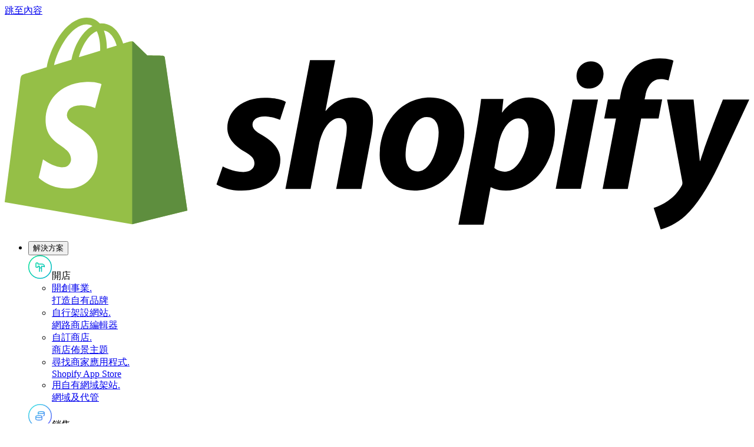

--- FILE ---
content_type: text/html; charset=utf-8
request_url: https://www.shopify.com/hk/sell/action-figures
body_size: 75461
content:
<!DOCTYPE html><html lang="zh-TW"><head><title>如何在網路上銷售公仔 | 開設網路商店經營公仔事業 - Shopify 香港特別行政區</title><meta charSet="utf-8"/><meta name="viewport" content="width=device-width,initial-scale=1"/><meta name="description" content="透過 Shopify，輕輕鬆鬆就能在網路上創業銷售公仔。只需短短幾分鐘，就可以開設網路商店，開始向世界各地的顧客銷售公仔。"/><meta property="fb:pages" content="20409006880"/><meta property="fb:app_id" content="847460188612391"/><meta property="og:type" content="website"/><meta property="og:site_name" content="Shopify"/><meta property="og:title" content="如何在網路上銷售公仔 | 開設網路商店經營公仔事業"/><meta property="og:description" content="透過 Shopify，輕輕鬆鬆就能在網路上創業銷售公仔。只需短短幾分鐘，就可以開設網路商店，開始向世界各地的顧客銷售公仔。"/><meta property="og:image" content="https://cdn.shopify.com/shopifycloud/brochure/assets/shared/social-image-default-large-57a90e6a8ae96f7277e9664ebfede1f143995ce7663119c832f9a7d4dd51f7e1.png"/><meta property="twitter:image" content="https://cdn.shopify.com/shopifycloud/brochure/assets/shared/social-image-default-large-57a90e6a8ae96f7277e9664ebfede1f143995ce7663119c832f9a7d4dd51f7e1.png"/><meta property="og:url" content="https://www.shopify.com/hk/sell/action-figures"/><meta property="twitter:card" content="summary_large_image"/><meta property="twitter:site" content="Shopify"/><meta property="twitter:account_id" content="17136315"/><meta property="twitter:title" content="如何在網路上銷售公仔 | 開設網路商店經營公仔事業"/><meta property="twitter:description" content="透過 Shopify，輕輕鬆鬆就能在網路上創業銷售公仔。只需短短幾分鐘，就可以開設網路商店，開始向世界各地的顧客銷售公仔。"/><link rel="preload" as="font" crossorigin="anonymous" type="font/woff2" href="https://cdn.shopify.com/b/shopify-brochure2-assets/5949cd393a8375a896fd0a9b74307666.woff2"/><link rel="stylesheet" href="https://cdn.shopify.com/shopifycloud/world/brochure/production-shopify/assets/styles-BnWRUEPh.css"/><link rel="icon" href="https://cdn.shopify.com/shopifycloud/web/assets/v1/favicon-default-6cbad9de243dbae3.ico" type="image/x-icon"/><link rel="apple-touch-icon" href="https://cdn.shopify.com/b/shopify-brochure2-assets/c97c60ca19c64a8b5378d9f9e971f7bd.png"/><link rel="apple-touch-icon" sizes="120x120" href="https://cdn.shopify.com/b/shopify-brochure2-assets/c97c60ca19c64a8b5378d9f9e971f7bd.png"/><link rel="apple-touch-icon" sizes="114x114" href="https://cdn.shopify.com/b/shopify-brochure2-assets/b13486e5693b246af63c66ab047a6b6b.png"/><link rel="apple-touch-icon" sizes="72x72" href="https://cdn.shopify.com/b/shopify-brochure2-assets/8734d76c98437c8ae8a628bbeed3750a.png"/><link rel="apple-touch-icon" sizes="57x57" href="https://cdn.shopify.com/b/shopify-brochure2-assets/193f18e4855704ef1716dc0cd750c1ee.png"/><link rel="canonical" href="https://www.shopify.com/hk/sell/action-figures"/><link href="https://cdn.shopify.com" rel="preconnect"/><link href="https://gtm.shopify.com" rel="preconnect"/><link href="https://www.googletagmanager.com" rel="preconnect"/><link href="https://www.shopify.com/sell/action-figures" hrefLang="x-default" rel="alternate"/><link href="https://www.shopify.com/sell/action-figures" hrefLang="en-us" rel="alternate"/><link href="https://www.shopify.com/dk/sell/action-figures" hrefLang="da" rel="alternate"/><link href="https://www.shopify.com/il/sell/action-figures" hrefLang="en-IL" rel="alternate"/><link href="https://www.shopify.com/bg/sell/action-figures" hrefLang="bg" rel="alternate"/><link href="https://www.shopify.com/ca/sell/action-figures" hrefLang="en-CA" rel="alternate"/><link href="https://www.shopify.com/ca-fr/vendre/figurines" hrefLang="fr-CA" rel="alternate"/><link href="https://www.shopify.com/hu/sell/action-figures" hrefLang="hu" rel="alternate"/><link href="https://www.shopify.com/za/sell/action-figures" hrefLang="en-ZA" rel="alternate"/><link href="https://www.shopify.com/id-id/sell/action-figures" hrefLang="id" rel="alternate"/><link href="https://www.shopify.com/id/sell/action-figures" hrefLang="en-ID" rel="alternate"/><link href="https://www.shopify.com/in-hi/sell/action-figures" hrefLang="hi" rel="alternate"/><link href="https://www.shopify.com/in/sell/action-figures" hrefLang="en-IN" rel="alternate"/><link href="https://www.shopify.com/tw/sell/action-figures" hrefLang="zh-Hant-TW" rel="alternate"/><link href="https://www.shopify.com/co/vender/munecos" hrefLang="es-CO" rel="alternate"/><link href="https://www.shopify.com/tr/sell/action-figures" hrefLang="tr" rel="alternate"/><link href="https://www.shopify.com/mx/vender/munecos" hrefLang="es-MX" rel="alternate"/><link href="https://www.shopify.com/ng/sell/action-figures" hrefLang="en-NG" rel="alternate"/><link href="https://www.shopify.com/at/verkaufen/actionfiguren" hrefLang="de-AT" rel="alternate"/><link href="https://www.shopify.com/pk/sell/action-figures" hrefLang="en-PK" rel="alternate"/><link href="https://www.shopify.com/br/vender/figuras-de-acao" hrefLang="pt-BR" rel="alternate"/><link href="https://www.shopify.com/gr/sell/action-figures" hrefLang="el" rel="alternate"/><link href="https://www.shopify.com/de/verkaufen/actionfiguren" hrefLang="de" rel="alternate"/><link href="https://www.shopify.com/ie/sell/action-figures" hrefLang="en-IE" rel="alternate"/><link href="https://www.shopify.com/no/sell/action-figures" hrefLang="nb" rel="alternate"/><link href="https://www.shopify.com/no-en/sell/action-figures" hrefLang="en-NO" rel="alternate"/><link href="https://www.shopify.com/cz/sell/action-figures" hrefLang="cs" rel="alternate"/><link href="https://www.shopify.com/sg/sell/action-figures" hrefLang="en-SG" rel="alternate"/><link href="https://www.shopify.com/jp/sell/action-figures" hrefLang="ja-JP" rel="alternate"/><link href="https://www.shopify.com/cl/vender/munecos" hrefLang="es-CL" rel="alternate"/><link href="https://www.shopify.com/be/verkoop/actiefiguren" hrefLang="nl-BE" rel="alternate"/><link href="https://www.shopify.com/be-de/verkaufen/actionfiguren" hrefLang="de-BE" rel="alternate"/><link href="https://www.shopify.com/be-fr/vendre/figurines" hrefLang="fr-BE" rel="alternate"/><link href="https://www.shopify.com/fr/vendre/figurines" hrefLang="fr" rel="alternate"/><link href="https://www.shopify.com/pl/sell/action-figures" hrefLang="pl" rel="alternate"/><link href="https://www.shopify.com/th/sell/action-figures" hrefLang="th" rel="alternate"/><link href="https://www.shopify.com/au/sell/action-figures" hrefLang="en-AU" rel="alternate"/><link href="https://www.shopify.com/se/sell/action-figures" hrefLang="sv" rel="alternate"/><link href="https://www.shopify.com/ch/verkaufen/actionfiguren" hrefLang="de-CH" rel="alternate"/><link href="https://www.shopify.com/ch-fr/vendre/figurines" hrefLang="fr-CH" rel="alternate"/><link href="https://www.shopify.com/ch-it/vendere/action-figure" hrefLang="it-CH" rel="alternate"/><link href="https://www.shopify.com/by/sell/action-figures" hrefLang="ru" rel="alternate"/><link href="https://www.shopify.com/pe/vender/munecos" hrefLang="es-PE" rel="alternate"/><link href="https://www.shopify.com/lt/sell/action-figures" hrefLang="lt" rel="alternate"/><link href="https://www.shopify.com/nz/sell/action-figures" hrefLang="en-NZ" rel="alternate"/><link href="https://www.shopify.com/ro/sell/action-figures" hrefLang="ro" rel="alternate"/><link href="https://www.shopify.com/es/vender/munecos" hrefLang="es" rel="alternate"/><link href="https://www.shopify.com/zh/sell/action-figures" hrefLang="zh-Hans" rel="alternate"/><link href="https://www.shopify.com/it/vendere/action-figure" hrefLang="it" rel="alternate"/><link href="https://www.shopify.com/fi/sell/action-figures" hrefLang="fi" rel="alternate"/><link href="https://www.shopify.com/uk/sell/action-figures" hrefLang="en-GB" rel="alternate"/><link href="https://www.shopify.com/nl/verkoop/actiefiguren" hrefLang="nl" rel="alternate"/><link href="https://www.shopify.com/ph/sell/action-figures" hrefLang="en-PH" rel="alternate"/><link href="https://www.shopify.com/pt/vender/figuras-de-acao" hrefLang="pt-PT" rel="alternate"/><link href="https://www.shopify.com/es-es/vender/munecos" hrefLang="es-ES" rel="alternate"/><link href="https://www.shopify.com/ae/sell/action-figures" hrefLang="en-AE" rel="alternate"/><link href="https://www.shopify.com/ar/vender/munecos" hrefLang="es-AR" rel="alternate"/><link href="https://www.shopify.com/kr/sell/action-figures" hrefLang="ko" rel="alternate"/><link href="https://www.shopify.com/hk/sell/action-figures" hrefLang="zh-HK" rel="alternate"/><link href="https://www.shopify.com/hk-en/sell/action-figures" hrefLang="en-HK" rel="alternate"/><link href="https://www.shopify.com/my/sell/action-figures" hrefLang="en-MY" rel="alternate"/></head><body class="overscroll-y-none"><div class="absolute top-2 left-2 z-[100] pointer-events-none"><a href="#main" class="inline-block self-center overflow-hidden max-w-full px-button-px py-button-py ring-inset rounded-button text-button-size font-button-font font-button-weight tracking-button-tracking focus-visible:outline-2 focus-visible:outline-offset-2 focus-visible:outline-state-focus focus-visible:outline border-2 text-button-dark-primary-text bg-button-dark-primary-bg border-button-dark-primary-border ring-button-dark-primary-border hover:text-button-dark-primary-text-hover hover:bg-button-dark-primary-bg-hover hover:border-button-dark-primary-border-hover hover:ring-button-dark-primary-border-hover focus:text-button-dark-primary-text-focus focus:bg-button-dark-primary-bg-focus focus:border-button-dark-primary-border-focus focus:ring-button-dark-primary-border-focus active:text-button-dark-primary-text-active active:bg-button-dark-primary-bg-active active:border-button-dark-primary-border-active active:ring-button-dark-primary-border-active disabled:text-button-dark-primary-text-disabled disabled:bg-button-dark-primary-bg-disabled disabled:border-button-dark-primary-border-disabled disabled:ring-button-dark-primary-border-disabled transition-transform duration-300 translate-y-[-200%] motion-reduce:transition-none focus:translate-y-0" data-component-name="button" data-mode="dark" target="">跳至內容</a></div><div class="relative"><header class="font-sans h-px" data-component-name="global-nav" data-viewable-component="true" data-has-secondary-navigation="false"><div class="after:absolute after:top-0 after:left-0 after:will-change-opacity after:pointer-events-none after:h-full after:w-full after:z-10 after:transition-opacity after:duration-200 w-full z-50 after:bg-white text-black after:opacity-0 fixed top-0"><div class="h-global-header px-margin xl:px-auto-xl flex items-center z-20 relative"><div class="relative flex shrink-0 items-center mr-8"><a href="/hk" data-component-name="logo-home" class="inline-block shrink-0 relative z-20"><img src="https://cdn.shopify.com/b/shopify-brochure2-assets/b2e2f48c81f4ae49a1f1f3c128238f50.svg" alt="Shopify" class="h-9 lg:h-9" data-component-name="shopify-logo"/></a></div><nav class="max-lg:hidden flex h-full" aria-label="主導覽" itemscope="" itemType="https://schema.org/SiteNavigationElement" data-click-outside="dismiss" data-component-name="desktop-main-navigation" data-viewable-component="true"><ul class="flex h-full"><li class="text-base mr-8"><div class="relative flex h-full after:block after:h-[3px] after:w-full after:absolute after:bottom-0 after:scale-0 after:origin-left after:transition-transform after:duration-[350ms] after:ease-[bezier(0.66, 0.66, 0.34, 1.00)] after:motion-reduce:transition-none hover:underline after:bg-black text-black"><button type="button" class="bg-transparent whitespace-nowrap" data-component-name="解決方案-toggle-open" aria-controls="解決方案DesktopMenu" aria-expanded="false" aria-haspopup="true"><span class="font-semi-medium mr-3">解決方案</span><div aria-hidden="true" class="relative inline-block h-[7px] w-3 cursor-pointer"><div class="inline-block rounded border-b-8 h-2 w-[2px] origin-center transition-all ease-[bezier(0.66, 0.66, 0.34, 1.00)] duration-[350ms] motion-reduce:transition-none border-black bg-black -translate-x-[3px] rotate-[135deg]"></div><div class="inline-block rounded border-b-8 h-2 w-[2px] origin-center transition-all ease-[bezier(0.66, 0.66, 0.34, 1.00)] duration-[350ms] motion-reduce:transition-none border-black bg-black -rotate-[135deg]"></div></div></button></div><div id="解決方案DesktopMenu" class="absolute inset-x-0 top-global-header z-[21] transition-transform duration-[452ms] ease-[cubic-bezier(0.26,1.00,0.48,1.00)] motion-reduce:transition-none before:absolute before:inset-x-0 before:top-0 before:w-full before:h-full before:left-0 before:shadow-xl before:pointer-events-none before:z-10 bg-white text-black bg-white text-black opacity-0 pointer-events-none -translate-y-[10px]"><div class="relative no-scrollbar overflow-y-auto overflow-x-clip max-h-[calc(100vh-72px)] z-20 pb-28"><div class="container grid grid-cols-4 sm:grid-cols-8 md:grid-cols-12 gap-x-gutter gap-y-2xl"><div class="col-span-3 col-start-1 pt-8 -translate-y-[30px]" data-background="transparent_light"><div class="flex items-center border-shade-30 mb-6 border-b pb-4 text-lg"><span aria-hidden="true" class="-ml-2 lg:ml-0 mr-3 md:mr-3 inline-block h-10 w-10"><svg width="40" height="40" fill="none"><g clip-path="url(#white_circle_svg__a)"><path d="M19 21.5v-3h-2.5v1a1 1 0 0 1-1 1H14a1 1 0 0 1-1-1V14a1 1 0 0 1 1-1h1.5a1 1 0 0 1 1 1v1h6.75s4.25 0 4.25 4.5c0 0-2.25-1-5-1v3m-3.5 0h3.5m-3.5 0v6m3.5-6v6M39.25 20c0 10.631-8.619 19.25-19.25 19.25S.75 30.631.75 20 9.369.75 20 .75 39.25 9.369 39.25 20Z" stroke="url(#start_svg__b)" stroke-width="1.5" stroke-linecap="round" stroke-linejoin="round"></path></g></svg></span><span id="sub-nav-item-開店" class="text-t7 inline-block">開店</span></div><ul class="pb-2" aria-labelledby="sub-nav-item-開店"><li class="flex mb-6 pr-4"><a class="group inline-block w-full text-black hover:text-black" href="/hk/start"><div class="text-base font-semi-medium"><span class="inline-block arrow-animation">開創事業<span class="sr-only">.</span></span></div><div class="text-sm text-shade-70 group-hover:text-black">打造自有品牌</div></a></li><li class="flex mb-6 pr-4"><a class="group inline-block w-full text-black hover:text-black" href="/hk/website/builder"><div class="text-base font-semi-medium"><span class="inline-block arrow-animation">自行架設網站<span class="sr-only">.</span></span></div><div class="text-sm text-shade-70 group-hover:text-black">網路商店編輯器</div></a></li><li class="flex mb-6 pr-4"><a class="group inline-block w-full text-black hover:text-black" href="https://themes.shopify.com/?locale=zh-TW" aria-label="外部來源： 自訂商店 . 商店佈景主題"><div class="text-base font-semi-medium"><span class="inline-block arrow-animation">自訂商店<span class="sr-only">.</span></span></div><div class="text-sm text-shade-70 group-hover:text-black">商店佈景主題</div></a></li><li class="flex mb-6 pr-4"><a class="group inline-block w-full text-black hover:text-black" href="https://apps.shopify.com/?locale=zh-TW" aria-label="外部來源： 尋找商家應用程式 . Shopify App Store"><div class="text-base font-semi-medium"><span class="inline-block arrow-animation">尋找商家應用程式<span class="sr-only">.</span></span></div><div class="text-sm text-shade-70 group-hover:text-black">Shopify App Store</div></a></li><li class="flex mb-6 pr-4"><a class="group inline-block w-full text-black hover:text-black" href="/hk/domains"><div class="text-base font-semi-medium"><span class="inline-block arrow-animation">用自有網域架站<span class="sr-only">.</span></span></div><div class="text-sm text-shade-70 group-hover:text-black">網域及代管</div></a></li></ul></div><div class="col-span-3 col-start-4 pt-8 -translate-y-[30px]" data-background="transparent_light"><div class="flex items-center border-shade-30 mb-6 border-b pb-4 text-lg"><span aria-hidden="true" class="-ml-2 lg:ml-0 mr-3 md:mr-3 inline-block h-10 w-10"><svg width="40" height="40" fill="none"><g clip-path="url(#white_circle_svg__a)"><path d="M12.75 21.5v4c0 .966 2.35 1.75 5.25 1.75s5.25-.784 5.25-1.75v-4m4-7c0 .966-2.35 1.75-5.25 1.75s-5.25-.784-5.25-1.75m10.5 0c0-.966-2.35-1.75-5.25-1.75s-5.25.784-5.25 1.75m10.5 0v4.25c0 .46-.533.88-1.405 1.192M16.75 14.5V17m6.5 4.25c0 .966-2.35 1.75-5.25 1.75s-5.25-.784-5.25-1.75S15.1 19.5 18 19.5s5.25.784 5.25 1.75Zm16-1.25c0 10.631-8.619 19.25-19.25 19.25S.75 30.631.75 20 9.369.75 20 .75 39.25 9.369 39.25 20Z" stroke="url(#sell_svg__a)" stroke-width="1.5" stroke-linecap="round" stroke-linejoin="round"></path></g></svg></span><span id="sub-nav-item-銷售" class="text-t7 inline-block">銷售</span></div><ul class="pb-2" aria-labelledby="sub-nav-item-銷售"><li class="flex mb-6 pr-4"><a class="group inline-block w-full text-black hover:text-black" href="/hk/sell"><div class="text-base font-semi-medium"><span class="inline-block arrow-animation">銷售商品<span class="sr-only">.</span></span></div><div class="text-sm text-shade-70 group-hover:text-black">實體或線上銷售</div></a></li><li class="flex mb-6 pr-4"><a class="group inline-block w-full text-black hover:text-black" href="/hk/online"><div class="text-base font-semi-medium"><span class="inline-block arrow-animation">網路銷售<span class="sr-only">.</span></span></div><div class="text-sm text-shade-70 group-hover:text-black">發展網路事業</div></a></li><li class="flex mb-6 pr-4"><a class="group inline-block w-full text-black hover:text-black" href="/hk/channels"><div class="text-base font-semi-medium"><span class="inline-block arrow-animation">跨管道銷售<span class="sr-only">.</span></span></div><div class="text-sm text-shade-70 group-hover:text-black">觸及數百萬購物者並提高銷售量</div></a></li><li class="flex mb-6 pr-4"><a class="group inline-block w-full text-black hover:text-black" href="/hk/international"><div class="text-base font-semi-medium"><span class="inline-block arrow-animation">全球銷售<span class="sr-only">.</span></span></div><div class="text-sm text-shade-70 group-hover:text-black">國際銷售</div></a></li><li class="flex mb-6 pr-4"><a class="group inline-block w-full text-black hover:text-black" href="/plus/solutions/b2b-ecommerce"><div class="text-base font-semi-medium"><span class="inline-block arrow-animation">批發與直效行銷<span class="sr-only">.</span></span></div><div class="text-sm text-shade-70 group-hover:text-black">企業對企業 (B2B)</div></a></li><li class="flex mb-6 pr-4"><a class="group inline-block w-full text-black hover:text-black" href="/hk/payments"><div class="text-base font-semi-medium"><span class="inline-block arrow-animation">接受線上付款<span class="sr-only">.</span></span></div><div class="text-sm text-shade-70 group-hover:text-black">設定付款方式</div></a></li></ul></div><div class="col-span-3 col-start-7 pt-8 -translate-y-[30px]" data-background="transparent_light"><div class="flex items-center border-shade-30 mb-6 border-b pb-4 text-lg"><span aria-hidden="true" class="-ml-2 lg:ml-0 mr-3 md:mr-3 inline-block h-10 w-10"><svg width="40" height="40" fill="none"><g clip-path="url(#white_circle_svg__a)"><path d="m12.75 19.25 5.5-5.5m1 2.5v-3.5h-3.5m-2 14.5h.5a1 1 0 0 0 1-1v-2.5a1 1 0 0 0-1-1h-.5a1 1 0 0 0-1 1v2.5a1 1 0 0 0 1 1Zm6 0h.5a1 1 0 0 0 1-1v-5.5a1 1 0 0 0-1-1h-.5a1 1 0 0 0-1 1v5.5a1 1 0 0 0 1 1Zm6 0h.5a1 1 0 0 0 1-1v-12.5a1 1 0 0 0-1-1h-.5a1 1 0 0 0-1 1v12.5a1 1 0 0 0 1 1ZM39.25 20c0 10.631-8.619 19.25-19.25 19.25S.75 30.631.75 20 9.369.75 20 .75 39.25 9.369 39.25 20Z" stroke="url(#market_svg__a)" stroke-width="1.5" stroke-linecap="round" stroke-linejoin="round"></path></g></svg></span><span id="sub-nav-item-市場" class="text-t7 inline-block">市場</span></div><ul class="pb-2" aria-labelledby="sub-nav-item-市場"><li class="flex mb-6 pr-4"><a class="group inline-block w-full text-black hover:text-black" href="/hk/marketing"><div class="text-base font-semi-medium"><span class="inline-block arrow-animation">推廣業務<span class="sr-only">.</span></span></div><div class="text-sm text-shade-70 group-hover:text-black">觸及與留客</div></a></li><li class="flex mb-6 pr-4"><a class="group inline-block w-full text-black hover:text-black" href="/hk/facebook-instagram"><div class="text-base font-semi-medium"><span class="inline-block arrow-animation">跨社群平台行銷<span class="sr-only">.</span></span></div><div class="text-sm text-shade-70 group-hover:text-black">社群媒體整合</div></a></li><li class="flex mb-6 pr-4"><a class="group inline-block w-full text-black hover:text-black" href="/hk/inbox"><div class="text-base font-semi-medium"><span class="inline-block arrow-animation">與顧客聊天<span class="sr-only">.</span></span></div><div class="text-sm text-shade-70 group-hover:text-black">Shopify Inbox</div></a></li><li class="flex mb-6 pr-4"><a class="group inline-block w-full text-black hover:text-black" href="/hk/email-marketing"><div class="text-base font-semi-medium"><span class="inline-block arrow-animation">培養顧客關係<span class="sr-only">.</span></span></div><div class="text-sm text-shade-70 group-hover:text-black">Shopify Email</div></a></li><li class="flex mb-6 pr-4"><a class="group inline-block w-full text-black hover:text-black" href="/hk/segmentation"><div class="text-base font-semi-medium"><span class="inline-block arrow-animation">瞭解客群<span class="sr-only">.</span></span></div><div class="text-sm text-shade-70 group-hover:text-black">取得顧客深入分析</div></a></li></ul></div><div class="col-span-3 col-start-10 pt-8 -translate-y-[30px]" data-background="transparent_light"><div class="flex items-center border-shade-30 mb-6 border-b pb-4 text-lg"><span aria-hidden="true" class="-ml-2 lg:ml-0 mr-3 md:mr-3 inline-block h-10 w-10"><svg width="40" height="40" fill="none"><g clip-path="url(#white_circle_svg__a)"><path d="M12.75 15.75c0 1.243.75 2.5 2.25 2.5s2.5-1.257 2.5-2.5c0 1.243 1 2.5 2.5 2.5s2.5-1.257 2.5-2.5c0 1.243 1 2.5 2.5 2.5s2.25-1.257 2.25-2.5m-12.5 11.5h10.5a2 2 0 0 0 2-2v-9.067a2 2 0 0 0-.179-.827l-.538-1.184A2 2 0 0 0 24.713 13h-9.425a2 2 0 0 0-1.82 1.172l-.538 1.184a2 2 0 0 0-.18.827v9.067a2 2 0 0 0 2 2Zm3-3.5a2 2 0 0 1 2-2h.5a2 2 0 0 1 2 2v3.5h-4.5v-3.5ZM39.25 20c0 10.631-8.619 19.25-19.25 19.25S.75 30.631.75 20 9.369.75 20 .75 39.25 9.369 39.25 20Z" stroke="url(#manage_svg__a)" stroke-width="1.5" stroke-linecap="round"></path></g></svg></span><span id="sub-nav-item-管理" class="text-t7 inline-block">管理</span></div><ul class="pb-2" aria-labelledby="sub-nav-item-管理"><li class="flex mb-6 pr-4"><a class="group inline-block w-full text-black hover:text-black" href="/hk/manage"><div class="text-base font-semi-medium"><span class="inline-block arrow-animation">管理您的業務<span class="sr-only">.</span></span></div><div class="text-sm text-shade-70 group-hover:text-black">追蹤銷售、訂單及數據分析</div></a></li><li class="flex mb-6 pr-4"><a class="group inline-block w-full text-black hover:text-black" href="/hk/analytics"><div class="text-base font-semi-medium"><span class="inline-block arrow-animation">評估成效<span class="sr-only">.</span></span></div><div class="text-sm text-shade-70 group-hover:text-black">分析與報告</div></a></li><li class="flex mb-6 pr-4"><a class="group inline-block w-full text-black hover:text-black" href="/hk/orders"><div class="text-base font-semi-medium"><span class="inline-block arrow-animation">管理庫存及訂單<span class="sr-only">.</span></span></div><div class="text-sm text-shade-70 group-hover:text-black">庫存及訂單管理</div></a></li><li class="flex mb-6 pr-4"><a class="group inline-block w-full text-black hover:text-black" href="/hk/flow"><div class="text-base font-semi-medium"><span class="inline-block arrow-animation">自動處理商家業務<span class="sr-only">.</span></span></div><div class="text-sm text-shade-70 group-hover:text-black">Shopify Flow</div></a></li></ul></div></div></div><div class="absolute bottom-0 inset-x-0 overflow-hidden z-20"><div class="container grid grid-cols-4 sm:grid-cols-8 md:grid-cols-12 gap-x-gutter gap-y-2xl"><div class="col-span-12 col-start-1 scheme-white:bg-shade-10 scheme-transparent-light:bg-shade-10 scheme-black:bg-shade-90 scheme-transparent-dark:bg-shade-90 relative after:absolute after:left-full after:top-[-1px] after:w-[100vw] after:h-[calc(100%+1px)] scheme-white:after:bg-shade-10 scheme-transparent-light:after:bg-shade-10 scheme-black:after:bg-shade-90 scheme-transparent-dark:after:bg-shade-90 scheme-black:text-white scheme-transparent-dark:text-white -ml-[var(--margin)] -mt-8 md:mt-0 pl-[var(--margin)] pt-6 before:content-[&#x27;&#x27;] before:absolute before:right-full before:top-[-1px] before:w-[100vw] before:h-[calc(100%+1px)] scheme-white:before:bg-shade-10 scheme-transparent-light:before:bg-shade-10 scheme-black:before:bg-shade-90 scheme-transparent-dark:before:bg-shade-90 border-t scheme-white:border-shade-20 scheme-transparent-light:border-shade-20 scheme-black:border-shade-70 scheme-transparent-dark:border-shade-70 before:border-t scheme-white:before:border-shade-20 scheme-transparent-light:before:border-shade-20 scheme-black:before:border-shade-70 scheme-transparent-dark:before:border-shade-70 after:border-t scheme-white:after:border-shade-20 scheme-transparent-light:after:border-shade-20 scheme-black:after:border-shade-70 scheme-transparent-dark:after:border-shade-70 -translate-y-[30px]" data-background="transparent_light"><ul class="grid grid-cols-12 gap-x-gutter gap-y-0 pb-0"><li class="flex mb-6 pr-4 border-r border-shade-30 last:border-0 col-span-3"><a class="group inline-block w-full text-black hover:text-black" href="https://shopify.dev" aria-label="外部來源： Shopify 開發人員 . 用 Shopify 功能強大的 APIs 打造商店"><div class="text-base font-semi-medium"><span class="inline-block arrow-animation">Shopify 開發人員<span class="sr-only">.</span></span></div><div class="text-sm text-shade-70 group-hover:text-black">用 Shopify 功能強大的 APIs 打造商店</div></a></li><li class="flex mb-6 pr-4 border-r border-shade-30 last:border-0 col-span-3"><a class="group inline-block w-full text-black hover:text-black" href="/hk/plus"><div class="text-base font-semi-medium"><span class="inline-block arrow-animation">Plus<span class="sr-only">.</span></span></div><div class="text-sm text-shade-70 group-hover:text-black">為新興數位品牌提供的商務解決方案</div></a></li><li class="flex mb-6 pr-4 border-r border-shade-30 last:border-0 col-span-3"><a class="group inline-block w-full text-black hover:text-black" href="/hk/products"><div class="text-base font-semi-medium"><span class="inline-block arrow-animation">所有商品<span class="sr-only">.</span></span></div><div class="text-sm text-shade-70 group-hover:text-black">探索所有 Shopify 產品及功能</div></a></li></ul></div></div></div></div></li><li class="text-base mr-8"><div class="flex h-full"><a class="flex items-center hover:underline text-black hover:text-black" href="/hk/pricing">定價</a></div></li><li class="text-base mr-8"><div class="relative flex h-full after:block after:h-[3px] after:w-full after:absolute after:bottom-0 after:scale-0 after:origin-left after:transition-transform after:duration-[350ms] after:ease-[bezier(0.66, 0.66, 0.34, 1.00)] after:motion-reduce:transition-none hover:underline after:bg-black text-black"><button type="button" class="bg-transparent whitespace-nowrap" data-component-name="資源-toggle-open" aria-controls="資源DesktopMenu" aria-expanded="false" aria-haspopup="true"><span class="font-semi-medium mr-3">資源</span><div aria-hidden="true" class="relative inline-block h-[7px] w-3 cursor-pointer"><div class="inline-block rounded border-b-8 h-2 w-[2px] origin-center transition-all ease-[bezier(0.66, 0.66, 0.34, 1.00)] duration-[350ms] motion-reduce:transition-none border-black bg-black -translate-x-[3px] rotate-[135deg]"></div><div class="inline-block rounded border-b-8 h-2 w-[2px] origin-center transition-all ease-[bezier(0.66, 0.66, 0.34, 1.00)] duration-[350ms] motion-reduce:transition-none border-black bg-black -rotate-[135deg]"></div></div></button></div><div id="資源DesktopMenu" class="absolute inset-x-0 top-global-header z-[21] transition-transform duration-[452ms] ease-[cubic-bezier(0.26,1.00,0.48,1.00)] motion-reduce:transition-none before:absolute before:inset-x-0 before:top-0 before:w-full before:h-full before:left-0 before:shadow-xl before:pointer-events-none before:z-10 bg-white text-black bg-white text-black opacity-0 pointer-events-none -translate-y-[10px]"><div class="relative no-scrollbar overflow-y-auto overflow-x-clip max-h-[calc(100vh-72px)] z-20"><div class="container grid grid-cols-4 sm:grid-cols-8 md:grid-cols-12 gap-x-gutter gap-y-2xl"><div class="col-span-3 col-start-1 pt-8 -translate-y-[30px]" data-background="transparent_light"><div class="flex items-center border-shade-30 mb-6 border-b pb-4 text-lg"><span aria-hidden="true" class="-ml-2 lg:ml-0 mr-3 md:mr-3 inline-block h-10 w-10"><svg width="40" height="40" fill="none"><g clip-path="url(#help-and-support_svg__a)"><circle cx="20" cy="20" r="19.25" stroke="currentColor" stroke-width="1.5"></circle><path d="M20 20v6" stroke="currentColor" stroke-width="2" stroke-linecap="round" stroke-linejoin="round"></path><path d="M20 16.5a1.5 1.5 0 1 0 0-3 1.5 1.5 0 0 0 0 3Z" fill="currentColor"></path></g></svg></span><span id="sub-nav-item-協助與支援" class="text-t7 inline-block">協助與支援</span></div><ul class="pb-2" aria-labelledby="sub-nav-item-協助與支援"><li class="flex mb-6 pr-4"><a class="group inline-block w-full text-black hover:text-black" href="https://help.shopify.com/zh-TW/" aria-label="外部來源： 協助與支援 . 獲得 24 小時全年無休支援"><div class="text-base font-semi-medium"><span class="inline-block arrow-animation">協助與支援<span class="sr-only">.</span></span></div><div class="text-sm text-shade-70 group-hover:text-black">獲得 24 小時全年無休支援</div></a></li></ul></div><div class="col-span-6 col-start-4 pt-8 -translate-y-[30px]" data-background="transparent_light"><ul class="pb-2"></ul></div><div class="col-span-3 col-start-10 pt-8 scheme-white:bg-shade-10 scheme-transparent-light:bg-shade-10 scheme-black:bg-shade-90 scheme-transparent-dark:bg-shade-90 pl-10 relative after:absolute after:left-full after:top-[-1px] after:w-[100vw] after:h-[calc(100%+1px)] scheme-white:after:bg-shade-10 scheme-transparent-light:after:bg-shade-10 scheme-black:after:bg-shade-90 scheme-transparent-dark:after:bg-shade-90 scheme-black:text-white scheme-transparent-dark:text-white border-l scheme-white:border-shade-20 scheme-transparent-light:border-shade-20 scheme-black:border-shade-70 scheme-transparent-dark:border-shade-70 -translate-y-[30px]" data-background="transparent_light"><div class="flex items-center border-shade-30 mb-6 border-b pb-4 text-lg"><span aria-hidden="true" class="-ml-2 lg:ml-0 mr-3 md:mr-3 inline-block h-10 w-10"><svg width="40" height="40" fill="none"><g clip-path="url(#white_circle_svg__a)" stroke="currentColor" stroke-width="1.5"><circle cx="20" cy="20" r="19.25"></circle><path d="M16.75 16.75v-2a2 2 0 0 1 2-2h2.5a2 2 0 0 1 2 2v2m-2 4v1.5a1 1 0 0 1-1 1h-.5a1 1 0 0 1-1-1v-1.5m2.5 0a1 1 0 0 0-1-1h-.5a1 1 0 0 0-1 1m2.5 0h6m-8.5 0h-6m2 6.5h10.5a2 2 0 0 0 2-2v-6.5a2 2 0 0 0-2-2h-10.5a2 2 0 0 0-2 2v6.5a2 2 0 0 0 2 2Z"></path></g></svg></span><span id="sub-nav-item-必備工具" class="text-t7 inline-block">必備工具</span></div><ul class="pb-2" aria-labelledby="sub-nav-item-必備工具"><li class="flex mb-6 pr-4"><a class="group inline-block w-full text-black hover:text-black" href="/zh/tools/logo-maker"><div class="text-base font-semi-medium"><span class="inline-block arrow-animation">標誌製作工具<span class="sr-only">.</span></span></div></a></li><li class="flex mb-6 pr-4"><a class="group inline-block w-full text-black hover:text-black" href="https://www.shopify.com/stock-photos" aria-label="外部來源： 圖庫相片 ."><div class="text-base font-semi-medium"><span class="inline-block arrow-animation">圖庫相片<span class="sr-only">.</span></span></div></a></li></ul></div></div></div></div></li></ul></nav><div class="ml-auto"><ul class="lg:flex hidden items-center"><li class="mr-8 text-base"><a class="whitespace-nowrap hover:underline text-black" href="/login?ui_locales=zh-TW" data-component-name="login">登入</a></li><li class="leading-[0]"><a href="https://admin.shopify.com/signup?locale=zh-TW&amp;language=zh-Hant&amp;signup_page=https%3A%2F%2Fwww.shopify.com%2Fhk%2Fsell%2Faction-figures&amp;signup_types%5B%5D=paid_trial_experience" class="inline-block self-center overflow-hidden max-w-full ring-inset rounded-button font-button-font font-button-weight tracking-button-tracking transition-all duration-150 focus-visible:outline-2 focus-visible:outline-offset-2 focus-visible:outline-state-focus focus-visible:outline border-2 text-button-light-primary-text bg-button-light-primary-bg border-button-light-primary-border ring-button-light-primary-border hover:text-button-light-primary-text-hover hover:bg-button-light-primary-bg-hover hover:border-button-light-primary-border-hover hover:ring-button-light-primary-border-hover focus:text-button-light-primary-text-focus focus:bg-button-light-primary-bg-focus focus:border-button-light-primary-border-focus focus:ring-button-light-primary-border-focus active:text-button-light-primary-text-active active:bg-button-light-primary-bg-active active:border-button-light-primary-border-active active:ring disabled:text-button-light-primary-text-disabled disabled:bg-button-light-primary-bg-disabled disabled:border-button-light-primary-border-disabled disabled:ring-button-light-primary-border-disabled py-2 px-5 text-base whitespace-nowrap" data-component-name="start-free-trial" data-mode="light" target="">開始免費使用</a></li></ul><ul class="flex items-center lg:hidden mr-[-15px]"><li><a href="https://admin.shopify.com/signup?locale=zh-TW&amp;language=zh-Hant&amp;signup_page=https%3A%2F%2Fwww.shopify.com%2Fhk%2Fsell%2Faction-figures&amp;signup_types%5B%5D=paid_trial_experience" class="mr-4 text-base underline text-black" data-component-name="start-free-trial" aria-label="外部來源： 開始免費使用">開始免費使用</a></li><li><button class="flex h-12 w-12 cursor-pointer select-none flex-col items-center justify-center gap-1" aria-label="選單" aria-expanded="false" aria-controls="MobileDrawer" aria-haspopup="true" type="button" data-component-name="navigation-toggle-open"><div class="h-0.5 w-[1.125rem] transition-all ease-out-in duration-500 motion-reduce:transition-none bg-black"></div><div class="h-0.5 w-[1.125rem] transition-all ease-out-in duration-500 motion-reduce:transition-none bg-black"></div><div class="h-0.5 w-[1.125rem] transition-all ease-out-in duration-500 motion-reduce:transition-none bg-black"></div></button></li></ul></div></div></div><svg class="sr-only" aria-hidden="true"><defs><linearGradient id="start_svg__a" x1="4" y1="2.5" x2="37.5" y2="36" gradientUnits="userSpaceOnUse"><stop stop-color="#00E392"></stop><stop offset="1" stop-color="#00B4CD"></stop></linearGradient><linearGradient id="manage_svg__a" x1="1" y1="1" x2="39" y2="39" gradientUnits="userSpaceOnUse"><stop stop-color="#1CD9D9"></stop><stop offset="1" stop-color="#70D50E"></stop></linearGradient><linearGradient id="market_svg__a" x1="1" y1="1" x2="39" y2="39" gradientUnits="userSpaceOnUse"><stop stop-color="#EA4EF2"></stop><stop offset="1" stop-color="#29C9FF"></stop></linearGradient><linearGradient id="start_svg__b" x1="4" y1="2.5" x2="37.5" y2="36" gradientUnits="userSpaceOnUse"><stop stop-color="#00E392"></stop><stop offset="1" stop-color="#00B4CD"></stop></linearGradient><linearGradient id="sell_svg__a" x1="1" y1="1" x2="39" y2="39" gradientUnits="userSpaceOnUse"><stop stop-color="#33EDE2"></stop><stop offset="1" stop-color="#6754FF"></stop></linearGradient><clipPath id="white_circle_svg__a"><path fill="#fff" d="M0 0h40v40H0z"></path></clipPath><linearGradient id="paint0_linear_1_569" x1="6.12412" y1="7.32529" x2="16.6923" y2="17.7506" gradientUnits="userSpaceOnUse"><stop offset="0.161933" stop-color="#27293B"></stop><stop offset="0.760531" stop-color="#27293B"></stop></linearGradient><linearGradient id="paint1_linear_1_569" x1="18.4621" y1="6.91041" x2="12.5203" y2="17.2518" gradientUnits="userSpaceOnUse"><stop stop-color="#27293B"></stop><stop offset="1" stop-color="#4F58AA"></stop></linearGradient><linearGradient id="paint0_linear_41_589" x1="7.59808" y1="8.96" x2="28.4853" y2="30.2112" gradientUnits="userSpaceOnUse"><stop stop-color="#A8B1EB"></stop><stop offset="1" stop-color="#32386C"></stop></linearGradient><linearGradient id="paint1_linear_41_589" x1="18.4622" y1="6.91041" x2="12.7852" y2="12.9621" gradientUnits="userSpaceOnUse"><stop stop-color="#A8B1EB"></stop><stop offset="1" stop-color="#4F58AA"></stop></linearGradient><linearGradient id="paint0_linear_1_568" x1="85.4375" y1="44" x2="-160.562" y2="-57" gradientUnits="userSpaceOnUse"><stop stop-color="white"></stop><stop offset="0.829504" stop-color="white" stop-opacity="0"></stop></linearGradient><radialGradient id="paint1_radial_1_568" cx="0" cy="0" r="1" gradientUnits="userSpaceOnUse" gradientTransform="translate(73.4375 49) rotate(-96.3402) scale(54.3323 72.1138)"><stop stop-color="#3C00BB" stop-opacity="0.72"></stop><stop offset="1" stop-color="white" stop-opacity="0"></stop></radialGradient><radialGradient id="paint2_radial_1_568" cx="0" cy="0" r="1" gradientUnits="userSpaceOnUse" gradientTransform="translate(107.438 44) rotate(-15.5615) scale(82.0061 39.4114)"><stop stop-color="#423EFF" stop-opacity="0.6"></stop><stop offset="0.754349" stop-color="#12C06D" stop-opacity="0"></stop></radialGradient><linearGradient id="paint3_linear_1_568" x1="15.1241" y1="17.3253" x2="25.6923" y2="27.7506" gradientUnits="userSpaceOnUse"><stop offset="0.161933" stop-color="#27293B"></stop><stop offset="0.760531" stop-color="#27293B"></stop></linearGradient><linearGradient id="paint4_linear_1_568" x1="27.4621" y1="16.9104" x2="21.5203" y2="27.2518" gradientUnits="userSpaceOnUse"><stop stop-color="#27293B"></stop><stop offset="1" stop-color="#4F58AA"></stop></linearGradient><linearGradient id="paint0_linear_1_612" x1="85.4375" y1="44" x2="-160.562" y2="-57" gradientUnits="userSpaceOnUse"><stop stop-color="white"></stop><stop offset="0.829504" stop-color="white"></stop></linearGradient><radialGradient id="paint1_radial_1_612" cx="0" cy="0" r="1" gradientUnits="userSpaceOnUse" gradientTransform="translate(73.4375 49) rotate(-99.5942) scale(44.6242 90.7846)"><stop stop-color="#3C00BB" stop-opacity="0.72"></stop><stop offset="1" stop-color="white" stop-opacity="0"></stop></radialGradient><radialGradient id="paint2_radial_1_612" cx="0" cy="0" r="1" gradientUnits="userSpaceOnUse" gradientTransform="translate(107.438 44) rotate(-47.641) scale(98.7905 47.4778)"><stop stop-color="#423EFF" stop-opacity="0.6"></stop><stop offset="0.754349" stop-color="#12C06D" stop-opacity="0"></stop></radialGradient><linearGradient id="paint3_linear_1_612" x1="15.1242" y1="17.3253" x2="25.6923" y2="27.7506" gradientUnits="userSpaceOnUse"><stop offset="0.161933" stop-color="#27293B"></stop><stop offset="0.760531" stop-color="#27293B"></stop></linearGradient><linearGradient id="paint4_linear_1_612" x1="27.4621" y1="16.9104" x2="21.5203" y2="27.2518" gradientUnits="userSpaceOnUse"><stop stop-color="#27293B"></stop><stop offset="1" stop-color="#4F58AA"></stop></linearGradient><linearGradient id="paint0_linear_1_651" x1="85.4375" y1="44" x2="-160.562" y2="-57" gradientUnits="userSpaceOnUse"><stop stop-color="white"></stop><stop offset="0.829504" stop-color="white"></stop></linearGradient><radialGradient id="paint1_radial_1_651" cx="0" cy="0" r="1" gradientUnits="userSpaceOnUse" gradientTransform="translate(73.4375 49) rotate(-99.5942) scale(44.6242 90.7846)"><stop stop-color="#3C00BB" stop-opacity="0.72"></stop><stop offset="1" stop-color="white" stop-opacity="0"></stop></radialGradient><radialGradient id="paint2_radial_1_651" cx="0" cy="0" r="1" gradientUnits="userSpaceOnUse" gradientTransform="translate(107.438 44) rotate(-47.641) scale(98.7905 47.4778)"><stop stop-color="#423EFF" stop-opacity="0.6"></stop><stop offset="0.754349" stop-color="#12C06D" stop-opacity="0"></stop></radialGradient><linearGradient id="paint3_linear_1_651" x1="15.1242" y1="17.3253" x2="25.6923" y2="27.7506" gradientUnits="userSpaceOnUse"><stop offset="0.161933" stop-color="#27293B"></stop><stop offset="0.760531" stop-color="#27293B"></stop></linearGradient><linearGradient id="paint4_linear_1_651" x1="27.4621" y1="16.9104" x2="21.5203" y2="27.2518" gradientUnits="userSpaceOnUse"><stop stop-color="#27293B"></stop><stop offset="1" stop-color="#4F58AA"></stop></linearGradient><linearGradient id="paint0_linear_41_588" x1="-59.2497" y1="-1.6632e-07" x2="-32.4337" y2="99.4491" gradientUnits="userSpaceOnUse"><stop offset="0.000294443" stop-color="#15161B"></stop><stop offset="0.606057" stop-color="#1C1F31"></stop></linearGradient><radialGradient id="paint1_radial_41_588" cx="0" cy="0" r="1" gradientUnits="userSpaceOnUse" gradientTransform="translate(146.438 64) rotate(-172.051) scale(224.154 105.307)"><stop stop-color="#333FB2"></stop><stop offset="0.75924" stop-color="#27293B" stop-opacity="0"></stop></radialGradient><linearGradient id="paint2_linear_41_588" x1="16.5981" y1="18.96" x2="37.4853" y2="40.2112" gradientUnits="userSpaceOnUse"><stop stop-color="#A8B1EB"></stop><stop offset="1" stop-color="#32386C"></stop></linearGradient><linearGradient id="paint3_linear_41_588" x1="27.4622" y1="16.9104" x2="21.7852" y2="22.9621" gradientUnits="userSpaceOnUse"><stop stop-color="#A8B1EB"></stop><stop offset="1" stop-color="#4F58AA"></stop></linearGradient><linearGradient id="paint0_linear_41_625" x1="-59.2497" y1="-1.6632e-07" x2="-32.4337" y2="99.4491" gradientUnits="userSpaceOnUse"><stop offset="0.000294443" stop-color="#15161B"></stop><stop offset="0.606057" stop-color="#1C1F31"></stop></linearGradient><radialGradient id="paint1_radial_41_625" cx="0" cy="0" r="1" gradientUnits="userSpaceOnUse" gradientTransform="translate(146.438 64) rotate(-172.051) scale(224.154 105.307)"><stop stop-color="#333FB2"></stop><stop offset="0.75924" stop-color="#27293B" stop-opacity="0"></stop></radialGradient><linearGradient id="paint2_linear_41_625" x1="16.5981" y1="18.96" x2="37.4853" y2="40.2112" gradientUnits="userSpaceOnUse"><stop stop-color="#A8B1EB"></stop><stop offset="1" stop-color="#32386C"></stop></linearGradient><linearGradient id="paint3_linear_41_625" x1="27.4622" y1="16.9104" x2="21.7852" y2="22.9621" gradientUnits="userSpaceOnUse"><stop stop-color="#A8B1EB"></stop><stop offset="1" stop-color="#4F58AA"></stop></linearGradient><linearGradient id="paint0_linear_41_662" x1="-59.2497" y1="-1.6632e-07" x2="-32.4337" y2="99.4491" gradientUnits="userSpaceOnUse"><stop offset="0.000294443" stop-color="#15161B"></stop><stop offset="0.606057" stop-color="#1C1F31"></stop></linearGradient><radialGradient id="paint1_radial_41_662" cx="0" cy="0" r="1" gradientUnits="userSpaceOnUse" gradientTransform="translate(146.438 64) rotate(-172.051) scale(224.154 105.307)"><stop stop-color="#333FB2"></stop><stop offset="0.75924" stop-color="#27293B" stop-opacity="0"></stop></radialGradient><linearGradient id="paint2_linear_41_662" x1="16.5981" y1="18.96" x2="37.4853" y2="40.2112" gradientUnits="userSpaceOnUse"><stop stop-color="#A8B1EB"></stop><stop offset="1" stop-color="#32386C"></stop></linearGradient><linearGradient id="paint3_linear_41_662" x1="27.4622" y1="16.9104" x2="21.7852" y2="22.9621" gradientUnits="userSpaceOnUse"><stop stop-color="#A8B1EB"></stop><stop offset="1" stop-color="#4F58AA"></stop></linearGradient></defs></svg></header><main role="main" id="main" tabindex="-1" class="focus-visible:outline-none overflow-hidden"><section class="legacy-container mb-[14%] sell-desktop:mb-[4%] sell-desktop:px-0 sell-desktop:pt-[72px] bg-legacy-green-0 text-center flex items-center flex-col justify-between" data-component-name="hero-sell" data-viewable-component="true"><div class="flex flex-col pb-4 pt-8 px-[calc(5%+4px)] sell-tablet:pl-[calc(5%+9px)] sell-desktop:pl-[calc(5%+18px)] sell-tablet:w-1/2"><h1 class="mb-5 text-sm text-legacy-gray-90 font-extrabold uppercase tracking-wider">在網路上銷售公仔</h1><h2 class="text-[1.75em] sell-desktop:text-[2.5em] text-legacy-green-90 font-extrabold mb-5 tracking-tight leading-tight">開創、經營與拓展您的公仔事業</h2><p class="text-xl font-normal text-legacy-gray-90 !mb-8">獲得所需的訓練、工具和支援，打造夢寐以求的公仔事業。</p><div data-component-name="email-form" class="flex justify-center"><form novalidate="" action="https://admin.shopify.com/signup" class="mb-6 flex w-full flex-col justify-center" method="post"><div data-component-name="text-input" class="flex flex-col" data-mode="light"><div class="relative box-border flex justify-between items-start w-full duration-300 ease-out peer placeholder:text-transparent ring-1 ring-inset hover:focus-within:ring-state-focus focus-within:ring-state-focus focus-within:outline-0 text-input-light-text bg-input-light-bg default:ring-input-light-border hover:ring-input-light-border-hover rounded-button"><input placeholder=" " autoComplete="email" type="email" class="w-full pb-2 pt-6 peer placeholder:text-transparent input:bg-transparent bg-transparent focus-visible:outline-none px-6" id="email-form-:R48ll5:" name="email-form-:R48ll5:"/><label class="absolute z-10 text-base pointer-events-none duration-300 ease-out origin-top-left peer-placeholder-shown:scale-100 peer-placeholder-shown:top-8 peer-placeholder-shown:-translate-y-4 -translate-y-full peer-focus:-translate-y-full scale-75 peer-focus:scale-75 top-8 text-input-light-label-text peer-focus:text-input-light-label-text left-6 peer-placeholder-shown:top-[2.2rem] top-[2.2rem] peer-placeholder-shown:text-input-light-text" for="email-form-:R48ll5:">輸入電子郵件地址</label><div class="hidden md:block"><button type="submit" class="inline-block self-center overflow-hidden max-w-full px-button-px ring-inset rounded-button text-button-size font-button-font font-button-weight tracking-button-tracking transition-all duration-150 focus-visible:outline-2 focus-visible:outline-offset-2 focus-visible:outline-state-focus focus-visible:outline border-2 text-button-light-primary-text bg-button-light-primary-bg border-button-light-primary-border ring-button-light-primary-border hover:text-button-light-primary-text-hover hover:bg-button-light-primary-bg-hover hover:border-button-light-primary-border-hover hover:ring-button-light-primary-border-hover focus:text-button-light-primary-text-focus focus:bg-button-light-primary-bg-focus focus:border-button-light-primary-border-focus focus:ring-button-light-primary-border-focus active:text-button-light-primary-text-active active:bg-button-light-primary-bg-active active:border-button-light-primary-border-active active:ring disabled:text-button-light-primary-text-disabled disabled:bg-button-light-primary-bg-disabled disabled:border-button-light-primary-border-disabled disabled:ring-button-light-primary-border-disabled mr-1 my-1 whitespace-nowrap py-3" data-component-name="start-free-trial" data-mode="light" role="link">開始免費試用</button></div></div><div class="block w-full md:hidden pt-2"><button type="submit" class="inline-block self-center overflow-hidden max-w-full px-button-px ring-inset rounded-button text-button-size font-button-font font-button-weight tracking-button-tracking transition-all duration-150 focus-visible:outline-2 focus-visible:outline-offset-2 focus-visible:outline-state-focus focus-visible:outline border-2 text-button-light-primary-text bg-button-light-primary-bg border-button-light-primary-border ring-button-light-primary-border hover:text-button-light-primary-text-hover hover:bg-button-light-primary-bg-hover hover:border-button-light-primary-border-hover hover:ring-button-light-primary-border-hover focus:text-button-light-primary-text-focus focus:bg-button-light-primary-bg-focus focus:border-button-light-primary-border-focus focus:ring-button-light-primary-border-focus active:text-button-light-primary-text-active active:bg-button-light-primary-bg-active active:border-button-light-primary-border-active active:ring disabled:text-button-light-primary-text-disabled disabled:bg-button-light-primary-bg-disabled disabled:border-button-light-primary-border-disabled disabled:ring-button-light-primary-border-disabled mr-1 my-1 whitespace-nowrap w-full py-4" data-component-name="start-free-trial" data-mode="light" role="link">開始免費試用</button></div></div></form></div><p class="text-xs leading-normal sell-desktop:w-[90%]">您同意接收 Shopify 行銷電子郵件。</p></div><div class="relative p-0 flex flex-col sell-tablet:w-1/2"><img alt="" class="relative left-[6%] w-[98%] mb-[-27%] sell-desktop:mb-[-14%]" sizes="100vw" srcSet="https://cdn.shopify.com/shopifycloud/brochure/assets/seo/sell/verticals-next/default/hero-small-a6e48582303067a873adc1dffc5fc74f517ac91f8b45cece4bccad00bf5a6538.png 1x, https://cdn.shopify.com/shopifycloud/brochure/assets/seo/sell/verticals-next/default/hero-large-3cbab49144a2151475cee20bb4ee58c2aef8427197bb98c5e260d56230ee0928.png 2x"/></div></section><section class="px-[5%] xl:px-20 mx-auto legacy-container" data-component-name="value-prop-left" data-viewable-component="true"><div class="py-16 px-[calc(5%+4px)] md:px-[calc(5%+9px)] lg:px-[calc(5%+18px)] text-center lg:flex lg:items-center lg:justify-between lg:pl-0 bg-sell-value-prop-mobile lg:bg-sell-value-prop-desktop"><div class="text-left lg:w-[55%] lg:ml-20 lg:order-1"><h2 class="font-normal text-2xl md:text-3xl mb-[1.8em] text-legacy-gray-90 tracking-tight">為您備齊銷售公仔的一切所需</h2><div class="md:flex md:flex-wrap"><div class="mb-8 md:w-[calc(50%-1em)] md:[&amp;:nth-child(odd)]:mr-8"><img src="https://cdn.shopify.com/shopifycloud/brochure/assets/icons/value-prop/spot/read-7694b7f4200bf7a914cd9384c1a938b92e10173e2056f4560c698cdd7fd14d52.svg" alt="" class="w-[45px] h-[45px] mb-4 text-legacy-green-70"/><h3 class="text-xl font-normal text-legacy-gray-90 mb-4">免費資源</h3><p class="mb-4 text-legacy-gray-70">善用 Shopify Academy 的隨選課程，或到 Shopify 社群論壇上與其他商店經營者交流，按照自己的步調學習。利用 Shopify 網誌或全方位指南來解決各種疑難雜症。</p></div><div class="mb-8 md:w-[calc(50%-1em)] md:[&amp;:nth-child(odd)]:mr-8"><img src="https://cdn.shopify.com/shopifycloud/brochure/assets/icons/value-prop/spot/drag-and-drop-b050d9fc73f0d8dfb58f7e90c376690dfaf88b2b9068cd5bc06191f16c60e6ca.svg" alt="" class="w-[45px] h-[45px] mb-4 text-legacy-green-70"/><h3 class="text-xl font-normal text-legacy-gray-90 mb-4">專業工具</h3><p class="mb-4 text-legacy-gray-70">Shopify 備有超過 70 款可自訂的回應式佈景主題供您選擇，您可打造專屬網路公仔店，展現品牌獨特風格。整合式控制面板則可用來有效管理庫存並處理顧客訂單。</p></div><div class="mb-8 md:w-[calc(50%-1em)] md:[&amp;:nth-child(odd)]:mr-8"><img src="https://cdn.shopify.com/shopifycloud/brochure/assets/icons/value-prop/spot/marketing-5a71e4948b6d5bb7785df1187e0941372e159544d81c42449268cfed12844d0e.svg" alt="" class="w-[45px] h-[45px] mb-4 text-legacy-green-70"/><h3 class="text-xl font-normal text-legacy-gray-90 mb-4">智慧行銷</h3><p class="mb-4 text-legacy-gray-70">在社群媒體和 Google 上透過鎖定目標受眾的行銷活動，吸引顧客關注。使用 Shopify 內建的搜尋引擎最佳化 (SEO) 工具和整合式網誌功能，確保顧客能找到您的公仔店。</p></div><div class="mb-8 md:w-[calc(50%-1em)] md:[&amp;:nth-child(odd)]:mr-8"><img src="https://cdn.shopify.com/shopifycloud/brochure/assets/icons/value-prop/spot/customer-support-d5f607347ef7eb205de0700538f4a8a81429d10487a9ec1eb4a53746ec78c649.svg" alt="" class="w-[45px] h-[45px] mb-4 text-legacy-green-70"/><h3 class="text-xl font-normal text-legacy-gray-90 mb-4">獲獎肯定的支援服務</h3><p class="mb-4 text-legacy-gray-70">透過線上聊天、電話或電子郵件聯繫 Shopify 顧客支援團隊。我們的支援團隊 24 小時全年無休，可協助您解決經營公仔事業遇到的各種疑難雜症。</p></div></div></div><div class="lg:ml-8"><div class="max-w-[30em] my-0 mx-auto"><span class="[&amp;_img]:rounded"><img alt="" aria-hidden="true" loading="lazy" srcSet="https://cdn.shopify.com/shopifycloud/brochure/assets/seo/sell/verticals-next/static/value-prop/banner-small-d3b4a98e11a597b73af1c39b8b9d13b97407ca018312fd5d86cf5a62c9e8283f.jpg 1x, https://cdn.shopify.com/shopifycloud/brochure/assets/seo/sell/verticals-next/static/value-prop/banner-large-f092b7993bedd64bb5182fe2a394be466554a39795bda7d74d94a299719be8e1.jpg 2x"/></span></div></div></div></section><section class="grid gap-y-2xl grid-cols-full pb-2xl bg-section-light-bg text-section-light-text pt-2xl" data-section-name="" data-component-name="" data-viewable-component="true" data-mode="light"><div class="container grid grid-cols-4 sm:grid-cols-8 md:grid-cols-12 gap-x-gutter gap-y-2xl" data-component-name="section-header"><div class="col-span-4 xs:col-span-4 sm:col-span-8 md:col-span-10 lg:col-span-8 xl:col-span-8 xs:col-start-1 sm:col-start-1 md:col-start-2 lg:col-start-3 xl:col-start-3"><div class="text-center text-section-light-text" data-mode="light" data-component-name="heading-group"><h2 class="richtext text-t3 text-balance">深入瞭解如何銷售公仔</h2></div></div></div><div class="container grid grid-cols-4 sm:grid-cols-8 md:grid-cols-12 gap-x-gutter gap-y-2xl" data-component-name="faq"><div class="col-span-4 xs:col-span-4 sm:col-span-8 md:col-span-12 col-start-1 grid gap-y-xl" itemscope="" itemType="https://schema.org/FAQPage"><div data-component-name="accordion" class="grid pb-xl border-b border-gray-200 transition-all duration-[400ms] ease-[cubic-bezier(0.40,0.00,0.20,1.00)] text-black grid-rows-[max-content_0fr]" data-mode="light" itemscope="" itemProp="mainEntity" itemType="https://schema.org/Question"><button type="button" class="flex gap-x-sm place-items-center text-left justify-space-between" aria-expanded="false" aria-controls="panel-undefined-:R1ill5:" id="header-undefined-:R1ill5:"><h3 class="richtext text-t5 max-w-xl md:max-w-2xl lg:max-w-3xl" itemProp="name">要如何在網路上銷售公仔？</h3><div class="grid shrink-0 place-items-center w-8 h-8 md:w-11 md:h-11 ml-auto rounded-full transition-colors duration-500 delay-[50ms] bg-black"><div class="relative" style="width:20px;height:20px"><svg viewBox="0 0 20 20" fill="none" class="absolute inset-1/2 -translate-x-1/2 -translate-y-1/2 transition-all duration-500 delay-[50ms] opacity-0 text-black w-5 h-5" style="width:20px;height:20px"><rect x="4" y="9" width="12" height="2" fill="currentColor"></rect></svg><svg viewBox="0 0 20 20" fill="none" class="absolute inset-1/2 -translate-x-1/2 -translate-y-1/2 transition-all duration-500 delay-[50ms] opacity-100 text-white w-5 h-5" style="width:20px;height:20px"><rect x="2" y="9" width="16" height="2" fill="currentColor" class="origin-center transition-transform duration-500 delay-[50ms] rotate-0"></rect><rect x="9" y="2" width="2" height="16" fill="currentColor" class="origin-center transition-transform duration-500 delay-[50ms] rotate-0"></rect></svg></div></div></button><div class="pr-8 md:pr-11 md:mr-sm overflow-hidden transition-opacity duration-[400ms] ease-[cubic-bezier(0.40,0.00,0.20,1.00)] [&amp;_h4]:text-t7 [&amp;_h4]:mb-2 [&amp;_h4]:mt-md [&amp;_h5]:mb-2 [&amp;_h5]:mt-md [&amp;_h5]:text-t8 [&amp;_h6]:text-t8 [&amp;_h6]:mb-2 [&amp;_h6]:mt-md max-w-xl md:max-w-2xl lg:max-w-3xl opacity-0 delay-0 [&amp;&gt;*]:invisible" id="panel-undefined-:R1ill5:" role="region" aria-labelledby="header-undefined-:R1ill5:" aria-hidden="true" itemProp="acceptedAnswer" itemscope="" itemType="https://schema.org/Answer"><div class="richtext text-body-base pt-sm" itemProp="text"><p>只要使用 Shopify 等容易使用的平台，就能架設電子商務網站，在網路上將公仔銷售並運送到全球各地顧客手中。<a href="https://themes.shopify.com/?locale=zh-TW">Shopify 提供超過 80 個可自訂的網站佈景主題與範本</a>，能協助您將公仔產品分門別類，並加以展示。此外，Shopify 也備有數千個應用程式來幫您觸及新顧客，無論是要購買禮物的父母或全球各地的成年收藏家，都能順利接觸。</p></div></div></div><div data-component-name="accordion" class="grid pb-xl border-b border-gray-200 transition-all duration-[400ms] ease-[cubic-bezier(0.40,0.00,0.20,1.00)] text-black grid-rows-[max-content_0fr]" data-mode="light" itemscope="" itemProp="mainEntity" itemType="https://schema.org/Question"><button type="button" class="flex gap-x-sm place-items-center text-left justify-space-between" aria-expanded="false" aria-controls="panel-undefined-:R2ill5:" id="header-undefined-:R2ill5:"><h3 class="richtext text-t5 max-w-xl md:max-w-2xl lg:max-w-3xl" itemProp="name">哪裡可以讓我在網路上銷售公仔？</h3><div class="grid shrink-0 place-items-center w-8 h-8 md:w-11 md:h-11 ml-auto rounded-full transition-colors duration-500 delay-[50ms] bg-black"><div class="relative" style="width:20px;height:20px"><svg viewBox="0 0 20 20" fill="none" class="absolute inset-1/2 -translate-x-1/2 -translate-y-1/2 transition-all duration-500 delay-[50ms] opacity-0 text-black w-5 h-5" style="width:20px;height:20px"><rect x="4" y="9" width="12" height="2" fill="currentColor"></rect></svg><svg viewBox="0 0 20 20" fill="none" class="absolute inset-1/2 -translate-x-1/2 -translate-y-1/2 transition-all duration-500 delay-[50ms] opacity-100 text-white w-5 h-5" style="width:20px;height:20px"><rect x="2" y="9" width="16" height="2" fill="currentColor" class="origin-center transition-transform duration-500 delay-[50ms] rotate-0"></rect><rect x="9" y="2" width="2" height="16" fill="currentColor" class="origin-center transition-transform duration-500 delay-[50ms] rotate-0"></rect></svg></div></div></button><div class="pr-8 md:pr-11 md:mr-sm overflow-hidden transition-opacity duration-[400ms] ease-[cubic-bezier(0.40,0.00,0.20,1.00)] [&amp;_h4]:text-t7 [&amp;_h4]:mb-2 [&amp;_h4]:mt-md [&amp;_h5]:mb-2 [&amp;_h5]:mt-md [&amp;_h5]:text-t8 [&amp;_h6]:text-t8 [&amp;_h6]:mb-2 [&amp;_h6]:mt-md max-w-xl md:max-w-2xl lg:max-w-3xl opacity-0 delay-0 [&amp;&gt;*]:invisible" id="panel-undefined-:R2ill5:" role="region" aria-labelledby="header-undefined-:R2ill5:" aria-hidden="true" itemProp="acceptedAnswer" itemscope="" itemType="https://schema.org/Answer"><div class="richtext text-body-base pt-sm" itemProp="text"><p>您不必具備設計、電子商務或程式編寫經驗，就能直接在 Shopify 商店中銷售公仔。<a href="https://apps.shopify.com">Shopify 應用程式商店</a>提供超過 6,000 個應用程式。這些應用程式可協助您打造出自己想要的商店外觀與體驗、輕鬆將公仔運送給顧客及收藏家，並在同一處集中管理所有業務。</p></div></div></div><div data-component-name="accordion" class="grid pb-xl border-b border-gray-200 transition-all duration-[400ms] ease-[cubic-bezier(0.40,0.00,0.20,1.00)] text-black grid-rows-[max-content_0fr]" data-mode="light" itemscope="" itemProp="mainEntity" itemType="https://schema.org/Question"><button type="button" class="flex gap-x-sm place-items-center text-left justify-space-between" aria-expanded="false" aria-controls="panel-undefined-:R3ill5:" id="header-undefined-:R3ill5:"><h3 class="richtext text-t5 max-w-xl md:max-w-2xl lg:max-w-3xl" itemProp="name">我可以在 Shopify 上銷售公仔嗎？</h3><div class="grid shrink-0 place-items-center w-8 h-8 md:w-11 md:h-11 ml-auto rounded-full transition-colors duration-500 delay-[50ms] bg-black"><div class="relative" style="width:20px;height:20px"><svg viewBox="0 0 20 20" fill="none" class="absolute inset-1/2 -translate-x-1/2 -translate-y-1/2 transition-all duration-500 delay-[50ms] opacity-0 text-black w-5 h-5" style="width:20px;height:20px"><rect x="4" y="9" width="12" height="2" fill="currentColor"></rect></svg><svg viewBox="0 0 20 20" fill="none" class="absolute inset-1/2 -translate-x-1/2 -translate-y-1/2 transition-all duration-500 delay-[50ms] opacity-100 text-white w-5 h-5" style="width:20px;height:20px"><rect x="2" y="9" width="16" height="2" fill="currentColor" class="origin-center transition-transform duration-500 delay-[50ms] rotate-0"></rect><rect x="9" y="2" width="2" height="16" fill="currentColor" class="origin-center transition-transform duration-500 delay-[50ms] rotate-0"></rect></svg></div></div></button><div class="pr-8 md:pr-11 md:mr-sm overflow-hidden transition-opacity duration-[400ms] ease-[cubic-bezier(0.40,0.00,0.20,1.00)] [&amp;_h4]:text-t7 [&amp;_h4]:mb-2 [&amp;_h4]:mt-md [&amp;_h5]:mb-2 [&amp;_h5]:mt-md [&amp;_h5]:text-t8 [&amp;_h6]:text-t8 [&amp;_h6]:mb-2 [&amp;_h6]:mt-md max-w-xl md:max-w-2xl lg:max-w-3xl opacity-0 delay-0 [&amp;&gt;*]:invisible" id="panel-undefined-:R3ill5:" role="region" aria-labelledby="header-undefined-:R3ill5:" aria-hidden="true" itemProp="acceptedAnswer" itemscope="" itemType="https://schema.org/Answer"><div class="richtext text-body-base pt-sm" itemProp="text"><p>可以，您可以在 Shopify 上銷售公仔。您能建立 Shopify 網站來宣傳及銷售自己的公仔或收藏，或者利用 Oberlo 等應用程式來進行<a href="/blog/what-is-dropshipping">直運</a>，或在其他市集上銷售。</p></div></div></div><div data-component-name="accordion" class="grid pb-xl border-b border-gray-200 transition-all duration-[400ms] ease-[cubic-bezier(0.40,0.00,0.20,1.00)] text-black grid-rows-[max-content_0fr]" data-mode="light" itemscope="" itemProp="mainEntity" itemType="https://schema.org/Question"><button type="button" class="flex gap-x-sm place-items-center text-left justify-space-between" aria-expanded="false" aria-controls="panel-undefined-:R4ill5:" id="header-undefined-:R4ill5:"><h3 class="richtext text-t5 max-w-xl md:max-w-2xl lg:max-w-3xl" itemProp="name">該如何為公仔定價？</h3><div class="grid shrink-0 place-items-center w-8 h-8 md:w-11 md:h-11 ml-auto rounded-full transition-colors duration-500 delay-[50ms] bg-black"><div class="relative" style="width:20px;height:20px"><svg viewBox="0 0 20 20" fill="none" class="absolute inset-1/2 -translate-x-1/2 -translate-y-1/2 transition-all duration-500 delay-[50ms] opacity-0 text-black w-5 h-5" style="width:20px;height:20px"><rect x="4" y="9" width="12" height="2" fill="currentColor"></rect></svg><svg viewBox="0 0 20 20" fill="none" class="absolute inset-1/2 -translate-x-1/2 -translate-y-1/2 transition-all duration-500 delay-[50ms] opacity-100 text-white w-5 h-5" style="width:20px;height:20px"><rect x="2" y="9" width="16" height="2" fill="currentColor" class="origin-center transition-transform duration-500 delay-[50ms] rotate-0"></rect><rect x="9" y="2" width="2" height="16" fill="currentColor" class="origin-center transition-transform duration-500 delay-[50ms] rotate-0"></rect></svg></div></div></button><div class="pr-8 md:pr-11 md:mr-sm overflow-hidden transition-opacity duration-[400ms] ease-[cubic-bezier(0.40,0.00,0.20,1.00)] [&amp;_h4]:text-t7 [&amp;_h4]:mb-2 [&amp;_h4]:mt-md [&amp;_h5]:mb-2 [&amp;_h5]:mt-md [&amp;_h5]:text-t8 [&amp;_h6]:text-t8 [&amp;_h6]:mb-2 [&amp;_h6]:mt-md max-w-xl md:max-w-2xl lg:max-w-3xl opacity-0 delay-0 [&amp;&gt;*]:invisible" id="panel-undefined-:R4ill5:" role="region" aria-labelledby="header-undefined-:R4ill5:" aria-hidden="true" itemProp="acceptedAnswer" itemscope="" itemType="https://schema.org/Answer"><div class="richtext text-body-base pt-sm" itemProp="text"><p>決定公仔的價格時，有許多因素要考量，例如公仔市價、狀況，以及您的購入價格。歡迎使用 <a href="/tools/profit-margin-calculator">Shopify 的免費利潤率計算工具</a>來協助算出定價。</p></div></div></div></div></div></section><section class="px-[5%] xl:px-20 mx-auto legacy-container" data-component-name="value-prop-right" data-viewable-component="true"><div class="py-16 px-[calc(5%+4px)] md:px-[calc(5%+9px)] lg:px-[calc(5%+18px)] text-center lg:flex lg:items-center lg:justify-between lg:pl-0 bg-sell-value-prop-alt-mobile lg:bg-sell-value-prop-alt-desktop"><div class="text-left lg:w-[55%] lg:ml-20 lg:order-0"><div class="lg:w-[30em]"><div class="mb-8"><h3 class="text-xl font-normal text-legacy-gray-90 mb-4">功能強大的應用程式</h3><p class="mb-4 text-legacy-gray-70">利用經過專業編輯的照片展示您的公仔，或推出獎勵計畫，培養顧客忠誠度。Shopify 應用程式商店提供超過 80 種選擇，讓您打造出專屬商店體驗，並測試成效，邁向成功。</p></div><div class="mb-8"><h3 class="text-xl font-normal text-legacy-gray-90 mb-4">銷售隨處可行</h3><p class="mb-4 text-legacy-gray-70">在網路、實體據點或任何顧客所在之處銷售公仔。無論在何處銷售，都能用 Shopify POS 應用程式快速接受付款、查看業績、出貨和追蹤庫存。</p></div></div></div><div class="lg:ml-8"><div class="max-w-[30em] my-0 mx-auto"><span class="[&amp;_img]:rounded"><img alt="" aria-hidden="true" loading="lazy" srcSet="https://cdn.shopify.com/shopifycloud/brochure/assets/seo/sell/verticals-next/static/information/top-small-d1a494845690519ed5832b0b79851bbe19a791a0a77d193edab4c3a0611d564c.jpg 1x, https://cdn.shopify.com/shopifycloud/brochure/assets/seo/sell/verticals-next/static/information/top-large-f2b0a76d8b9857be5407353eca41b3f12502575b646dd7c935e6fdb714eb15e3.jpg 2x"/></span><div class="flex flex-wrap justify-between"><span class="w-[47%] shadow-[0_0_40px_0_rgba(158,158,158,0.23)] relative bottom-[2.5em]"><img alt="" aria-hidden="true" loading="lazy" srcSet="https://cdn.shopify.com/shopifycloud/brochure/assets/seo/sell/verticals-next/static/information/bottom-left-small-5443a728b3a45c57d0b9e8385bfabbdc10d29459f2a3ed6fb7cc0b0838fabebe.jpg 1x, https://cdn.shopify.com/shopifycloud/brochure/assets/seo/sell/verticals-next/static/information/bottom-left-large-501b0204958e10d156cc354ccba270080d07586ac06859c7ee23ef1d1940ec6d.jpg 2x"/></span><span class="w-[47%] relative bottom-[-1em]"><img alt="" aria-hidden="true" loading="lazy" srcSet="https://cdn.shopify.com/shopifycloud/brochure/assets/seo/sell/verticals-next/static/information/bottom-right-small-7357d50a61d2335e8b8884ea998c035c92b8b1a9391976655b9686bfd2591208.jpg 1x, https://cdn.shopify.com/shopifycloud/brochure/assets/seo/sell/verticals-next/static/information/bottom-right-large-059ec0f1bec7cb5097bb4088cc57a053e7429872af6b58321f712583c2d780cc.jpg 2x"/></span></div></div></div></div></section><section class="grid grid-cols-full pb-0 bg-section-light-bg text-section-light-text pt-2xl gap-0" data-section-name="" data-component-name="" data-viewable-component="true" data-mode="light"><div class="container grid grid-cols-4 sm:grid-cols-8 md:grid-cols-12 gap-x-gutter gap-y-2xl" data-component-name="section-header"><div class="col-span-4 xs:col-span-4 sm:col-span-8 md:col-span-10 lg:col-span-8 xl:col-span-8 xs:col-start-1 sm:col-start-1 md:col-start-2 lg:col-start-3 xl:col-start-3"><div class="text-center text-section-light-text" data-mode="light" data-component-name="heading-group"><h2 class="richtext text-t5 text-balance">彈性定價方案</h2><div class="richtext text-body-base opacity-body pt-2">適用於各個階段與規模的公仔事業</div></div></div></div><section class="grid gap-y-2xl grid-cols-full bg-section-light-bg text-section-light-text py-0" data-section-name="plans-yearly" data-component-name="plans-yearly" data-viewable-component="true" data-mode="light" data-component-extra-annual-basic-monthly-amount="25"><div class="md:container relative"><div class="h-24 md:h-12 md:mb-12 md:mt-12 md:m-auto md:max-w-[90%] flex justify-center"><div class="h-12 mb-1" data-component-extra-basic-plan-amount="25" data-component-extra-basic-plan-currency="USD"><h2 id="subscription-cadence" class="sr-only">顯示年繳 (享減價 25% 優惠)訂閱費率的方案定價</h2><div class="my-md rounded-4xl border-starter-green border-2"><div role="tablist" aria-labelledby="subscription-cadence" style="--count:2;--active:1" class="grid grid-flow-col bg-white rounded-full auto-cols-[1fr] relative border-4 border-solid border-white"><div style="translate:calc(var(--active, 0) * 100%) 0" class="pointer-events-none content-[&quot;&quot;] w-[calc(100%/var(--count))] h-full bg-white absolute rounded-full mix-blend-difference transition-[translate,_outline-color] duration-200 ease-in-out outline outline-2 outline-transparent motion-reduce:transition-none"></div><button aria-controls="tab-panel-for-subscription-cadence-monthly" id="pricingMonthYearToggle-monthly-plan-toggle" aria-selected="false" role="tab" tabindex="-1" class="px-4 py-2 cursor-pointer w-full h-full grid rounded-full place-items-center whitespace-nowrap text-center xs:text-xs xs:leading-5 sm:text-sm sm:-leading-5 hover:bg-black/10 focus:bg-black/10 transition-[background,_color] duration-200 ease-in-out focus-visible:outline focus-visible:outline-2 focus-visible:outline-offset-2 focus-visible:outline-state-focus">按月付款</button><button aria-controls="tab-panel-for-subscription-cadence-yearly" id="pricingMonthYearToggle-yearly-plan-toggle" aria-selected="true" role="tab" class="px-4 py-2 cursor-pointer w-full h-full grid rounded-full place-items-center whitespace-nowrap text-center xs:text-xs xs:leading-5 sm:text-sm sm:-leading-5 hover:bg-black/10 focus:bg-black/10 transition-[background,_color] duration-200 ease-in-out focus-visible:outline focus-visible:outline-2 focus-visible:outline-offset-2 focus-visible:outline-state-focus">年繳 (享減價 25% 優惠)</button></div></div></div></div><div aria-label="方案" role="tablist" class="plans-mobile-tab-container flex md:hidden sticky left-0 w-full z-20 bg-white border-b border-solid border-b-shade-30 top-global-header"><button data-component-extra-plan-amount="25" data-component-extra-plan-currency="USD" id="tab-button-for-basic" role="tab" aria-selected="true" aria-controls="tab-panel-for-basic" class="before:bg-aloe-30 plan-mobile-tab relative border-r flex-1 text-center cursor-pointer border-mobile-card-banner-border h-14 flex items-center justify-center mt-auto font-bold text-sm tracking-tight text-mobile-card-text py-0 border-t-0 bg-mobile-card-selected-background before:absolute before:top-0 before:left-0 before:w-full before:h-1 before:z-10">Basic</button><button data-component-extra-plan-amount="69" tabindex="-1" data-component-extra-plan-currency="USD" id="tab-button-for-professional" role="tab" aria-selected="false" aria-controls="tab-panel-for-professional" class="plan-mobile-tab relative border-t border-r flex-1 text-center cursor-pointer border-mobile-card-banner-border h-14 flex items-center justify-center mt-auto font-bold text-sm tracking-tight text-mobile-card-text bg-mobile-card-background">Grow</button><button data-component-extra-plan-amount="299" tabindex="-1" data-component-extra-plan-currency="USD" id="tab-button-for-unlimited" role="tab" aria-selected="false" aria-controls="tab-panel-for-unlimited" class="plan-mobile-tab relative border-t flex-1 text-center cursor-pointer border-mobile-card-banner-border h-14 flex items-center justify-center mt-auto font-bold text-sm tracking-tight text-mobile-card-text border-r-0 bg-mobile-card-background">Advanced</button></div><div class="flex flex-col md:gap-6 md:flex-row md:m-auto md:pl-0 md:pr-0 justify-center md:px-[2%] xl:px-0 transition-all md:mb-10"><div id="tab-panel-for-subscription-cadence-yearly" role="tabpanel" aria-labelledby="pricingMonthYearToggle-yearly-plan-toggle"><div class="block max-md:hidden grow" data-testid="desktop-plan-cards-pricing"><div class="grid desktop:gap-x-3 drop-shadow-xl" style="grid-template-rows:repeat(6, auto);grid-template-columns:repeat(3, 1fr);grid-auto-flow:column dense"><div class="contents"><div class="flex items-center justify-center text-center text-card-banner-text bg-card-banner-background plan-card-banner-wrapper desktop:border-x max-desktop:border-l border-t border-solid desktop:border-card-banner-border max-desktop:border-t-card-banner-border desktop:rounded-t-2xl rounded-tl-2xl"><span class="plan-card-banner-text">前 3 個月每月只要 US$1</span></div><div class="grid content-start bg-card-section-background plan-content-wrapper"><div class="flex w-full flex-col desktop:border-x max-desktop:border-l border-solid border-gray-200 plan-card-details-wrapper"><div class="flex w-full justify-between"><div class="flex flex-col w-full"><h3 class="text-t5">Basic</h3></div><div class="text-right"><span class="text-sm whitespace-nowrap bg-card-banner-background text-card-banner-text px-4 plan-card-badge">最熱門</span></div></div><p class="text-body-sm mt-1">適合單人創業者</p></div><div class="flex flex-col justify-between desktop:border-x max-desktop:border-l border-solid border-gray-200 pt-2 plan-card-section-wrapper"><div class="flex gap-1"><div class="flex flex-col justify-center"><div class="flex flex-wrap" aria-hidden="true"><span class="text-body-sm block my-1 w-full text-shade-50"><span class="price-display-prefix">最低價格為</span><span class="price-display-placeholder hidden"> </span></span><span class="flex flex-nowrap"><span class="text-t3 pr-1" data-price="true">US$25</span><sub class="text-base leading-4 text-shade-80 font-bold flex flex-row md:flex-col items-center md:items-start plan-price-display-styles"><span>USD<!-- -->/<!-- -->月 </span><span>年繳</span></sub></span></div><div class="sr-only" role="tabpanel" id="price-display-for-basic" aria-labelledby="pricingMonthYearToggle-yearly-plan-toggle">每年訂閱價格 US$25 USD 每個月</div></div></div><hr class="plan-card-divider"/></div></div><div class="flex flex-col desktop:border-x max-desktop:border-l border-solid border-gray-200 bg-card-section-background plan-card-section-wrapper"><p class="text-body-sm">賺取銷售額 1% 回饋</p><p class="text-body-sm">獲得最高  抵用金</p></div><div class="flex flex-col desktop:border-x max-desktop:border-l border-solid border-gray-200 text-sm bg-card-section-background plan-card-rates-wrapper"><p class="mb-2 text-t8">卡片起始費率</p><ul class="opacity-body grid plan-card-rates-list"><li class="gap-2.5 inline-flex items-start"><svg fill="none" viewBox="0 0 20 20" aria-hidden="true" height="20" width="20" class="shrink-0 text-check-icon-color"><path stroke="currentColor" stroke-linecap="round" stroke-linejoin="round" d="m6 10.5 3 3 6-6"></path></svg>3.3% + HK$2.35 HKD 線上</li><li class="gap-2.5 inline-flex items-start"><svg fill="none" viewBox="0 0 20 20" aria-hidden="true" height="20" width="20" class="shrink-0 text-check-icon-color"><path stroke="currentColor" stroke-linecap="round" stroke-linejoin="round" d="m6 10.5 3 3 6-6"></path></svg>2% 第三方付款服務供應商</li></ul></div><div class="bg-card-section-background desktop:border-x max-desktop:border-l border-solid border-gray-200"></div><div class="desktop:border-x max-desktop:border-l border-solid border-gray-200 pb-8 bg-card-section-background text-center pt-6 plan-card-section-wrapper desktop:rounded-b-2xl rounded-bl-2xl" data-component-extra-plan-name="Basic" data-component-extra-plan-amount="25" data-component-extra-plan-currency="USD"><a href="https://admin.shopify.com/signup?locale=zh-TW&amp;language=zh-Hant&amp;signup_page=https%3A%2F%2Fwww.shopify.com%2Fhk%2Fsell%2Faction-figures&amp;signup_types%5B%5D=paid_trial_experience" class="inline-block self-center overflow-hidden max-w-full px-button-px py-button-py ring-inset rounded-button text-button-size font-button-font font-button-weight tracking-button-tracking transition-all duration-150 focus-visible:outline-2 focus-visible:outline-offset-2 focus-visible:outline-state-focus focus-visible:outline border-2 text-button-light-primary-text bg-button-light-primary-bg border-button-light-primary-border ring-button-light-primary-border hover:text-button-light-primary-text-hover hover:bg-button-light-primary-bg-hover hover:border-button-light-primary-border-hover hover:ring-button-light-primary-border-hover focus:text-button-light-primary-text-focus focus:bg-button-light-primary-bg-focus focus:border-button-light-primary-border-focus focus:ring-button-light-primary-border-focus active:text-button-light-primary-text-active active:bg-button-light-primary-bg-active active:border-button-light-primary-border-active active:ring disabled:text-button-light-primary-text-disabled disabled:bg-button-light-primary-bg-disabled disabled:border-button-light-primary-border-disabled disabled:ring-button-light-primary-border-disabled w-full" data-component-name="start-free-trial" target="">免費試用</a></div></div><div class="contents"><div class="flex items-center justify-center text-center text-card-banner-text bg-card-banner-background plan-card-banner-wrapper desktop:border-x max-desktop:border-l border-t border-solid desktop:border-card-banner-border max-desktop:border-t-card-banner-border desktop:rounded-t-2xl"><span class="plan-card-banner-text">前 3 個月每月只要 US$1</span></div><div class="grid content-start bg-card-section-background plan-content-wrapper"><div class="flex w-full flex-col desktop:border-x max-desktop:border-l border-solid border-gray-200 plan-card-details-wrapper"><div class="flex w-full justify-between"><div class="flex flex-col w-full"><h3 class="text-t5">Grow</h3></div></div><p class="text-body-sm mt-1">適合小型團隊</p></div><div class="flex flex-col justify-between desktop:border-x max-desktop:border-l border-solid border-gray-200 pt-2 plan-card-section-wrapper"><div class="flex gap-1"><div class="flex flex-col justify-center"><div class="flex flex-wrap" aria-hidden="true"><span class="text-body-sm block my-1 w-full text-shade-50"><span class="price-display-prefix">最低價格為</span><span class="price-display-placeholder hidden"> </span></span><span class="flex flex-nowrap"><span class="text-t3 pr-1" data-price="true">US$69</span><sub class="text-base leading-4 text-shade-80 font-bold flex flex-row md:flex-col items-center md:items-start plan-price-display-styles"><span>USD<!-- -->/<!-- -->月 </span><span>年繳</span></sub></span></div><div class="sr-only" role="tabpanel" id="price-display-for-professional" aria-labelledby="pricingMonthYearToggle-yearly-plan-toggle">每年訂閱價格 US$69 USD 每個月</div></div></div><hr class="plan-card-divider"/></div></div><div class="flex flex-col desktop:border-x max-desktop:border-l border-solid border-gray-200 bg-card-section-background plan-card-section-wrapper"><p class="text-body-sm">賺取銷售額 1% 回饋</p><p class="text-body-sm">獲得最高  抵用金</p></div><div class="flex flex-col desktop:border-x max-desktop:border-l border-solid border-gray-200 text-sm bg-card-section-background plan-card-rates-wrapper"><p class="mb-2 text-t8">卡片起始費率</p><ul class="opacity-body grid plan-card-rates-list"><li class="gap-2.5 inline-flex items-start"><svg fill="none" viewBox="0 0 20 20" aria-hidden="true" height="20" width="20" class="shrink-0 text-check-icon-color"><path stroke="currentColor" stroke-linecap="round" stroke-linejoin="round" d="m6 10.5 3 3 6-6"></path></svg>3.2% + HK$2.35 HKD 線上</li><li class="gap-2.5 inline-flex items-start"><svg fill="none" viewBox="0 0 20 20" aria-hidden="true" height="20" width="20" class="shrink-0 text-check-icon-color"><path stroke="currentColor" stroke-linecap="round" stroke-linejoin="round" d="m6 10.5 3 3 6-6"></path></svg>1% 第三方付款服務供應商</li></ul></div><div class="bg-card-section-background desktop:border-x max-desktop:border-l border-solid border-gray-200"></div><div class="desktop:border-x max-desktop:border-l border-solid border-gray-200 pb-8 bg-card-section-background text-center pt-6 plan-card-section-wrapper desktop:rounded-b-2xl" data-component-extra-plan-name="Grow" data-component-extra-plan-amount="69" data-component-extra-plan-currency="USD"><a href="https://admin.shopify.com/signup?locale=zh-TW&amp;language=zh-Hant&amp;signup_page=https%3A%2F%2Fwww.shopify.com%2Fhk%2Fsell%2Faction-figures&amp;signup_types%5B%5D=paid_trial_experience" class="inline-block self-center overflow-hidden max-w-full px-button-px py-button-py ring-inset rounded-button text-button-size font-button-font font-button-weight tracking-button-tracking transition-all duration-150 focus-visible:outline-2 focus-visible:outline-offset-2 focus-visible:outline-state-focus focus-visible:outline border-2 text-button-light-primary-text bg-button-light-primary-bg border-button-light-primary-border ring-button-light-primary-border hover:text-button-light-primary-text-hover hover:bg-button-light-primary-bg-hover hover:border-button-light-primary-border-hover hover:ring-button-light-primary-border-hover focus:text-button-light-primary-text-focus focus:bg-button-light-primary-bg-focus focus:border-button-light-primary-border-focus focus:ring-button-light-primary-border-focus active:text-button-light-primary-text-active active:bg-button-light-primary-bg-active active:border-button-light-primary-border-active active:ring disabled:text-button-light-primary-text-disabled disabled:bg-button-light-primary-bg-disabled disabled:border-button-light-primary-border-disabled disabled:ring-button-light-primary-border-disabled w-full" data-component-name="start-free-trial" target="">免費試用</a></div></div><div class="contents"><div class="flex items-center justify-center text-center text-card-banner-text bg-card-banner-background plan-card-banner-wrapper desktop:border-x max-desktop:border-l border-t border-solid desktop:border-card-banner-border max-desktop:border-t-card-banner-border desktop:rounded-t-2xl rounded-tr-2xl card-banner-last"><span class="plan-card-banner-text">前 3 個月每月只要 US$1</span></div><div class="grid content-start bg-card-section-background plan-content-wrapper"><div class="flex w-full flex-col desktop:border-x max-desktop:border-l border-solid border-gray-200 plan-card-details-wrapper"><div class="flex w-full justify-between"><div class="flex flex-col w-full"><h3 class="text-t5">Advanced</h3></div></div><p class="text-body-sm mt-1">隨著您的業務拓展</p></div><div class="flex flex-col justify-between desktop:border-x max-desktop:border-l border-solid border-gray-200 pt-2 plan-card-section-wrapper"><div class="flex gap-1"><div class="flex flex-col justify-center"><div class="flex flex-wrap" aria-hidden="true"><span class="text-body-sm block my-1 w-full text-shade-50"><span class="price-display-prefix">最低價格為</span><span class="price-display-placeholder hidden"> </span></span><span class="flex flex-nowrap"><span class="text-t3 pr-1" data-price="true">US$299</span><sub class="text-base leading-4 text-shade-80 font-bold flex flex-row md:flex-col items-center md:items-start plan-price-display-styles"><span>USD<!-- -->/<!-- -->月 </span><span>年繳</span></sub></span></div><div class="sr-only" role="tabpanel" id="price-display-for-unlimited" aria-labelledby="pricingMonthYearToggle-yearly-plan-toggle">每年訂閱價格 US$299 USD 每個月</div></div></div><hr class="plan-card-divider"/></div></div><div class="flex flex-col desktop:border-x max-desktop:border-l border-solid border-gray-200 bg-card-section-background plan-card-section-wrapper"><p class="text-body-sm">賺取銷售額 1% 回饋</p><p class="text-body-sm">獲得最高  抵用金</p></div><div class="flex flex-col desktop:border-x max-desktop:border-l border-solid border-gray-200 text-sm bg-card-section-background plan-card-rates-wrapper"><p class="mb-2 text-t8">卡片起始費率</p><ul class="opacity-body grid plan-card-rates-list"><li class="gap-2.5 inline-flex items-start"><svg fill="none" viewBox="0 0 20 20" aria-hidden="true" height="20" width="20" class="shrink-0 text-check-icon-color"><path stroke="currentColor" stroke-linecap="round" stroke-linejoin="round" d="m6 10.5 3 3 6-6"></path></svg>3.1% + HK$2.35 HKD 線上</li><li class="gap-2.5 inline-flex items-start"><svg fill="none" viewBox="0 0 20 20" aria-hidden="true" height="20" width="20" class="shrink-0 text-check-icon-color"><path stroke="currentColor" stroke-linecap="round" stroke-linejoin="round" d="m6 10.5 3 3 6-6"></path></svg>0.6% 第三方付款服務供應商</li></ul></div><div class="bg-card-section-background desktop:border-x max-desktop:border-l border-solid border-gray-200"></div><div class="desktop:border-x max-desktop:border-l border-solid border-gray-200 pb-8 bg-card-section-background text-center pt-6 plan-card-section-wrapper desktop:rounded-b-2xl rounded-br-2xl" data-component-extra-plan-name="Advanced" data-component-extra-plan-amount="299" data-component-extra-plan-currency="USD"><a href="https://admin.shopify.com/signup?locale=zh-TW&amp;language=zh-Hant&amp;signup_page=https%3A%2F%2Fwww.shopify.com%2Fhk%2Fsell%2Faction-figures&amp;signup_types%5B%5D=paid_trial_experience" class="inline-block self-center overflow-hidden max-w-full px-button-px py-button-py ring-inset rounded-button text-button-size font-button-font font-button-weight tracking-button-tracking transition-all duration-150 focus-visible:outline-2 focus-visible:outline-offset-2 focus-visible:outline-state-focus focus-visible:outline border-2 text-button-light-primary-text bg-button-light-primary-bg border-button-light-primary-border ring-button-light-primary-border hover:text-button-light-primary-text-hover hover:bg-button-light-primary-bg-hover hover:border-button-light-primary-border-hover hover:ring-button-light-primary-border-hover focus:text-button-light-primary-text-focus focus:bg-button-light-primary-bg-focus focus:border-button-light-primary-border-focus focus:ring-button-light-primary-border-focus active:text-button-light-primary-text-active active:bg-button-light-primary-bg-active active:border-button-light-primary-border-active active:ring disabled:text-button-light-primary-text-disabled disabled:bg-button-light-primary-bg-disabled disabled:border-button-light-primary-border-disabled disabled:ring-button-light-primary-border-disabled w-full" data-component-name="start-free-trial" target="">免費試用</a></div></div></div></div><div class="max-md:block hidden grow" data-testid="mobile-plan-cards-pricing" id="tab-panel-for-basic" role="tabpanel" aria-labelledby="tab-button-for-basic"><div class="grid desktop:gap-x-3 drop-shadow-xl" style="grid-template-rows:repeat(6, auto);grid-template-columns:repeat(1, 1fr);grid-auto-flow:column dense"><div class="contents"><div class="flex items-center justify-center text-center text-card-banner-text bg-card-banner-background plan-card-banner-wrapper desktop:border-x max-desktop:border-l border-t border-solid desktop:border-card-banner-border max-desktop:border-t-card-banner-border min-[900px]:rounded-t-2xl"><span class="plan-card-banner-text">前 3 個月每月只要 US$1</span></div><div class="grid content-start bg-card-section-background plan-content-wrapper"><div class="flex w-full flex-col desktop:border-x max-desktop:border-l border-solid border-gray-200 plan-card-details-wrapper"><div class="flex w-full justify-between"><div class="flex flex-col w-full"><h3 class="text-t5">Basic</h3></div><div class="text-right"><span class="text-sm whitespace-nowrap bg-card-banner-background text-card-banner-text px-4 plan-card-badge">最熱門</span></div></div><p class="text-body-sm mt-1">適合單人創業者</p></div><div class="flex flex-col justify-between desktop:border-x max-desktop:border-l border-solid border-gray-200 pt-2 plan-card-section-wrapper"><div class="flex gap-1"><div class="flex flex-col justify-center"><div class="flex flex-wrap" aria-hidden="true"><span class="text-body-sm block my-1 w-full text-shade-50"><span class="price-display-prefix">最低價格為</span><span class="price-display-placeholder hidden"> </span></span><span class="flex flex-nowrap"><span class="text-t3 pr-1" data-price="true">US$25</span><sub class="text-base leading-4 text-shade-80 font-bold flex flex-row md:flex-col items-center md:items-start plan-price-display-styles"><span>USD<!-- -->/<!-- -->月 </span><span>年繳</span></sub></span></div><div class="sr-only" role="tabpanel" id="price-display-for-basic" aria-labelledby="pricingMonthYearToggle-yearly-plan-toggle">每年訂閱價格 US$25 USD 每個月</div></div></div><hr class="plan-card-divider"/></div></div><div class="flex flex-col desktop:border-x max-desktop:border-l border-solid border-gray-200 bg-card-section-background plan-card-section-wrapper"><p class="text-body-sm">賺取銷售額 1% 回饋</p><p class="text-body-sm">獲得最高  抵用金</p></div><div class="flex flex-col desktop:border-x max-desktop:border-l border-solid border-gray-200 text-sm bg-card-section-background plan-card-rates-wrapper"><p class="mb-2 text-t8">卡片起始費率</p><ul class="opacity-body grid plan-card-rates-list"><li class="gap-2.5 inline-flex items-start"><svg fill="none" viewBox="0 0 20 20" aria-hidden="true" height="20" width="20" class="shrink-0 text-check-icon-color"><path stroke="currentColor" stroke-linecap="round" stroke-linejoin="round" d="m6 10.5 3 3 6-6"></path></svg>3.3% + HK$2.35 HKD 線上</li><li class="gap-2.5 inline-flex items-start"><svg fill="none" viewBox="0 0 20 20" aria-hidden="true" height="20" width="20" class="shrink-0 text-check-icon-color"><path stroke="currentColor" stroke-linecap="round" stroke-linejoin="round" d="m6 10.5 3 3 6-6"></path></svg>2% 第三方付款服務供應商</li></ul></div><div class="bg-card-section-background desktop:border-x max-desktop:border-l border-solid border-gray-200"></div><div class="desktop:border-x max-desktop:border-l border-solid border-gray-200 pb-8 bg-card-section-background text-center pt-6 plan-card-section-wrapper min-[900px]:rounded-b-2xl" data-component-extra-plan-name="Basic" data-component-extra-plan-amount="25" data-component-extra-plan-currency="USD"><a href="https://admin.shopify.com/signup?locale=zh-TW&amp;language=zh-Hant&amp;signup_page=https%3A%2F%2Fwww.shopify.com%2Fhk%2Fsell%2Faction-figures&amp;signup_types%5B%5D=paid_trial_experience" class="inline-block self-center overflow-hidden max-w-full px-button-px py-button-py ring-inset rounded-button text-button-size font-button-font font-button-weight tracking-button-tracking transition-all duration-150 focus-visible:outline-2 focus-visible:outline-offset-2 focus-visible:outline-state-focus focus-visible:outline border-2 text-button-light-primary-text bg-button-light-primary-bg border-button-light-primary-border ring-button-light-primary-border hover:text-button-light-primary-text-hover hover:bg-button-light-primary-bg-hover hover:border-button-light-primary-border-hover hover:ring-button-light-primary-border-hover focus:text-button-light-primary-text-focus focus:bg-button-light-primary-bg-focus focus:border-button-light-primary-border-focus focus:ring-button-light-primary-border-focus active:text-button-light-primary-text-active active:bg-button-light-primary-bg-active active:border-button-light-primary-border-active active:ring disabled:text-button-light-primary-text-disabled disabled:bg-button-light-primary-bg-disabled disabled:border-button-light-primary-border-disabled disabled:ring-button-light-primary-border-disabled w-full" data-component-name="start-free-trial" target="">免費試用</a></div></div></div></div></div></div><section id="plan-features-table-mobile" class="relative block md:hidden"><div><button type="button" id="top-toggle-bar-for-mobile-plan-features-table" aria-controls="mobile-plan-features-table" aria-label="完整功能清單" aria-expanded="false" class="border-b-shade-30 border-t-shade-30 flex w-full select-none justify-between border-y border-solid px-4 py-5 text-left text-lg font-bold bg-white"><span>完整功能清單</span><span class="flex h-7 w-7 items-center justify-center"><svg width="14" height="8" viewBox="0 0 14 8" fill="none" class="mr-auto"><path fill-rule="evenodd" clip-rule="evenodd" d="M7.246 7.48c-.275 0-.55-.097-.76-.291L1.108 2.213a.942.942 0 010-1.407c.42-.389 1.1-.389 1.521 0l4.617 4.272L11.863.806c.42-.389 1.1-.389 1.52 0a.942.942 0 010 1.407L8.006 7.19c-.21.194-.485.291-.76.291" fill="#5C5F62"></path></svg></span></button></div><div id="mobile-plan-features-table" aria-labelledby="top-toggle-bar-for-mobile-plan-features-table bottom-toggle-bar-for-mobile-plan-features-table mobile-plan-features-table" class="md:hidden overflow-hidden duration-500 transition-all pointer-events-none" style="max-height:0" role="region" aria-hidden="true"></div></section></div></section></section><section class="grid gap-y-2xl grid-cols-full pb-2xl bg-section-light-bg text-section-light-text pt-2xl" data-section-name="" data-component-name="cta" data-viewable-component="true" data-mode="light"><div class="container grid grid-cols-4 sm:grid-cols-8 md:grid-cols-12 gap-x-gutter gap-y-2xl" data-component-name="section-header-button"><div class="col-span-4 xs:col-span-4 sm:col-span-8 md:col-span-10 lg:col-span-8 xl:col-span-8 xs:col-start-1 sm:col-start-1 md:col-start-2 lg:col-start-3 xl:col-start-3"><div data-component-name="heading-button-group" class="flex flex-col gap-md"><div class="text-center text-section-light-text" data-mode="light" data-component-name="heading-group"><h2 class="richtext text-t3 text-balance">立即使用 Shopify 開創您的公仔事業</h2><div class="richtext text-body-base opacity-body pt-2">免費試用 Shopify 3 天，盡情探索開創、經營與拓展事業所需的各項工具與服務。</div></div><div class="max-w-128 mx-auto"><div data-component-name="email-form" class="flex justify-center"><form novalidate="" action="https://admin.shopify.com/signup" class="flex w-full flex-col justify-center" method="post"><div data-component-name="text-input" class="flex flex-col" data-mode="light"><div class="relative box-border flex justify-between items-start w-full duration-300 ease-out peer placeholder:text-transparent ring-1 ring-inset hover:focus-within:ring-state-focus focus-within:ring-state-focus focus-within:outline-0 text-input-light-text bg-input-light-bg default:ring-input-light-border hover:ring-input-light-border-hover rounded-button"><input placeholder=" " autoComplete="email" type="email" class="w-full pb-2 pt-6 peer placeholder:text-transparent input:bg-transparent bg-transparent focus-visible:outline-none px-6" id="email-form-:R1kll5:" name="email-form-:R1kll5:"/><label class="absolute z-10 text-base pointer-events-none duration-300 ease-out origin-top-left peer-placeholder-shown:scale-100 peer-placeholder-shown:top-8 peer-placeholder-shown:-translate-y-4 -translate-y-full peer-focus:-translate-y-full scale-75 peer-focus:scale-75 top-8 text-input-light-label-text peer-focus:text-input-light-label-text left-6 peer-placeholder-shown:top-[2.2rem] top-[2.2rem] peer-placeholder-shown:text-input-light-text" for="email-form-:R1kll5:">輸入電子郵件地址</label><div class="hidden md:block"><button type="submit" class="inline-block self-center overflow-hidden max-w-full px-button-px ring-inset rounded-button text-button-size font-button-font font-button-weight tracking-button-tracking transition-all duration-150 focus-visible:outline-2 focus-visible:outline-offset-2 focus-visible:outline-state-focus focus-visible:outline border-2 text-button-light-primary-text bg-button-light-primary-bg border-button-light-primary-border ring-button-light-primary-border hover:text-button-light-primary-text-hover hover:bg-button-light-primary-bg-hover hover:border-button-light-primary-border-hover hover:ring-button-light-primary-border-hover focus:text-button-light-primary-text-focus focus:bg-button-light-primary-bg-focus focus:border-button-light-primary-border-focus focus:ring-button-light-primary-border-focus active:text-button-light-primary-text-active active:bg-button-light-primary-bg-active active:border-button-light-primary-border-active active:ring disabled:text-button-light-primary-text-disabled disabled:bg-button-light-primary-bg-disabled disabled:border-button-light-primary-border-disabled disabled:ring-button-light-primary-border-disabled mr-1 my-1 whitespace-nowrap py-3" data-component-name="start-free-trial" data-mode="light" role="link">開始免費試用</button></div></div><div class="block w-full md:hidden pt-2"><button type="submit" class="inline-block self-center overflow-hidden max-w-full px-button-px ring-inset rounded-button text-button-size font-button-font font-button-weight tracking-button-tracking transition-all duration-150 focus-visible:outline-2 focus-visible:outline-offset-2 focus-visible:outline-state-focus focus-visible:outline border-2 text-button-light-primary-text bg-button-light-primary-bg border-button-light-primary-border ring-button-light-primary-border hover:text-button-light-primary-text-hover hover:bg-button-light-primary-bg-hover hover:border-button-light-primary-border-hover hover:ring-button-light-primary-border-hover focus:text-button-light-primary-text-focus focus:bg-button-light-primary-bg-focus focus:border-button-light-primary-border-focus focus:ring-button-light-primary-border-focus active:text-button-light-primary-text-active active:bg-button-light-primary-bg-active active:border-button-light-primary-border-active active:ring disabled:text-button-light-primary-text-disabled disabled:bg-button-light-primary-bg-disabled disabled:border-button-light-primary-border-disabled disabled:ring-button-light-primary-border-disabled mr-1 my-1 whitespace-nowrap w-full py-4" data-component-name="start-free-trial" data-mode="light" role="link">開始免費試用</button></div></div></form></div><p class="richtext text-body-sm pt-sm font-semi-medium text-center text-black opacity-body">無需提供信用卡資料。輸入您的電子郵件，即表示您同意收到來自&nbsp;Shopify&nbsp;的行銷電子郵件。</p></div></div></div></div></section><section class="grid gap-y-2xl grid-cols-full pb-2xl text-section-light-text pt-2xl bg-legacy-warm-gray-0" data-section-name="" data-component-name="" data-viewable-component="true" data-mode="light"><div class="container grid grid-cols-4 sm:grid-cols-8 md:grid-cols-12 gap-x-gutter gap-y-2xl" data-component-name="section-header"><div class="col-span-4 xs:col-span-4 sm:col-span-8 md:col-span-10 lg:col-span-8 xl:col-span-8 xs:col-start-1 sm:col-start-1 md:col-start-2 lg:col-start-3 xl:col-start-3"><div class="text-center text-section-light-text" data-mode="light" data-component-name="heading-group"><h2 class="richtext text-t4 text-balance">瞭解 Shopify 對業務發展的助益，無論想銷售哪些商品，都能助您一臂之力。</h2></div></div></div><div class="container flex flex-col gap-y-2xl"><div class="grid grid-cols-1 gap-x-gutter gap-y-xl sm:grid-cols-2 lg:grid-cols-3" data-component-name="card-grid"><a href="/hk/sell/clothes" class="inline-block self-center overflow-hidden max-w-full px-button-px py-button-py ring-inset rounded-button font-button-font font-button-weight tracking-button-tracking transition-all duration-150 focus-visible:outline-2 focus-visible:outline-offset-2 focus-visible:outline-state-focus focus-visible:outline hover:ring-1 disabled:hover-ring-0 md:px-button-lg-px md:py-button-lg-py text-button-lg-size border-2 text-button-light-secondary-text bg-button-light-secondary-bg border-button-light-secondary-border ring-button-light-secondary-border hover:text-button-light-secondary-text-hover hover:bg-button-light-secondary-bg-hover hover:border-button-light-secondary-border-hover hover:ring-button-light-secondary-border-hover focus:text-button-light-secondary-text-focus focus:bg-button-light-secondary-bg-focus focus:border-button-light-secondary-border-focus focus:ring-button-light-secondary-border-focus active:text-button-light-secondary-text-active active:bg-button-light-secondary-bg-active active:border-button-light-secondary-border-active active:ring-button-light-secondary-border-active disabled:text-button-light-secondary-text-disabled disabled:bg-button-light-secondary-bg-disabled disabled:border-button-light-secondary-border-disabled disabled:ring-button-light-secondary-border-disabled w-full text-center" data-component-name="button" target="">銷售服飾</a><a href="/hk/sell/tshirts" class="inline-block self-center overflow-hidden max-w-full px-button-px py-button-py ring-inset rounded-button font-button-font font-button-weight tracking-button-tracking transition-all duration-150 focus-visible:outline-2 focus-visible:outline-offset-2 focus-visible:outline-state-focus focus-visible:outline hover:ring-1 disabled:hover-ring-0 md:px-button-lg-px md:py-button-lg-py text-button-lg-size border-2 text-button-light-secondary-text bg-button-light-secondary-bg border-button-light-secondary-border ring-button-light-secondary-border hover:text-button-light-secondary-text-hover hover:bg-button-light-secondary-bg-hover hover:border-button-light-secondary-border-hover hover:ring-button-light-secondary-border-hover focus:text-button-light-secondary-text-focus focus:bg-button-light-secondary-bg-focus focus:border-button-light-secondary-border-focus focus:ring-button-light-secondary-border-focus active:text-button-light-secondary-text-active active:bg-button-light-secondary-bg-active active:border-button-light-secondary-border-active active:ring-button-light-secondary-border-active disabled:text-button-light-secondary-text-disabled disabled:bg-button-light-secondary-bg-disabled disabled:border-button-light-secondary-border-disabled disabled:ring-button-light-secondary-border-disabled w-full text-center" data-component-name="button" target="">銷售 T 恤</a><a href="/hk/sell/jewelry" class="inline-block self-center overflow-hidden max-w-full px-button-px py-button-py ring-inset rounded-button font-button-font font-button-weight tracking-button-tracking transition-all duration-150 focus-visible:outline-2 focus-visible:outline-offset-2 focus-visible:outline-state-focus focus-visible:outline hover:ring-1 disabled:hover-ring-0 md:px-button-lg-px md:py-button-lg-py text-button-lg-size border-2 text-button-light-secondary-text bg-button-light-secondary-bg border-button-light-secondary-border ring-button-light-secondary-border hover:text-button-light-secondary-text-hover hover:bg-button-light-secondary-bg-hover hover:border-button-light-secondary-border-hover hover:ring-button-light-secondary-border-hover focus:text-button-light-secondary-text-focus focus:bg-button-light-secondary-bg-focus focus:border-button-light-secondary-border-focus focus:ring-button-light-secondary-border-focus active:text-button-light-secondary-text-active active:bg-button-light-secondary-bg-active active:border-button-light-secondary-border-active active:ring-button-light-secondary-border-active disabled:text-button-light-secondary-text-disabled disabled:bg-button-light-secondary-bg-disabled disabled:border-button-light-secondary-border-disabled disabled:ring-button-light-secondary-border-disabled w-full text-center" data-component-name="button" target="">銷售珠寶</a><a href="/hk/sell/handcrafts" class="inline-block self-center overflow-hidden max-w-full px-button-px py-button-py ring-inset rounded-button font-button-font font-button-weight tracking-button-tracking transition-all duration-150 focus-visible:outline-2 focus-visible:outline-offset-2 focus-visible:outline-state-focus focus-visible:outline hover:ring-1 disabled:hover-ring-0 md:px-button-lg-px md:py-button-lg-py text-button-lg-size border-2 text-button-light-secondary-text bg-button-light-secondary-bg border-button-light-secondary-border ring-button-light-secondary-border hover:text-button-light-secondary-text-hover hover:bg-button-light-secondary-bg-hover hover:border-button-light-secondary-border-hover hover:ring-button-light-secondary-border-hover focus:text-button-light-secondary-text-focus focus:bg-button-light-secondary-bg-focus focus:border-button-light-secondary-border-focus focus:ring-button-light-secondary-border-focus active:text-button-light-secondary-text-active active:bg-button-light-secondary-bg-active active:border-button-light-secondary-border-active active:ring-button-light-secondary-border-active disabled:text-button-light-secondary-text-disabled disabled:bg-button-light-secondary-bg-disabled disabled:border-button-light-secondary-border-disabled disabled:ring-button-light-secondary-border-disabled w-full text-center" data-component-name="button" target="">銷售手工藝品</a><a href="/hk/sell/shoes" class="inline-block self-center overflow-hidden max-w-full px-button-px py-button-py ring-inset rounded-button font-button-font font-button-weight tracking-button-tracking transition-all duration-150 focus-visible:outline-2 focus-visible:outline-offset-2 focus-visible:outline-state-focus focus-visible:outline hover:ring-1 disabled:hover-ring-0 md:px-button-lg-px md:py-button-lg-py text-button-lg-size border-2 text-button-light-secondary-text bg-button-light-secondary-bg border-button-light-secondary-border ring-button-light-secondary-border hover:text-button-light-secondary-text-hover hover:bg-button-light-secondary-bg-hover hover:border-button-light-secondary-border-hover hover:ring-button-light-secondary-border-hover focus:text-button-light-secondary-text-focus focus:bg-button-light-secondary-bg-focus focus:border-button-light-secondary-border-focus focus:ring-button-light-secondary-border-focus active:text-button-light-secondary-text-active active:bg-button-light-secondary-bg-active active:border-button-light-secondary-border-active active:ring-button-light-secondary-border-active disabled:text-button-light-secondary-text-disabled disabled:bg-button-light-secondary-bg-disabled disabled:border-button-light-secondary-border-disabled disabled:ring-button-light-secondary-border-disabled w-full text-center" data-component-name="button" target="">銷售鞋子</a><a href="/hk/sell/art" class="inline-block self-center overflow-hidden max-w-full px-button-px py-button-py ring-inset rounded-button font-button-font font-button-weight tracking-button-tracking transition-all duration-150 focus-visible:outline-2 focus-visible:outline-offset-2 focus-visible:outline-state-focus focus-visible:outline hover:ring-1 disabled:hover-ring-0 md:px-button-lg-px md:py-button-lg-py text-button-lg-size border-2 text-button-light-secondary-text bg-button-light-secondary-bg border-button-light-secondary-border ring-button-light-secondary-border hover:text-button-light-secondary-text-hover hover:bg-button-light-secondary-bg-hover hover:border-button-light-secondary-border-hover hover:ring-button-light-secondary-border-hover focus:text-button-light-secondary-text-focus focus:bg-button-light-secondary-bg-focus focus:border-button-light-secondary-border-focus focus:ring-button-light-secondary-border-focus active:text-button-light-secondary-text-active active:bg-button-light-secondary-bg-active active:border-button-light-secondary-border-active active:ring-button-light-secondary-border-active disabled:text-button-light-secondary-text-disabled disabled:bg-button-light-secondary-bg-disabled disabled:border-button-light-secondary-border-disabled disabled:ring-button-light-secondary-border-disabled w-full text-center" data-component-name="button" target="">銷售藝術品</a></div><div class="flex flex-col"><button type="button" aria-expanded="false" aria-controls="探索可以銷售的商品" class="group font-bold focus:outline-state-focus outline-2 outline-offset-2 transition-colors duration-150 ease-in-out text-link-light focus:text-link-light-focus hover:text-link-light-hover active:text-link-light-active disabled:text-link-light-disabled text-button-lg-size"><span class="inline underline hover:no-underline">探索可以銷售的商品</span><span class="inline whitespace-nowrap"> <span style="width:64px;height:64px;display:inline-block"></span></span></button><div id="探索可以銷售的商品" class="overflow-hidden transition-all motion-reduce:transition-none duration-[400ms] ease-[cubic-bezier(0.40,0.00,0.20,1.00)] opacity-0 h-0 mt-0 [&amp;&gt;*]:invisible" aria-hidden="true"><div class="grid grid-cols-1 gap-x-gutter gap-y-xl sm:grid-cols-2 lg:grid-cols-3" data-component-name="card-grid"><a href="/hk/sell/accessories" class="inline-block self-center overflow-hidden max-w-full px-button-px py-button-py ring-inset rounded-button font-button-font font-button-weight tracking-button-tracking transition-all duration-150 focus-visible:outline-2 focus-visible:outline-offset-2 focus-visible:outline-state-focus focus-visible:outline hover:ring-1 disabled:hover-ring-0 md:px-button-lg-px md:py-button-lg-py text-button-lg-size border-2 text-button-light-secondary-text bg-button-light-secondary-bg border-button-light-secondary-border ring-button-light-secondary-border hover:text-button-light-secondary-text-hover hover:bg-button-light-secondary-bg-hover hover:border-button-light-secondary-border-hover hover:ring-button-light-secondary-border-hover focus:text-button-light-secondary-text-focus focus:bg-button-light-secondary-bg-focus focus:border-button-light-secondary-border-focus focus:ring-button-light-secondary-border-focus active:text-button-light-secondary-text-active active:bg-button-light-secondary-bg-active active:border-button-light-secondary-border-active active:ring-button-light-secondary-border-active disabled:text-button-light-secondary-text-disabled disabled:bg-button-light-secondary-bg-disabled disabled:border-button-light-secondary-border-disabled disabled:ring-button-light-secondary-border-disabled w-full text-center" data-component-name="button" target="">銷售配飾</a><a href="/hk/sell/action-figures" class="inline-block self-center overflow-hidden max-w-full px-button-px py-button-py ring-inset rounded-button font-button-font font-button-weight tracking-button-tracking transition-all duration-150 focus-visible:outline-2 focus-visible:outline-offset-2 focus-visible:outline-state-focus focus-visible:outline hover:ring-1 disabled:hover-ring-0 md:px-button-lg-px md:py-button-lg-py text-button-lg-size border-2 text-button-light-secondary-text bg-button-light-secondary-bg border-button-light-secondary-border ring-button-light-secondary-border hover:text-button-light-secondary-text-hover hover:bg-button-light-secondary-bg-hover hover:border-button-light-secondary-border-hover hover:ring-button-light-secondary-border-hover focus:text-button-light-secondary-text-focus focus:bg-button-light-secondary-bg-focus focus:border-button-light-secondary-border-focus focus:ring-button-light-secondary-border-focus active:text-button-light-secondary-text-active active:bg-button-light-secondary-bg-active active:border-button-light-secondary-border-active active:ring-button-light-secondary-border-active disabled:text-button-light-secondary-text-disabled disabled:bg-button-light-secondary-bg-disabled disabled:border-button-light-secondary-border-disabled disabled:ring-button-light-secondary-border-disabled w-full text-center" data-component-name="button" target="">銷售公仔</a><a href="/hk/sell/antiques" class="inline-block self-center overflow-hidden max-w-full px-button-px py-button-py ring-inset rounded-button font-button-font font-button-weight tracking-button-tracking transition-all duration-150 focus-visible:outline-2 focus-visible:outline-offset-2 focus-visible:outline-state-focus focus-visible:outline hover:ring-1 disabled:hover-ring-0 md:px-button-lg-px md:py-button-lg-py text-button-lg-size border-2 text-button-light-secondary-text bg-button-light-secondary-bg border-button-light-secondary-border ring-button-light-secondary-border hover:text-button-light-secondary-text-hover hover:bg-button-light-secondary-bg-hover hover:border-button-light-secondary-border-hover hover:ring-button-light-secondary-border-hover focus:text-button-light-secondary-text-focus focus:bg-button-light-secondary-bg-focus focus:border-button-light-secondary-border-focus focus:ring-button-light-secondary-border-focus active:text-button-light-secondary-text-active active:bg-button-light-secondary-bg-active active:border-button-light-secondary-border-active active:ring-button-light-secondary-border-active disabled:text-button-light-secondary-text-disabled disabled:bg-button-light-secondary-bg-disabled disabled:border-button-light-secondary-border-disabled disabled:ring-button-light-secondary-border-disabled w-full text-center" data-component-name="button" target="">銷售古董</a><a href="/hk/sell/audiobooks" class="inline-block self-center overflow-hidden max-w-full px-button-px py-button-py ring-inset rounded-button font-button-font font-button-weight tracking-button-tracking transition-all duration-150 focus-visible:outline-2 focus-visible:outline-offset-2 focus-visible:outline-state-focus focus-visible:outline hover:ring-1 disabled:hover-ring-0 md:px-button-lg-px md:py-button-lg-py text-button-lg-size border-2 text-button-light-secondary-text bg-button-light-secondary-bg border-button-light-secondary-border ring-button-light-secondary-border hover:text-button-light-secondary-text-hover hover:bg-button-light-secondary-bg-hover hover:border-button-light-secondary-border-hover hover:ring-button-light-secondary-border-hover focus:text-button-light-secondary-text-focus focus:bg-button-light-secondary-bg-focus focus:border-button-light-secondary-border-focus focus:ring-button-light-secondary-border-focus active:text-button-light-secondary-text-active active:bg-button-light-secondary-bg-active active:border-button-light-secondary-border-active active:ring-button-light-secondary-border-active disabled:text-button-light-secondary-text-disabled disabled:bg-button-light-secondary-bg-disabled disabled:border-button-light-secondary-border-disabled disabled:ring-button-light-secondary-border-disabled w-full text-center" data-component-name="button" target="">銷售有聲書</a><a href="/hk/sell/autographs" class="inline-block self-center overflow-hidden max-w-full px-button-px py-button-py ring-inset rounded-button font-button-font font-button-weight tracking-button-tracking transition-all duration-150 focus-visible:outline-2 focus-visible:outline-offset-2 focus-visible:outline-state-focus focus-visible:outline hover:ring-1 disabled:hover-ring-0 md:px-button-lg-px md:py-button-lg-py text-button-lg-size border-2 text-button-light-secondary-text bg-button-light-secondary-bg border-button-light-secondary-border ring-button-light-secondary-border hover:text-button-light-secondary-text-hover hover:bg-button-light-secondary-bg-hover hover:border-button-light-secondary-border-hover hover:ring-button-light-secondary-border-hover focus:text-button-light-secondary-text-focus focus:bg-button-light-secondary-bg-focus focus:border-button-light-secondary-border-focus focus:ring-button-light-secondary-border-focus active:text-button-light-secondary-text-active active:bg-button-light-secondary-bg-active active:border-button-light-secondary-border-active active:ring-button-light-secondary-border-active disabled:text-button-light-secondary-text-disabled disabled:bg-button-light-secondary-bg-disabled disabled:border-button-light-secondary-border-disabled disabled:ring-button-light-secondary-border-disabled w-full text-center" data-component-name="button" target="">銷售簽名商品</a><a href="/hk/sell/baby-clothes" class="inline-block self-center overflow-hidden max-w-full px-button-px py-button-py ring-inset rounded-button font-button-font font-button-weight tracking-button-tracking transition-all duration-150 focus-visible:outline-2 focus-visible:outline-offset-2 focus-visible:outline-state-focus focus-visible:outline hover:ring-1 disabled:hover-ring-0 md:px-button-lg-px md:py-button-lg-py text-button-lg-size border-2 text-button-light-secondary-text bg-button-light-secondary-bg border-button-light-secondary-border ring-button-light-secondary-border hover:text-button-light-secondary-text-hover hover:bg-button-light-secondary-bg-hover hover:border-button-light-secondary-border-hover hover:ring-button-light-secondary-border-hover focus:text-button-light-secondary-text-focus focus:bg-button-light-secondary-bg-focus focus:border-button-light-secondary-border-focus focus:ring-button-light-secondary-border-focus active:text-button-light-secondary-text-active active:bg-button-light-secondary-bg-active active:border-button-light-secondary-border-active active:ring-button-light-secondary-border-active disabled:text-button-light-secondary-text-disabled disabled:bg-button-light-secondary-bg-disabled disabled:border-button-light-secondary-border-disabled disabled:ring-button-light-secondary-border-disabled w-full text-center" data-component-name="button" target="">銷售嬰兒服裝</a><a href="/hk/sell/backpacks" class="inline-block self-center overflow-hidden max-w-full px-button-px py-button-py ring-inset rounded-button font-button-font font-button-weight tracking-button-tracking transition-all duration-150 focus-visible:outline-2 focus-visible:outline-offset-2 focus-visible:outline-state-focus focus-visible:outline hover:ring-1 disabled:hover-ring-0 md:px-button-lg-px md:py-button-lg-py text-button-lg-size border-2 text-button-light-secondary-text bg-button-light-secondary-bg border-button-light-secondary-border ring-button-light-secondary-border hover:text-button-light-secondary-text-hover hover:bg-button-light-secondary-bg-hover hover:border-button-light-secondary-border-hover hover:ring-button-light-secondary-border-hover focus:text-button-light-secondary-text-focus focus:bg-button-light-secondary-bg-focus focus:border-button-light-secondary-border-focus focus:ring-button-light-secondary-border-focus active:text-button-light-secondary-text-active active:bg-button-light-secondary-bg-active active:border-button-light-secondary-border-active active:ring-button-light-secondary-border-active disabled:text-button-light-secondary-text-disabled disabled:bg-button-light-secondary-bg-disabled disabled:border-button-light-secondary-border-disabled disabled:ring-button-light-secondary-border-disabled w-full text-center" data-component-name="button" target="">銷售背包</a><a href="/hk/sell/bags" class="inline-block self-center overflow-hidden max-w-full px-button-px py-button-py ring-inset rounded-button font-button-font font-button-weight tracking-button-tracking transition-all duration-150 focus-visible:outline-2 focus-visible:outline-offset-2 focus-visible:outline-state-focus focus-visible:outline hover:ring-1 disabled:hover-ring-0 md:px-button-lg-px md:py-button-lg-py text-button-lg-size border-2 text-button-light-secondary-text bg-button-light-secondary-bg border-button-light-secondary-border ring-button-light-secondary-border hover:text-button-light-secondary-text-hover hover:bg-button-light-secondary-bg-hover hover:border-button-light-secondary-border-hover hover:ring-button-light-secondary-border-hover focus:text-button-light-secondary-text-focus focus:bg-button-light-secondary-bg-focus focus:border-button-light-secondary-border-focus focus:ring-button-light-secondary-border-focus active:text-button-light-secondary-text-active active:bg-button-light-secondary-bg-active active:border-button-light-secondary-border-active active:ring-button-light-secondary-border-active disabled:text-button-light-secondary-text-disabled disabled:bg-button-light-secondary-bg-disabled disabled:border-button-light-secondary-border-disabled disabled:ring-button-light-secondary-border-disabled w-full text-center" data-component-name="button" target="">銷售包包</a><a href="/hk/sell/baked-goods" class="inline-block self-center overflow-hidden max-w-full px-button-px py-button-py ring-inset rounded-button font-button-font font-button-weight tracking-button-tracking transition-all duration-150 focus-visible:outline-2 focus-visible:outline-offset-2 focus-visible:outline-state-focus focus-visible:outline hover:ring-1 disabled:hover-ring-0 md:px-button-lg-px md:py-button-lg-py text-button-lg-size border-2 text-button-light-secondary-text bg-button-light-secondary-bg border-button-light-secondary-border ring-button-light-secondary-border hover:text-button-light-secondary-text-hover hover:bg-button-light-secondary-bg-hover hover:border-button-light-secondary-border-hover hover:ring-button-light-secondary-border-hover focus:text-button-light-secondary-text-focus focus:bg-button-light-secondary-bg-focus focus:border-button-light-secondary-border-focus focus:ring-button-light-secondary-border-focus active:text-button-light-secondary-text-active active:bg-button-light-secondary-bg-active active:border-button-light-secondary-border-active active:ring-button-light-secondary-border-active disabled:text-button-light-secondary-text-disabled disabled:bg-button-light-secondary-bg-disabled disabled:border-button-light-secondary-border-disabled disabled:ring-button-light-secondary-border-disabled w-full text-center" data-component-name="button" target="">銷售烘焙食品</a><a href="/hk/sell/beads" class="inline-block self-center overflow-hidden max-w-full px-button-px py-button-py ring-inset rounded-button font-button-font font-button-weight tracking-button-tracking transition-all duration-150 focus-visible:outline-2 focus-visible:outline-offset-2 focus-visible:outline-state-focus focus-visible:outline hover:ring-1 disabled:hover-ring-0 md:px-button-lg-px md:py-button-lg-py text-button-lg-size border-2 text-button-light-secondary-text bg-button-light-secondary-bg border-button-light-secondary-border ring-button-light-secondary-border hover:text-button-light-secondary-text-hover hover:bg-button-light-secondary-bg-hover hover:border-button-light-secondary-border-hover hover:ring-button-light-secondary-border-hover focus:text-button-light-secondary-text-focus focus:bg-button-light-secondary-bg-focus focus:border-button-light-secondary-border-focus focus:ring-button-light-secondary-border-focus active:text-button-light-secondary-text-active active:bg-button-light-secondary-bg-active active:border-button-light-secondary-border-active active:ring-button-light-secondary-border-active disabled:text-button-light-secondary-text-disabled disabled:bg-button-light-secondary-bg-disabled disabled:border-button-light-secondary-border-disabled disabled:ring-button-light-secondary-border-disabled w-full text-center" data-component-name="button" target="">銷售串珠</a><a href="/hk/sell/bikes" class="inline-block self-center overflow-hidden max-w-full px-button-px py-button-py ring-inset rounded-button font-button-font font-button-weight tracking-button-tracking transition-all duration-150 focus-visible:outline-2 focus-visible:outline-offset-2 focus-visible:outline-state-focus focus-visible:outline hover:ring-1 disabled:hover-ring-0 md:px-button-lg-px md:py-button-lg-py text-button-lg-size border-2 text-button-light-secondary-text bg-button-light-secondary-bg border-button-light-secondary-border ring-button-light-secondary-border hover:text-button-light-secondary-text-hover hover:bg-button-light-secondary-bg-hover hover:border-button-light-secondary-border-hover hover:ring-button-light-secondary-border-hover focus:text-button-light-secondary-text-focus focus:bg-button-light-secondary-bg-focus focus:border-button-light-secondary-border-focus focus:ring-button-light-secondary-border-focus active:text-button-light-secondary-text-active active:bg-button-light-secondary-bg-active active:border-button-light-secondary-border-active active:ring-button-light-secondary-border-active disabled:text-button-light-secondary-text-disabled disabled:bg-button-light-secondary-bg-disabled disabled:border-button-light-secondary-border-disabled disabled:ring-button-light-secondary-border-disabled w-full text-center" data-component-name="button" target="">銷售腳踏車</a><a href="/hk/sell/books" class="inline-block self-center overflow-hidden max-w-full px-button-px py-button-py ring-inset rounded-button font-button-font font-button-weight tracking-button-tracking transition-all duration-150 focus-visible:outline-2 focus-visible:outline-offset-2 focus-visible:outline-state-focus focus-visible:outline hover:ring-1 disabled:hover-ring-0 md:px-button-lg-px md:py-button-lg-py text-button-lg-size border-2 text-button-light-secondary-text bg-button-light-secondary-bg border-button-light-secondary-border ring-button-light-secondary-border hover:text-button-light-secondary-text-hover hover:bg-button-light-secondary-bg-hover hover:border-button-light-secondary-border-hover hover:ring-button-light-secondary-border-hover focus:text-button-light-secondary-text-focus focus:bg-button-light-secondary-bg-focus focus:border-button-light-secondary-border-focus focus:ring-button-light-secondary-border-focus active:text-button-light-secondary-text-active active:bg-button-light-secondary-bg-active active:border-button-light-secondary-border-active active:ring-button-light-secondary-border-active disabled:text-button-light-secondary-text-disabled disabled:bg-button-light-secondary-bg-disabled disabled:border-button-light-secondary-border-disabled disabled:ring-button-light-secondary-border-disabled w-full text-center" data-component-name="button" target="">銷售圖書</a><a href="/hk/sell/boots" class="inline-block self-center overflow-hidden max-w-full px-button-px py-button-py ring-inset rounded-button font-button-font font-button-weight tracking-button-tracking transition-all duration-150 focus-visible:outline-2 focus-visible:outline-offset-2 focus-visible:outline-state-focus focus-visible:outline hover:ring-1 disabled:hover-ring-0 md:px-button-lg-px md:py-button-lg-py text-button-lg-size border-2 text-button-light-secondary-text bg-button-light-secondary-bg border-button-light-secondary-border ring-button-light-secondary-border hover:text-button-light-secondary-text-hover hover:bg-button-light-secondary-bg-hover hover:border-button-light-secondary-border-hover hover:ring-button-light-secondary-border-hover focus:text-button-light-secondary-text-focus focus:bg-button-light-secondary-bg-focus focus:border-button-light-secondary-border-focus focus:ring-button-light-secondary-border-focus active:text-button-light-secondary-text-active active:bg-button-light-secondary-bg-active active:border-button-light-secondary-border-active active:ring-button-light-secondary-border-active disabled:text-button-light-secondary-text-disabled disabled:bg-button-light-secondary-bg-disabled disabled:border-button-light-secondary-border-disabled disabled:ring-button-light-secondary-border-disabled w-full text-center" data-component-name="button" target="">銷售靴子</a><a href="/hk/sell/bracelets" class="inline-block self-center overflow-hidden max-w-full px-button-px py-button-py ring-inset rounded-button font-button-font font-button-weight tracking-button-tracking transition-all duration-150 focus-visible:outline-2 focus-visible:outline-offset-2 focus-visible:outline-state-focus focus-visible:outline hover:ring-1 disabled:hover-ring-0 md:px-button-lg-px md:py-button-lg-py text-button-lg-size border-2 text-button-light-secondary-text bg-button-light-secondary-bg border-button-light-secondary-border ring-button-light-secondary-border hover:text-button-light-secondary-text-hover hover:bg-button-light-secondary-bg-hover hover:border-button-light-secondary-border-hover hover:ring-button-light-secondary-border-hover focus:text-button-light-secondary-text-focus focus:bg-button-light-secondary-bg-focus focus:border-button-light-secondary-border-focus focus:ring-button-light-secondary-border-focus active:text-button-light-secondary-text-active active:bg-button-light-secondary-bg-active active:border-button-light-secondary-border-active active:ring-button-light-secondary-border-active disabled:text-button-light-secondary-text-disabled disabled:bg-button-light-secondary-bg-disabled disabled:border-button-light-secondary-border-disabled disabled:ring-button-light-secondary-border-disabled w-full text-center" data-component-name="button" target="">銷售手鍊</a><a href="/hk/sell/bread" class="inline-block self-center overflow-hidden max-w-full px-button-px py-button-py ring-inset rounded-button font-button-font font-button-weight tracking-button-tracking transition-all duration-150 focus-visible:outline-2 focus-visible:outline-offset-2 focus-visible:outline-state-focus focus-visible:outline hover:ring-1 disabled:hover-ring-0 md:px-button-lg-px md:py-button-lg-py text-button-lg-size border-2 text-button-light-secondary-text bg-button-light-secondary-bg border-button-light-secondary-border ring-button-light-secondary-border hover:text-button-light-secondary-text-hover hover:bg-button-light-secondary-bg-hover hover:border-button-light-secondary-border-hover hover:ring-button-light-secondary-border-hover focus:text-button-light-secondary-text-focus focus:bg-button-light-secondary-bg-focus focus:border-button-light-secondary-border-focus focus:ring-button-light-secondary-border-focus active:text-button-light-secondary-text-active active:bg-button-light-secondary-bg-active active:border-button-light-secondary-border-active active:ring-button-light-secondary-border-active disabled:text-button-light-secondary-text-disabled disabled:bg-button-light-secondary-bg-disabled disabled:border-button-light-secondary-border-disabled disabled:ring-button-light-secondary-border-disabled w-full text-center" data-component-name="button" target="">銷售麵包</a><a href="/hk/sell/building-materials" class="inline-block self-center overflow-hidden max-w-full px-button-px py-button-py ring-inset rounded-button font-button-font font-button-weight tracking-button-tracking transition-all duration-150 focus-visible:outline-2 focus-visible:outline-offset-2 focus-visible:outline-state-focus focus-visible:outline hover:ring-1 disabled:hover-ring-0 md:px-button-lg-px md:py-button-lg-py text-button-lg-size border-2 text-button-light-secondary-text bg-button-light-secondary-bg border-button-light-secondary-border ring-button-light-secondary-border hover:text-button-light-secondary-text-hover hover:bg-button-light-secondary-bg-hover hover:border-button-light-secondary-border-hover hover:ring-button-light-secondary-border-hover focus:text-button-light-secondary-text-focus focus:bg-button-light-secondary-bg-focus focus:border-button-light-secondary-border-focus focus:ring-button-light-secondary-border-focus active:text-button-light-secondary-text-active active:bg-button-light-secondary-bg-active active:border-button-light-secondary-border-active active:ring-button-light-secondary-border-active disabled:text-button-light-secondary-text-disabled disabled:bg-button-light-secondary-bg-disabled disabled:border-button-light-secondary-border-disabled disabled:ring-button-light-secondary-border-disabled w-full text-center" data-component-name="button" target="">銷售建築材料</a><a href="/hk/sell/cabinets" class="inline-block self-center overflow-hidden max-w-full px-button-px py-button-py ring-inset rounded-button font-button-font font-button-weight tracking-button-tracking transition-all duration-150 focus-visible:outline-2 focus-visible:outline-offset-2 focus-visible:outline-state-focus focus-visible:outline hover:ring-1 disabled:hover-ring-0 md:px-button-lg-px md:py-button-lg-py text-button-lg-size border-2 text-button-light-secondary-text bg-button-light-secondary-bg border-button-light-secondary-border ring-button-light-secondary-border hover:text-button-light-secondary-text-hover hover:bg-button-light-secondary-bg-hover hover:border-button-light-secondary-border-hover hover:ring-button-light-secondary-border-hover focus:text-button-light-secondary-text-focus focus:bg-button-light-secondary-bg-focus focus:border-button-light-secondary-border-focus focus:ring-button-light-secondary-border-focus active:text-button-light-secondary-text-active active:bg-button-light-secondary-bg-active active:border-button-light-secondary-border-active active:ring-button-light-secondary-border-active disabled:text-button-light-secondary-text-disabled disabled:bg-button-light-secondary-bg-disabled disabled:border-button-light-secondary-border-disabled disabled:ring-button-light-secondary-border-disabled w-full text-center" data-component-name="button" target="">銷售櫥櫃</a><a href="/hk/sell/cakes" class="inline-block self-center overflow-hidden max-w-full px-button-px py-button-py ring-inset rounded-button font-button-font font-button-weight tracking-button-tracking transition-all duration-150 focus-visible:outline-2 focus-visible:outline-offset-2 focus-visible:outline-state-focus focus-visible:outline hover:ring-1 disabled:hover-ring-0 md:px-button-lg-px md:py-button-lg-py text-button-lg-size border-2 text-button-light-secondary-text bg-button-light-secondary-bg border-button-light-secondary-border ring-button-light-secondary-border hover:text-button-light-secondary-text-hover hover:bg-button-light-secondary-bg-hover hover:border-button-light-secondary-border-hover hover:ring-button-light-secondary-border-hover focus:text-button-light-secondary-text-focus focus:bg-button-light-secondary-bg-focus focus:border-button-light-secondary-border-focus focus:ring-button-light-secondary-border-focus active:text-button-light-secondary-text-active active:bg-button-light-secondary-bg-active active:border-button-light-secondary-border-active active:ring-button-light-secondary-border-active disabled:text-button-light-secondary-text-disabled disabled:bg-button-light-secondary-bg-disabled disabled:border-button-light-secondary-border-disabled disabled:ring-button-light-secondary-border-disabled w-full text-center" data-component-name="button" target="">銷售蛋糕</a><a href="/hk/sell/calendars" class="inline-block self-center overflow-hidden max-w-full px-button-px py-button-py ring-inset rounded-button font-button-font font-button-weight tracking-button-tracking transition-all duration-150 focus-visible:outline-2 focus-visible:outline-offset-2 focus-visible:outline-state-focus focus-visible:outline hover:ring-1 disabled:hover-ring-0 md:px-button-lg-px md:py-button-lg-py text-button-lg-size border-2 text-button-light-secondary-text bg-button-light-secondary-bg border-button-light-secondary-border ring-button-light-secondary-border hover:text-button-light-secondary-text-hover hover:bg-button-light-secondary-bg-hover hover:border-button-light-secondary-border-hover hover:ring-button-light-secondary-border-hover focus:text-button-light-secondary-text-focus focus:bg-button-light-secondary-bg-focus focus:border-button-light-secondary-border-focus focus:ring-button-light-secondary-border-focus active:text-button-light-secondary-text-active active:bg-button-light-secondary-bg-active active:border-button-light-secondary-border-active active:ring-button-light-secondary-border-active disabled:text-button-light-secondary-text-disabled disabled:bg-button-light-secondary-bg-disabled disabled:border-button-light-secondary-border-disabled disabled:ring-button-light-secondary-border-disabled w-full text-center" data-component-name="button" target="">銷售日曆</a><a href="/hk/sell/candles" class="inline-block self-center overflow-hidden max-w-full px-button-px py-button-py ring-inset rounded-button font-button-font font-button-weight tracking-button-tracking transition-all duration-150 focus-visible:outline-2 focus-visible:outline-offset-2 focus-visible:outline-state-focus focus-visible:outline hover:ring-1 disabled:hover-ring-0 md:px-button-lg-px md:py-button-lg-py text-button-lg-size border-2 text-button-light-secondary-text bg-button-light-secondary-bg border-button-light-secondary-border ring-button-light-secondary-border hover:text-button-light-secondary-text-hover hover:bg-button-light-secondary-bg-hover hover:border-button-light-secondary-border-hover hover:ring-button-light-secondary-border-hover focus:text-button-light-secondary-text-focus focus:bg-button-light-secondary-bg-focus focus:border-button-light-secondary-border-focus focus:ring-button-light-secondary-border-focus active:text-button-light-secondary-text-active active:bg-button-light-secondary-bg-active active:border-button-light-secondary-border-active active:ring-button-light-secondary-border-active disabled:text-button-light-secondary-text-disabled disabled:bg-button-light-secondary-bg-disabled disabled:border-button-light-secondary-border-disabled disabled:ring-button-light-secondary-border-disabled w-full text-center" data-component-name="button" target="">銷售蠟燭</a><a href="/hk/sell/candy" class="inline-block self-center overflow-hidden max-w-full px-button-px py-button-py ring-inset rounded-button font-button-font font-button-weight tracking-button-tracking transition-all duration-150 focus-visible:outline-2 focus-visible:outline-offset-2 focus-visible:outline-state-focus focus-visible:outline hover:ring-1 disabled:hover-ring-0 md:px-button-lg-px md:py-button-lg-py text-button-lg-size border-2 text-button-light-secondary-text bg-button-light-secondary-bg border-button-light-secondary-border ring-button-light-secondary-border hover:text-button-light-secondary-text-hover hover:bg-button-light-secondary-bg-hover hover:border-button-light-secondary-border-hover hover:ring-button-light-secondary-border-hover focus:text-button-light-secondary-text-focus focus:bg-button-light-secondary-bg-focus focus:border-button-light-secondary-border-focus focus:ring-button-light-secondary-border-focus active:text-button-light-secondary-text-active active:bg-button-light-secondary-bg-active active:border-button-light-secondary-border-active active:ring-button-light-secondary-border-active disabled:text-button-light-secondary-text-disabled disabled:bg-button-light-secondary-bg-disabled disabled:border-button-light-secondary-border-disabled disabled:ring-button-light-secondary-border-disabled w-full text-center" data-component-name="button" target="">銷售糖果</a><a href="/hk/sell/caps" class="inline-block self-center overflow-hidden max-w-full px-button-px py-button-py ring-inset rounded-button font-button-font font-button-weight tracking-button-tracking transition-all duration-150 focus-visible:outline-2 focus-visible:outline-offset-2 focus-visible:outline-state-focus focus-visible:outline hover:ring-1 disabled:hover-ring-0 md:px-button-lg-px md:py-button-lg-py text-button-lg-size border-2 text-button-light-secondary-text bg-button-light-secondary-bg border-button-light-secondary-border ring-button-light-secondary-border hover:text-button-light-secondary-text-hover hover:bg-button-light-secondary-bg-hover hover:border-button-light-secondary-border-hover hover:ring-button-light-secondary-border-hover focus:text-button-light-secondary-text-focus focus:bg-button-light-secondary-bg-focus focus:border-button-light-secondary-border-focus focus:ring-button-light-secondary-border-focus active:text-button-light-secondary-text-active active:bg-button-light-secondary-bg-active active:border-button-light-secondary-border-active active:ring-button-light-secondary-border-active disabled:text-button-light-secondary-text-disabled disabled:bg-button-light-secondary-bg-disabled disabled:border-button-light-secondary-border-disabled disabled:ring-button-light-secondary-border-disabled w-full text-center" data-component-name="button" target="">銷售棒球帽</a><a href="/hk/sell/carpet" class="inline-block self-center overflow-hidden max-w-full px-button-px py-button-py ring-inset rounded-button font-button-font font-button-weight tracking-button-tracking transition-all duration-150 focus-visible:outline-2 focus-visible:outline-offset-2 focus-visible:outline-state-focus focus-visible:outline hover:ring-1 disabled:hover-ring-0 md:px-button-lg-px md:py-button-lg-py text-button-lg-size border-2 text-button-light-secondary-text bg-button-light-secondary-bg border-button-light-secondary-border ring-button-light-secondary-border hover:text-button-light-secondary-text-hover hover:bg-button-light-secondary-bg-hover hover:border-button-light-secondary-border-hover hover:ring-button-light-secondary-border-hover focus:text-button-light-secondary-text-focus focus:bg-button-light-secondary-bg-focus focus:border-button-light-secondary-border-focus focus:ring-button-light-secondary-border-focus active:text-button-light-secondary-text-active active:bg-button-light-secondary-bg-active active:border-button-light-secondary-border-active active:ring-button-light-secondary-border-active disabled:text-button-light-secondary-text-disabled disabled:bg-button-light-secondary-bg-disabled disabled:border-button-light-secondary-border-disabled disabled:ring-button-light-secondary-border-disabled w-full text-center" data-component-name="button" target="">銷售地毯</a><a href="/hk/sell/cell-phone-accessories" class="inline-block self-center overflow-hidden max-w-full px-button-px py-button-py ring-inset rounded-button font-button-font font-button-weight tracking-button-tracking transition-all duration-150 focus-visible:outline-2 focus-visible:outline-offset-2 focus-visible:outline-state-focus focus-visible:outline hover:ring-1 disabled:hover-ring-0 md:px-button-lg-px md:py-button-lg-py text-button-lg-size border-2 text-button-light-secondary-text bg-button-light-secondary-bg border-button-light-secondary-border ring-button-light-secondary-border hover:text-button-light-secondary-text-hover hover:bg-button-light-secondary-bg-hover hover:border-button-light-secondary-border-hover hover:ring-button-light-secondary-border-hover focus:text-button-light-secondary-text-focus focus:bg-button-light-secondary-bg-focus focus:border-button-light-secondary-border-focus focus:ring-button-light-secondary-border-focus active:text-button-light-secondary-text-active active:bg-button-light-secondary-bg-active active:border-button-light-secondary-border-active active:ring-button-light-secondary-border-active disabled:text-button-light-secondary-text-disabled disabled:bg-button-light-secondary-bg-disabled disabled:border-button-light-secondary-border-disabled disabled:ring-button-light-secondary-border-disabled w-full text-center" data-component-name="button" target="">銷售手機配件</a><a href="/hk/sell/ceramics" class="inline-block self-center overflow-hidden max-w-full px-button-px py-button-py ring-inset rounded-button font-button-font font-button-weight tracking-button-tracking transition-all duration-150 focus-visible:outline-2 focus-visible:outline-offset-2 focus-visible:outline-state-focus focus-visible:outline hover:ring-1 disabled:hover-ring-0 md:px-button-lg-px md:py-button-lg-py text-button-lg-size border-2 text-button-light-secondary-text bg-button-light-secondary-bg border-button-light-secondary-border ring-button-light-secondary-border hover:text-button-light-secondary-text-hover hover:bg-button-light-secondary-bg-hover hover:border-button-light-secondary-border-hover hover:ring-button-light-secondary-border-hover focus:text-button-light-secondary-text-focus focus:bg-button-light-secondary-bg-focus focus:border-button-light-secondary-border-focus focus:ring-button-light-secondary-border-focus active:text-button-light-secondary-text-active active:bg-button-light-secondary-bg-active active:border-button-light-secondary-border-active active:ring-button-light-secondary-border-active disabled:text-button-light-secondary-text-disabled disabled:bg-button-light-secondary-bg-disabled disabled:border-button-light-secondary-border-disabled disabled:ring-button-light-secondary-border-disabled w-full text-center" data-component-name="button" target="">銷售陶瓷</a><a href="/hk/sell/children-s-books" class="inline-block self-center overflow-hidden max-w-full px-button-px py-button-py ring-inset rounded-button font-button-font font-button-weight tracking-button-tracking transition-all duration-150 focus-visible:outline-2 focus-visible:outline-offset-2 focus-visible:outline-state-focus focus-visible:outline hover:ring-1 disabled:hover-ring-0 md:px-button-lg-px md:py-button-lg-py text-button-lg-size border-2 text-button-light-secondary-text bg-button-light-secondary-bg border-button-light-secondary-border ring-button-light-secondary-border hover:text-button-light-secondary-text-hover hover:bg-button-light-secondary-bg-hover hover:border-button-light-secondary-border-hover hover:ring-button-light-secondary-border-hover focus:text-button-light-secondary-text-focus focus:bg-button-light-secondary-bg-focus focus:border-button-light-secondary-border-focus focus:ring-button-light-secondary-border-focus active:text-button-light-secondary-text-active active:bg-button-light-secondary-bg-active active:border-button-light-secondary-border-active active:ring-button-light-secondary-border-active disabled:text-button-light-secondary-text-disabled disabled:bg-button-light-secondary-bg-disabled disabled:border-button-light-secondary-border-disabled disabled:ring-button-light-secondary-border-disabled w-full text-center" data-component-name="button" target="">銷售兒童讀物</a><a href="/hk/sell/chocolates" class="inline-block self-center overflow-hidden max-w-full px-button-px py-button-py ring-inset rounded-button font-button-font font-button-weight tracking-button-tracking transition-all duration-150 focus-visible:outline-2 focus-visible:outline-offset-2 focus-visible:outline-state-focus focus-visible:outline hover:ring-1 disabled:hover-ring-0 md:px-button-lg-px md:py-button-lg-py text-button-lg-size border-2 text-button-light-secondary-text bg-button-light-secondary-bg border-button-light-secondary-border ring-button-light-secondary-border hover:text-button-light-secondary-text-hover hover:bg-button-light-secondary-bg-hover hover:border-button-light-secondary-border-hover hover:ring-button-light-secondary-border-hover focus:text-button-light-secondary-text-focus focus:bg-button-light-secondary-bg-focus focus:border-button-light-secondary-border-focus focus:ring-button-light-secondary-border-focus active:text-button-light-secondary-text-active active:bg-button-light-secondary-bg-active active:border-button-light-secondary-border-active active:ring-button-light-secondary-border-active disabled:text-button-light-secondary-text-disabled disabled:bg-button-light-secondary-bg-disabled disabled:border-button-light-secondary-border-disabled disabled:ring-button-light-secondary-border-disabled w-full text-center" data-component-name="button" target="">銷售巧克力</a><a href="/hk/sell/christmas-trees" class="inline-block self-center overflow-hidden max-w-full px-button-px py-button-py ring-inset rounded-button font-button-font font-button-weight tracking-button-tracking transition-all duration-150 focus-visible:outline-2 focus-visible:outline-offset-2 focus-visible:outline-state-focus focus-visible:outline hover:ring-1 disabled:hover-ring-0 md:px-button-lg-px md:py-button-lg-py text-button-lg-size border-2 text-button-light-secondary-text bg-button-light-secondary-bg border-button-light-secondary-border ring-button-light-secondary-border hover:text-button-light-secondary-text-hover hover:bg-button-light-secondary-bg-hover hover:border-button-light-secondary-border-hover hover:ring-button-light-secondary-border-hover focus:text-button-light-secondary-text-focus focus:bg-button-light-secondary-bg-focus focus:border-button-light-secondary-border-focus focus:ring-button-light-secondary-border-focus active:text-button-light-secondary-text-active active:bg-button-light-secondary-bg-active active:border-button-light-secondary-border-active active:ring-button-light-secondary-border-active disabled:text-button-light-secondary-text-disabled disabled:bg-button-light-secondary-bg-disabled disabled:border-button-light-secondary-border-disabled disabled:ring-button-light-secondary-border-disabled w-full text-center" data-component-name="button" target="">銷售聖誕樹</a><a href="/hk/sell/cleaning-products" class="inline-block self-center overflow-hidden max-w-full px-button-px py-button-py ring-inset rounded-button font-button-font font-button-weight tracking-button-tracking transition-all duration-150 focus-visible:outline-2 focus-visible:outline-offset-2 focus-visible:outline-state-focus focus-visible:outline hover:ring-1 disabled:hover-ring-0 md:px-button-lg-px md:py-button-lg-py text-button-lg-size border-2 text-button-light-secondary-text bg-button-light-secondary-bg border-button-light-secondary-border ring-button-light-secondary-border hover:text-button-light-secondary-text-hover hover:bg-button-light-secondary-bg-hover hover:border-button-light-secondary-border-hover hover:ring-button-light-secondary-border-hover focus:text-button-light-secondary-text-focus focus:bg-button-light-secondary-bg-focus focus:border-button-light-secondary-border-focus focus:ring-button-light-secondary-border-focus active:text-button-light-secondary-text-active active:bg-button-light-secondary-bg-active active:border-button-light-secondary-border-active active:ring-button-light-secondary-border-active disabled:text-button-light-secondary-text-disabled disabled:bg-button-light-secondary-bg-disabled disabled:border-button-light-secondary-border-disabled disabled:ring-button-light-secondary-border-disabled w-full text-center" data-component-name="button" target="">銷售清潔用品</a><a href="/hk/sell/coats" class="inline-block self-center overflow-hidden max-w-full px-button-px py-button-py ring-inset rounded-button font-button-font font-button-weight tracking-button-tracking transition-all duration-150 focus-visible:outline-2 focus-visible:outline-offset-2 focus-visible:outline-state-focus focus-visible:outline hover:ring-1 disabled:hover-ring-0 md:px-button-lg-px md:py-button-lg-py text-button-lg-size border-2 text-button-light-secondary-text bg-button-light-secondary-bg border-button-light-secondary-border ring-button-light-secondary-border hover:text-button-light-secondary-text-hover hover:bg-button-light-secondary-bg-hover hover:border-button-light-secondary-border-hover hover:ring-button-light-secondary-border-hover focus:text-button-light-secondary-text-focus focus:bg-button-light-secondary-bg-focus focus:border-button-light-secondary-border-focus focus:ring-button-light-secondary-border-focus active:text-button-light-secondary-text-active active:bg-button-light-secondary-bg-active active:border-button-light-secondary-border-active active:ring-button-light-secondary-border-active disabled:text-button-light-secondary-text-disabled disabled:bg-button-light-secondary-bg-disabled disabled:border-button-light-secondary-border-disabled disabled:ring-button-light-secondary-border-disabled w-full text-center" data-component-name="button" target="">銷售外套</a><a href="/hk/sell/coffee" class="inline-block self-center overflow-hidden max-w-full px-button-px py-button-py ring-inset rounded-button font-button-font font-button-weight tracking-button-tracking transition-all duration-150 focus-visible:outline-2 focus-visible:outline-offset-2 focus-visible:outline-state-focus focus-visible:outline hover:ring-1 disabled:hover-ring-0 md:px-button-lg-px md:py-button-lg-py text-button-lg-size border-2 text-button-light-secondary-text bg-button-light-secondary-bg border-button-light-secondary-border ring-button-light-secondary-border hover:text-button-light-secondary-text-hover hover:bg-button-light-secondary-bg-hover hover:border-button-light-secondary-border-hover hover:ring-button-light-secondary-border-hover focus:text-button-light-secondary-text-focus focus:bg-button-light-secondary-bg-focus focus:border-button-light-secondary-border-focus focus:ring-button-light-secondary-border-focus active:text-button-light-secondary-text-active active:bg-button-light-secondary-bg-active active:border-button-light-secondary-border-active active:ring-button-light-secondary-border-active disabled:text-button-light-secondary-text-disabled disabled:bg-button-light-secondary-bg-disabled disabled:border-button-light-secondary-border-disabled disabled:ring-button-light-secondary-border-disabled w-full text-center" data-component-name="button" target="">銷售咖啡</a><a href="/hk/sell/collectibles" class="inline-block self-center overflow-hidden max-w-full px-button-px py-button-py ring-inset rounded-button font-button-font font-button-weight tracking-button-tracking transition-all duration-150 focus-visible:outline-2 focus-visible:outline-offset-2 focus-visible:outline-state-focus focus-visible:outline hover:ring-1 disabled:hover-ring-0 md:px-button-lg-px md:py-button-lg-py text-button-lg-size border-2 text-button-light-secondary-text bg-button-light-secondary-bg border-button-light-secondary-border ring-button-light-secondary-border hover:text-button-light-secondary-text-hover hover:bg-button-light-secondary-bg-hover hover:border-button-light-secondary-border-hover hover:ring-button-light-secondary-border-hover focus:text-button-light-secondary-text-focus focus:bg-button-light-secondary-bg-focus focus:border-button-light-secondary-border-focus focus:ring-button-light-secondary-border-focus active:text-button-light-secondary-text-active active:bg-button-light-secondary-bg-active active:border-button-light-secondary-border-active active:ring-button-light-secondary-border-active disabled:text-button-light-secondary-text-disabled disabled:bg-button-light-secondary-bg-disabled disabled:border-button-light-secondary-border-disabled disabled:ring-button-light-secondary-border-disabled w-full text-center" data-component-name="button" target="">銷售收藏品</a><a href="/hk/sell/cologne" class="inline-block self-center overflow-hidden max-w-full px-button-px py-button-py ring-inset rounded-button font-button-font font-button-weight tracking-button-tracking transition-all duration-150 focus-visible:outline-2 focus-visible:outline-offset-2 focus-visible:outline-state-focus focus-visible:outline hover:ring-1 disabled:hover-ring-0 md:px-button-lg-px md:py-button-lg-py text-button-lg-size border-2 text-button-light-secondary-text bg-button-light-secondary-bg border-button-light-secondary-border ring-button-light-secondary-border hover:text-button-light-secondary-text-hover hover:bg-button-light-secondary-bg-hover hover:border-button-light-secondary-border-hover hover:ring-button-light-secondary-border-hover focus:text-button-light-secondary-text-focus focus:bg-button-light-secondary-bg-focus focus:border-button-light-secondary-border-focus focus:ring-button-light-secondary-border-focus active:text-button-light-secondary-text-active active:bg-button-light-secondary-bg-active active:border-button-light-secondary-border-active active:ring-button-light-secondary-border-active disabled:text-button-light-secondary-text-disabled disabled:bg-button-light-secondary-bg-disabled disabled:border-button-light-secondary-border-disabled disabled:ring-button-light-secondary-border-disabled w-full text-center" data-component-name="button" target="">銷售古龍水</a><a href="/hk/sell/comic-books" class="inline-block self-center overflow-hidden max-w-full px-button-px py-button-py ring-inset rounded-button font-button-font font-button-weight tracking-button-tracking transition-all duration-150 focus-visible:outline-2 focus-visible:outline-offset-2 focus-visible:outline-state-focus focus-visible:outline hover:ring-1 disabled:hover-ring-0 md:px-button-lg-px md:py-button-lg-py text-button-lg-size border-2 text-button-light-secondary-text bg-button-light-secondary-bg border-button-light-secondary-border ring-button-light-secondary-border hover:text-button-light-secondary-text-hover hover:bg-button-light-secondary-bg-hover hover:border-button-light-secondary-border-hover hover:ring-button-light-secondary-border-hover focus:text-button-light-secondary-text-focus focus:bg-button-light-secondary-bg-focus focus:border-button-light-secondary-border-focus focus:ring-button-light-secondary-border-focus active:text-button-light-secondary-text-active active:bg-button-light-secondary-bg-active active:border-button-light-secondary-border-active active:ring-button-light-secondary-border-active disabled:text-button-light-secondary-text-disabled disabled:bg-button-light-secondary-bg-disabled disabled:border-button-light-secondary-border-disabled disabled:ring-button-light-secondary-border-disabled w-full text-center" data-component-name="button" target="">銷售漫畫</a><a href="/hk/sell/cookbooks" class="inline-block self-center overflow-hidden max-w-full px-button-px py-button-py ring-inset rounded-button font-button-font font-button-weight tracking-button-tracking transition-all duration-150 focus-visible:outline-2 focus-visible:outline-offset-2 focus-visible:outline-state-focus focus-visible:outline hover:ring-1 disabled:hover-ring-0 md:px-button-lg-px md:py-button-lg-py text-button-lg-size border-2 text-button-light-secondary-text bg-button-light-secondary-bg border-button-light-secondary-border ring-button-light-secondary-border hover:text-button-light-secondary-text-hover hover:bg-button-light-secondary-bg-hover hover:border-button-light-secondary-border-hover hover:ring-button-light-secondary-border-hover focus:text-button-light-secondary-text-focus focus:bg-button-light-secondary-bg-focus focus:border-button-light-secondary-border-focus focus:ring-button-light-secondary-border-focus active:text-button-light-secondary-text-active active:bg-button-light-secondary-bg-active active:border-button-light-secondary-border-active active:ring-button-light-secondary-border-active disabled:text-button-light-secondary-text-disabled disabled:bg-button-light-secondary-bg-disabled disabled:border-button-light-secondary-border-disabled disabled:ring-button-light-secondary-border-disabled w-full text-center" data-component-name="button" target="">銷售料理書</a><a href="/hk/sell/cookies" class="inline-block self-center overflow-hidden max-w-full px-button-px py-button-py ring-inset rounded-button font-button-font font-button-weight tracking-button-tracking transition-all duration-150 focus-visible:outline-2 focus-visible:outline-offset-2 focus-visible:outline-state-focus focus-visible:outline hover:ring-1 disabled:hover-ring-0 md:px-button-lg-px md:py-button-lg-py text-button-lg-size border-2 text-button-light-secondary-text bg-button-light-secondary-bg border-button-light-secondary-border ring-button-light-secondary-border hover:text-button-light-secondary-text-hover hover:bg-button-light-secondary-bg-hover hover:border-button-light-secondary-border-hover hover:ring-button-light-secondary-border-hover focus:text-button-light-secondary-text-focus focus:bg-button-light-secondary-bg-focus focus:border-button-light-secondary-border-focus focus:ring-button-light-secondary-border-focus active:text-button-light-secondary-text-active active:bg-button-light-secondary-bg-active active:border-button-light-secondary-border-active active:ring-button-light-secondary-border-active disabled:text-button-light-secondary-text-disabled disabled:bg-button-light-secondary-bg-disabled disabled:border-button-light-secondary-border-disabled disabled:ring-button-light-secondary-border-disabled w-full text-center" data-component-name="button" target="">銷售餅乾</a><a href="/hk/sell/cosmetics" class="inline-block self-center overflow-hidden max-w-full px-button-px py-button-py ring-inset rounded-button font-button-font font-button-weight tracking-button-tracking transition-all duration-150 focus-visible:outline-2 focus-visible:outline-offset-2 focus-visible:outline-state-focus focus-visible:outline hover:ring-1 disabled:hover-ring-0 md:px-button-lg-px md:py-button-lg-py text-button-lg-size border-2 text-button-light-secondary-text bg-button-light-secondary-bg border-button-light-secondary-border ring-button-light-secondary-border hover:text-button-light-secondary-text-hover hover:bg-button-light-secondary-bg-hover hover:border-button-light-secondary-border-hover hover:ring-button-light-secondary-border-hover focus:text-button-light-secondary-text-focus focus:bg-button-light-secondary-bg-focus focus:border-button-light-secondary-border-focus focus:ring-button-light-secondary-border-focus active:text-button-light-secondary-text-active active:bg-button-light-secondary-bg-active active:border-button-light-secondary-border-active active:ring-button-light-secondary-border-active disabled:text-button-light-secondary-text-disabled disabled:bg-button-light-secondary-bg-disabled disabled:border-button-light-secondary-border-disabled disabled:ring-button-light-secondary-border-disabled w-full text-center" data-component-name="button" target="">銷售化妝品</a><a href="/hk/sell/costumes" class="inline-block self-center overflow-hidden max-w-full px-button-px py-button-py ring-inset rounded-button font-button-font font-button-weight tracking-button-tracking transition-all duration-150 focus-visible:outline-2 focus-visible:outline-offset-2 focus-visible:outline-state-focus focus-visible:outline hover:ring-1 disabled:hover-ring-0 md:px-button-lg-px md:py-button-lg-py text-button-lg-size border-2 text-button-light-secondary-text bg-button-light-secondary-bg border-button-light-secondary-border ring-button-light-secondary-border hover:text-button-light-secondary-text-hover hover:bg-button-light-secondary-bg-hover hover:border-button-light-secondary-border-hover hover:ring-button-light-secondary-border-hover focus:text-button-light-secondary-text-focus focus:bg-button-light-secondary-bg-focus focus:border-button-light-secondary-border-focus focus:ring-button-light-secondary-border-focus active:text-button-light-secondary-text-active active:bg-button-light-secondary-bg-active active:border-button-light-secondary-border-active active:ring-button-light-secondary-border-active disabled:text-button-light-secondary-text-disabled disabled:bg-button-light-secondary-bg-disabled disabled:border-button-light-secondary-border-disabled disabled:ring-button-light-secondary-border-disabled w-full text-center" data-component-name="button" target="">銷售服裝</a><a href="/hk/sell/crochet" class="inline-block self-center overflow-hidden max-w-full px-button-px py-button-py ring-inset rounded-button font-button-font font-button-weight tracking-button-tracking transition-all duration-150 focus-visible:outline-2 focus-visible:outline-offset-2 focus-visible:outline-state-focus focus-visible:outline hover:ring-1 disabled:hover-ring-0 md:px-button-lg-px md:py-button-lg-py text-button-lg-size border-2 text-button-light-secondary-text bg-button-light-secondary-bg border-button-light-secondary-border ring-button-light-secondary-border hover:text-button-light-secondary-text-hover hover:bg-button-light-secondary-bg-hover hover:border-button-light-secondary-border-hover hover:ring-button-light-secondary-border-hover focus:text-button-light-secondary-text-focus focus:bg-button-light-secondary-bg-focus focus:border-button-light-secondary-border-focus focus:ring-button-light-secondary-border-focus active:text-button-light-secondary-text-active active:bg-button-light-secondary-bg-active active:border-button-light-secondary-border-active active:ring-button-light-secondary-border-active disabled:text-button-light-secondary-text-disabled disabled:bg-button-light-secondary-bg-disabled disabled:border-button-light-secondary-border-disabled disabled:ring-button-light-secondary-border-disabled w-full text-center" data-component-name="button" target="">銷售鉤針編織</a><a href="/hk/sell/cupcakes" class="inline-block self-center overflow-hidden max-w-full px-button-px py-button-py ring-inset rounded-button font-button-font font-button-weight tracking-button-tracking transition-all duration-150 focus-visible:outline-2 focus-visible:outline-offset-2 focus-visible:outline-state-focus focus-visible:outline hover:ring-1 disabled:hover-ring-0 md:px-button-lg-px md:py-button-lg-py text-button-lg-size border-2 text-button-light-secondary-text bg-button-light-secondary-bg border-button-light-secondary-border ring-button-light-secondary-border hover:text-button-light-secondary-text-hover hover:bg-button-light-secondary-bg-hover hover:border-button-light-secondary-border-hover hover:ring-button-light-secondary-border-hover focus:text-button-light-secondary-text-focus focus:bg-button-light-secondary-bg-focus focus:border-button-light-secondary-border-focus focus:ring-button-light-secondary-border-focus active:text-button-light-secondary-text-active active:bg-button-light-secondary-bg-active active:border-button-light-secondary-border-active active:ring-button-light-secondary-border-active disabled:text-button-light-secondary-text-disabled disabled:bg-button-light-secondary-bg-disabled disabled:border-button-light-secondary-border-disabled disabled:ring-button-light-secondary-border-disabled w-full text-center" data-component-name="button" target="">銷售杯子蛋糕</a><a href="/hk/sell/diapers" class="inline-block self-center overflow-hidden max-w-full px-button-px py-button-py ring-inset rounded-button font-button-font font-button-weight tracking-button-tracking transition-all duration-150 focus-visible:outline-2 focus-visible:outline-offset-2 focus-visible:outline-state-focus focus-visible:outline hover:ring-1 disabled:hover-ring-0 md:px-button-lg-px md:py-button-lg-py text-button-lg-size border-2 text-button-light-secondary-text bg-button-light-secondary-bg border-button-light-secondary-border ring-button-light-secondary-border hover:text-button-light-secondary-text-hover hover:bg-button-light-secondary-bg-hover hover:border-button-light-secondary-border-hover hover:ring-button-light-secondary-border-hover focus:text-button-light-secondary-text-focus focus:bg-button-light-secondary-bg-focus focus:border-button-light-secondary-border-focus focus:ring-button-light-secondary-border-focus active:text-button-light-secondary-text-active active:bg-button-light-secondary-bg-active active:border-button-light-secondary-border-active active:ring-button-light-secondary-border-active disabled:text-button-light-secondary-text-disabled disabled:bg-button-light-secondary-bg-disabled disabled:border-button-light-secondary-border-disabled disabled:ring-button-light-secondary-border-disabled w-full text-center" data-component-name="button" target="">銷售尿布</a><a href="/hk/sell/dinnerware" class="inline-block self-center overflow-hidden max-w-full px-button-px py-button-py ring-inset rounded-button font-button-font font-button-weight tracking-button-tracking transition-all duration-150 focus-visible:outline-2 focus-visible:outline-offset-2 focus-visible:outline-state-focus focus-visible:outline hover:ring-1 disabled:hover-ring-0 md:px-button-lg-px md:py-button-lg-py text-button-lg-size border-2 text-button-light-secondary-text bg-button-light-secondary-bg border-button-light-secondary-border ring-button-light-secondary-border hover:text-button-light-secondary-text-hover hover:bg-button-light-secondary-bg-hover hover:border-button-light-secondary-border-hover hover:ring-button-light-secondary-border-hover focus:text-button-light-secondary-text-focus focus:bg-button-light-secondary-bg-focus focus:border-button-light-secondary-border-focus focus:ring-button-light-secondary-border-focus active:text-button-light-secondary-text-active active:bg-button-light-secondary-bg-active active:border-button-light-secondary-border-active active:ring-button-light-secondary-border-active disabled:text-button-light-secondary-text-disabled disabled:bg-button-light-secondary-bg-disabled disabled:border-button-light-secondary-border-disabled disabled:ring-button-light-secondary-border-disabled w-full text-center" data-component-name="button" target="">銷售餐具</a><a href="/hk/sell/dog-food" class="inline-block self-center overflow-hidden max-w-full px-button-px py-button-py ring-inset rounded-button font-button-font font-button-weight tracking-button-tracking transition-all duration-150 focus-visible:outline-2 focus-visible:outline-offset-2 focus-visible:outline-state-focus focus-visible:outline hover:ring-1 disabled:hover-ring-0 md:px-button-lg-px md:py-button-lg-py text-button-lg-size border-2 text-button-light-secondary-text bg-button-light-secondary-bg border-button-light-secondary-border ring-button-light-secondary-border hover:text-button-light-secondary-text-hover hover:bg-button-light-secondary-bg-hover hover:border-button-light-secondary-border-hover hover:ring-button-light-secondary-border-hover focus:text-button-light-secondary-text-focus focus:bg-button-light-secondary-bg-focus focus:border-button-light-secondary-border-focus focus:ring-button-light-secondary-border-focus active:text-button-light-secondary-text-active active:bg-button-light-secondary-bg-active active:border-button-light-secondary-border-active active:ring-button-light-secondary-border-active disabled:text-button-light-secondary-text-disabled disabled:bg-button-light-secondary-bg-disabled disabled:border-button-light-secondary-border-disabled disabled:ring-button-light-secondary-border-disabled w-full text-center" data-component-name="button" target="">銷售狗食</a><a href="/hk/sell/dog-treats" class="inline-block self-center overflow-hidden max-w-full px-button-px py-button-py ring-inset rounded-button font-button-font font-button-weight tracking-button-tracking transition-all duration-150 focus-visible:outline-2 focus-visible:outline-offset-2 focus-visible:outline-state-focus focus-visible:outline hover:ring-1 disabled:hover-ring-0 md:px-button-lg-px md:py-button-lg-py text-button-lg-size border-2 text-button-light-secondary-text bg-button-light-secondary-bg border-button-light-secondary-border ring-button-light-secondary-border hover:text-button-light-secondary-text-hover hover:bg-button-light-secondary-bg-hover hover:border-button-light-secondary-border-hover hover:ring-button-light-secondary-border-hover focus:text-button-light-secondary-text-focus focus:bg-button-light-secondary-bg-focus focus:border-button-light-secondary-border-focus focus:ring-button-light-secondary-border-focus active:text-button-light-secondary-text-active active:bg-button-light-secondary-bg-active active:border-button-light-secondary-border-active active:ring-button-light-secondary-border-active disabled:text-button-light-secondary-text-disabled disabled:bg-button-light-secondary-bg-disabled disabled:border-button-light-secondary-border-disabled disabled:ring-button-light-secondary-border-disabled w-full text-center" data-component-name="button" target="">銷售狗零食</a><a href="/hk/sell/dolls" class="inline-block self-center overflow-hidden max-w-full px-button-px py-button-py ring-inset rounded-button font-button-font font-button-weight tracking-button-tracking transition-all duration-150 focus-visible:outline-2 focus-visible:outline-offset-2 focus-visible:outline-state-focus focus-visible:outline hover:ring-1 disabled:hover-ring-0 md:px-button-lg-px md:py-button-lg-py text-button-lg-size border-2 text-button-light-secondary-text bg-button-light-secondary-bg border-button-light-secondary-border ring-button-light-secondary-border hover:text-button-light-secondary-text-hover hover:bg-button-light-secondary-bg-hover hover:border-button-light-secondary-border-hover hover:ring-button-light-secondary-border-hover focus:text-button-light-secondary-text-focus focus:bg-button-light-secondary-bg-focus focus:border-button-light-secondary-border-focus focus:ring-button-light-secondary-border-focus active:text-button-light-secondary-text-active active:bg-button-light-secondary-bg-active active:border-button-light-secondary-border-active active:ring-button-light-secondary-border-active disabled:text-button-light-secondary-text-disabled disabled:bg-button-light-secondary-bg-disabled disabled:border-button-light-secondary-border-disabled disabled:ring-button-light-secondary-border-disabled w-full text-center" data-component-name="button" target="">銷售娃娃</a><a href="/hk/sell/doors" class="inline-block self-center overflow-hidden max-w-full px-button-px py-button-py ring-inset rounded-button font-button-font font-button-weight tracking-button-tracking transition-all duration-150 focus-visible:outline-2 focus-visible:outline-offset-2 focus-visible:outline-state-focus focus-visible:outline hover:ring-1 disabled:hover-ring-0 md:px-button-lg-px md:py-button-lg-py text-button-lg-size border-2 text-button-light-secondary-text bg-button-light-secondary-bg border-button-light-secondary-border ring-button-light-secondary-border hover:text-button-light-secondary-text-hover hover:bg-button-light-secondary-bg-hover hover:border-button-light-secondary-border-hover hover:ring-button-light-secondary-border-hover focus:text-button-light-secondary-text-focus focus:bg-button-light-secondary-bg-focus focus:border-button-light-secondary-border-focus focus:ring-button-light-secondary-border-focus active:text-button-light-secondary-text-active active:bg-button-light-secondary-bg-active active:border-button-light-secondary-border-active active:ring-button-light-secondary-border-active disabled:text-button-light-secondary-text-disabled disabled:bg-button-light-secondary-bg-disabled disabled:border-button-light-secondary-border-disabled disabled:ring-button-light-secondary-border-disabled w-full text-center" data-component-name="button" target="">銷售門組</a><a href="/hk/sell/drawing" class="inline-block self-center overflow-hidden max-w-full px-button-px py-button-py ring-inset rounded-button font-button-font font-button-weight tracking-button-tracking transition-all duration-150 focus-visible:outline-2 focus-visible:outline-offset-2 focus-visible:outline-state-focus focus-visible:outline hover:ring-1 disabled:hover-ring-0 md:px-button-lg-px md:py-button-lg-py text-button-lg-size border-2 text-button-light-secondary-text bg-button-light-secondary-bg border-button-light-secondary-border ring-button-light-secondary-border hover:text-button-light-secondary-text-hover hover:bg-button-light-secondary-bg-hover hover:border-button-light-secondary-border-hover hover:ring-button-light-secondary-border-hover focus:text-button-light-secondary-text-focus focus:bg-button-light-secondary-bg-focus focus:border-button-light-secondary-border-focus focus:ring-button-light-secondary-border-focus active:text-button-light-secondary-text-active active:bg-button-light-secondary-bg-active active:border-button-light-secondary-border-active active:ring-button-light-secondary-border-active disabled:text-button-light-secondary-text-disabled disabled:bg-button-light-secondary-bg-disabled disabled:border-button-light-secondary-border-disabled disabled:ring-button-light-secondary-border-disabled w-full text-center" data-component-name="button" target="">銷售繪畫</a><a href="/hk/sell/dresses" class="inline-block self-center overflow-hidden max-w-full px-button-px py-button-py ring-inset rounded-button font-button-font font-button-weight tracking-button-tracking transition-all duration-150 focus-visible:outline-2 focus-visible:outline-offset-2 focus-visible:outline-state-focus focus-visible:outline hover:ring-1 disabled:hover-ring-0 md:px-button-lg-px md:py-button-lg-py text-button-lg-size border-2 text-button-light-secondary-text bg-button-light-secondary-bg border-button-light-secondary-border ring-button-light-secondary-border hover:text-button-light-secondary-text-hover hover:bg-button-light-secondary-bg-hover hover:border-button-light-secondary-border-hover hover:ring-button-light-secondary-border-hover focus:text-button-light-secondary-text-focus focus:bg-button-light-secondary-bg-focus focus:border-button-light-secondary-border-focus focus:ring-button-light-secondary-border-focus active:text-button-light-secondary-text-active active:bg-button-light-secondary-bg-active active:border-button-light-secondary-border-active active:ring-button-light-secondary-border-active disabled:text-button-light-secondary-text-disabled disabled:bg-button-light-secondary-bg-disabled disabled:border-button-light-secondary-border-disabled disabled:ring-button-light-secondary-border-disabled w-full text-center" data-component-name="button" target="">銷售洋裝</a><a href="/hk/sell/drinks" class="inline-block self-center overflow-hidden max-w-full px-button-px py-button-py ring-inset rounded-button font-button-font font-button-weight tracking-button-tracking transition-all duration-150 focus-visible:outline-2 focus-visible:outline-offset-2 focus-visible:outline-state-focus focus-visible:outline hover:ring-1 disabled:hover-ring-0 md:px-button-lg-px md:py-button-lg-py text-button-lg-size border-2 text-button-light-secondary-text bg-button-light-secondary-bg border-button-light-secondary-border ring-button-light-secondary-border hover:text-button-light-secondary-text-hover hover:bg-button-light-secondary-bg-hover hover:border-button-light-secondary-border-hover hover:ring-button-light-secondary-border-hover focus:text-button-light-secondary-text-focus focus:bg-button-light-secondary-bg-focus focus:border-button-light-secondary-border-focus focus:ring-button-light-secondary-border-focus active:text-button-light-secondary-text-active active:bg-button-light-secondary-bg-active active:border-button-light-secondary-border-active active:ring-button-light-secondary-border-active disabled:text-button-light-secondary-text-disabled disabled:bg-button-light-secondary-bg-disabled disabled:border-button-light-secondary-border-disabled disabled:ring-button-light-secondary-border-disabled w-full text-center" data-component-name="button" target="">銷售飲料</a><a href="/hk/sell/earrings" class="inline-block self-center overflow-hidden max-w-full px-button-px py-button-py ring-inset rounded-button font-button-font font-button-weight tracking-button-tracking transition-all duration-150 focus-visible:outline-2 focus-visible:outline-offset-2 focus-visible:outline-state-focus focus-visible:outline hover:ring-1 disabled:hover-ring-0 md:px-button-lg-px md:py-button-lg-py text-button-lg-size border-2 text-button-light-secondary-text bg-button-light-secondary-bg border-button-light-secondary-border ring-button-light-secondary-border hover:text-button-light-secondary-text-hover hover:bg-button-light-secondary-bg-hover hover:border-button-light-secondary-border-hover hover:ring-button-light-secondary-border-hover focus:text-button-light-secondary-text-focus focus:bg-button-light-secondary-bg-focus focus:border-button-light-secondary-border-focus focus:ring-button-light-secondary-border-focus active:text-button-light-secondary-text-active active:bg-button-light-secondary-bg-active active:border-button-light-secondary-border-active active:ring-button-light-secondary-border-active disabled:text-button-light-secondary-text-disabled disabled:bg-button-light-secondary-bg-disabled disabled:border-button-light-secondary-border-disabled disabled:ring-button-light-secondary-border-disabled w-full text-center" data-component-name="button" target="">銷售耳環</a><a href="/hk/sell/ebooks" class="inline-block self-center overflow-hidden max-w-full px-button-px py-button-py ring-inset rounded-button font-button-font font-button-weight tracking-button-tracking transition-all duration-150 focus-visible:outline-2 focus-visible:outline-offset-2 focus-visible:outline-state-focus focus-visible:outline hover:ring-1 disabled:hover-ring-0 md:px-button-lg-px md:py-button-lg-py text-button-lg-size border-2 text-button-light-secondary-text bg-button-light-secondary-bg border-button-light-secondary-border ring-button-light-secondary-border hover:text-button-light-secondary-text-hover hover:bg-button-light-secondary-bg-hover hover:border-button-light-secondary-border-hover hover:ring-button-light-secondary-border-hover focus:text-button-light-secondary-text-focus focus:bg-button-light-secondary-bg-focus focus:border-button-light-secondary-border-focus focus:ring-button-light-secondary-border-focus active:text-button-light-secondary-text-active active:bg-button-light-secondary-bg-active active:border-button-light-secondary-border-active active:ring-button-light-secondary-border-active disabled:text-button-light-secondary-text-disabled disabled:bg-button-light-secondary-bg-disabled disabled:border-button-light-secondary-border-disabled disabled:ring-button-light-secondary-border-disabled w-full text-center" data-component-name="button" target="">銷售實體書和電子書</a><a href="/hk/sell/electronics" class="inline-block self-center overflow-hidden max-w-full px-button-px py-button-py ring-inset rounded-button font-button-font font-button-weight tracking-button-tracking transition-all duration-150 focus-visible:outline-2 focus-visible:outline-offset-2 focus-visible:outline-state-focus focus-visible:outline hover:ring-1 disabled:hover-ring-0 md:px-button-lg-px md:py-button-lg-py text-button-lg-size border-2 text-button-light-secondary-text bg-button-light-secondary-bg border-button-light-secondary-border ring-button-light-secondary-border hover:text-button-light-secondary-text-hover hover:bg-button-light-secondary-bg-hover hover:border-button-light-secondary-border-hover hover:ring-button-light-secondary-border-hover focus:text-button-light-secondary-text-focus focus:bg-button-light-secondary-bg-focus focus:border-button-light-secondary-border-focus focus:ring-button-light-secondary-border-focus active:text-button-light-secondary-text-active active:bg-button-light-secondary-bg-active active:border-button-light-secondary-border-active active:ring-button-light-secondary-border-active disabled:text-button-light-secondary-text-disabled disabled:bg-button-light-secondary-bg-disabled disabled:border-button-light-secondary-border-disabled disabled:ring-button-light-secondary-border-disabled w-full text-center" data-component-name="button" target="">銷售電子產品</a><a href="/hk/sell/equipment" class="inline-block self-center overflow-hidden max-w-full px-button-px py-button-py ring-inset rounded-button font-button-font font-button-weight tracking-button-tracking transition-all duration-150 focus-visible:outline-2 focus-visible:outline-offset-2 focus-visible:outline-state-focus focus-visible:outline hover:ring-1 disabled:hover-ring-0 md:px-button-lg-px md:py-button-lg-py text-button-lg-size border-2 text-button-light-secondary-text bg-button-light-secondary-bg border-button-light-secondary-border ring-button-light-secondary-border hover:text-button-light-secondary-text-hover hover:bg-button-light-secondary-bg-hover hover:border-button-light-secondary-border-hover hover:ring-button-light-secondary-border-hover focus:text-button-light-secondary-text-focus focus:bg-button-light-secondary-bg-focus focus:border-button-light-secondary-border-focus focus:ring-button-light-secondary-border-focus active:text-button-light-secondary-text-active active:bg-button-light-secondary-bg-active active:border-button-light-secondary-border-active active:ring-button-light-secondary-border-active disabled:text-button-light-secondary-text-disabled disabled:bg-button-light-secondary-bg-disabled disabled:border-button-light-secondary-border-disabled disabled:ring-button-light-secondary-border-disabled w-full text-center" data-component-name="button" target="">銷售設備</a><a href="/hk/sell/essential-oils" class="inline-block self-center overflow-hidden max-w-full px-button-px py-button-py ring-inset rounded-button font-button-font font-button-weight tracking-button-tracking transition-all duration-150 focus-visible:outline-2 focus-visible:outline-offset-2 focus-visible:outline-state-focus focus-visible:outline hover:ring-1 disabled:hover-ring-0 md:px-button-lg-px md:py-button-lg-py text-button-lg-size border-2 text-button-light-secondary-text bg-button-light-secondary-bg border-button-light-secondary-border ring-button-light-secondary-border hover:text-button-light-secondary-text-hover hover:bg-button-light-secondary-bg-hover hover:border-button-light-secondary-border-hover hover:ring-button-light-secondary-border-hover focus:text-button-light-secondary-text-focus focus:bg-button-light-secondary-bg-focus focus:border-button-light-secondary-border-focus focus:ring-button-light-secondary-border-focus active:text-button-light-secondary-text-active active:bg-button-light-secondary-bg-active active:border-button-light-secondary-border-active active:ring-button-light-secondary-border-active disabled:text-button-light-secondary-text-disabled disabled:bg-button-light-secondary-bg-disabled disabled:border-button-light-secondary-border-disabled disabled:ring-button-light-secondary-border-disabled w-full text-center" data-component-name="button" target="">銷售精油</a><a href="/hk/sell/eyelashes" class="inline-block self-center overflow-hidden max-w-full px-button-px py-button-py ring-inset rounded-button font-button-font font-button-weight tracking-button-tracking transition-all duration-150 focus-visible:outline-2 focus-visible:outline-offset-2 focus-visible:outline-state-focus focus-visible:outline hover:ring-1 disabled:hover-ring-0 md:px-button-lg-px md:py-button-lg-py text-button-lg-size border-2 text-button-light-secondary-text bg-button-light-secondary-bg border-button-light-secondary-border ring-button-light-secondary-border hover:text-button-light-secondary-text-hover hover:bg-button-light-secondary-bg-hover hover:border-button-light-secondary-border-hover hover:ring-button-light-secondary-border-hover focus:text-button-light-secondary-text-focus focus:bg-button-light-secondary-bg-focus focus:border-button-light-secondary-border-focus focus:ring-button-light-secondary-border-focus active:text-button-light-secondary-text-active active:bg-button-light-secondary-bg-active active:border-button-light-secondary-border-active active:ring-button-light-secondary-border-active disabled:text-button-light-secondary-text-disabled disabled:bg-button-light-secondary-bg-disabled disabled:border-button-light-secondary-border-disabled disabled:ring-button-light-secondary-border-disabled w-full text-center" data-component-name="button" target="">銷售睫毛商品</a><a href="/hk/sell/fabric" class="inline-block self-center overflow-hidden max-w-full px-button-px py-button-py ring-inset rounded-button font-button-font font-button-weight tracking-button-tracking transition-all duration-150 focus-visible:outline-2 focus-visible:outline-offset-2 focus-visible:outline-state-focus focus-visible:outline hover:ring-1 disabled:hover-ring-0 md:px-button-lg-px md:py-button-lg-py text-button-lg-size border-2 text-button-light-secondary-text bg-button-light-secondary-bg border-button-light-secondary-border ring-button-light-secondary-border hover:text-button-light-secondary-text-hover hover:bg-button-light-secondary-bg-hover hover:border-button-light-secondary-border-hover hover:ring-button-light-secondary-border-hover focus:text-button-light-secondary-text-focus focus:bg-button-light-secondary-bg-focus focus:border-button-light-secondary-border-focus focus:ring-button-light-secondary-border-focus active:text-button-light-secondary-text-active active:bg-button-light-secondary-bg-active active:border-button-light-secondary-border-active active:ring-button-light-secondary-border-active disabled:text-button-light-secondary-text-disabled disabled:bg-button-light-secondary-bg-disabled disabled:border-button-light-secondary-border-disabled disabled:ring-button-light-secondary-border-disabled w-full text-center" data-component-name="button" target="">銷售布料</a><a href="/hk/sell/flags" class="inline-block self-center overflow-hidden max-w-full px-button-px py-button-py ring-inset rounded-button font-button-font font-button-weight tracking-button-tracking transition-all duration-150 focus-visible:outline-2 focus-visible:outline-offset-2 focus-visible:outline-state-focus focus-visible:outline hover:ring-1 disabled:hover-ring-0 md:px-button-lg-px md:py-button-lg-py text-button-lg-size border-2 text-button-light-secondary-text bg-button-light-secondary-bg border-button-light-secondary-border ring-button-light-secondary-border hover:text-button-light-secondary-text-hover hover:bg-button-light-secondary-bg-hover hover:border-button-light-secondary-border-hover hover:ring-button-light-secondary-border-hover focus:text-button-light-secondary-text-focus focus:bg-button-light-secondary-bg-focus focus:border-button-light-secondary-border-focus focus:ring-button-light-secondary-border-focus active:text-button-light-secondary-text-active active:bg-button-light-secondary-bg-active active:border-button-light-secondary-border-active active:ring-button-light-secondary-border-active disabled:text-button-light-secondary-text-disabled disabled:bg-button-light-secondary-bg-disabled disabled:border-button-light-secondary-border-disabled disabled:ring-button-light-secondary-border-disabled w-full text-center" data-component-name="button" target="">銷售旗幟</a><a href="/hk/sell/flowers" class="inline-block self-center overflow-hidden max-w-full px-button-px py-button-py ring-inset rounded-button font-button-font font-button-weight tracking-button-tracking transition-all duration-150 focus-visible:outline-2 focus-visible:outline-offset-2 focus-visible:outline-state-focus focus-visible:outline hover:ring-1 disabled:hover-ring-0 md:px-button-lg-px md:py-button-lg-py text-button-lg-size border-2 text-button-light-secondary-text bg-button-light-secondary-bg border-button-light-secondary-border ring-button-light-secondary-border hover:text-button-light-secondary-text-hover hover:bg-button-light-secondary-bg-hover hover:border-button-light-secondary-border-hover hover:ring-button-light-secondary-border-hover focus:text-button-light-secondary-text-focus focus:bg-button-light-secondary-bg-focus focus:border-button-light-secondary-border-focus focus:ring-button-light-secondary-border-focus active:text-button-light-secondary-text-active active:bg-button-light-secondary-bg-active active:border-button-light-secondary-border-active active:ring-button-light-secondary-border-active disabled:text-button-light-secondary-text-disabled disabled:bg-button-light-secondary-bg-disabled disabled:border-button-light-secondary-border-disabled disabled:ring-button-light-secondary-border-disabled w-full text-center" data-component-name="button" target="">銷售花卉</a><a href="/hk/sell/food" class="inline-block self-center overflow-hidden max-w-full px-button-px py-button-py ring-inset rounded-button font-button-font font-button-weight tracking-button-tracking transition-all duration-150 focus-visible:outline-2 focus-visible:outline-offset-2 focus-visible:outline-state-focus focus-visible:outline hover:ring-1 disabled:hover-ring-0 md:px-button-lg-px md:py-button-lg-py text-button-lg-size border-2 text-button-light-secondary-text bg-button-light-secondary-bg border-button-light-secondary-border ring-button-light-secondary-border hover:text-button-light-secondary-text-hover hover:bg-button-light-secondary-bg-hover hover:border-button-light-secondary-border-hover hover:ring-button-light-secondary-border-hover focus:text-button-light-secondary-text-focus focus:bg-button-light-secondary-bg-focus focus:border-button-light-secondary-border-focus focus:ring-button-light-secondary-border-focus active:text-button-light-secondary-text-active active:bg-button-light-secondary-bg-active active:border-button-light-secondary-border-active active:ring-button-light-secondary-border-active disabled:text-button-light-secondary-text-disabled disabled:bg-button-light-secondary-bg-disabled disabled:border-button-light-secondary-border-disabled disabled:ring-button-light-secondary-border-disabled w-full text-center" data-component-name="button" target="">銷售食品</a><a href="/hk/sell/fragrances" class="inline-block self-center overflow-hidden max-w-full px-button-px py-button-py ring-inset rounded-button font-button-font font-button-weight tracking-button-tracking transition-all duration-150 focus-visible:outline-2 focus-visible:outline-offset-2 focus-visible:outline-state-focus focus-visible:outline hover:ring-1 disabled:hover-ring-0 md:px-button-lg-px md:py-button-lg-py text-button-lg-size border-2 text-button-light-secondary-text bg-button-light-secondary-bg border-button-light-secondary-border ring-button-light-secondary-border hover:text-button-light-secondary-text-hover hover:bg-button-light-secondary-bg-hover hover:border-button-light-secondary-border-hover hover:ring-button-light-secondary-border-hover focus:text-button-light-secondary-text-focus focus:bg-button-light-secondary-bg-focus focus:border-button-light-secondary-border-focus focus:ring-button-light-secondary-border-focus active:text-button-light-secondary-text-active active:bg-button-light-secondary-bg-active active:border-button-light-secondary-border-active active:ring-button-light-secondary-border-active disabled:text-button-light-secondary-text-disabled disabled:bg-button-light-secondary-bg-disabled disabled:border-button-light-secondary-border-disabled disabled:ring-button-light-secondary-border-disabled w-full text-center" data-component-name="button" target="">銷售香氛</a><a href="/hk/sell/furniture" class="inline-block self-center overflow-hidden max-w-full px-button-px py-button-py ring-inset rounded-button font-button-font font-button-weight tracking-button-tracking transition-all duration-150 focus-visible:outline-2 focus-visible:outline-offset-2 focus-visible:outline-state-focus focus-visible:outline hover:ring-1 disabled:hover-ring-0 md:px-button-lg-px md:py-button-lg-py text-button-lg-size border-2 text-button-light-secondary-text bg-button-light-secondary-bg border-button-light-secondary-border ring-button-light-secondary-border hover:text-button-light-secondary-text-hover hover:bg-button-light-secondary-bg-hover hover:border-button-light-secondary-border-hover hover:ring-button-light-secondary-border-hover focus:text-button-light-secondary-text-focus focus:bg-button-light-secondary-bg-focus focus:border-button-light-secondary-border-focus focus:ring-button-light-secondary-border-focus active:text-button-light-secondary-text-active active:bg-button-light-secondary-bg-active active:border-button-light-secondary-border-active active:ring-button-light-secondary-border-active disabled:text-button-light-secondary-text-disabled disabled:bg-button-light-secondary-bg-disabled disabled:border-button-light-secondary-border-disabled disabled:ring-button-light-secondary-border-disabled w-full text-center" data-component-name="button" target="">銷售家具</a><a href="/hk/sell/gadgets" class="inline-block self-center overflow-hidden max-w-full px-button-px py-button-py ring-inset rounded-button font-button-font font-button-weight tracking-button-tracking transition-all duration-150 focus-visible:outline-2 focus-visible:outline-offset-2 focus-visible:outline-state-focus focus-visible:outline hover:ring-1 disabled:hover-ring-0 md:px-button-lg-px md:py-button-lg-py text-button-lg-size border-2 text-button-light-secondary-text bg-button-light-secondary-bg border-button-light-secondary-border ring-button-light-secondary-border hover:text-button-light-secondary-text-hover hover:bg-button-light-secondary-bg-hover hover:border-button-light-secondary-border-hover hover:ring-button-light-secondary-border-hover focus:text-button-light-secondary-text-focus focus:bg-button-light-secondary-bg-focus focus:border-button-light-secondary-border-focus focus:ring-button-light-secondary-border-focus active:text-button-light-secondary-text-active active:bg-button-light-secondary-bg-active active:border-button-light-secondary-border-active active:ring-button-light-secondary-border-active disabled:text-button-light-secondary-text-disabled disabled:bg-button-light-secondary-bg-disabled disabled:border-button-light-secondary-border-disabled disabled:ring-button-light-secondary-border-disabled w-full text-center" data-component-name="button" target="">銷售電子商品</a><a href="/hk/sell/games" class="inline-block self-center overflow-hidden max-w-full px-button-px py-button-py ring-inset rounded-button font-button-font font-button-weight tracking-button-tracking transition-all duration-150 focus-visible:outline-2 focus-visible:outline-offset-2 focus-visible:outline-state-focus focus-visible:outline hover:ring-1 disabled:hover-ring-0 md:px-button-lg-px md:py-button-lg-py text-button-lg-size border-2 text-button-light-secondary-text bg-button-light-secondary-bg border-button-light-secondary-border ring-button-light-secondary-border hover:text-button-light-secondary-text-hover hover:bg-button-light-secondary-bg-hover hover:border-button-light-secondary-border-hover hover:ring-button-light-secondary-border-hover focus:text-button-light-secondary-text-focus focus:bg-button-light-secondary-bg-focus focus:border-button-light-secondary-border-focus focus:ring-button-light-secondary-border-focus active:text-button-light-secondary-text-active active:bg-button-light-secondary-bg-active active:border-button-light-secondary-border-active active:ring-button-light-secondary-border-active disabled:text-button-light-secondary-text-disabled disabled:bg-button-light-secondary-bg-disabled disabled:border-button-light-secondary-border-disabled disabled:ring-button-light-secondary-border-disabled w-full text-center" data-component-name="button" target="">銷售遊戲</a><a href="/hk/sell/gemstones" class="inline-block self-center overflow-hidden max-w-full px-button-px py-button-py ring-inset rounded-button font-button-font font-button-weight tracking-button-tracking transition-all duration-150 focus-visible:outline-2 focus-visible:outline-offset-2 focus-visible:outline-state-focus focus-visible:outline hover:ring-1 disabled:hover-ring-0 md:px-button-lg-px md:py-button-lg-py text-button-lg-size border-2 text-button-light-secondary-text bg-button-light-secondary-bg border-button-light-secondary-border ring-button-light-secondary-border hover:text-button-light-secondary-text-hover hover:bg-button-light-secondary-bg-hover hover:border-button-light-secondary-border-hover hover:ring-button-light-secondary-border-hover focus:text-button-light-secondary-text-focus focus:bg-button-light-secondary-bg-focus focus:border-button-light-secondary-border-focus focus:ring-button-light-secondary-border-focus active:text-button-light-secondary-text-active active:bg-button-light-secondary-bg-active active:border-button-light-secondary-border-active active:ring-button-light-secondary-border-active disabled:text-button-light-secondary-text-disabled disabled:bg-button-light-secondary-bg-disabled disabled:border-button-light-secondary-border-disabled disabled:ring-button-light-secondary-border-disabled w-full text-center" data-component-name="button" target="">銷售寶石</a><a href="/hk/sell/glass" class="inline-block self-center overflow-hidden max-w-full px-button-px py-button-py ring-inset rounded-button font-button-font font-button-weight tracking-button-tracking transition-all duration-150 focus-visible:outline-2 focus-visible:outline-offset-2 focus-visible:outline-state-focus focus-visible:outline hover:ring-1 disabled:hover-ring-0 md:px-button-lg-px md:py-button-lg-py text-button-lg-size border-2 text-button-light-secondary-text bg-button-light-secondary-bg border-button-light-secondary-border ring-button-light-secondary-border hover:text-button-light-secondary-text-hover hover:bg-button-light-secondary-bg-hover hover:border-button-light-secondary-border-hover hover:ring-button-light-secondary-border-hover focus:text-button-light-secondary-text-focus focus:bg-button-light-secondary-bg-focus focus:border-button-light-secondary-border-focus focus:ring-button-light-secondary-border-focus active:text-button-light-secondary-text-active active:bg-button-light-secondary-bg-active active:border-button-light-secondary-border-active active:ring-button-light-secondary-border-active disabled:text-button-light-secondary-text-disabled disabled:bg-button-light-secondary-bg-disabled disabled:border-button-light-secondary-border-disabled disabled:ring-button-light-secondary-border-disabled w-full text-center" data-component-name="button" target="">銷售玻璃</a><a href="/hk/sell/glasses" class="inline-block self-center overflow-hidden max-w-full px-button-px py-button-py ring-inset rounded-button font-button-font font-button-weight tracking-button-tracking transition-all duration-150 focus-visible:outline-2 focus-visible:outline-offset-2 focus-visible:outline-state-focus focus-visible:outline hover:ring-1 disabled:hover-ring-0 md:px-button-lg-px md:py-button-lg-py text-button-lg-size border-2 text-button-light-secondary-text bg-button-light-secondary-bg border-button-light-secondary-border ring-button-light-secondary-border hover:text-button-light-secondary-text-hover hover:bg-button-light-secondary-bg-hover hover:border-button-light-secondary-border-hover hover:ring-button-light-secondary-border-hover focus:text-button-light-secondary-text-focus focus:bg-button-light-secondary-bg-focus focus:border-button-light-secondary-border-focus focus:ring-button-light-secondary-border-focus active:text-button-light-secondary-text-active active:bg-button-light-secondary-bg-active active:border-button-light-secondary-border-active active:ring-button-light-secondary-border-active disabled:text-button-light-secondary-text-disabled disabled:bg-button-light-secondary-bg-disabled disabled:border-button-light-secondary-border-disabled disabled:ring-button-light-secondary-border-disabled w-full text-center" data-component-name="button" target="">銷售眼鏡</a><a href="/hk/sell/gloves" class="inline-block self-center overflow-hidden max-w-full px-button-px py-button-py ring-inset rounded-button font-button-font font-button-weight tracking-button-tracking transition-all duration-150 focus-visible:outline-2 focus-visible:outline-offset-2 focus-visible:outline-state-focus focus-visible:outline hover:ring-1 disabled:hover-ring-0 md:px-button-lg-px md:py-button-lg-py text-button-lg-size border-2 text-button-light-secondary-text bg-button-light-secondary-bg border-button-light-secondary-border ring-button-light-secondary-border hover:text-button-light-secondary-text-hover hover:bg-button-light-secondary-bg-hover hover:border-button-light-secondary-border-hover hover:ring-button-light-secondary-border-hover focus:text-button-light-secondary-text-focus focus:bg-button-light-secondary-bg-focus focus:border-button-light-secondary-border-focus focus:ring-button-light-secondary-border-focus active:text-button-light-secondary-text-active active:bg-button-light-secondary-bg-active active:border-button-light-secondary-border-active active:ring-button-light-secondary-border-active disabled:text-button-light-secondary-text-disabled disabled:bg-button-light-secondary-bg-disabled disabled:border-button-light-secondary-border-disabled disabled:ring-button-light-secondary-border-disabled w-full text-center" data-component-name="button" target="">銷售手套</a><a href="/hk/sell/grandfather-clocks" class="inline-block self-center overflow-hidden max-w-full px-button-px py-button-py ring-inset rounded-button font-button-font font-button-weight tracking-button-tracking transition-all duration-150 focus-visible:outline-2 focus-visible:outline-offset-2 focus-visible:outline-state-focus focus-visible:outline hover:ring-1 disabled:hover-ring-0 md:px-button-lg-px md:py-button-lg-py text-button-lg-size border-2 text-button-light-secondary-text bg-button-light-secondary-bg border-button-light-secondary-border ring-button-light-secondary-border hover:text-button-light-secondary-text-hover hover:bg-button-light-secondary-bg-hover hover:border-button-light-secondary-border-hover hover:ring-button-light-secondary-border-hover focus:text-button-light-secondary-text-focus focus:bg-button-light-secondary-bg-focus focus:border-button-light-secondary-border-focus focus:ring-button-light-secondary-border-focus active:text-button-light-secondary-text-active active:bg-button-light-secondary-bg-active active:border-button-light-secondary-border-active active:ring-button-light-secondary-border-active disabled:text-button-light-secondary-text-disabled disabled:bg-button-light-secondary-bg-disabled disabled:border-button-light-secondary-border-disabled disabled:ring-button-light-secondary-border-disabled w-full text-center" data-component-name="button" target="">銷售老爺鐘</a><a href="/hk/sell/greeting-cards" class="inline-block self-center overflow-hidden max-w-full px-button-px py-button-py ring-inset rounded-button font-button-font font-button-weight tracking-button-tracking transition-all duration-150 focus-visible:outline-2 focus-visible:outline-offset-2 focus-visible:outline-state-focus focus-visible:outline hover:ring-1 disabled:hover-ring-0 md:px-button-lg-px md:py-button-lg-py text-button-lg-size border-2 text-button-light-secondary-text bg-button-light-secondary-bg border-button-light-secondary-border ring-button-light-secondary-border hover:text-button-light-secondary-text-hover hover:bg-button-light-secondary-bg-hover hover:border-button-light-secondary-border-hover hover:ring-button-light-secondary-border-hover focus:text-button-light-secondary-text-focus focus:bg-button-light-secondary-bg-focus focus:border-button-light-secondary-border-focus focus:ring-button-light-secondary-border-focus active:text-button-light-secondary-text-active active:bg-button-light-secondary-bg-active active:border-button-light-secondary-border-active active:ring-button-light-secondary-border-active disabled:text-button-light-secondary-text-disabled disabled:bg-button-light-secondary-bg-disabled disabled:border-button-light-secondary-border-disabled disabled:ring-button-light-secondary-border-disabled w-full text-center" data-component-name="button" target="">銷售卡片</a><a href="/hk/sell/guitars" class="inline-block self-center overflow-hidden max-w-full px-button-px py-button-py ring-inset rounded-button font-button-font font-button-weight tracking-button-tracking transition-all duration-150 focus-visible:outline-2 focus-visible:outline-offset-2 focus-visible:outline-state-focus focus-visible:outline hover:ring-1 disabled:hover-ring-0 md:px-button-lg-px md:py-button-lg-py text-button-lg-size border-2 text-button-light-secondary-text bg-button-light-secondary-bg border-button-light-secondary-border ring-button-light-secondary-border hover:text-button-light-secondary-text-hover hover:bg-button-light-secondary-bg-hover hover:border-button-light-secondary-border-hover hover:ring-button-light-secondary-border-hover focus:text-button-light-secondary-text-focus focus:bg-button-light-secondary-bg-focus focus:border-button-light-secondary-border-focus focus:ring-button-light-secondary-border-focus active:text-button-light-secondary-text-active active:bg-button-light-secondary-bg-active active:border-button-light-secondary-border-active active:ring-button-light-secondary-border-active disabled:text-button-light-secondary-text-disabled disabled:bg-button-light-secondary-bg-disabled disabled:border-button-light-secondary-border-disabled disabled:ring-button-light-secondary-border-disabled w-full text-center" data-component-name="button" target="">銷售吉他</a><a href="/hk/sell/hair-extensions" class="inline-block self-center overflow-hidden max-w-full px-button-px py-button-py ring-inset rounded-button font-button-font font-button-weight tracking-button-tracking transition-all duration-150 focus-visible:outline-2 focus-visible:outline-offset-2 focus-visible:outline-state-focus focus-visible:outline hover:ring-1 disabled:hover-ring-0 md:px-button-lg-px md:py-button-lg-py text-button-lg-size border-2 text-button-light-secondary-text bg-button-light-secondary-bg border-button-light-secondary-border ring-button-light-secondary-border hover:text-button-light-secondary-text-hover hover:bg-button-light-secondary-bg-hover hover:border-button-light-secondary-border-hover hover:ring-button-light-secondary-border-hover focus:text-button-light-secondary-text-focus focus:bg-button-light-secondary-bg-focus focus:border-button-light-secondary-border-focus focus:ring-button-light-secondary-border-focus active:text-button-light-secondary-text-active active:bg-button-light-secondary-bg-active active:border-button-light-secondary-border-active active:ring-button-light-secondary-border-active disabled:text-button-light-secondary-text-disabled disabled:bg-button-light-secondary-bg-disabled disabled:border-button-light-secondary-border-disabled disabled:ring-button-light-secondary-border-disabled w-full text-center" data-component-name="button" target="">銷售髮片</a><a href="/hk/sell/handbags" class="inline-block self-center overflow-hidden max-w-full px-button-px py-button-py ring-inset rounded-button font-button-font font-button-weight tracking-button-tracking transition-all duration-150 focus-visible:outline-2 focus-visible:outline-offset-2 focus-visible:outline-state-focus focus-visible:outline hover:ring-1 disabled:hover-ring-0 md:px-button-lg-px md:py-button-lg-py text-button-lg-size border-2 text-button-light-secondary-text bg-button-light-secondary-bg border-button-light-secondary-border ring-button-light-secondary-border hover:text-button-light-secondary-text-hover hover:bg-button-light-secondary-bg-hover hover:border-button-light-secondary-border-hover hover:ring-button-light-secondary-border-hover focus:text-button-light-secondary-text-focus focus:bg-button-light-secondary-bg-focus focus:border-button-light-secondary-border-focus focus:ring-button-light-secondary-border-focus active:text-button-light-secondary-text-active active:bg-button-light-secondary-bg-active active:border-button-light-secondary-border-active active:ring-button-light-secondary-border-active disabled:text-button-light-secondary-text-disabled disabled:bg-button-light-secondary-bg-disabled disabled:border-button-light-secondary-border-disabled disabled:ring-button-light-secondary-border-disabled w-full text-center" data-component-name="button" target="">銷售手提包和錢包</a><a href="/hk/sell/hard-drives" class="inline-block self-center overflow-hidden max-w-full px-button-px py-button-py ring-inset rounded-button font-button-font font-button-weight tracking-button-tracking transition-all duration-150 focus-visible:outline-2 focus-visible:outline-offset-2 focus-visible:outline-state-focus focus-visible:outline hover:ring-1 disabled:hover-ring-0 md:px-button-lg-px md:py-button-lg-py text-button-lg-size border-2 text-button-light-secondary-text bg-button-light-secondary-bg border-button-light-secondary-border ring-button-light-secondary-border hover:text-button-light-secondary-text-hover hover:bg-button-light-secondary-bg-hover hover:border-button-light-secondary-border-hover hover:ring-button-light-secondary-border-hover focus:text-button-light-secondary-text-focus focus:bg-button-light-secondary-bg-focus focus:border-button-light-secondary-border-focus focus:ring-button-light-secondary-border-focus active:text-button-light-secondary-text-active active:bg-button-light-secondary-bg-active active:border-button-light-secondary-border-active active:ring-button-light-secondary-border-active disabled:text-button-light-secondary-text-disabled disabled:bg-button-light-secondary-bg-disabled disabled:border-button-light-secondary-border-disabled disabled:ring-button-light-secondary-border-disabled w-full text-center" data-component-name="button" target="">銷售硬碟</a><a href="/hk/sell/hardware" class="inline-block self-center overflow-hidden max-w-full px-button-px py-button-py ring-inset rounded-button font-button-font font-button-weight tracking-button-tracking transition-all duration-150 focus-visible:outline-2 focus-visible:outline-offset-2 focus-visible:outline-state-focus focus-visible:outline hover:ring-1 disabled:hover-ring-0 md:px-button-lg-px md:py-button-lg-py text-button-lg-size border-2 text-button-light-secondary-text bg-button-light-secondary-bg border-button-light-secondary-border ring-button-light-secondary-border hover:text-button-light-secondary-text-hover hover:bg-button-light-secondary-bg-hover hover:border-button-light-secondary-border-hover hover:ring-button-light-secondary-border-hover focus:text-button-light-secondary-text-focus focus:bg-button-light-secondary-bg-focus focus:border-button-light-secondary-border-focus focus:ring-button-light-secondary-border-focus active:text-button-light-secondary-text-active active:bg-button-light-secondary-bg-active active:border-button-light-secondary-border-active active:ring-button-light-secondary-border-active disabled:text-button-light-secondary-text-disabled disabled:bg-button-light-secondary-bg-disabled disabled:border-button-light-secondary-border-disabled disabled:ring-button-light-secondary-border-disabled w-full text-center" data-component-name="button" target="">銷售硬體設備</a><a href="/hk/sell/hats" class="inline-block self-center overflow-hidden max-w-full px-button-px py-button-py ring-inset rounded-button font-button-font font-button-weight tracking-button-tracking transition-all duration-150 focus-visible:outline-2 focus-visible:outline-offset-2 focus-visible:outline-state-focus focus-visible:outline hover:ring-1 disabled:hover-ring-0 md:px-button-lg-px md:py-button-lg-py text-button-lg-size border-2 text-button-light-secondary-text bg-button-light-secondary-bg border-button-light-secondary-border ring-button-light-secondary-border hover:text-button-light-secondary-text-hover hover:bg-button-light-secondary-bg-hover hover:border-button-light-secondary-border-hover hover:ring-button-light-secondary-border-hover focus:text-button-light-secondary-text-focus focus:bg-button-light-secondary-bg-focus focus:border-button-light-secondary-border-focus focus:ring-button-light-secondary-border-focus active:text-button-light-secondary-text-active active:bg-button-light-secondary-bg-active active:border-button-light-secondary-border-active active:ring-button-light-secondary-border-active disabled:text-button-light-secondary-text-disabled disabled:bg-button-light-secondary-bg-disabled disabled:border-button-light-secondary-border-disabled disabled:ring-button-light-secondary-border-disabled w-full text-center" data-component-name="button" target="">銷售帽子</a><a href="/hk/sell/honey" class="inline-block self-center overflow-hidden max-w-full px-button-px py-button-py ring-inset rounded-button font-button-font font-button-weight tracking-button-tracking transition-all duration-150 focus-visible:outline-2 focus-visible:outline-offset-2 focus-visible:outline-state-focus focus-visible:outline hover:ring-1 disabled:hover-ring-0 md:px-button-lg-px md:py-button-lg-py text-button-lg-size border-2 text-button-light-secondary-text bg-button-light-secondary-bg border-button-light-secondary-border ring-button-light-secondary-border hover:text-button-light-secondary-text-hover hover:bg-button-light-secondary-bg-hover hover:border-button-light-secondary-border-hover hover:ring-button-light-secondary-border-hover focus:text-button-light-secondary-text-focus focus:bg-button-light-secondary-bg-focus focus:border-button-light-secondary-border-focus focus:ring-button-light-secondary-border-focus active:text-button-light-secondary-text-active active:bg-button-light-secondary-bg-active active:border-button-light-secondary-border-active active:ring-button-light-secondary-border-active disabled:text-button-light-secondary-text-disabled disabled:bg-button-light-secondary-bg-disabled disabled:border-button-light-secondary-border-disabled disabled:ring-button-light-secondary-border-disabled w-full text-center" data-component-name="button" target="">銷售蜂蜜</a><a href="/hk/sell/hoodies" class="inline-block self-center overflow-hidden max-w-full px-button-px py-button-py ring-inset rounded-button font-button-font font-button-weight tracking-button-tracking transition-all duration-150 focus-visible:outline-2 focus-visible:outline-offset-2 focus-visible:outline-state-focus focus-visible:outline hover:ring-1 disabled:hover-ring-0 md:px-button-lg-px md:py-button-lg-py text-button-lg-size border-2 text-button-light-secondary-text bg-button-light-secondary-bg border-button-light-secondary-border ring-button-light-secondary-border hover:text-button-light-secondary-text-hover hover:bg-button-light-secondary-bg-hover hover:border-button-light-secondary-border-hover hover:ring-button-light-secondary-border-hover focus:text-button-light-secondary-text-focus focus:bg-button-light-secondary-bg-focus focus:border-button-light-secondary-border-focus focus:ring-button-light-secondary-border-focus active:text-button-light-secondary-text-active active:bg-button-light-secondary-bg-active active:border-button-light-secondary-border-active active:ring-button-light-secondary-border-active disabled:text-button-light-secondary-text-disabled disabled:bg-button-light-secondary-bg-disabled disabled:border-button-light-secondary-border-disabled disabled:ring-button-light-secondary-border-disabled w-full text-center" data-component-name="button" target="">銷售連帽衫</a><a href="/hk/sell/ice-cream" class="inline-block self-center overflow-hidden max-w-full px-button-px py-button-py ring-inset rounded-button font-button-font font-button-weight tracking-button-tracking transition-all duration-150 focus-visible:outline-2 focus-visible:outline-offset-2 focus-visible:outline-state-focus focus-visible:outline hover:ring-1 disabled:hover-ring-0 md:px-button-lg-px md:py-button-lg-py text-button-lg-size border-2 text-button-light-secondary-text bg-button-light-secondary-bg border-button-light-secondary-border ring-button-light-secondary-border hover:text-button-light-secondary-text-hover hover:bg-button-light-secondary-bg-hover hover:border-button-light-secondary-border-hover hover:ring-button-light-secondary-border-hover focus:text-button-light-secondary-text-focus focus:bg-button-light-secondary-bg-focus focus:border-button-light-secondary-border-focus focus:ring-button-light-secondary-border-focus active:text-button-light-secondary-text-active active:bg-button-light-secondary-bg-active active:border-button-light-secondary-border-active active:ring-button-light-secondary-border-active disabled:text-button-light-secondary-text-disabled disabled:bg-button-light-secondary-bg-disabled disabled:border-button-light-secondary-border-disabled disabled:ring-button-light-secondary-border-disabled w-full text-center" data-component-name="button" target="">銷售冰淇淋</a><a href="/hk/sell/jackets" class="inline-block self-center overflow-hidden max-w-full px-button-px py-button-py ring-inset rounded-button font-button-font font-button-weight tracking-button-tracking transition-all duration-150 focus-visible:outline-2 focus-visible:outline-offset-2 focus-visible:outline-state-focus focus-visible:outline hover:ring-1 disabled:hover-ring-0 md:px-button-lg-px md:py-button-lg-py text-button-lg-size border-2 text-button-light-secondary-text bg-button-light-secondary-bg border-button-light-secondary-border ring-button-light-secondary-border hover:text-button-light-secondary-text-hover hover:bg-button-light-secondary-bg-hover hover:border-button-light-secondary-border-hover hover:ring-button-light-secondary-border-hover focus:text-button-light-secondary-text-focus focus:bg-button-light-secondary-bg-focus focus:border-button-light-secondary-border-focus focus:ring-button-light-secondary-border-focus active:text-button-light-secondary-text-active active:bg-button-light-secondary-bg-active active:border-button-light-secondary-border-active active:ring-button-light-secondary-border-active disabled:text-button-light-secondary-text-disabled disabled:bg-button-light-secondary-bg-disabled disabled:border-button-light-secondary-border-disabled disabled:ring-button-light-secondary-border-disabled w-full text-center" data-component-name="button" target="">銷售夾克</a><a href="/hk/sell/jeans" class="inline-block self-center overflow-hidden max-w-full px-button-px py-button-py ring-inset rounded-button font-button-font font-button-weight tracking-button-tracking transition-all duration-150 focus-visible:outline-2 focus-visible:outline-offset-2 focus-visible:outline-state-focus focus-visible:outline hover:ring-1 disabled:hover-ring-0 md:px-button-lg-px md:py-button-lg-py text-button-lg-size border-2 text-button-light-secondary-text bg-button-light-secondary-bg border-button-light-secondary-border ring-button-light-secondary-border hover:text-button-light-secondary-text-hover hover:bg-button-light-secondary-bg-hover hover:border-button-light-secondary-border-hover hover:ring-button-light-secondary-border-hover focus:text-button-light-secondary-text-focus focus:bg-button-light-secondary-bg-focus focus:border-button-light-secondary-border-focus focus:ring-button-light-secondary-border-focus active:text-button-light-secondary-text-active active:bg-button-light-secondary-bg-active active:border-button-light-secondary-border-active active:ring-button-light-secondary-border-active disabled:text-button-light-secondary-text-disabled disabled:bg-button-light-secondary-bg-disabled disabled:border-button-light-secondary-border-disabled disabled:ring-button-light-secondary-border-disabled w-full text-center" data-component-name="button" target="">銷售牛仔褲</a><a href="/hk/sell/keys" class="inline-block self-center overflow-hidden max-w-full px-button-px py-button-py ring-inset rounded-button font-button-font font-button-weight tracking-button-tracking transition-all duration-150 focus-visible:outline-2 focus-visible:outline-offset-2 focus-visible:outline-state-focus focus-visible:outline hover:ring-1 disabled:hover-ring-0 md:px-button-lg-px md:py-button-lg-py text-button-lg-size border-2 text-button-light-secondary-text bg-button-light-secondary-bg border-button-light-secondary-border ring-button-light-secondary-border hover:text-button-light-secondary-text-hover hover:bg-button-light-secondary-bg-hover hover:border-button-light-secondary-border-hover hover:ring-button-light-secondary-border-hover focus:text-button-light-secondary-text-focus focus:bg-button-light-secondary-bg-focus focus:border-button-light-secondary-border-focus focus:ring-button-light-secondary-border-focus active:text-button-light-secondary-text-active active:bg-button-light-secondary-bg-active active:border-button-light-secondary-border-active active:ring-button-light-secondary-border-active disabled:text-button-light-secondary-text-disabled disabled:bg-button-light-secondary-bg-disabled disabled:border-button-light-secondary-border-disabled disabled:ring-button-light-secondary-border-disabled w-full text-center" data-component-name="button" target="">銷售鑰匙</a><a href="/hk/sell/lamps" class="inline-block self-center overflow-hidden max-w-full px-button-px py-button-py ring-inset rounded-button font-button-font font-button-weight tracking-button-tracking transition-all duration-150 focus-visible:outline-2 focus-visible:outline-offset-2 focus-visible:outline-state-focus focus-visible:outline hover:ring-1 disabled:hover-ring-0 md:px-button-lg-px md:py-button-lg-py text-button-lg-size border-2 text-button-light-secondary-text bg-button-light-secondary-bg border-button-light-secondary-border ring-button-light-secondary-border hover:text-button-light-secondary-text-hover hover:bg-button-light-secondary-bg-hover hover:border-button-light-secondary-border-hover hover:ring-button-light-secondary-border-hover focus:text-button-light-secondary-text-focus focus:bg-button-light-secondary-bg-focus focus:border-button-light-secondary-border-focus focus:ring-button-light-secondary-border-focus active:text-button-light-secondary-text-active active:bg-button-light-secondary-bg-active active:border-button-light-secondary-border-active active:ring-button-light-secondary-border-active disabled:text-button-light-secondary-text-disabled disabled:bg-button-light-secondary-bg-disabled disabled:border-button-light-secondary-border-disabled disabled:ring-button-light-secondary-border-disabled w-full text-center" data-component-name="button" target="">銷售燈具</a><a href="/hk/sell/leggings" class="inline-block self-center overflow-hidden max-w-full px-button-px py-button-py ring-inset rounded-button font-button-font font-button-weight tracking-button-tracking transition-all duration-150 focus-visible:outline-2 focus-visible:outline-offset-2 focus-visible:outline-state-focus focus-visible:outline hover:ring-1 disabled:hover-ring-0 md:px-button-lg-px md:py-button-lg-py text-button-lg-size border-2 text-button-light-secondary-text bg-button-light-secondary-bg border-button-light-secondary-border ring-button-light-secondary-border hover:text-button-light-secondary-text-hover hover:bg-button-light-secondary-bg-hover hover:border-button-light-secondary-border-hover hover:ring-button-light-secondary-border-hover focus:text-button-light-secondary-text-focus focus:bg-button-light-secondary-bg-focus focus:border-button-light-secondary-border-focus focus:ring-button-light-secondary-border-focus active:text-button-light-secondary-text-active active:bg-button-light-secondary-bg-active active:border-button-light-secondary-border-active active:ring-button-light-secondary-border-active disabled:text-button-light-secondary-text-disabled disabled:bg-button-light-secondary-bg-disabled disabled:border-button-light-secondary-border-disabled disabled:ring-button-light-secondary-border-disabled w-full text-center" data-component-name="button" target="">銷售內搭褲</a><a href="/hk/sell/lingerie" class="inline-block self-center overflow-hidden max-w-full px-button-px py-button-py ring-inset rounded-button font-button-font font-button-weight tracking-button-tracking transition-all duration-150 focus-visible:outline-2 focus-visible:outline-offset-2 focus-visible:outline-state-focus focus-visible:outline hover:ring-1 disabled:hover-ring-0 md:px-button-lg-px md:py-button-lg-py text-button-lg-size border-2 text-button-light-secondary-text bg-button-light-secondary-bg border-button-light-secondary-border ring-button-light-secondary-border hover:text-button-light-secondary-text-hover hover:bg-button-light-secondary-bg-hover hover:border-button-light-secondary-border-hover hover:ring-button-light-secondary-border-hover focus:text-button-light-secondary-text-focus focus:bg-button-light-secondary-bg-focus focus:border-button-light-secondary-border-focus focus:ring-button-light-secondary-border-focus active:text-button-light-secondary-text-active active:bg-button-light-secondary-bg-active active:border-button-light-secondary-border-active active:ring-button-light-secondary-border-active disabled:text-button-light-secondary-text-disabled disabled:bg-button-light-secondary-bg-disabled disabled:border-button-light-secondary-border-disabled disabled:ring-button-light-secondary-border-disabled w-full text-center" data-component-name="button" target="">銷售女性內衣</a><a href="/hk/sell/lip-gloss" class="inline-block self-center overflow-hidden max-w-full px-button-px py-button-py ring-inset rounded-button font-button-font font-button-weight tracking-button-tracking transition-all duration-150 focus-visible:outline-2 focus-visible:outline-offset-2 focus-visible:outline-state-focus focus-visible:outline hover:ring-1 disabled:hover-ring-0 md:px-button-lg-px md:py-button-lg-py text-button-lg-size border-2 text-button-light-secondary-text bg-button-light-secondary-bg border-button-light-secondary-border ring-button-light-secondary-border hover:text-button-light-secondary-text-hover hover:bg-button-light-secondary-bg-hover hover:border-button-light-secondary-border-hover hover:ring-button-light-secondary-border-hover focus:text-button-light-secondary-text-focus focus:bg-button-light-secondary-bg-focus focus:border-button-light-secondary-border-focus focus:ring-button-light-secondary-border-focus active:text-button-light-secondary-text-active active:bg-button-light-secondary-bg-active active:border-button-light-secondary-border-active active:ring-button-light-secondary-border-active disabled:text-button-light-secondary-text-disabled disabled:bg-button-light-secondary-bg-disabled disabled:border-button-light-secondary-border-disabled disabled:ring-button-light-secondary-border-disabled w-full text-center" data-component-name="button" target="">銷售唇蜜</a><a href="/hk/sell/lumber" class="inline-block self-center overflow-hidden max-w-full px-button-px py-button-py ring-inset rounded-button font-button-font font-button-weight tracking-button-tracking transition-all duration-150 focus-visible:outline-2 focus-visible:outline-offset-2 focus-visible:outline-state-focus focus-visible:outline hover:ring-1 disabled:hover-ring-0 md:px-button-lg-px md:py-button-lg-py text-button-lg-size border-2 text-button-light-secondary-text bg-button-light-secondary-bg border-button-light-secondary-border ring-button-light-secondary-border hover:text-button-light-secondary-text-hover hover:bg-button-light-secondary-bg-hover hover:border-button-light-secondary-border-hover hover:ring-button-light-secondary-border-hover focus:text-button-light-secondary-text-focus focus:bg-button-light-secondary-bg-focus focus:border-button-light-secondary-border-focus focus:ring-button-light-secondary-border-focus active:text-button-light-secondary-text-active active:bg-button-light-secondary-bg-active active:border-button-light-secondary-border-active active:ring-button-light-secondary-border-active disabled:text-button-light-secondary-text-disabled disabled:bg-button-light-secondary-bg-disabled disabled:border-button-light-secondary-border-disabled disabled:ring-button-light-secondary-border-disabled w-full text-center" data-component-name="button" target="">銷售木料</a><a href="/hk/sell/magazines" class="inline-block self-center overflow-hidden max-w-full px-button-px py-button-py ring-inset rounded-button font-button-font font-button-weight tracking-button-tracking transition-all duration-150 focus-visible:outline-2 focus-visible:outline-offset-2 focus-visible:outline-state-focus focus-visible:outline hover:ring-1 disabled:hover-ring-0 md:px-button-lg-px md:py-button-lg-py text-button-lg-size border-2 text-button-light-secondary-text bg-button-light-secondary-bg border-button-light-secondary-border ring-button-light-secondary-border hover:text-button-light-secondary-text-hover hover:bg-button-light-secondary-bg-hover hover:border-button-light-secondary-border-hover hover:ring-button-light-secondary-border-hover focus:text-button-light-secondary-text-focus focus:bg-button-light-secondary-bg-focus focus:border-button-light-secondary-border-focus focus:ring-button-light-secondary-border-focus active:text-button-light-secondary-text-active active:bg-button-light-secondary-bg-active active:border-button-light-secondary-border-active active:ring-button-light-secondary-border-active disabled:text-button-light-secondary-text-disabled disabled:bg-button-light-secondary-bg-disabled disabled:border-button-light-secondary-border-disabled disabled:ring-button-light-secondary-border-disabled w-full text-center" data-component-name="button" target="">銷售雜誌</a><a href="/hk/sell/mattresses" class="inline-block self-center overflow-hidden max-w-full px-button-px py-button-py ring-inset rounded-button font-button-font font-button-weight tracking-button-tracking transition-all duration-150 focus-visible:outline-2 focus-visible:outline-offset-2 focus-visible:outline-state-focus focus-visible:outline hover:ring-1 disabled:hover-ring-0 md:px-button-lg-px md:py-button-lg-py text-button-lg-size border-2 text-button-light-secondary-text bg-button-light-secondary-bg border-button-light-secondary-border ring-button-light-secondary-border hover:text-button-light-secondary-text-hover hover:bg-button-light-secondary-bg-hover hover:border-button-light-secondary-border-hover hover:ring-button-light-secondary-border-hover focus:text-button-light-secondary-text-focus focus:bg-button-light-secondary-bg-focus focus:border-button-light-secondary-border-focus focus:ring-button-light-secondary-border-focus active:text-button-light-secondary-text-active active:bg-button-light-secondary-bg-active active:border-button-light-secondary-border-active active:ring-button-light-secondary-border-active disabled:text-button-light-secondary-text-disabled disabled:bg-button-light-secondary-bg-disabled disabled:border-button-light-secondary-border-disabled disabled:ring-button-light-secondary-border-disabled w-full text-center" data-component-name="button" target="">銷售床墊</a><a href="/hk/sell/meat" class="inline-block self-center overflow-hidden max-w-full px-button-px py-button-py ring-inset rounded-button font-button-font font-button-weight tracking-button-tracking transition-all duration-150 focus-visible:outline-2 focus-visible:outline-offset-2 focus-visible:outline-state-focus focus-visible:outline hover:ring-1 disabled:hover-ring-0 md:px-button-lg-px md:py-button-lg-py text-button-lg-size border-2 text-button-light-secondary-text bg-button-light-secondary-bg border-button-light-secondary-border ring-button-light-secondary-border hover:text-button-light-secondary-text-hover hover:bg-button-light-secondary-bg-hover hover:border-button-light-secondary-border-hover hover:ring-button-light-secondary-border-hover focus:text-button-light-secondary-text-focus focus:bg-button-light-secondary-bg-focus focus:border-button-light-secondary-border-focus focus:ring-button-light-secondary-border-focus active:text-button-light-secondary-text-active active:bg-button-light-secondary-bg-active active:border-button-light-secondary-border-active active:ring-button-light-secondary-border-active disabled:text-button-light-secondary-text-disabled disabled:bg-button-light-secondary-bg-disabled disabled:border-button-light-secondary-border-disabled disabled:ring-button-light-secondary-border-disabled w-full text-center" data-component-name="button" target="">銷售肉品</a><a href="/hk/sell/metal" class="inline-block self-center overflow-hidden max-w-full px-button-px py-button-py ring-inset rounded-button font-button-font font-button-weight tracking-button-tracking transition-all duration-150 focus-visible:outline-2 focus-visible:outline-offset-2 focus-visible:outline-state-focus focus-visible:outline hover:ring-1 disabled:hover-ring-0 md:px-button-lg-px md:py-button-lg-py text-button-lg-size border-2 text-button-light-secondary-text bg-button-light-secondary-bg border-button-light-secondary-border ring-button-light-secondary-border hover:text-button-light-secondary-text-hover hover:bg-button-light-secondary-bg-hover hover:border-button-light-secondary-border-hover hover:ring-button-light-secondary-border-hover focus:text-button-light-secondary-text-focus focus:bg-button-light-secondary-bg-focus focus:border-button-light-secondary-border-focus focus:ring-button-light-secondary-border-focus active:text-button-light-secondary-text-active active:bg-button-light-secondary-bg-active active:border-button-light-secondary-border-active active:ring-button-light-secondary-border-active disabled:text-button-light-secondary-text-disabled disabled:bg-button-light-secondary-bg-disabled disabled:border-button-light-secondary-border-disabled disabled:ring-button-light-secondary-border-disabled w-full text-center" data-component-name="button" target="">銷售金屬</a><a href="/hk/sell/microphones" class="inline-block self-center overflow-hidden max-w-full px-button-px py-button-py ring-inset rounded-button font-button-font font-button-weight tracking-button-tracking transition-all duration-150 focus-visible:outline-2 focus-visible:outline-offset-2 focus-visible:outline-state-focus focus-visible:outline hover:ring-1 disabled:hover-ring-0 md:px-button-lg-px md:py-button-lg-py text-button-lg-size border-2 text-button-light-secondary-text bg-button-light-secondary-bg border-button-light-secondary-border ring-button-light-secondary-border hover:text-button-light-secondary-text-hover hover:bg-button-light-secondary-bg-hover hover:border-button-light-secondary-border-hover hover:ring-button-light-secondary-border-hover focus:text-button-light-secondary-text-focus focus:bg-button-light-secondary-bg-focus focus:border-button-light-secondary-border-focus focus:ring-button-light-secondary-border-focus active:text-button-light-secondary-text-active active:bg-button-light-secondary-bg-active active:border-button-light-secondary-border-active active:ring-button-light-secondary-border-active disabled:text-button-light-secondary-text-disabled disabled:bg-button-light-secondary-bg-disabled disabled:border-button-light-secondary-border-disabled disabled:ring-button-light-secondary-border-disabled w-full text-center" data-component-name="button" target="">銷售麥克風</a><a href="/hk/sell/mobiles" class="inline-block self-center overflow-hidden max-w-full px-button-px py-button-py ring-inset rounded-button font-button-font font-button-weight tracking-button-tracking transition-all duration-150 focus-visible:outline-2 focus-visible:outline-offset-2 focus-visible:outline-state-focus focus-visible:outline hover:ring-1 disabled:hover-ring-0 md:px-button-lg-px md:py-button-lg-py text-button-lg-size border-2 text-button-light-secondary-text bg-button-light-secondary-bg border-button-light-secondary-border ring-button-light-secondary-border hover:text-button-light-secondary-text-hover hover:bg-button-light-secondary-bg-hover hover:border-button-light-secondary-border-hover hover:ring-button-light-secondary-border-hover focus:text-button-light-secondary-text-focus focus:bg-button-light-secondary-bg-focus focus:border-button-light-secondary-border-focus focus:ring-button-light-secondary-border-focus active:text-button-light-secondary-text-active active:bg-button-light-secondary-bg-active active:border-button-light-secondary-border-active active:ring-button-light-secondary-border-active disabled:text-button-light-secondary-text-disabled disabled:bg-button-light-secondary-bg-disabled disabled:border-button-light-secondary-border-disabled disabled:ring-button-light-secondary-border-disabled w-full text-center" data-component-name="button" target="">銷售手機</a><a href="/hk/sell/moss" class="inline-block self-center overflow-hidden max-w-full px-button-px py-button-py ring-inset rounded-button font-button-font font-button-weight tracking-button-tracking transition-all duration-150 focus-visible:outline-2 focus-visible:outline-offset-2 focus-visible:outline-state-focus focus-visible:outline hover:ring-1 disabled:hover-ring-0 md:px-button-lg-px md:py-button-lg-py text-button-lg-size border-2 text-button-light-secondary-text bg-button-light-secondary-bg border-button-light-secondary-border ring-button-light-secondary-border hover:text-button-light-secondary-text-hover hover:bg-button-light-secondary-bg-hover hover:border-button-light-secondary-border-hover hover:ring-button-light-secondary-border-hover focus:text-button-light-secondary-text-focus focus:bg-button-light-secondary-bg-focus focus:border-button-light-secondary-border-focus focus:ring-button-light-secondary-border-focus active:text-button-light-secondary-text-active active:bg-button-light-secondary-bg-active active:border-button-light-secondary-border-active active:ring-button-light-secondary-border-active disabled:text-button-light-secondary-text-disabled disabled:bg-button-light-secondary-bg-disabled disabled:border-button-light-secondary-border-disabled disabled:ring-button-light-secondary-border-disabled w-full text-center" data-component-name="button" target="">銷售苔蘚</a><a href="/hk/sell/movie-posters" class="inline-block self-center overflow-hidden max-w-full px-button-px py-button-py ring-inset rounded-button font-button-font font-button-weight tracking-button-tracking transition-all duration-150 focus-visible:outline-2 focus-visible:outline-offset-2 focus-visible:outline-state-focus focus-visible:outline hover:ring-1 disabled:hover-ring-0 md:px-button-lg-px md:py-button-lg-py text-button-lg-size border-2 text-button-light-secondary-text bg-button-light-secondary-bg border-button-light-secondary-border ring-button-light-secondary-border hover:text-button-light-secondary-text-hover hover:bg-button-light-secondary-bg-hover hover:border-button-light-secondary-border-hover hover:ring-button-light-secondary-border-hover focus:text-button-light-secondary-text-focus focus:bg-button-light-secondary-bg-focus focus:border-button-light-secondary-border-focus focus:ring-button-light-secondary-border-focus active:text-button-light-secondary-text-active active:bg-button-light-secondary-bg-active active:border-button-light-secondary-border-active active:ring-button-light-secondary-border-active disabled:text-button-light-secondary-text-disabled disabled:bg-button-light-secondary-bg-disabled disabled:border-button-light-secondary-border-disabled disabled:ring-button-light-secondary-border-disabled w-full text-center" data-component-name="button" target="">銷售電影海報</a><a href="/hk/sell/mugs" class="inline-block self-center overflow-hidden max-w-full px-button-px py-button-py ring-inset rounded-button font-button-font font-button-weight tracking-button-tracking transition-all duration-150 focus-visible:outline-2 focus-visible:outline-offset-2 focus-visible:outline-state-focus focus-visible:outline hover:ring-1 disabled:hover-ring-0 md:px-button-lg-px md:py-button-lg-py text-button-lg-size border-2 text-button-light-secondary-text bg-button-light-secondary-bg border-button-light-secondary-border ring-button-light-secondary-border hover:text-button-light-secondary-text-hover hover:bg-button-light-secondary-bg-hover hover:border-button-light-secondary-border-hover hover:ring-button-light-secondary-border-hover focus:text-button-light-secondary-text-focus focus:bg-button-light-secondary-bg-focus focus:border-button-light-secondary-border-focus focus:ring-button-light-secondary-border-focus active:text-button-light-secondary-text-active active:bg-button-light-secondary-bg-active active:border-button-light-secondary-border-active active:ring-button-light-secondary-border-active disabled:text-button-light-secondary-text-disabled disabled:bg-button-light-secondary-bg-disabled disabled:border-button-light-secondary-border-disabled disabled:ring-button-light-secondary-border-disabled w-full text-center" data-component-name="button" target="">銷售馬克杯</a><a href="/hk/sell/music" class="inline-block self-center overflow-hidden max-w-full px-button-px py-button-py ring-inset rounded-button font-button-font font-button-weight tracking-button-tracking transition-all duration-150 focus-visible:outline-2 focus-visible:outline-offset-2 focus-visible:outline-state-focus focus-visible:outline hover:ring-1 disabled:hover-ring-0 md:px-button-lg-px md:py-button-lg-py text-button-lg-size border-2 text-button-light-secondary-text bg-button-light-secondary-bg border-button-light-secondary-border ring-button-light-secondary-border hover:text-button-light-secondary-text-hover hover:bg-button-light-secondary-bg-hover hover:border-button-light-secondary-border-hover hover:ring-button-light-secondary-border-hover focus:text-button-light-secondary-text-focus focus:bg-button-light-secondary-bg-focus focus:border-button-light-secondary-border-focus focus:ring-button-light-secondary-border-focus active:text-button-light-secondary-text-active active:bg-button-light-secondary-bg-active active:border-button-light-secondary-border-active active:ring-button-light-secondary-border-active disabled:text-button-light-secondary-text-disabled disabled:bg-button-light-secondary-bg-disabled disabled:border-button-light-secondary-border-disabled disabled:ring-button-light-secondary-border-disabled w-full text-center" data-component-name="button" target="">銷售音樂</a><a href="/hk/sell/nails" class="inline-block self-center overflow-hidden max-w-full px-button-px py-button-py ring-inset rounded-button font-button-font font-button-weight tracking-button-tracking transition-all duration-150 focus-visible:outline-2 focus-visible:outline-offset-2 focus-visible:outline-state-focus focus-visible:outline hover:ring-1 disabled:hover-ring-0 md:px-button-lg-px md:py-button-lg-py text-button-lg-size border-2 text-button-light-secondary-text bg-button-light-secondary-bg border-button-light-secondary-border ring-button-light-secondary-border hover:text-button-light-secondary-text-hover hover:bg-button-light-secondary-bg-hover hover:border-button-light-secondary-border-hover hover:ring-button-light-secondary-border-hover focus:text-button-light-secondary-text-focus focus:bg-button-light-secondary-bg-focus focus:border-button-light-secondary-border-focus focus:ring-button-light-secondary-border-focus active:text-button-light-secondary-text-active active:bg-button-light-secondary-bg-active active:border-button-light-secondary-border-active active:ring-button-light-secondary-border-active disabled:text-button-light-secondary-text-disabled disabled:bg-button-light-secondary-bg-disabled disabled:border-button-light-secondary-border-disabled disabled:ring-button-light-secondary-border-disabled w-full text-center" data-component-name="button" target="">銷售釘子</a><a href="/hk/sell/necklaces" class="inline-block self-center overflow-hidden max-w-full px-button-px py-button-py ring-inset rounded-button font-button-font font-button-weight tracking-button-tracking transition-all duration-150 focus-visible:outline-2 focus-visible:outline-offset-2 focus-visible:outline-state-focus focus-visible:outline hover:ring-1 disabled:hover-ring-0 md:px-button-lg-px md:py-button-lg-py text-button-lg-size border-2 text-button-light-secondary-text bg-button-light-secondary-bg border-button-light-secondary-border ring-button-light-secondary-border hover:text-button-light-secondary-text-hover hover:bg-button-light-secondary-bg-hover hover:border-button-light-secondary-border-hover hover:ring-button-light-secondary-border-hover focus:text-button-light-secondary-text-focus focus:bg-button-light-secondary-bg-focus focus:border-button-light-secondary-border-focus focus:ring-button-light-secondary-border-focus active:text-button-light-secondary-text-active active:bg-button-light-secondary-bg-active active:border-button-light-secondary-border-active active:ring-button-light-secondary-border-active disabled:text-button-light-secondary-text-disabled disabled:bg-button-light-secondary-bg-disabled disabled:border-button-light-secondary-border-disabled disabled:ring-button-light-secondary-border-disabled w-full text-center" data-component-name="button" target="">銷售項鍊</a><a href="/hk/sell/nuts" class="inline-block self-center overflow-hidden max-w-full px-button-px py-button-py ring-inset rounded-button font-button-font font-button-weight tracking-button-tracking transition-all duration-150 focus-visible:outline-2 focus-visible:outline-offset-2 focus-visible:outline-state-focus focus-visible:outline hover:ring-1 disabled:hover-ring-0 md:px-button-lg-px md:py-button-lg-py text-button-lg-size border-2 text-button-light-secondary-text bg-button-light-secondary-bg border-button-light-secondary-border ring-button-light-secondary-border hover:text-button-light-secondary-text-hover hover:bg-button-light-secondary-bg-hover hover:border-button-light-secondary-border-hover hover:ring-button-light-secondary-border-hover focus:text-button-light-secondary-text-focus focus:bg-button-light-secondary-bg-focus focus:border-button-light-secondary-border-focus focus:ring-button-light-secondary-border-focus active:text-button-light-secondary-text-active active:bg-button-light-secondary-bg-active active:border-button-light-secondary-border-active active:ring-button-light-secondary-border-active disabled:text-button-light-secondary-text-disabled disabled:bg-button-light-secondary-bg-disabled disabled:border-button-light-secondary-border-disabled disabled:ring-button-light-secondary-border-disabled w-full text-center" data-component-name="button" target="">銷售堅果</a><a href="/hk/sell/origami" class="inline-block self-center overflow-hidden max-w-full px-button-px py-button-py ring-inset rounded-button font-button-font font-button-weight tracking-button-tracking transition-all duration-150 focus-visible:outline-2 focus-visible:outline-offset-2 focus-visible:outline-state-focus focus-visible:outline hover:ring-1 disabled:hover-ring-0 md:px-button-lg-px md:py-button-lg-py text-button-lg-size border-2 text-button-light-secondary-text bg-button-light-secondary-bg border-button-light-secondary-border ring-button-light-secondary-border hover:text-button-light-secondary-text-hover hover:bg-button-light-secondary-bg-hover hover:border-button-light-secondary-border-hover hover:ring-button-light-secondary-border-hover focus:text-button-light-secondary-text-focus focus:bg-button-light-secondary-bg-focus focus:border-button-light-secondary-border-focus focus:ring-button-light-secondary-border-focus active:text-button-light-secondary-text-active active:bg-button-light-secondary-bg-active active:border-button-light-secondary-border-active active:ring-button-light-secondary-border-active disabled:text-button-light-secondary-text-disabled disabled:bg-button-light-secondary-bg-disabled disabled:border-button-light-secondary-border-disabled disabled:ring-button-light-secondary-border-disabled w-full text-center" data-component-name="button" target="">銷售摺紙</a><a href="/hk/sell/paint" class="inline-block self-center overflow-hidden max-w-full px-button-px py-button-py ring-inset rounded-button font-button-font font-button-weight tracking-button-tracking transition-all duration-150 focus-visible:outline-2 focus-visible:outline-offset-2 focus-visible:outline-state-focus focus-visible:outline hover:ring-1 disabled:hover-ring-0 md:px-button-lg-px md:py-button-lg-py text-button-lg-size border-2 text-button-light-secondary-text bg-button-light-secondary-bg border-button-light-secondary-border ring-button-light-secondary-border hover:text-button-light-secondary-text-hover hover:bg-button-light-secondary-bg-hover hover:border-button-light-secondary-border-hover hover:ring-button-light-secondary-border-hover focus:text-button-light-secondary-text-focus focus:bg-button-light-secondary-bg-focus focus:border-button-light-secondary-border-focus focus:ring-button-light-secondary-border-focus active:text-button-light-secondary-text-active active:bg-button-light-secondary-bg-active active:border-button-light-secondary-border-active active:ring-button-light-secondary-border-active disabled:text-button-light-secondary-text-disabled disabled:bg-button-light-secondary-bg-disabled disabled:border-button-light-secondary-border-disabled disabled:ring-button-light-secondary-border-disabled w-full text-center" data-component-name="button" target="">銷售油漆</a><a href="/hk/sell/paintings" class="inline-block self-center overflow-hidden max-w-full px-button-px py-button-py ring-inset rounded-button font-button-font font-button-weight tracking-button-tracking transition-all duration-150 focus-visible:outline-2 focus-visible:outline-offset-2 focus-visible:outline-state-focus focus-visible:outline hover:ring-1 disabled:hover-ring-0 md:px-button-lg-px md:py-button-lg-py text-button-lg-size border-2 text-button-light-secondary-text bg-button-light-secondary-bg border-button-light-secondary-border ring-button-light-secondary-border hover:text-button-light-secondary-text-hover hover:bg-button-light-secondary-bg-hover hover:border-button-light-secondary-border-hover hover:ring-button-light-secondary-border-hover focus:text-button-light-secondary-text-focus focus:bg-button-light-secondary-bg-focus focus:border-button-light-secondary-border-focus focus:ring-button-light-secondary-border-focus active:text-button-light-secondary-text-active active:bg-button-light-secondary-bg-active active:border-button-light-secondary-border-active active:ring-button-light-secondary-border-active disabled:text-button-light-secondary-text-disabled disabled:bg-button-light-secondary-bg-disabled disabled:border-button-light-secondary-border-disabled disabled:ring-button-light-secondary-border-disabled w-full text-center" data-component-name="button" target="">銷售畫作</a><a href="/hk/sell/paper" class="inline-block self-center overflow-hidden max-w-full px-button-px py-button-py ring-inset rounded-button font-button-font font-button-weight tracking-button-tracking transition-all duration-150 focus-visible:outline-2 focus-visible:outline-offset-2 focus-visible:outline-state-focus focus-visible:outline hover:ring-1 disabled:hover-ring-0 md:px-button-lg-px md:py-button-lg-py text-button-lg-size border-2 text-button-light-secondary-text bg-button-light-secondary-bg border-button-light-secondary-border ring-button-light-secondary-border hover:text-button-light-secondary-text-hover hover:bg-button-light-secondary-bg-hover hover:border-button-light-secondary-border-hover hover:ring-button-light-secondary-border-hover focus:text-button-light-secondary-text-focus focus:bg-button-light-secondary-bg-focus focus:border-button-light-secondary-border-focus focus:ring-button-light-secondary-border-focus active:text-button-light-secondary-text-active active:bg-button-light-secondary-bg-active active:border-button-light-secondary-border-active active:ring-button-light-secondary-border-active disabled:text-button-light-secondary-text-disabled disabled:bg-button-light-secondary-bg-disabled disabled:border-button-light-secondary-border-disabled disabled:ring-button-light-secondary-border-disabled w-full text-center" data-component-name="button" target="">銷售紙品</a><a href="/hk/sell/pens" class="inline-block self-center overflow-hidden max-w-full px-button-px py-button-py ring-inset rounded-button font-button-font font-button-weight tracking-button-tracking transition-all duration-150 focus-visible:outline-2 focus-visible:outline-offset-2 focus-visible:outline-state-focus focus-visible:outline hover:ring-1 disabled:hover-ring-0 md:px-button-lg-px md:py-button-lg-py text-button-lg-size border-2 text-button-light-secondary-text bg-button-light-secondary-bg border-button-light-secondary-border ring-button-light-secondary-border hover:text-button-light-secondary-text-hover hover:bg-button-light-secondary-bg-hover hover:border-button-light-secondary-border-hover hover:ring-button-light-secondary-border-hover focus:text-button-light-secondary-text-focus focus:bg-button-light-secondary-bg-focus focus:border-button-light-secondary-border-focus focus:ring-button-light-secondary-border-focus active:text-button-light-secondary-text-active active:bg-button-light-secondary-bg-active active:border-button-light-secondary-border-active active:ring-button-light-secondary-border-active disabled:text-button-light-secondary-text-disabled disabled:bg-button-light-secondary-bg-disabled disabled:border-button-light-secondary-border-disabled disabled:ring-button-light-secondary-border-disabled w-full text-center" data-component-name="button" target="">銷售筆類</a><a href="/hk/sell/perfume" class="inline-block self-center overflow-hidden max-w-full px-button-px py-button-py ring-inset rounded-button font-button-font font-button-weight tracking-button-tracking transition-all duration-150 focus-visible:outline-2 focus-visible:outline-offset-2 focus-visible:outline-state-focus focus-visible:outline hover:ring-1 disabled:hover-ring-0 md:px-button-lg-px md:py-button-lg-py text-button-lg-size border-2 text-button-light-secondary-text bg-button-light-secondary-bg border-button-light-secondary-border ring-button-light-secondary-border hover:text-button-light-secondary-text-hover hover:bg-button-light-secondary-bg-hover hover:border-button-light-secondary-border-hover hover:ring-button-light-secondary-border-hover focus:text-button-light-secondary-text-focus focus:bg-button-light-secondary-bg-focus focus:border-button-light-secondary-border-focus focus:ring-button-light-secondary-border-focus active:text-button-light-secondary-text-active active:bg-button-light-secondary-bg-active active:border-button-light-secondary-border-active active:ring-button-light-secondary-border-active disabled:text-button-light-secondary-text-disabled disabled:bg-button-light-secondary-bg-disabled disabled:border-button-light-secondary-border-disabled disabled:ring-button-light-secondary-border-disabled w-full text-center" data-component-name="button" target="">銷售香水</a><a href="/hk/sell/phone-cases" class="inline-block self-center overflow-hidden max-w-full px-button-px py-button-py ring-inset rounded-button font-button-font font-button-weight tracking-button-tracking transition-all duration-150 focus-visible:outline-2 focus-visible:outline-offset-2 focus-visible:outline-state-focus focus-visible:outline hover:ring-1 disabled:hover-ring-0 md:px-button-lg-px md:py-button-lg-py text-button-lg-size border-2 text-button-light-secondary-text bg-button-light-secondary-bg border-button-light-secondary-border ring-button-light-secondary-border hover:text-button-light-secondary-text-hover hover:bg-button-light-secondary-bg-hover hover:border-button-light-secondary-border-hover hover:ring-button-light-secondary-border-hover focus:text-button-light-secondary-text-focus focus:bg-button-light-secondary-bg-focus focus:border-button-light-secondary-border-focus focus:ring-button-light-secondary-border-focus active:text-button-light-secondary-text-active active:bg-button-light-secondary-bg-active active:border-button-light-secondary-border-active active:ring-button-light-secondary-border-active disabled:text-button-light-secondary-text-disabled disabled:bg-button-light-secondary-bg-disabled disabled:border-button-light-secondary-border-disabled disabled:ring-button-light-secondary-border-disabled w-full text-center" data-component-name="button" target="">銷售手機殼</a><a href="/hk/sell/photography" class="inline-block self-center overflow-hidden max-w-full px-button-px py-button-py ring-inset rounded-button font-button-font font-button-weight tracking-button-tracking transition-all duration-150 focus-visible:outline-2 focus-visible:outline-offset-2 focus-visible:outline-state-focus focus-visible:outline hover:ring-1 disabled:hover-ring-0 md:px-button-lg-px md:py-button-lg-py text-button-lg-size border-2 text-button-light-secondary-text bg-button-light-secondary-bg border-button-light-secondary-border ring-button-light-secondary-border hover:text-button-light-secondary-text-hover hover:bg-button-light-secondary-bg-hover hover:border-button-light-secondary-border-hover hover:ring-button-light-secondary-border-hover focus:text-button-light-secondary-text-focus focus:bg-button-light-secondary-bg-focus focus:border-button-light-secondary-border-focus focus:ring-button-light-secondary-border-focus active:text-button-light-secondary-text-active active:bg-button-light-secondary-bg-active active:border-button-light-secondary-border-active active:ring-button-light-secondary-border-active disabled:text-button-light-secondary-text-disabled disabled:bg-button-light-secondary-bg-disabled disabled:border-button-light-secondary-border-disabled disabled:ring-button-light-secondary-border-disabled w-full text-center" data-component-name="button" target="">銷售圖庫相片和圖片</a><a href="/hk/sell/pillows" class="inline-block self-center overflow-hidden max-w-full px-button-px py-button-py ring-inset rounded-button font-button-font font-button-weight tracking-button-tracking transition-all duration-150 focus-visible:outline-2 focus-visible:outline-offset-2 focus-visible:outline-state-focus focus-visible:outline hover:ring-1 disabled:hover-ring-0 md:px-button-lg-px md:py-button-lg-py text-button-lg-size border-2 text-button-light-secondary-text bg-button-light-secondary-bg border-button-light-secondary-border ring-button-light-secondary-border hover:text-button-light-secondary-text-hover hover:bg-button-light-secondary-bg-hover hover:border-button-light-secondary-border-hover hover:ring-button-light-secondary-border-hover focus:text-button-light-secondary-text-focus focus:bg-button-light-secondary-bg-focus focus:border-button-light-secondary-border-focus focus:ring-button-light-secondary-border-focus active:text-button-light-secondary-text-active active:bg-button-light-secondary-bg-active active:border-button-light-secondary-border-active active:ring-button-light-secondary-border-active disabled:text-button-light-secondary-text-disabled disabled:bg-button-light-secondary-bg-disabled disabled:border-button-light-secondary-border-disabled disabled:ring-button-light-secondary-border-disabled w-full text-center" data-component-name="button" target="">銷售枕頭</a><a href="/hk/sell/planners" class="inline-block self-center overflow-hidden max-w-full px-button-px py-button-py ring-inset rounded-button font-button-font font-button-weight tracking-button-tracking transition-all duration-150 focus-visible:outline-2 focus-visible:outline-offset-2 focus-visible:outline-state-focus focus-visible:outline hover:ring-1 disabled:hover-ring-0 md:px-button-lg-px md:py-button-lg-py text-button-lg-size border-2 text-button-light-secondary-text bg-button-light-secondary-bg border-button-light-secondary-border ring-button-light-secondary-border hover:text-button-light-secondary-text-hover hover:bg-button-light-secondary-bg-hover hover:border-button-light-secondary-border-hover hover:ring-button-light-secondary-border-hover focus:text-button-light-secondary-text-focus focus:bg-button-light-secondary-bg-focus focus:border-button-light-secondary-border-focus focus:ring-button-light-secondary-border-focus active:text-button-light-secondary-text-active active:bg-button-light-secondary-bg-active active:border-button-light-secondary-border-active active:ring-button-light-secondary-border-active disabled:text-button-light-secondary-text-disabled disabled:bg-button-light-secondary-bg-disabled disabled:border-button-light-secondary-border-disabled disabled:ring-button-light-secondary-border-disabled w-full text-center" data-component-name="button" target="">銷售手帳</a><a href="/hk/sell/plants" class="inline-block self-center overflow-hidden max-w-full px-button-px py-button-py ring-inset rounded-button font-button-font font-button-weight tracking-button-tracking transition-all duration-150 focus-visible:outline-2 focus-visible:outline-offset-2 focus-visible:outline-state-focus focus-visible:outline hover:ring-1 disabled:hover-ring-0 md:px-button-lg-px md:py-button-lg-py text-button-lg-size border-2 text-button-light-secondary-text bg-button-light-secondary-bg border-button-light-secondary-border ring-button-light-secondary-border hover:text-button-light-secondary-text-hover hover:bg-button-light-secondary-bg-hover hover:border-button-light-secondary-border-hover hover:ring-button-light-secondary-border-hover focus:text-button-light-secondary-text-focus focus:bg-button-light-secondary-bg-focus focus:border-button-light-secondary-border-focus focus:ring-button-light-secondary-border-focus active:text-button-light-secondary-text-active active:bg-button-light-secondary-bg-active active:border-button-light-secondary-border-active active:ring-button-light-secondary-border-active disabled:text-button-light-secondary-text-disabled disabled:bg-button-light-secondary-bg-disabled disabled:border-button-light-secondary-border-disabled disabled:ring-button-light-secondary-border-disabled w-full text-center" data-component-name="button" target="">銷售植栽</a><a href="/hk/sell/plates" class="inline-block self-center overflow-hidden max-w-full px-button-px py-button-py ring-inset rounded-button font-button-font font-button-weight tracking-button-tracking transition-all duration-150 focus-visible:outline-2 focus-visible:outline-offset-2 focus-visible:outline-state-focus focus-visible:outline hover:ring-1 disabled:hover-ring-0 md:px-button-lg-px md:py-button-lg-py text-button-lg-size border-2 text-button-light-secondary-text bg-button-light-secondary-bg border-button-light-secondary-border ring-button-light-secondary-border hover:text-button-light-secondary-text-hover hover:bg-button-light-secondary-bg-hover hover:border-button-light-secondary-border-hover hover:ring-button-light-secondary-border-hover focus:text-button-light-secondary-text-focus focus:bg-button-light-secondary-bg-focus focus:border-button-light-secondary-border-focus focus:ring-button-light-secondary-border-focus active:text-button-light-secondary-text-active active:bg-button-light-secondary-bg-active active:border-button-light-secondary-border-active active:ring-button-light-secondary-border-active disabled:text-button-light-secondary-text-disabled disabled:bg-button-light-secondary-bg-disabled disabled:border-button-light-secondary-border-disabled disabled:ring-button-light-secondary-border-disabled w-full text-center" data-component-name="button" target="">銷售碗盤器皿</a><a href="/hk/sell/postcards" class="inline-block self-center overflow-hidden max-w-full px-button-px py-button-py ring-inset rounded-button font-button-font font-button-weight tracking-button-tracking transition-all duration-150 focus-visible:outline-2 focus-visible:outline-offset-2 focus-visible:outline-state-focus focus-visible:outline hover:ring-1 disabled:hover-ring-0 md:px-button-lg-px md:py-button-lg-py text-button-lg-size border-2 text-button-light-secondary-text bg-button-light-secondary-bg border-button-light-secondary-border ring-button-light-secondary-border hover:text-button-light-secondary-text-hover hover:bg-button-light-secondary-bg-hover hover:border-button-light-secondary-border-hover hover:ring-button-light-secondary-border-hover focus:text-button-light-secondary-text-focus focus:bg-button-light-secondary-bg-focus focus:border-button-light-secondary-border-focus focus:ring-button-light-secondary-border-focus active:text-button-light-secondary-text-active active:bg-button-light-secondary-bg-active active:border-button-light-secondary-border-active active:ring-button-light-secondary-border-active disabled:text-button-light-secondary-text-disabled disabled:bg-button-light-secondary-bg-disabled disabled:border-button-light-secondary-border-disabled disabled:ring-button-light-secondary-border-disabled w-full text-center" data-component-name="button" target="">銷售明信片</a><a href="/hk/sell/posters" class="inline-block self-center overflow-hidden max-w-full px-button-px py-button-py ring-inset rounded-button font-button-font font-button-weight tracking-button-tracking transition-all duration-150 focus-visible:outline-2 focus-visible:outline-offset-2 focus-visible:outline-state-focus focus-visible:outline hover:ring-1 disabled:hover-ring-0 md:px-button-lg-px md:py-button-lg-py text-button-lg-size border-2 text-button-light-secondary-text bg-button-light-secondary-bg border-button-light-secondary-border ring-button-light-secondary-border hover:text-button-light-secondary-text-hover hover:bg-button-light-secondary-bg-hover hover:border-button-light-secondary-border-hover hover:ring-button-light-secondary-border-hover focus:text-button-light-secondary-text-focus focus:bg-button-light-secondary-bg-focus focus:border-button-light-secondary-border-focus focus:ring-button-light-secondary-border-focus active:text-button-light-secondary-text-active active:bg-button-light-secondary-bg-active active:border-button-light-secondary-border-active active:ring-button-light-secondary-border-active disabled:text-button-light-secondary-text-disabled disabled:bg-button-light-secondary-bg-disabled disabled:border-button-light-secondary-border-disabled disabled:ring-button-light-secondary-border-disabled w-full text-center" data-component-name="button" target="">銷售海報</a><a href="/hk/sell/press-on-nails" class="inline-block self-center overflow-hidden max-w-full px-button-px py-button-py ring-inset rounded-button font-button-font font-button-weight tracking-button-tracking transition-all duration-150 focus-visible:outline-2 focus-visible:outline-offset-2 focus-visible:outline-state-focus focus-visible:outline hover:ring-1 disabled:hover-ring-0 md:px-button-lg-px md:py-button-lg-py text-button-lg-size border-2 text-button-light-secondary-text bg-button-light-secondary-bg border-button-light-secondary-border ring-button-light-secondary-border hover:text-button-light-secondary-text-hover hover:bg-button-light-secondary-bg-hover hover:border-button-light-secondary-border-hover hover:ring-button-light-secondary-border-hover focus:text-button-light-secondary-text-focus focus:bg-button-light-secondary-bg-focus focus:border-button-light-secondary-border-focus focus:ring-button-light-secondary-border-focus active:text-button-light-secondary-text-active active:bg-button-light-secondary-bg-active active:border-button-light-secondary-border-active active:ring-button-light-secondary-border-active disabled:text-button-light-secondary-text-disabled disabled:bg-button-light-secondary-bg-disabled disabled:border-button-light-secondary-border-disabled disabled:ring-button-light-secondary-border-disabled w-full text-center" data-component-name="button" target="">銷售美甲貼片</a><a href="/hk/sell/prints" class="inline-block self-center overflow-hidden max-w-full px-button-px py-button-py ring-inset rounded-button font-button-font font-button-weight tracking-button-tracking transition-all duration-150 focus-visible:outline-2 focus-visible:outline-offset-2 focus-visible:outline-state-focus focus-visible:outline hover:ring-1 disabled:hover-ring-0 md:px-button-lg-px md:py-button-lg-py text-button-lg-size border-2 text-button-light-secondary-text bg-button-light-secondary-bg border-button-light-secondary-border ring-button-light-secondary-border hover:text-button-light-secondary-text-hover hover:bg-button-light-secondary-bg-hover hover:border-button-light-secondary-border-hover hover:ring-button-light-secondary-border-hover focus:text-button-light-secondary-text-focus focus:bg-button-light-secondary-bg-focus focus:border-button-light-secondary-border-focus focus:ring-button-light-secondary-border-focus active:text-button-light-secondary-text-active active:bg-button-light-secondary-bg-active active:border-button-light-secondary-border-active active:ring-button-light-secondary-border-active disabled:text-button-light-secondary-text-disabled disabled:bg-button-light-secondary-bg-disabled disabled:border-button-light-secondary-border-disabled disabled:ring-button-light-secondary-border-disabled w-full text-center" data-component-name="button" target="">銷售掛畫海報</a><a href="/hk/sell/purses" class="inline-block self-center overflow-hidden max-w-full px-button-px py-button-py ring-inset rounded-button font-button-font font-button-weight tracking-button-tracking transition-all duration-150 focus-visible:outline-2 focus-visible:outline-offset-2 focus-visible:outline-state-focus focus-visible:outline hover:ring-1 disabled:hover-ring-0 md:px-button-lg-px md:py-button-lg-py text-button-lg-size border-2 text-button-light-secondary-text bg-button-light-secondary-bg border-button-light-secondary-border ring-button-light-secondary-border hover:text-button-light-secondary-text-hover hover:bg-button-light-secondary-bg-hover hover:border-button-light-secondary-border-hover hover:ring-button-light-secondary-border-hover focus:text-button-light-secondary-text-focus focus:bg-button-light-secondary-bg-focus focus:border-button-light-secondary-border-focus focus:ring-button-light-secondary-border-focus active:text-button-light-secondary-text-active active:bg-button-light-secondary-bg-active active:border-button-light-secondary-border-active active:ring-button-light-secondary-border-active disabled:text-button-light-secondary-text-disabled disabled:bg-button-light-secondary-bg-disabled disabled:border-button-light-secondary-border-disabled disabled:ring-button-light-secondary-border-disabled w-full text-center" data-component-name="button" target="">銷售錢包</a><a href="/hk/sell/puzzles" class="inline-block self-center overflow-hidden max-w-full px-button-px py-button-py ring-inset rounded-button font-button-font font-button-weight tracking-button-tracking transition-all duration-150 focus-visible:outline-2 focus-visible:outline-offset-2 focus-visible:outline-state-focus focus-visible:outline hover:ring-1 disabled:hover-ring-0 md:px-button-lg-px md:py-button-lg-py text-button-lg-size border-2 text-button-light-secondary-text bg-button-light-secondary-bg border-button-light-secondary-border ring-button-light-secondary-border hover:text-button-light-secondary-text-hover hover:bg-button-light-secondary-bg-hover hover:border-button-light-secondary-border-hover hover:ring-button-light-secondary-border-hover focus:text-button-light-secondary-text-focus focus:bg-button-light-secondary-bg-focus focus:border-button-light-secondary-border-focus focus:ring-button-light-secondary-border-focus active:text-button-light-secondary-text-active active:bg-button-light-secondary-bg-active active:border-button-light-secondary-border-active active:ring-button-light-secondary-border-active disabled:text-button-light-secondary-text-disabled disabled:bg-button-light-secondary-bg-disabled disabled:border-button-light-secondary-border-disabled disabled:ring-button-light-secondary-border-disabled w-full text-center" data-component-name="button" target="">銷售拼圖</a><a href="/hk/sell/quilts" class="inline-block self-center overflow-hidden max-w-full px-button-px py-button-py ring-inset rounded-button font-button-font font-button-weight tracking-button-tracking transition-all duration-150 focus-visible:outline-2 focus-visible:outline-offset-2 focus-visible:outline-state-focus focus-visible:outline hover:ring-1 disabled:hover-ring-0 md:px-button-lg-px md:py-button-lg-py text-button-lg-size border-2 text-button-light-secondary-text bg-button-light-secondary-bg border-button-light-secondary-border ring-button-light-secondary-border hover:text-button-light-secondary-text-hover hover:bg-button-light-secondary-bg-hover hover:border-button-light-secondary-border-hover hover:ring-button-light-secondary-border-hover focus:text-button-light-secondary-text-focus focus:bg-button-light-secondary-bg-focus focus:border-button-light-secondary-border-focus focus:ring-button-light-secondary-border-focus active:text-button-light-secondary-text-active active:bg-button-light-secondary-bg-active active:border-button-light-secondary-border-active active:ring-button-light-secondary-border-active disabled:text-button-light-secondary-text-disabled disabled:bg-button-light-secondary-bg-disabled disabled:border-button-light-secondary-border-disabled disabled:ring-button-light-secondary-border-disabled w-full text-center" data-component-name="button" target="">銷售棉被</a><a href="/hk/sell/recipes" class="inline-block self-center overflow-hidden max-w-full px-button-px py-button-py ring-inset rounded-button font-button-font font-button-weight tracking-button-tracking transition-all duration-150 focus-visible:outline-2 focus-visible:outline-offset-2 focus-visible:outline-state-focus focus-visible:outline hover:ring-1 disabled:hover-ring-0 md:px-button-lg-px md:py-button-lg-py text-button-lg-size border-2 text-button-light-secondary-text bg-button-light-secondary-bg border-button-light-secondary-border ring-button-light-secondary-border hover:text-button-light-secondary-text-hover hover:bg-button-light-secondary-bg-hover hover:border-button-light-secondary-border-hover hover:ring-button-light-secondary-border-hover focus:text-button-light-secondary-text-focus focus:bg-button-light-secondary-bg-focus focus:border-button-light-secondary-border-focus focus:ring-button-light-secondary-border-focus active:text-button-light-secondary-text-active active:bg-button-light-secondary-bg-active active:border-button-light-secondary-border-active active:ring-button-light-secondary-border-active disabled:text-button-light-secondary-text-disabled disabled:bg-button-light-secondary-bg-disabled disabled:border-button-light-secondary-border-disabled disabled:ring-button-light-secondary-border-disabled w-full text-center" data-component-name="button" target="">銷售食譜</a><a href="/hk/sell/records" class="inline-block self-center overflow-hidden max-w-full px-button-px py-button-py ring-inset rounded-button font-button-font font-button-weight tracking-button-tracking transition-all duration-150 focus-visible:outline-2 focus-visible:outline-offset-2 focus-visible:outline-state-focus focus-visible:outline hover:ring-1 disabled:hover-ring-0 md:px-button-lg-px md:py-button-lg-py text-button-lg-size border-2 text-button-light-secondary-text bg-button-light-secondary-bg border-button-light-secondary-border ring-button-light-secondary-border hover:text-button-light-secondary-text-hover hover:bg-button-light-secondary-bg-hover hover:border-button-light-secondary-border-hover hover:ring-button-light-secondary-border-hover focus:text-button-light-secondary-text-focus focus:bg-button-light-secondary-bg-focus focus:border-button-light-secondary-border-focus focus:ring-button-light-secondary-border-focus active:text-button-light-secondary-text-active active:bg-button-light-secondary-bg-active active:border-button-light-secondary-border-active active:ring-button-light-secondary-border-active disabled:text-button-light-secondary-text-disabled disabled:bg-button-light-secondary-bg-disabled disabled:border-button-light-secondary-border-disabled disabled:ring-button-light-secondary-border-disabled w-full text-center" data-component-name="button" target="">銷售唱片</a><a href="/hk/sell/rings" class="inline-block self-center overflow-hidden max-w-full px-button-px py-button-py ring-inset rounded-button font-button-font font-button-weight tracking-button-tracking transition-all duration-150 focus-visible:outline-2 focus-visible:outline-offset-2 focus-visible:outline-state-focus focus-visible:outline hover:ring-1 disabled:hover-ring-0 md:px-button-lg-px md:py-button-lg-py text-button-lg-size border-2 text-button-light-secondary-text bg-button-light-secondary-bg border-button-light-secondary-border ring-button-light-secondary-border hover:text-button-light-secondary-text-hover hover:bg-button-light-secondary-bg-hover hover:border-button-light-secondary-border-hover hover:ring-button-light-secondary-border-hover focus:text-button-light-secondary-text-focus focus:bg-button-light-secondary-bg-focus focus:border-button-light-secondary-border-focus focus:ring-button-light-secondary-border-focus active:text-button-light-secondary-text-active active:bg-button-light-secondary-bg-active active:border-button-light-secondary-border-active active:ring-button-light-secondary-border-active disabled:text-button-light-secondary-text-disabled disabled:bg-button-light-secondary-bg-disabled disabled:border-button-light-secondary-border-disabled disabled:ring-button-light-secondary-border-disabled w-full text-center" data-component-name="button" target="">銷售戒指</a><a href="/hk/sell/rocks" class="inline-block self-center overflow-hidden max-w-full px-button-px py-button-py ring-inset rounded-button font-button-font font-button-weight tracking-button-tracking transition-all duration-150 focus-visible:outline-2 focus-visible:outline-offset-2 focus-visible:outline-state-focus focus-visible:outline hover:ring-1 disabled:hover-ring-0 md:px-button-lg-px md:py-button-lg-py text-button-lg-size border-2 text-button-light-secondary-text bg-button-light-secondary-bg border-button-light-secondary-border ring-button-light-secondary-border hover:text-button-light-secondary-text-hover hover:bg-button-light-secondary-bg-hover hover:border-button-light-secondary-border-hover hover:ring-button-light-secondary-border-hover focus:text-button-light-secondary-text-focus focus:bg-button-light-secondary-bg-focus focus:border-button-light-secondary-border-focus focus:ring-button-light-secondary-border-focus active:text-button-light-secondary-text-active active:bg-button-light-secondary-bg-active active:border-button-light-secondary-border-active active:ring-button-light-secondary-border-active disabled:text-button-light-secondary-text-disabled disabled:bg-button-light-secondary-bg-disabled disabled:border-button-light-secondary-border-disabled disabled:ring-button-light-secondary-border-disabled w-full text-center" data-component-name="button" target="">銷售岩石</a><a href="/hk/sell/rugs" class="inline-block self-center overflow-hidden max-w-full px-button-px py-button-py ring-inset rounded-button font-button-font font-button-weight tracking-button-tracking transition-all duration-150 focus-visible:outline-2 focus-visible:outline-offset-2 focus-visible:outline-state-focus focus-visible:outline hover:ring-1 disabled:hover-ring-0 md:px-button-lg-px md:py-button-lg-py text-button-lg-size border-2 text-button-light-secondary-text bg-button-light-secondary-bg border-button-light-secondary-border ring-button-light-secondary-border hover:text-button-light-secondary-text-hover hover:bg-button-light-secondary-bg-hover hover:border-button-light-secondary-border-hover hover:ring-button-light-secondary-border-hover focus:text-button-light-secondary-text-focus focus:bg-button-light-secondary-bg-focus focus:border-button-light-secondary-border-focus focus:ring-button-light-secondary-border-focus active:text-button-light-secondary-text-active active:bg-button-light-secondary-bg-active active:border-button-light-secondary-border-active active:ring-button-light-secondary-border-active disabled:text-button-light-secondary-text-disabled disabled:bg-button-light-secondary-bg-disabled disabled:border-button-light-secondary-border-disabled disabled:ring-button-light-secondary-border-disabled w-full text-center" data-component-name="button" target="">銷售毯子</a><a href="/hk/sell/salt" class="inline-block self-center overflow-hidden max-w-full px-button-px py-button-py ring-inset rounded-button font-button-font font-button-weight tracking-button-tracking transition-all duration-150 focus-visible:outline-2 focus-visible:outline-offset-2 focus-visible:outline-state-focus focus-visible:outline hover:ring-1 disabled:hover-ring-0 md:px-button-lg-px md:py-button-lg-py text-button-lg-size border-2 text-button-light-secondary-text bg-button-light-secondary-bg border-button-light-secondary-border ring-button-light-secondary-border hover:text-button-light-secondary-text-hover hover:bg-button-light-secondary-bg-hover hover:border-button-light-secondary-border-hover hover:ring-button-light-secondary-border-hover focus:text-button-light-secondary-text-focus focus:bg-button-light-secondary-bg-focus focus:border-button-light-secondary-border-focus focus:ring-button-light-secondary-border-focus active:text-button-light-secondary-text-active active:bg-button-light-secondary-bg-active active:border-button-light-secondary-border-active active:ring-button-light-secondary-border-active disabled:text-button-light-secondary-text-disabled disabled:bg-button-light-secondary-bg-disabled disabled:border-button-light-secondary-border-disabled disabled:ring-button-light-secondary-border-disabled w-full text-center" data-component-name="button" target="">銷售鹽品</a><a href="/hk/sell/scrubs" class="inline-block self-center overflow-hidden max-w-full px-button-px py-button-py ring-inset rounded-button font-button-font font-button-weight tracking-button-tracking transition-all duration-150 focus-visible:outline-2 focus-visible:outline-offset-2 focus-visible:outline-state-focus focus-visible:outline hover:ring-1 disabled:hover-ring-0 md:px-button-lg-px md:py-button-lg-py text-button-lg-size border-2 text-button-light-secondary-text bg-button-light-secondary-bg border-button-light-secondary-border ring-button-light-secondary-border hover:text-button-light-secondary-text-hover hover:bg-button-light-secondary-bg-hover hover:border-button-light-secondary-border-hover hover:ring-button-light-secondary-border-hover focus:text-button-light-secondary-text-focus focus:bg-button-light-secondary-bg-focus focus:border-button-light-secondary-border-focus focus:ring-button-light-secondary-border-focus active:text-button-light-secondary-text-active active:bg-button-light-secondary-bg-active active:border-button-light-secondary-border-active active:ring-button-light-secondary-border-active disabled:text-button-light-secondary-text-disabled disabled:bg-button-light-secondary-bg-disabled disabled:border-button-light-secondary-border-disabled disabled:ring-button-light-secondary-border-disabled w-full text-center" data-component-name="button" target="">銷售手術衣</a><a href="/hk/sell/seafood" class="inline-block self-center overflow-hidden max-w-full px-button-px py-button-py ring-inset rounded-button font-button-font font-button-weight tracking-button-tracking transition-all duration-150 focus-visible:outline-2 focus-visible:outline-offset-2 focus-visible:outline-state-focus focus-visible:outline hover:ring-1 disabled:hover-ring-0 md:px-button-lg-px md:py-button-lg-py text-button-lg-size border-2 text-button-light-secondary-text bg-button-light-secondary-bg border-button-light-secondary-border ring-button-light-secondary-border hover:text-button-light-secondary-text-hover hover:bg-button-light-secondary-bg-hover hover:border-button-light-secondary-border-hover hover:ring-button-light-secondary-border-hover focus:text-button-light-secondary-text-focus focus:bg-button-light-secondary-bg-focus focus:border-button-light-secondary-border-focus focus:ring-button-light-secondary-border-focus active:text-button-light-secondary-text-active active:bg-button-light-secondary-bg-active active:border-button-light-secondary-border-active active:ring-button-light-secondary-border-active disabled:text-button-light-secondary-text-disabled disabled:bg-button-light-secondary-bg-disabled disabled:border-button-light-secondary-border-disabled disabled:ring-button-light-secondary-border-disabled w-full text-center" data-component-name="button" target="">銷售海鮮</a><a href="/hk/sell/seeds" class="inline-block self-center overflow-hidden max-w-full px-button-px py-button-py ring-inset rounded-button font-button-font font-button-weight tracking-button-tracking transition-all duration-150 focus-visible:outline-2 focus-visible:outline-offset-2 focus-visible:outline-state-focus focus-visible:outline hover:ring-1 disabled:hover-ring-0 md:px-button-lg-px md:py-button-lg-py text-button-lg-size border-2 text-button-light-secondary-text bg-button-light-secondary-bg border-button-light-secondary-border ring-button-light-secondary-border hover:text-button-light-secondary-text-hover hover:bg-button-light-secondary-bg-hover hover:border-button-light-secondary-border-hover hover:ring-button-light-secondary-border-hover focus:text-button-light-secondary-text-focus focus:bg-button-light-secondary-bg-focus focus:border-button-light-secondary-border-focus focus:ring-button-light-secondary-border-focus active:text-button-light-secondary-text-active active:bg-button-light-secondary-bg-active active:border-button-light-secondary-border-active active:ring-button-light-secondary-border-active disabled:text-button-light-secondary-text-disabled disabled:bg-button-light-secondary-bg-disabled disabled:border-button-light-secondary-border-disabled disabled:ring-button-light-secondary-border-disabled w-full text-center" data-component-name="button" target="">銷售種子</a><a href="/hk/sell/shampoo" class="inline-block self-center overflow-hidden max-w-full px-button-px py-button-py ring-inset rounded-button font-button-font font-button-weight tracking-button-tracking transition-all duration-150 focus-visible:outline-2 focus-visible:outline-offset-2 focus-visible:outline-state-focus focus-visible:outline hover:ring-1 disabled:hover-ring-0 md:px-button-lg-px md:py-button-lg-py text-button-lg-size border-2 text-button-light-secondary-text bg-button-light-secondary-bg border-button-light-secondary-border ring-button-light-secondary-border hover:text-button-light-secondary-text-hover hover:bg-button-light-secondary-bg-hover hover:border-button-light-secondary-border-hover hover:ring-button-light-secondary-border-hover focus:text-button-light-secondary-text-focus focus:bg-button-light-secondary-bg-focus focus:border-button-light-secondary-border-focus focus:ring-button-light-secondary-border-focus active:text-button-light-secondary-text-active active:bg-button-light-secondary-bg-active active:border-button-light-secondary-border-active active:ring-button-light-secondary-border-active disabled:text-button-light-secondary-text-disabled disabled:bg-button-light-secondary-bg-disabled disabled:border-button-light-secondary-border-disabled disabled:ring-button-light-secondary-border-disabled w-full text-center" data-component-name="button" target="">銷售洗髮精</a><a href="/hk/sell/signs" class="inline-block self-center overflow-hidden max-w-full px-button-px py-button-py ring-inset rounded-button font-button-font font-button-weight tracking-button-tracking transition-all duration-150 focus-visible:outline-2 focus-visible:outline-offset-2 focus-visible:outline-state-focus focus-visible:outline hover:ring-1 disabled:hover-ring-0 md:px-button-lg-px md:py-button-lg-py text-button-lg-size border-2 text-button-light-secondary-text bg-button-light-secondary-bg border-button-light-secondary-border ring-button-light-secondary-border hover:text-button-light-secondary-text-hover hover:bg-button-light-secondary-bg-hover hover:border-button-light-secondary-border-hover hover:ring-button-light-secondary-border-hover focus:text-button-light-secondary-text-focus focus:bg-button-light-secondary-bg-focus focus:border-button-light-secondary-border-focus focus:ring-button-light-secondary-border-focus active:text-button-light-secondary-text-active active:bg-button-light-secondary-bg-active active:border-button-light-secondary-border-active active:ring-button-light-secondary-border-active disabled:text-button-light-secondary-text-disabled disabled:bg-button-light-secondary-bg-disabled disabled:border-button-light-secondary-border-disabled disabled:ring-button-light-secondary-border-disabled w-full text-center" data-component-name="button" target="">銷售標誌牌</a><a href="/hk/sell/silverware" class="inline-block self-center overflow-hidden max-w-full px-button-px py-button-py ring-inset rounded-button font-button-font font-button-weight tracking-button-tracking transition-all duration-150 focus-visible:outline-2 focus-visible:outline-offset-2 focus-visible:outline-state-focus focus-visible:outline hover:ring-1 disabled:hover-ring-0 md:px-button-lg-px md:py-button-lg-py text-button-lg-size border-2 text-button-light-secondary-text bg-button-light-secondary-bg border-button-light-secondary-border ring-button-light-secondary-border hover:text-button-light-secondary-text-hover hover:bg-button-light-secondary-bg-hover hover:border-button-light-secondary-border-hover hover:ring-button-light-secondary-border-hover focus:text-button-light-secondary-text-focus focus:bg-button-light-secondary-bg-focus focus:border-button-light-secondary-border-focus focus:ring-button-light-secondary-border-focus active:text-button-light-secondary-text-active active:bg-button-light-secondary-bg-active active:border-button-light-secondary-border-active active:ring-button-light-secondary-border-active disabled:text-button-light-secondary-text-disabled disabled:bg-button-light-secondary-bg-disabled disabled:border-button-light-secondary-border-disabled disabled:ring-button-light-secondary-border-disabled w-full text-center" data-component-name="button" target="">銷售銀器</a><a href="/hk/sell/skateboards" class="inline-block self-center overflow-hidden max-w-full px-button-px py-button-py ring-inset rounded-button font-button-font font-button-weight tracking-button-tracking transition-all duration-150 focus-visible:outline-2 focus-visible:outline-offset-2 focus-visible:outline-state-focus focus-visible:outline hover:ring-1 disabled:hover-ring-0 md:px-button-lg-px md:py-button-lg-py text-button-lg-size border-2 text-button-light-secondary-text bg-button-light-secondary-bg border-button-light-secondary-border ring-button-light-secondary-border hover:text-button-light-secondary-text-hover hover:bg-button-light-secondary-bg-hover hover:border-button-light-secondary-border-hover hover:ring-button-light-secondary-border-hover focus:text-button-light-secondary-text-focus focus:bg-button-light-secondary-bg-focus focus:border-button-light-secondary-border-focus focus:ring-button-light-secondary-border-focus active:text-button-light-secondary-text-active active:bg-button-light-secondary-bg-active active:border-button-light-secondary-border-active active:ring-button-light-secondary-border-active disabled:text-button-light-secondary-text-disabled disabled:bg-button-light-secondary-bg-disabled disabled:border-button-light-secondary-border-disabled disabled:ring-button-light-secondary-border-disabled w-full text-center" data-component-name="button" target="">銷售滑板</a><a href="/hk/sell/snacks" class="inline-block self-center overflow-hidden max-w-full px-button-px py-button-py ring-inset rounded-button font-button-font font-button-weight tracking-button-tracking transition-all duration-150 focus-visible:outline-2 focus-visible:outline-offset-2 focus-visible:outline-state-focus focus-visible:outline hover:ring-1 disabled:hover-ring-0 md:px-button-lg-px md:py-button-lg-py text-button-lg-size border-2 text-button-light-secondary-text bg-button-light-secondary-bg border-button-light-secondary-border ring-button-light-secondary-border hover:text-button-light-secondary-text-hover hover:bg-button-light-secondary-bg-hover hover:border-button-light-secondary-border-hover hover:ring-button-light-secondary-border-hover focus:text-button-light-secondary-text-focus focus:bg-button-light-secondary-bg-focus focus:border-button-light-secondary-border-focus focus:ring-button-light-secondary-border-focus active:text-button-light-secondary-text-active active:bg-button-light-secondary-bg-active active:border-button-light-secondary-border-active active:ring-button-light-secondary-border-active disabled:text-button-light-secondary-text-disabled disabled:bg-button-light-secondary-bg-disabled disabled:border-button-light-secondary-border-disabled disabled:ring-button-light-secondary-border-disabled w-full text-center" data-component-name="button" target="">銷售零食</a><a href="/hk/sell/sneakers" class="inline-block self-center overflow-hidden max-w-full px-button-px py-button-py ring-inset rounded-button font-button-font font-button-weight tracking-button-tracking transition-all duration-150 focus-visible:outline-2 focus-visible:outline-offset-2 focus-visible:outline-state-focus focus-visible:outline hover:ring-1 disabled:hover-ring-0 md:px-button-lg-px md:py-button-lg-py text-button-lg-size border-2 text-button-light-secondary-text bg-button-light-secondary-bg border-button-light-secondary-border ring-button-light-secondary-border hover:text-button-light-secondary-text-hover hover:bg-button-light-secondary-bg-hover hover:border-button-light-secondary-border-hover hover:ring-button-light-secondary-border-hover focus:text-button-light-secondary-text-focus focus:bg-button-light-secondary-bg-focus focus:border-button-light-secondary-border-focus focus:ring-button-light-secondary-border-focus active:text-button-light-secondary-text-active active:bg-button-light-secondary-bg-active active:border-button-light-secondary-border-active active:ring-button-light-secondary-border-active disabled:text-button-light-secondary-text-disabled disabled:bg-button-light-secondary-bg-disabled disabled:border-button-light-secondary-border-disabled disabled:ring-button-light-secondary-border-disabled w-full text-center" data-component-name="button" target="">銷售運動鞋</a><a href="/hk/sell/snowboards" class="inline-block self-center overflow-hidden max-w-full px-button-px py-button-py ring-inset rounded-button font-button-font font-button-weight tracking-button-tracking transition-all duration-150 focus-visible:outline-2 focus-visible:outline-offset-2 focus-visible:outline-state-focus focus-visible:outline hover:ring-1 disabled:hover-ring-0 md:px-button-lg-px md:py-button-lg-py text-button-lg-size border-2 text-button-light-secondary-text bg-button-light-secondary-bg border-button-light-secondary-border ring-button-light-secondary-border hover:text-button-light-secondary-text-hover hover:bg-button-light-secondary-bg-hover hover:border-button-light-secondary-border-hover hover:ring-button-light-secondary-border-hover focus:text-button-light-secondary-text-focus focus:bg-button-light-secondary-bg-focus focus:border-button-light-secondary-border-focus focus:ring-button-light-secondary-border-focus active:text-button-light-secondary-text-active active:bg-button-light-secondary-bg-active active:border-button-light-secondary-border-active active:ring-button-light-secondary-border-active disabled:text-button-light-secondary-text-disabled disabled:bg-button-light-secondary-bg-disabled disabled:border-button-light-secondary-border-disabled disabled:ring-button-light-secondary-border-disabled w-full text-center" data-component-name="button" target="">銷售雪板</a><a href="/hk/sell/soaps" class="inline-block self-center overflow-hidden max-w-full px-button-px py-button-py ring-inset rounded-button font-button-font font-button-weight tracking-button-tracking transition-all duration-150 focus-visible:outline-2 focus-visible:outline-offset-2 focus-visible:outline-state-focus focus-visible:outline hover:ring-1 disabled:hover-ring-0 md:px-button-lg-px md:py-button-lg-py text-button-lg-size border-2 text-button-light-secondary-text bg-button-light-secondary-bg border-button-light-secondary-border ring-button-light-secondary-border hover:text-button-light-secondary-text-hover hover:bg-button-light-secondary-bg-hover hover:border-button-light-secondary-border-hover hover:ring-button-light-secondary-border-hover focus:text-button-light-secondary-text-focus focus:bg-button-light-secondary-bg-focus focus:border-button-light-secondary-border-focus focus:ring-button-light-secondary-border-focus active:text-button-light-secondary-text-active active:bg-button-light-secondary-bg-active active:border-button-light-secondary-border-active active:ring-button-light-secondary-border-active disabled:text-button-light-secondary-text-disabled disabled:bg-button-light-secondary-bg-disabled disabled:border-button-light-secondary-border-disabled disabled:ring-button-light-secondary-border-disabled w-full text-center" data-component-name="button" target="">銷售肥皂</a><a href="/hk/sell/socks" class="inline-block self-center overflow-hidden max-w-full px-button-px py-button-py ring-inset rounded-button font-button-font font-button-weight tracking-button-tracking transition-all duration-150 focus-visible:outline-2 focus-visible:outline-offset-2 focus-visible:outline-state-focus focus-visible:outline hover:ring-1 disabled:hover-ring-0 md:px-button-lg-px md:py-button-lg-py text-button-lg-size border-2 text-button-light-secondary-text bg-button-light-secondary-bg border-button-light-secondary-border ring-button-light-secondary-border hover:text-button-light-secondary-text-hover hover:bg-button-light-secondary-bg-hover hover:border-button-light-secondary-border-hover hover:ring-button-light-secondary-border-hover focus:text-button-light-secondary-text-focus focus:bg-button-light-secondary-bg-focus focus:border-button-light-secondary-border-focus focus:ring-button-light-secondary-border-focus active:text-button-light-secondary-text-active active:bg-button-light-secondary-bg-active active:border-button-light-secondary-border-active active:ring-button-light-secondary-border-active disabled:text-button-light-secondary-text-disabled disabled:bg-button-light-secondary-bg-disabled disabled:border-button-light-secondary-border-disabled disabled:ring-button-light-secondary-border-disabled w-full text-center" data-component-name="button" target="">銷售襪子</a><a href="/hk/sell/software" class="inline-block self-center overflow-hidden max-w-full px-button-px py-button-py ring-inset rounded-button font-button-font font-button-weight tracking-button-tracking transition-all duration-150 focus-visible:outline-2 focus-visible:outline-offset-2 focus-visible:outline-state-focus focus-visible:outline hover:ring-1 disabled:hover-ring-0 md:px-button-lg-px md:py-button-lg-py text-button-lg-size border-2 text-button-light-secondary-text bg-button-light-secondary-bg border-button-light-secondary-border ring-button-light-secondary-border hover:text-button-light-secondary-text-hover hover:bg-button-light-secondary-bg-hover hover:border-button-light-secondary-border-hover hover:ring-button-light-secondary-border-hover focus:text-button-light-secondary-text-focus focus:bg-button-light-secondary-bg-focus focus:border-button-light-secondary-border-focus focus:ring-button-light-secondary-border-focus active:text-button-light-secondary-text-active active:bg-button-light-secondary-bg-active active:border-button-light-secondary-border-active active:ring-button-light-secondary-border-active disabled:text-button-light-secondary-text-disabled disabled:bg-button-light-secondary-bg-disabled disabled:border-button-light-secondary-border-disabled disabled:ring-button-light-secondary-border-disabled w-full text-center" data-component-name="button" target="">銷售軟體</a><a href="/hk/sell/solar-panels" class="inline-block self-center overflow-hidden max-w-full px-button-px py-button-py ring-inset rounded-button font-button-font font-button-weight tracking-button-tracking transition-all duration-150 focus-visible:outline-2 focus-visible:outline-offset-2 focus-visible:outline-state-focus focus-visible:outline hover:ring-1 disabled:hover-ring-0 md:px-button-lg-px md:py-button-lg-py text-button-lg-size border-2 text-button-light-secondary-text bg-button-light-secondary-bg border-button-light-secondary-border ring-button-light-secondary-border hover:text-button-light-secondary-text-hover hover:bg-button-light-secondary-bg-hover hover:border-button-light-secondary-border-hover hover:ring-button-light-secondary-border-hover focus:text-button-light-secondary-text-focus focus:bg-button-light-secondary-bg-focus focus:border-button-light-secondary-border-focus focus:ring-button-light-secondary-border-focus active:text-button-light-secondary-text-active active:bg-button-light-secondary-bg-active active:border-button-light-secondary-border-active active:ring-button-light-secondary-border-active disabled:text-button-light-secondary-text-disabled disabled:bg-button-light-secondary-bg-disabled disabled:border-button-light-secondary-border-disabled disabled:ring-button-light-secondary-border-disabled w-full text-center" data-component-name="button" target="">銷售太陽能板</a><a href="/hk/sell/spices" class="inline-block self-center overflow-hidden max-w-full px-button-px py-button-py ring-inset rounded-button font-button-font font-button-weight tracking-button-tracking transition-all duration-150 focus-visible:outline-2 focus-visible:outline-offset-2 focus-visible:outline-state-focus focus-visible:outline hover:ring-1 disabled:hover-ring-0 md:px-button-lg-px md:py-button-lg-py text-button-lg-size border-2 text-button-light-secondary-text bg-button-light-secondary-bg border-button-light-secondary-border ring-button-light-secondary-border hover:text-button-light-secondary-text-hover hover:bg-button-light-secondary-bg-hover hover:border-button-light-secondary-border-hover hover:ring-button-light-secondary-border-hover focus:text-button-light-secondary-text-focus focus:bg-button-light-secondary-bg-focus focus:border-button-light-secondary-border-focus focus:ring-button-light-secondary-border-focus active:text-button-light-secondary-text-active active:bg-button-light-secondary-bg-active active:border-button-light-secondary-border-active active:ring-button-light-secondary-border-active disabled:text-button-light-secondary-text-disabled disabled:bg-button-light-secondary-bg-disabled disabled:border-button-light-secondary-border-disabled disabled:ring-button-light-secondary-border-disabled w-full text-center" data-component-name="button" target="">銷售香料</a><a href="/hk/sell/stamps" class="inline-block self-center overflow-hidden max-w-full px-button-px py-button-py ring-inset rounded-button font-button-font font-button-weight tracking-button-tracking transition-all duration-150 focus-visible:outline-2 focus-visible:outline-offset-2 focus-visible:outline-state-focus focus-visible:outline hover:ring-1 disabled:hover-ring-0 md:px-button-lg-px md:py-button-lg-py text-button-lg-size border-2 text-button-light-secondary-text bg-button-light-secondary-bg border-button-light-secondary-border ring-button-light-secondary-border hover:text-button-light-secondary-text-hover hover:bg-button-light-secondary-bg-hover hover:border-button-light-secondary-border-hover hover:ring-button-light-secondary-border-hover focus:text-button-light-secondary-text-focus focus:bg-button-light-secondary-bg-focus focus:border-button-light-secondary-border-focus focus:ring-button-light-secondary-border-focus active:text-button-light-secondary-text-active active:bg-button-light-secondary-bg-active active:border-button-light-secondary-border-active active:ring-button-light-secondary-border-active disabled:text-button-light-secondary-text-disabled disabled:bg-button-light-secondary-bg-disabled disabled:border-button-light-secondary-border-disabled disabled:ring-button-light-secondary-border-disabled w-full text-center" data-component-name="button" target="">銷售郵票</a><a href="/hk/sell/stationery" class="inline-block self-center overflow-hidden max-w-full px-button-px py-button-py ring-inset rounded-button font-button-font font-button-weight tracking-button-tracking transition-all duration-150 focus-visible:outline-2 focus-visible:outline-offset-2 focus-visible:outline-state-focus focus-visible:outline hover:ring-1 disabled:hover-ring-0 md:px-button-lg-px md:py-button-lg-py text-button-lg-size border-2 text-button-light-secondary-text bg-button-light-secondary-bg border-button-light-secondary-border ring-button-light-secondary-border hover:text-button-light-secondary-text-hover hover:bg-button-light-secondary-bg-hover hover:border-button-light-secondary-border-hover hover:ring-button-light-secondary-border-hover focus:text-button-light-secondary-text-focus focus:bg-button-light-secondary-bg-focus focus:border-button-light-secondary-border-focus focus:ring-button-light-secondary-border-focus active:text-button-light-secondary-text-active active:bg-button-light-secondary-bg-active active:border-button-light-secondary-border-active active:ring-button-light-secondary-border-active disabled:text-button-light-secondary-text-disabled disabled:bg-button-light-secondary-bg-disabled disabled:border-button-light-secondary-border-disabled disabled:ring-button-light-secondary-border-disabled w-full text-center" data-component-name="button" target="">銷售文具</a><a href="/hk/sell/stuffed-animals" class="inline-block self-center overflow-hidden max-w-full px-button-px py-button-py ring-inset rounded-button font-button-font font-button-weight tracking-button-tracking transition-all duration-150 focus-visible:outline-2 focus-visible:outline-offset-2 focus-visible:outline-state-focus focus-visible:outline hover:ring-1 disabled:hover-ring-0 md:px-button-lg-px md:py-button-lg-py text-button-lg-size border-2 text-button-light-secondary-text bg-button-light-secondary-bg border-button-light-secondary-border ring-button-light-secondary-border hover:text-button-light-secondary-text-hover hover:bg-button-light-secondary-bg-hover hover:border-button-light-secondary-border-hover hover:ring-button-light-secondary-border-hover focus:text-button-light-secondary-text-focus focus:bg-button-light-secondary-bg-focus focus:border-button-light-secondary-border-focus focus:ring-button-light-secondary-border-focus active:text-button-light-secondary-text-active active:bg-button-light-secondary-bg-active active:border-button-light-secondary-border-active active:ring-button-light-secondary-border-active disabled:text-button-light-secondary-text-disabled disabled:bg-button-light-secondary-bg-disabled disabled:border-button-light-secondary-border-disabled disabled:ring-button-light-secondary-border-disabled w-full text-center" data-component-name="button" target="">銷售絨毛娃娃</a><a href="/hk/sell/sunglasses" class="inline-block self-center overflow-hidden max-w-full px-button-px py-button-py ring-inset rounded-button font-button-font font-button-weight tracking-button-tracking transition-all duration-150 focus-visible:outline-2 focus-visible:outline-offset-2 focus-visible:outline-state-focus focus-visible:outline hover:ring-1 disabled:hover-ring-0 md:px-button-lg-px md:py-button-lg-py text-button-lg-size border-2 text-button-light-secondary-text bg-button-light-secondary-bg border-button-light-secondary-border ring-button-light-secondary-border hover:text-button-light-secondary-text-hover hover:bg-button-light-secondary-bg-hover hover:border-button-light-secondary-border-hover hover:ring-button-light-secondary-border-hover focus:text-button-light-secondary-text-focus focus:bg-button-light-secondary-bg-focus focus:border-button-light-secondary-border-focus focus:ring-button-light-secondary-border-focus active:text-button-light-secondary-text-active active:bg-button-light-secondary-bg-active active:border-button-light-secondary-border-active active:ring-button-light-secondary-border-active disabled:text-button-light-secondary-text-disabled disabled:bg-button-light-secondary-bg-disabled disabled:border-button-light-secondary-border-disabled disabled:ring-button-light-secondary-border-disabled w-full text-center" data-component-name="button" target="">銷售太陽眼鏡</a><a href="/hk/sell/tables" class="inline-block self-center overflow-hidden max-w-full px-button-px py-button-py ring-inset rounded-button font-button-font font-button-weight tracking-button-tracking transition-all duration-150 focus-visible:outline-2 focus-visible:outline-offset-2 focus-visible:outline-state-focus focus-visible:outline hover:ring-1 disabled:hover-ring-0 md:px-button-lg-px md:py-button-lg-py text-button-lg-size border-2 text-button-light-secondary-text bg-button-light-secondary-bg border-button-light-secondary-border ring-button-light-secondary-border hover:text-button-light-secondary-text-hover hover:bg-button-light-secondary-bg-hover hover:border-button-light-secondary-border-hover hover:ring-button-light-secondary-border-hover focus:text-button-light-secondary-text-focus focus:bg-button-light-secondary-bg-focus focus:border-button-light-secondary-border-focus focus:ring-button-light-secondary-border-focus active:text-button-light-secondary-text-active active:bg-button-light-secondary-bg-active active:border-button-light-secondary-border-active active:ring-button-light-secondary-border-active disabled:text-button-light-secondary-text-disabled disabled:bg-button-light-secondary-bg-disabled disabled:border-button-light-secondary-border-disabled disabled:ring-button-light-secondary-border-disabled w-full text-center" data-component-name="button" target="">銷售桌子</a><a href="/hk/sell/tea" class="inline-block self-center overflow-hidden max-w-full px-button-px py-button-py ring-inset rounded-button font-button-font font-button-weight tracking-button-tracking transition-all duration-150 focus-visible:outline-2 focus-visible:outline-offset-2 focus-visible:outline-state-focus focus-visible:outline hover:ring-1 disabled:hover-ring-0 md:px-button-lg-px md:py-button-lg-py text-button-lg-size border-2 text-button-light-secondary-text bg-button-light-secondary-bg border-button-light-secondary-border ring-button-light-secondary-border hover:text-button-light-secondary-text-hover hover:bg-button-light-secondary-bg-hover hover:border-button-light-secondary-border-hover hover:ring-button-light-secondary-border-hover focus:text-button-light-secondary-text-focus focus:bg-button-light-secondary-bg-focus focus:border-button-light-secondary-border-focus focus:ring-button-light-secondary-border-focus active:text-button-light-secondary-text-active active:bg-button-light-secondary-bg-active active:border-button-light-secondary-border-active active:ring-button-light-secondary-border-active disabled:text-button-light-secondary-text-disabled disabled:bg-button-light-secondary-bg-disabled disabled:border-button-light-secondary-border-disabled disabled:ring-button-light-secondary-border-disabled w-full text-center" data-component-name="button" target="">銷售茶飲</a><a href="/hk/sell/ties" class="inline-block self-center overflow-hidden max-w-full px-button-px py-button-py ring-inset rounded-button font-button-font font-button-weight tracking-button-tracking transition-all duration-150 focus-visible:outline-2 focus-visible:outline-offset-2 focus-visible:outline-state-focus focus-visible:outline hover:ring-1 disabled:hover-ring-0 md:px-button-lg-px md:py-button-lg-py text-button-lg-size border-2 text-button-light-secondary-text bg-button-light-secondary-bg border-button-light-secondary-border ring-button-light-secondary-border hover:text-button-light-secondary-text-hover hover:bg-button-light-secondary-bg-hover hover:border-button-light-secondary-border-hover hover:ring-button-light-secondary-border-hover focus:text-button-light-secondary-text-focus focus:bg-button-light-secondary-bg-focus focus:border-button-light-secondary-border-focus focus:ring-button-light-secondary-border-focus active:text-button-light-secondary-text-active active:bg-button-light-secondary-bg-active active:border-button-light-secondary-border-active active:ring-button-light-secondary-border-active disabled:text-button-light-secondary-text-disabled disabled:bg-button-light-secondary-bg-disabled disabled:border-button-light-secondary-border-disabled disabled:ring-button-light-secondary-border-disabled w-full text-center" data-component-name="button" target="">銷售領帶</a><a href="/hk/sell/tiles" class="inline-block self-center overflow-hidden max-w-full px-button-px py-button-py ring-inset rounded-button font-button-font font-button-weight tracking-button-tracking transition-all duration-150 focus-visible:outline-2 focus-visible:outline-offset-2 focus-visible:outline-state-focus focus-visible:outline hover:ring-1 disabled:hover-ring-0 md:px-button-lg-px md:py-button-lg-py text-button-lg-size border-2 text-button-light-secondary-text bg-button-light-secondary-bg border-button-light-secondary-border ring-button-light-secondary-border hover:text-button-light-secondary-text-hover hover:bg-button-light-secondary-bg-hover hover:border-button-light-secondary-border-hover hover:ring-button-light-secondary-border-hover focus:text-button-light-secondary-text-focus focus:bg-button-light-secondary-bg-focus focus:border-button-light-secondary-border-focus focus:ring-button-light-secondary-border-focus active:text-button-light-secondary-text-active active:bg-button-light-secondary-bg-active active:border-button-light-secondary-border-active active:ring-button-light-secondary-border-active disabled:text-button-light-secondary-text-disabled disabled:bg-button-light-secondary-bg-disabled disabled:border-button-light-secondary-border-disabled disabled:ring-button-light-secondary-border-disabled w-full text-center" data-component-name="button" target="">銷售磁磚</a><a href="/hk/sell/tools" class="inline-block self-center overflow-hidden max-w-full px-button-px py-button-py ring-inset rounded-button font-button-font font-button-weight tracking-button-tracking transition-all duration-150 focus-visible:outline-2 focus-visible:outline-offset-2 focus-visible:outline-state-focus focus-visible:outline hover:ring-1 disabled:hover-ring-0 md:px-button-lg-px md:py-button-lg-py text-button-lg-size border-2 text-button-light-secondary-text bg-button-light-secondary-bg border-button-light-secondary-border ring-button-light-secondary-border hover:text-button-light-secondary-text-hover hover:bg-button-light-secondary-bg-hover hover:border-button-light-secondary-border-hover hover:ring-button-light-secondary-border-hover focus:text-button-light-secondary-text-focus focus:bg-button-light-secondary-bg-focus focus:border-button-light-secondary-border-focus focus:ring-button-light-secondary-border-focus active:text-button-light-secondary-text-active active:bg-button-light-secondary-bg-active active:border-button-light-secondary-border-active active:ring-button-light-secondary-border-active disabled:text-button-light-secondary-text-disabled disabled:bg-button-light-secondary-bg-disabled disabled:border-button-light-secondary-border-disabled disabled:ring-button-light-secondary-border-disabled w-full text-center" data-component-name="button" target="">銷售工具</a><a href="/hk/sell/toys" class="inline-block self-center overflow-hidden max-w-full px-button-px py-button-py ring-inset rounded-button font-button-font font-button-weight tracking-button-tracking transition-all duration-150 focus-visible:outline-2 focus-visible:outline-offset-2 focus-visible:outline-state-focus focus-visible:outline hover:ring-1 disabled:hover-ring-0 md:px-button-lg-px md:py-button-lg-py text-button-lg-size border-2 text-button-light-secondary-text bg-button-light-secondary-bg border-button-light-secondary-border ring-button-light-secondary-border hover:text-button-light-secondary-text-hover hover:bg-button-light-secondary-bg-hover hover:border-button-light-secondary-border-hover hover:ring-button-light-secondary-border-hover focus:text-button-light-secondary-text-focus focus:bg-button-light-secondary-bg-focus focus:border-button-light-secondary-border-focus focus:ring-button-light-secondary-border-focus active:text-button-light-secondary-text-active active:bg-button-light-secondary-bg-active active:border-button-light-secondary-border-active active:ring-button-light-secondary-border-active disabled:text-button-light-secondary-text-disabled disabled:bg-button-light-secondary-bg-disabled disabled:border-button-light-secondary-border-disabled disabled:ring-button-light-secondary-border-disabled w-full text-center" data-component-name="button" target="">銷售玩具</a><a href="/hk/sell/tutorials" class="inline-block self-center overflow-hidden max-w-full px-button-px py-button-py ring-inset rounded-button font-button-font font-button-weight tracking-button-tracking transition-all duration-150 focus-visible:outline-2 focus-visible:outline-offset-2 focus-visible:outline-state-focus focus-visible:outline hover:ring-1 disabled:hover-ring-0 md:px-button-lg-px md:py-button-lg-py text-button-lg-size border-2 text-button-light-secondary-text bg-button-light-secondary-bg border-button-light-secondary-border ring-button-light-secondary-border hover:text-button-light-secondary-text-hover hover:bg-button-light-secondary-bg-hover hover:border-button-light-secondary-border-hover hover:ring-button-light-secondary-border-hover focus:text-button-light-secondary-text-focus focus:bg-button-light-secondary-bg-focus focus:border-button-light-secondary-border-focus focus:ring-button-light-secondary-border-focus active:text-button-light-secondary-text-active active:bg-button-light-secondary-bg-active active:border-button-light-secondary-border-active active:ring-button-light-secondary-border-active disabled:text-button-light-secondary-text-disabled disabled:bg-button-light-secondary-bg-disabled disabled:border-button-light-secondary-border-disabled disabled:ring-button-light-secondary-border-disabled w-full text-center" data-component-name="button" target="">銷售教學課程</a><a href="/hk/sell/vegetables" class="inline-block self-center overflow-hidden max-w-full px-button-px py-button-py ring-inset rounded-button font-button-font font-button-weight tracking-button-tracking transition-all duration-150 focus-visible:outline-2 focus-visible:outline-offset-2 focus-visible:outline-state-focus focus-visible:outline hover:ring-1 disabled:hover-ring-0 md:px-button-lg-px md:py-button-lg-py text-button-lg-size border-2 text-button-light-secondary-text bg-button-light-secondary-bg border-button-light-secondary-border ring-button-light-secondary-border hover:text-button-light-secondary-text-hover hover:bg-button-light-secondary-bg-hover hover:border-button-light-secondary-border-hover hover:ring-button-light-secondary-border-hover focus:text-button-light-secondary-text-focus focus:bg-button-light-secondary-bg-focus focus:border-button-light-secondary-border-focus focus:ring-button-light-secondary-border-focus active:text-button-light-secondary-text-active active:bg-button-light-secondary-bg-active active:border-button-light-secondary-border-active active:ring-button-light-secondary-border-active disabled:text-button-light-secondary-text-disabled disabled:bg-button-light-secondary-bg-disabled disabled:border-button-light-secondary-border-disabled disabled:ring-button-light-secondary-border-disabled w-full text-center" data-component-name="button" target="">銷售蔬菜</a><a href="/hk/sell/wallets" class="inline-block self-center overflow-hidden max-w-full px-button-px py-button-py ring-inset rounded-button font-button-font font-button-weight tracking-button-tracking transition-all duration-150 focus-visible:outline-2 focus-visible:outline-offset-2 focus-visible:outline-state-focus focus-visible:outline hover:ring-1 disabled:hover-ring-0 md:px-button-lg-px md:py-button-lg-py text-button-lg-size border-2 text-button-light-secondary-text bg-button-light-secondary-bg border-button-light-secondary-border ring-button-light-secondary-border hover:text-button-light-secondary-text-hover hover:bg-button-light-secondary-bg-hover hover:border-button-light-secondary-border-hover hover:ring-button-light-secondary-border-hover focus:text-button-light-secondary-text-focus focus:bg-button-light-secondary-bg-focus focus:border-button-light-secondary-border-focus focus:ring-button-light-secondary-border-focus active:text-button-light-secondary-text-active active:bg-button-light-secondary-bg-active active:border-button-light-secondary-border-active active:ring-button-light-secondary-border-active disabled:text-button-light-secondary-text-disabled disabled:bg-button-light-secondary-bg-disabled disabled:border-button-light-secondary-border-disabled disabled:ring-button-light-secondary-border-disabled w-full text-center" data-component-name="button" target="">銷售皮夾</a><a href="/hk/sell/wallpaper" class="inline-block self-center overflow-hidden max-w-full px-button-px py-button-py ring-inset rounded-button font-button-font font-button-weight tracking-button-tracking transition-all duration-150 focus-visible:outline-2 focus-visible:outline-offset-2 focus-visible:outline-state-focus focus-visible:outline hover:ring-1 disabled:hover-ring-0 md:px-button-lg-px md:py-button-lg-py text-button-lg-size border-2 text-button-light-secondary-text bg-button-light-secondary-bg border-button-light-secondary-border ring-button-light-secondary-border hover:text-button-light-secondary-text-hover hover:bg-button-light-secondary-bg-hover hover:border-button-light-secondary-border-hover hover:ring-button-light-secondary-border-hover focus:text-button-light-secondary-text-focus focus:bg-button-light-secondary-bg-focus focus:border-button-light-secondary-border-focus focus:ring-button-light-secondary-border-focus active:text-button-light-secondary-text-active active:bg-button-light-secondary-bg-active active:border-button-light-secondary-border-active active:ring-button-light-secondary-border-active disabled:text-button-light-secondary-text-disabled disabled:bg-button-light-secondary-bg-disabled disabled:border-button-light-secondary-border-disabled disabled:ring-button-light-secondary-border-disabled w-full text-center" data-component-name="button" target="">銷售壁紙</a><a href="/hk/sell/watches" class="inline-block self-center overflow-hidden max-w-full px-button-px py-button-py ring-inset rounded-button font-button-font font-button-weight tracking-button-tracking transition-all duration-150 focus-visible:outline-2 focus-visible:outline-offset-2 focus-visible:outline-state-focus focus-visible:outline hover:ring-1 disabled:hover-ring-0 md:px-button-lg-px md:py-button-lg-py text-button-lg-size border-2 text-button-light-secondary-text bg-button-light-secondary-bg border-button-light-secondary-border ring-button-light-secondary-border hover:text-button-light-secondary-text-hover hover:bg-button-light-secondary-bg-hover hover:border-button-light-secondary-border-hover hover:ring-button-light-secondary-border-hover focus:text-button-light-secondary-text-focus focus:bg-button-light-secondary-bg-focus focus:border-button-light-secondary-border-focus focus:ring-button-light-secondary-border-focus active:text-button-light-secondary-text-active active:bg-button-light-secondary-bg-active active:border-button-light-secondary-border-active active:ring-button-light-secondary-border-active disabled:text-button-light-secondary-text-disabled disabled:bg-button-light-secondary-bg-disabled disabled:border-button-light-secondary-border-disabled disabled:ring-button-light-secondary-border-disabled w-full text-center" data-component-name="button" target="">銷售手錶</a><a href="/hk/sell/water" class="inline-block self-center overflow-hidden max-w-full px-button-px py-button-py ring-inset rounded-button font-button-font font-button-weight tracking-button-tracking transition-all duration-150 focus-visible:outline-2 focus-visible:outline-offset-2 focus-visible:outline-state-focus focus-visible:outline hover:ring-1 disabled:hover-ring-0 md:px-button-lg-px md:py-button-lg-py text-button-lg-size border-2 text-button-light-secondary-text bg-button-light-secondary-bg border-button-light-secondary-border ring-button-light-secondary-border hover:text-button-light-secondary-text-hover hover:bg-button-light-secondary-bg-hover hover:border-button-light-secondary-border-hover hover:ring-button-light-secondary-border-hover focus:text-button-light-secondary-text-focus focus:bg-button-light-secondary-bg-focus focus:border-button-light-secondary-border-focus focus:ring-button-light-secondary-border-focus active:text-button-light-secondary-text-active active:bg-button-light-secondary-bg-active active:border-button-light-secondary-border-active active:ring-button-light-secondary-border-active disabled:text-button-light-secondary-text-disabled disabled:bg-button-light-secondary-bg-disabled disabled:border-button-light-secondary-border-disabled disabled:ring-button-light-secondary-border-disabled w-full text-center" data-component-name="button" target="">銷售飲用水</a><a href="/hk/sell/wheels" class="inline-block self-center overflow-hidden max-w-full px-button-px py-button-py ring-inset rounded-button font-button-font font-button-weight tracking-button-tracking transition-all duration-150 focus-visible:outline-2 focus-visible:outline-offset-2 focus-visible:outline-state-focus focus-visible:outline hover:ring-1 disabled:hover-ring-0 md:px-button-lg-px md:py-button-lg-py text-button-lg-size border-2 text-button-light-secondary-text bg-button-light-secondary-bg border-button-light-secondary-border ring-button-light-secondary-border hover:text-button-light-secondary-text-hover hover:bg-button-light-secondary-bg-hover hover:border-button-light-secondary-border-hover hover:ring-button-light-secondary-border-hover focus:text-button-light-secondary-text-focus focus:bg-button-light-secondary-bg-focus focus:border-button-light-secondary-border-focus focus:ring-button-light-secondary-border-focus active:text-button-light-secondary-text-active active:bg-button-light-secondary-bg-active active:border-button-light-secondary-border-active active:ring-button-light-secondary-border-active disabled:text-button-light-secondary-text-disabled disabled:bg-button-light-secondary-bg-disabled disabled:border-button-light-secondary-border-disabled disabled:ring-button-light-secondary-border-disabled w-full text-center" data-component-name="button" target="">銷售輪子</a><a href="/hk/sell/wigs" class="inline-block self-center overflow-hidden max-w-full px-button-px py-button-py ring-inset rounded-button font-button-font font-button-weight tracking-button-tracking transition-all duration-150 focus-visible:outline-2 focus-visible:outline-offset-2 focus-visible:outline-state-focus focus-visible:outline hover:ring-1 disabled:hover-ring-0 md:px-button-lg-px md:py-button-lg-py text-button-lg-size border-2 text-button-light-secondary-text bg-button-light-secondary-bg border-button-light-secondary-border ring-button-light-secondary-border hover:text-button-light-secondary-text-hover hover:bg-button-light-secondary-bg-hover hover:border-button-light-secondary-border-hover hover:ring-button-light-secondary-border-hover focus:text-button-light-secondary-text-focus focus:bg-button-light-secondary-bg-focus focus:border-button-light-secondary-border-focus focus:ring-button-light-secondary-border-focus active:text-button-light-secondary-text-active active:bg-button-light-secondary-bg-active active:border-button-light-secondary-border-active active:ring-button-light-secondary-border-active disabled:text-button-light-secondary-text-disabled disabled:bg-button-light-secondary-bg-disabled disabled:border-button-light-secondary-border-disabled disabled:ring-button-light-secondary-border-disabled w-full text-center" data-component-name="button" target="">銷售假髮</a><a href="/hk/sell/wood" class="inline-block self-center overflow-hidden max-w-full px-button-px py-button-py ring-inset rounded-button font-button-font font-button-weight tracking-button-tracking transition-all duration-150 focus-visible:outline-2 focus-visible:outline-offset-2 focus-visible:outline-state-focus focus-visible:outline hover:ring-1 disabled:hover-ring-0 md:px-button-lg-px md:py-button-lg-py text-button-lg-size border-2 text-button-light-secondary-text bg-button-light-secondary-bg border-button-light-secondary-border ring-button-light-secondary-border hover:text-button-light-secondary-text-hover hover:bg-button-light-secondary-bg-hover hover:border-button-light-secondary-border-hover hover:ring-button-light-secondary-border-hover focus:text-button-light-secondary-text-focus focus:bg-button-light-secondary-bg-focus focus:border-button-light-secondary-border-focus focus:ring-button-light-secondary-border-focus active:text-button-light-secondary-text-active active:bg-button-light-secondary-bg-active active:border-button-light-secondary-border-active active:ring-button-light-secondary-border-active disabled:text-button-light-secondary-text-disabled disabled:bg-button-light-secondary-bg-disabled disabled:border-button-light-secondary-border-disabled disabled:ring-button-light-secondary-border-disabled w-full text-center" data-component-name="button" target="">銷售木材</a><a href="/hk/sell/wreaths" class="inline-block self-center overflow-hidden max-w-full px-button-px py-button-py ring-inset rounded-button font-button-font font-button-weight tracking-button-tracking transition-all duration-150 focus-visible:outline-2 focus-visible:outline-offset-2 focus-visible:outline-state-focus focus-visible:outline hover:ring-1 disabled:hover-ring-0 md:px-button-lg-px md:py-button-lg-py text-button-lg-size border-2 text-button-light-secondary-text bg-button-light-secondary-bg border-button-light-secondary-border ring-button-light-secondary-border hover:text-button-light-secondary-text-hover hover:bg-button-light-secondary-bg-hover hover:border-button-light-secondary-border-hover hover:ring-button-light-secondary-border-hover focus:text-button-light-secondary-text-focus focus:bg-button-light-secondary-bg-focus focus:border-button-light-secondary-border-focus focus:ring-button-light-secondary-border-focus active:text-button-light-secondary-text-active active:bg-button-light-secondary-bg-active active:border-button-light-secondary-border-active active:ring-button-light-secondary-border-active disabled:text-button-light-secondary-text-disabled disabled:bg-button-light-secondary-bg-disabled disabled:border-button-light-secondary-border-disabled disabled:ring-button-light-secondary-border-disabled w-full text-center" data-component-name="button" target="">銷售花圈</a><a href="/hk/sell/yachts" class="inline-block self-center overflow-hidden max-w-full px-button-px py-button-py ring-inset rounded-button font-button-font font-button-weight tracking-button-tracking transition-all duration-150 focus-visible:outline-2 focus-visible:outline-offset-2 focus-visible:outline-state-focus focus-visible:outline hover:ring-1 disabled:hover-ring-0 md:px-button-lg-px md:py-button-lg-py text-button-lg-size border-2 text-button-light-secondary-text bg-button-light-secondary-bg border-button-light-secondary-border ring-button-light-secondary-border hover:text-button-light-secondary-text-hover hover:bg-button-light-secondary-bg-hover hover:border-button-light-secondary-border-hover hover:ring-button-light-secondary-border-hover focus:text-button-light-secondary-text-focus focus:bg-button-light-secondary-bg-focus focus:border-button-light-secondary-border-focus focus:ring-button-light-secondary-border-focus active:text-button-light-secondary-text-active active:bg-button-light-secondary-bg-active active:border-button-light-secondary-border-active active:ring-button-light-secondary-border-active disabled:text-button-light-secondary-text-disabled disabled:bg-button-light-secondary-bg-disabled disabled:border-button-light-secondary-border-disabled disabled:ring-button-light-secondary-border-disabled w-full text-center" data-component-name="button" target="">銷售遊艇</a><a href="/hk/sell/yarn" class="inline-block self-center overflow-hidden max-w-full px-button-px py-button-py ring-inset rounded-button font-button-font font-button-weight tracking-button-tracking transition-all duration-150 focus-visible:outline-2 focus-visible:outline-offset-2 focus-visible:outline-state-focus focus-visible:outline hover:ring-1 disabled:hover-ring-0 md:px-button-lg-px md:py-button-lg-py text-button-lg-size border-2 text-button-light-secondary-text bg-button-light-secondary-bg border-button-light-secondary-border ring-button-light-secondary-border hover:text-button-light-secondary-text-hover hover:bg-button-light-secondary-bg-hover hover:border-button-light-secondary-border-hover hover:ring-button-light-secondary-border-hover focus:text-button-light-secondary-text-focus focus:bg-button-light-secondary-bg-focus focus:border-button-light-secondary-border-focus focus:ring-button-light-secondary-border-focus active:text-button-light-secondary-text-active active:bg-button-light-secondary-bg-active active:border-button-light-secondary-border-active active:ring-button-light-secondary-border-active disabled:text-button-light-secondary-text-disabled disabled:bg-button-light-secondary-bg-disabled disabled:border-button-light-secondary-border-disabled disabled:ring-button-light-secondary-border-disabled w-full text-center" data-component-name="button" target="">銷售紗線</a></div></div></div></div></section></main><footer class="relative flex flex-col font-sans bg-inherit text-black" data-component-name="footer" data-viewable-component="true"><section class="container flex flex-col gap-16 py-16 my-0 sm:justify-start sm:pb-16 md:flex-row md:flex-nowrap md:justify-between md:pb-20 md:py-20 md:gap-20 xl:w-full bg-inherit text-black" data-section-name="footer" data-section-index="1" data-viewable-component="true" data-component-name="footer"><div class="min-w-24"><a href="/hk" data-component-name="logo-home" class="inline-block shrink-0"><img src="https://cdn.shopify.com/b/shopify-brochure2-assets/ffcfc4ecdf6b3f9c4235e83008b97f1d.svg" alt="Shopify" class="h-11" data-component-name="shopify-logo"/></a></div><div class="md:block md:justify-end"><div class="flex flex-col flex-wrap gap-12 gap-x-4 md:gap-20 md:gap-x-16 sm:grid sm:max-h-fit sm:grid-cols-3 lg:grid-cols-4 max-h-368 sm:max-h-300"><div class="w-[calc(50%-1rem)] sm:w-fit" data-component-name="shopify"><h2 class="text-base font-bold text-black">Shopify</h2><ul class="mt-4 md:mt-6"><li><a class="mt-2 block py-3 text-base font-semi-medium hover:underline md:py-0.5 text-shade-90 hover:text-black" href="/hk/about" aria-label="關於" data-component-name="關於">關於</a></li><li><a class="mt-2 block py-3 text-base font-semi-medium hover:underline md:py-0.5 text-shade-90 hover:text-black" href="/careers" aria-label="職缺" data-component-name="職缺">職缺</a></li><li><a class="mt-2 block py-3 text-base font-semi-medium hover:underline md:py-0.5 text-shade-90 hover:text-black" href="https://shopifyinvestors.com/home/default.aspx" aria-label="外部來源： 投資人" data-component-name="投資人">投資人</a></li><li><a class="mt-2 block py-3 text-base font-semi-medium hover:underline md:py-0.5 text-shade-90 hover:text-black" href="https://www.shopify.com/news" aria-label="外部來源： 新聞媒體" data-component-name="新聞媒體">新聞媒體</a></li><li><a class="mt-2 block py-3 text-base font-semi-medium hover:underline md:py-0.5 text-shade-90 hover:text-black" href="/hk/partners" aria-label="合作夥伴" data-component-name="合作夥伴">合作夥伴</a></li><li><a class="mt-2 block py-3 text-base font-semi-medium hover:underline md:py-0.5 text-shade-90 hover:text-black" href="/hk/affiliates" aria-label="聯盟夥伴" data-component-name="聯盟夥伴">聯盟夥伴</a></li><li><a class="mt-2 block py-3 text-base font-semi-medium hover:underline md:py-0.5 text-shade-90 hover:text-black" href="/hk/legal" aria-label="法務" data-component-name="法務">法務</a></li><li><a class="mt-2 block py-3 text-base font-semi-medium hover:underline md:py-0.5 text-shade-90 hover:text-black" href="https://www.shopifystatus.com/" aria-label="外部來源： 服務狀態" data-component-name="服務狀態">服務狀態</a></li></ul></div><div class="w-[calc(50%-1rem)] sm:w-fit" data-component-name="支援服務"><h2 class="text-base font-bold text-black">支援服務</h2><ul class="mt-4 md:mt-6"><li><a class="mt-2 block py-3 text-base font-semi-medium hover:underline md:py-0.5 text-shade-90 hover:text-black" href="https://help.shopify.com/zh-TW/support/login" aria-label="外部來源： 商家支援服務" data-component-name="商家支援服務">商家支援服務</a></li><li><a class="mt-2 block py-3 text-base font-semi-medium hover:underline md:py-0.5 text-shade-90 hover:text-black" href="https://help.shopify.com/zh-TW/" aria-label="外部來源： Shopify 說明中心" data-component-name="shopify-說明中心">Shopify 說明中心</a></li><li><a class="mt-2 block py-3 text-base font-semi-medium hover:underline md:py-0.5 text-shade-90 hover:text-black" href="https://www.shopify.com/partners/directory" aria-label="外部來源： 聘僱合作夥伴" data-component-name="聘僱合作夥伴">聘僱合作夥伴</a></li><li><a class="mt-2 block py-3 text-base font-semi-medium hover:underline md:py-0.5 text-shade-90 hover:text-black" href="https://www.shopifyacademy.com/?itcat=brochure&amp;itterm=global-footer" aria-label="外部來源： Shopify 學習中心" data-component-name="shopify-學習中心">Shopify 學習中心</a></li></ul></div><div class="w-[calc(50%-1rem)] sm:w-fit" data-component-name="開發人員"><h2 class="text-base font-bold text-black">開發人員</h2><ul class="mt-4 md:mt-6"><li><a class="mt-2 block py-3 text-base font-semi-medium hover:underline md:py-0.5 text-shade-90 hover:text-black" href="https://shopify.dev" aria-label="外部來源： Shopify.dev" data-component-name="shopify-dev">Shopify.dev</a></li><li><a class="mt-2 block py-3 text-base font-semi-medium hover:underline md:py-0.5 text-shade-90 hover:text-black" href="https://shopify.dev/api" aria-label="外部來源： API 文件" data-component-name="a-p-i-文件">API 文件</a></li><li><a class="mt-2 block py-3 text-base font-semi-medium hover:underline md:py-0.5 text-shade-90 hover:text-black" href="https://devdegree.ca" aria-label="外部來源： Dev Degree" data-component-name="dev-degree">Dev Degree</a></li></ul></div><div class="w-[calc(50%-1rem)] sm:w-fit" data-component-name="商品"><h2 class="text-base font-bold text-black">商品</h2><ul class="mt-4 md:mt-6"><li><a class="mt-2 block py-3 text-base font-semi-medium hover:underline md:py-0.5 text-shade-90 hover:text-black" href="https://shop.app" aria-label="外部來源： 商店" data-component-name="商店">商店</a></li><li><a class="mt-2 block py-3 text-base font-semi-medium hover:underline md:py-0.5 text-shade-90 hover:text-black" href="/hk/plus" aria-label="Shopify Plus" data-component-name="shopify-plus">Shopify Plus</a></li><li><a class="mt-2 block py-3 text-base font-semi-medium hover:underline md:py-0.5 text-shade-90 hover:text-black" href="/hk/enterprise" aria-label="企業適用的 Shopify 方案" data-component-name="企業適用的-shopify-方案">企業適用的 Shopify 方案</a></li></ul></div><div class="w-[calc(50%-1rem)] sm:w-fit" data-component-name="解決方案"><h2 class="text-base font-bold text-black">解決方案</h2><ul class="mt-4 md:mt-6"><li><a class="mt-2 block py-3 text-base font-semi-medium hover:underline md:py-0.5 text-shade-90 hover:text-black" href="/hk/online" aria-label="網路商店建立工具" data-component-name="網路商店建立工具">網路商店建立工具</a></li><li><a class="mt-2 block py-3 text-base font-semi-medium hover:underline md:py-0.5 text-shade-90 hover:text-black" href="/hk/website/builder" aria-label="網站建立工具" data-component-name="網站建立工具">網站建立工具</a></li></ul></div></div></div></section><section class="border-t my-0 container max-sm:mx-0 xl:w-full border-black/20 bg-shade-10 sm:bg-white" data-section-name="footer" data-section-index="2" data-viewable-component="true" data-component-name="footer"><div class="flex flex-col items-center justify-center gap-4 py-8 sm:items-start sm:gap-8 lg:flex-row lg:justify-between lg:gap-10 bg-inherit text-black"><div class="mt-1 flex w-full flex-col items-center justify-center sm:flex-row sm:items-start sm:justify-start sm:gap-8 lg:gap-14"><div class="hidden sm:block relative" data-click-outside="dismiss" data-component-name="regions"><button aria-controls="regionSelector" aria-expanded="false" aria-haspopup="true" class="bg-transparent mx-auto md:inline-block text-shade-90 hover:text-black py-3" type="button" data-component-name="region-selector-open" tabindex="0" aria-label="地區導覽. 目前: Hong Kong SAR"><span class="inline-flex items-center whitespace-nowrap gap-x-1"><svg viewBox="0 0 45 45" aria-hidden="true" focusable="false" class="h-4 w-4 shrink-0 fill-black"><path d="M22.5 2A20.5 20.5 0 1 0 43 22.5 20.52 20.52 0 0 0 22.5 2zm-4.23 28.79A33.67 33.67 0 0 0 22 31a34.54 34.54 0 0 0 4.76-.33 30.45 30.45 0 0 1-4.26 9 30.41 30.41 0 0 1-4.23-8.88zM22 28a29.86 29.86 0 0 1-4.47-.34A31 31 0 0 1 17 22a29.87 29.87 0 0 1 .36-4.64A30.13 30.13 0 0 1 22 17a31 31 0 0 1 5.66.53A29.85 29.85 0 0 1 28 22a31 31 0 0 1-.5 5.5 31 31 0 0 1-5.5.5zm-7.64-1a25.22 25.22 0 0 1-9.15-4.5 24.89 24.89 0 0 1 9-4.48A33.56 33.56 0 0 0 14 22a34.61 34.61 0 0 0 .36 5zM22.5 5.21a25.25 25.25 0 0 1 4.5 9.15 34.61 34.61 0 0 0-5-.36 33.58 33.58 0 0 0-4 .24 25.24 25.24 0 0 1 4.5-9.03zm8.29 13.06a30.41 30.41 0 0 1 8.89 4.23 30.46 30.46 0 0 1-9 4.26A34.54 34.54 0 0 0 31 22a33.67 33.67 0 0 0-.21-3.73zm8.82.59A33.75 33.75 0 0 0 30.26 15a29.2 29.2 0 0 0-3.89-9.56 17.54 17.54 0 0 1 13.24 13.42zm-21-13.41a29.16 29.16 0 0 0-3.85 9.35 29.16 29.16 0 0 0-9.35 3.85A17.54 17.54 0 0 1 18.64 5.44zM5.44 26.36a29.2 29.2 0 0 0 9.56 3.9 33.75 33.75 0 0 0 3.86 9.36A17.54 17.54 0 0 1 5.44 26.36zm20.7 13.25a33.73 33.73 0 0 0 3.91-9.56 33.73 33.73 0 0 0 9.56-3.91 17.55 17.55 0 0 1-13.47 13.47z"></path></svg><span class="truncate">Hong Kong SAR<!-- --> | <!-- -->繁體中文</span><svg viewBox="0 0 10 5" aria-hidden="true" focusable="false" class="h-3 w-3 shrink-0 fill-black"><path d="m0 0 5 5 5-5H0z"></path></svg></span></button><div aria-hidden="true" class="absolute z-50 rounded-lg leading-8 lg:w-[66rem] bottom-[calc(100%+5em)] sm:w-[40rem] md:w-[56rem] inset-x-0 bg-white text-black shadow-soft-2xl" id="regionSelector" data-component-name="region-selector" style="display:none"><ul class="columns-1 sm:columns-2 md:columns-3 lg:columns-4 gap-7 px-5 py-8 md:px-14 md:py-10" data-component-name="region-nav" id="region-nav"><li class="flex flex-col mb-7 break-inside-avoid"><div class="text-base flex items-center">Denmark</div><div class="mt-1 flex flex-wrap"><span class="flex items-center"><a class="text-sm hover:underline text-zinc-600" lang="da" href="/dk/sell/action-figures?country=dk&amp;lang=da" data-component-name="region-dk-language-da">Dansk</a><span class="mx-1 opacity-40 cursor-default text-xs">|</span></span><span class="flex items-center"><a class="text-sm hover:underline text-zinc-600" lang="en" href="/dk/sell/action-figures?country=dk&amp;lang=en" data-component-name="region-dk-language-en">English</a></span></div></li><li class="flex flex-col mb-7 break-inside-avoid"><div class="text-base flex items-center">Israel</div><div class="mt-1 flex flex-wrap"><span class="flex items-center"><a class="text-sm hover:underline text-zinc-600" lang="en" href="/il/sell/action-figures?country=il&amp;lang=en" data-component-name="region-il-language-en">English</a></span></div></li><li class="flex flex-col mb-7 break-inside-avoid"><div class="text-base flex items-center">Bulgaria</div><div class="mt-1 flex flex-wrap"><span class="flex items-center"><a class="text-sm hover:underline text-zinc-600" lang="bg" href="/bg/sell/action-figures?country=bg&amp;lang=bg" data-component-name="region-bg-language-bg">Bulgarian</a><span class="mx-1 opacity-40 cursor-default text-xs">|</span></span><span class="flex items-center"><a class="text-sm hover:underline text-zinc-600" lang="en" href="/bg/sell/action-figures?country=bg&amp;lang=en" data-component-name="region-bg-language-en">English</a></span></div></li><li class="flex flex-col mb-7 break-inside-avoid"><div class="text-base flex items-center">Canada</div><div class="mt-1 flex flex-wrap"><span class="flex items-center"><a class="text-sm hover:underline text-zinc-600" lang="en" href="/ca/sell/action-figures?country=ca&amp;lang=en" data-component-name="region-ca-language-en">English</a><span class="mx-1 opacity-40 cursor-default text-xs">|</span></span><span class="flex items-center"><a class="text-sm hover:underline text-zinc-600" lang="fr" href="/ca-fr/vendre/figurines?country=ca&amp;lang=fr" data-component-name="region-ca-language-fr">Français</a></span></div></li><li class="flex flex-col mb-7 break-inside-avoid"><div class="text-base flex items-center">Hungary</div><div class="mt-1 flex flex-wrap"><span class="flex items-center"><a class="text-sm hover:underline text-zinc-600" lang="hu" href="/hu/sell/action-figures?country=hu&amp;lang=hu" data-component-name="region-hu-language-hu">Hungarian</a><span class="mx-1 opacity-40 cursor-default text-xs">|</span></span><span class="flex items-center"><a class="text-sm hover:underline text-zinc-600" lang="en" href="/hu/sell/action-figures?country=hu&amp;lang=en" data-component-name="region-hu-language-en">English</a></span></div></li><li class="flex flex-col mb-7 break-inside-avoid"><div class="text-base flex items-center">South Africa</div><div class="mt-1 flex flex-wrap"><span class="flex items-center"><a class="text-sm hover:underline text-zinc-600" lang="en" href="/za/sell/action-figures?country=za&amp;lang=en" data-component-name="region-za-language-en">English</a></span></div></li><li class="flex flex-col mb-7 break-inside-avoid"><div class="text-base flex items-center">Indonesia</div><div class="mt-1 flex flex-wrap"><span class="flex items-center"><a class="text-sm hover:underline text-zinc-600" lang="id" href="/id-id/sell/action-figures?country=id&amp;lang=id" data-component-name="region-id-language-id">Indonesian</a><span class="mx-1 opacity-40 cursor-default text-xs">|</span></span><span class="flex items-center"><a class="text-sm hover:underline text-zinc-600" lang="en" href="/id/sell/action-figures?country=id&amp;lang=en" data-component-name="region-id-language-en">English</a></span></div></li><li class="flex flex-col mb-7 break-inside-avoid"><div class="text-base flex items-center">India</div><div class="mt-1 flex flex-wrap"><span class="flex items-center"><a class="text-sm hover:underline text-zinc-600" lang="hi" href="/in-hi/sell/action-figures?country=in&amp;lang=hi" data-component-name="region-in-language-hi">Hindi</a><span class="mx-1 opacity-40 cursor-default text-xs">|</span></span><span class="flex items-center"><a class="text-sm hover:underline text-zinc-600" lang="en" href="/in/sell/action-figures?country=in&amp;lang=en" data-component-name="region-in-language-en">English</a></span></div></li><li class="flex flex-col mb-7 break-inside-avoid"><div class="text-base flex items-center">Taiwan</div><div class="mt-1 flex flex-wrap"><span class="flex items-center"><a class="text-sm hover:underline text-zinc-600" lang="zh-Hant" href="/tw/sell/action-figures?country=tw&amp;lang=zh" data-component-name="region-tw-language-zh-Hant">繁體中文</a><span class="mx-1 opacity-40 cursor-default text-xs">|</span></span><span class="flex items-center"><a class="text-sm hover:underline text-zinc-600" lang="en" href="/tw/sell/action-figures?country=tw&amp;lang=en" data-component-name="region-tw-language-en">English</a></span></div></li><li class="flex flex-col mb-7 break-inside-avoid"><div class="text-base flex items-center">Colombia</div><div class="mt-1 flex flex-wrap"><span class="flex items-center"><a class="text-sm hover:underline text-zinc-600" lang="es" href="/co/vender/munecos?country=co&amp;lang=es" data-component-name="region-co-language-es">Español</a><span class="mx-1 opacity-40 cursor-default text-xs">|</span></span><span class="flex items-center"><a class="text-sm hover:underline text-zinc-600" lang="en" href="/co/vender/munecos?country=co&amp;lang=en" data-component-name="region-co-language-en">English</a></span></div></li><li class="flex flex-col mb-7 break-inside-avoid"><div class="text-base flex items-center">Türkiye</div><div class="mt-1 flex flex-wrap"><span class="flex items-center"><a class="text-sm hover:underline text-zinc-600" lang="tr" href="/tr/sell/action-figures?country=tr&amp;lang=tr" data-component-name="region-tr-language-tr">Türkçe</a><span class="mx-1 opacity-40 cursor-default text-xs">|</span></span><span class="flex items-center"><a class="text-sm hover:underline text-zinc-600" lang="en" href="/tr/sell/action-figures?country=tr&amp;lang=en" data-component-name="region-tr-language-en">English</a></span></div></li><li class="flex flex-col mb-7 break-inside-avoid"><div class="text-base flex items-center">Mexico</div><div class="mt-1 flex flex-wrap"><span class="flex items-center"><a class="text-sm hover:underline text-zinc-600" lang="es" href="/mx/vender/munecos?country=mx&amp;lang=es" data-component-name="region-mx-language-es">Español</a><span class="mx-1 opacity-40 cursor-default text-xs">|</span></span><span class="flex items-center"><a class="text-sm hover:underline text-zinc-600" lang="en" href="/mx/vender/munecos?country=mx&amp;lang=en" data-component-name="region-mx-language-en">English</a></span></div></li><li class="flex flex-col mb-7 break-inside-avoid"><div class="text-base flex items-center">Nigeria</div><div class="mt-1 flex flex-wrap"><span class="flex items-center"><a class="text-sm hover:underline text-zinc-600" lang="en" href="/ng/sell/action-figures?country=ng&amp;lang=en" data-component-name="region-ng-language-en">English</a></span></div></li><li class="flex flex-col mb-7 break-inside-avoid"><div class="text-base flex items-center">Austria</div><div class="mt-1 flex flex-wrap"><span class="flex items-center"><a class="text-sm hover:underline text-zinc-600" lang="de" href="/at/verkaufen/actionfiguren?country=at&amp;lang=de" data-component-name="region-at-language-de">Deutsch</a><span class="mx-1 opacity-40 cursor-default text-xs">|</span></span><span class="flex items-center"><a class="text-sm hover:underline text-zinc-600" lang="en" href="/at/verkaufen/actionfiguren?country=at&amp;lang=en" data-component-name="region-at-language-en">English</a></span></div></li><li class="flex flex-col mb-7 break-inside-avoid"><div class="text-base flex items-center">Pakistan</div><div class="mt-1 flex flex-wrap"><span class="flex items-center"><a class="text-sm hover:underline text-zinc-600" lang="en" href="/pk/sell/action-figures?country=pk&amp;lang=en" data-component-name="region-pk-language-en">English</a></span></div></li><li class="flex flex-col mb-7 break-inside-avoid"><div class="text-base flex items-center">Brazil</div><div class="mt-1 flex flex-wrap"><span class="flex items-center"><a class="text-sm hover:underline text-zinc-600" lang="pt" href="/br/vender/figuras-de-acao?country=br&amp;lang=pt" data-component-name="region-br-language-pt">Português</a><span class="mx-1 opacity-40 cursor-default text-xs">|</span></span><span class="flex items-center"><a class="text-sm hover:underline text-zinc-600" lang="en" href="/br/vender/figuras-de-acao?country=br&amp;lang=en" data-component-name="region-br-language-en">English</a></span></div></li><li class="flex flex-col mb-7 break-inside-avoid"><div class="text-base flex items-center">Greece</div><div class="mt-1 flex flex-wrap"><span class="flex items-center"><a class="text-sm hover:underline text-zinc-600" lang="el" href="/gr/sell/action-figures?country=gr&amp;lang=el" data-component-name="region-gr-language-el">Greek</a><span class="mx-1 opacity-40 cursor-default text-xs">|</span></span><span class="flex items-center"><a class="text-sm hover:underline text-zinc-600" lang="en" href="/gr/sell/action-figures?country=gr&amp;lang=en" data-component-name="region-gr-language-en">English</a></span></div></li><li class="flex flex-col mb-7 break-inside-avoid"><div class="text-base flex items-center">Germany</div><div class="mt-1 flex flex-wrap"><span class="flex items-center"><a class="text-sm hover:underline text-zinc-600" lang="de" href="/de/verkaufen/actionfiguren?country=de&amp;lang=de" data-component-name="region-de-language-de">Deutsch</a><span class="mx-1 opacity-40 cursor-default text-xs">|</span></span><span class="flex items-center"><a class="text-sm hover:underline text-zinc-600" lang="en" href="/de/verkaufen/actionfiguren?country=de&amp;lang=en" data-component-name="region-de-language-en">English</a></span></div></li><li class="flex flex-col mb-7 break-inside-avoid"><div class="text-base flex items-center">Ireland</div><div class="mt-1 flex flex-wrap"><span class="flex items-center"><a class="text-sm hover:underline text-zinc-600" lang="en" href="/ie/sell/action-figures?country=ie&amp;lang=en" data-component-name="region-ie-language-en">English</a></span></div></li><li class="flex flex-col mb-7 break-inside-avoid"><div class="text-base flex items-center">Norway</div><div class="mt-1 flex flex-wrap"><span class="flex items-center"><a class="text-sm hover:underline text-zinc-600" lang="nb" href="/no/sell/action-figures?country=no&amp;lang=nb" data-component-name="region-no-language-nb">Norge</a><span class="mx-1 opacity-40 cursor-default text-xs">|</span></span><span class="flex items-center"><a class="text-sm hover:underline text-zinc-600" lang="en" href="/no-en/sell/action-figures?country=no&amp;lang=en" data-component-name="region-no-language-en">English</a></span></div></li><li class="flex flex-col mb-7 break-inside-avoid"><div class="text-base flex items-center">Czech Republic</div><div class="mt-1 flex flex-wrap"><span class="flex items-center"><a class="text-sm hover:underline text-zinc-600" lang="cs" href="/cz/sell/action-figures?country=cz&amp;lang=cs" data-component-name="region-cz-language-cs">Čeština</a><span class="mx-1 opacity-40 cursor-default text-xs">|</span></span><span class="flex items-center"><a class="text-sm hover:underline text-zinc-600" lang="en" href="/cz/sell/action-figures?country=cz&amp;lang=en" data-component-name="region-cz-language-en">English</a></span></div></li><li class="flex flex-col mb-7 break-inside-avoid"><div class="text-base flex items-center">Singapore</div><div class="mt-1 flex flex-wrap"><span class="flex items-center"><a class="text-sm hover:underline text-zinc-600" lang="en" href="/sg/sell/action-figures?country=sg&amp;lang=en" data-component-name="region-sg-language-en">English</a></span></div></li><li class="flex flex-col mb-7 break-inside-avoid"><div class="text-base flex items-center">Japan</div><div class="mt-1 flex flex-wrap"><span class="flex items-center"><a class="text-sm hover:underline text-zinc-600" lang="ja" href="/jp/sell/action-figures?country=jp&amp;lang=ja" data-component-name="region-jp-language-ja">日本語</a><span class="mx-1 opacity-40 cursor-default text-xs">|</span></span><span class="flex items-center"><a class="text-sm hover:underline text-zinc-600" lang="en" href="/jp/sell/action-figures?country=jp&amp;lang=en" data-component-name="region-jp-language-en">English</a></span></div></li><li class="flex flex-col mb-7 break-inside-avoid"><div class="text-base flex items-center">Chile</div><div class="mt-1 flex flex-wrap"><span class="flex items-center"><a class="text-sm hover:underline text-zinc-600" lang="es" href="/cl/vender/munecos?country=cl&amp;lang=es" data-component-name="region-cl-language-es">Español</a><span class="mx-1 opacity-40 cursor-default text-xs">|</span></span><span class="flex items-center"><a class="text-sm hover:underline text-zinc-600" lang="en" href="/cl/vender/munecos?country=cl&amp;lang=en" data-component-name="region-cl-language-en">English</a></span></div></li><li class="flex flex-col mb-7 break-inside-avoid"><div class="text-base flex items-center">Belgium</div><div class="mt-1 flex flex-wrap"><span class="flex items-center"><a class="text-sm hover:underline text-zinc-600" lang="nl" href="/be/verkoop/actiefiguren?country=be&amp;lang=nl" data-component-name="region-be-language-nl">Nederlands</a><span class="mx-1 opacity-40 cursor-default text-xs">|</span></span><span class="flex items-center"><a class="text-sm hover:underline text-zinc-600" lang="de" href="/be-de/verkaufen/actionfiguren?country=be&amp;lang=de" data-component-name="region-be-language-de">German</a><span class="mx-1 opacity-40 cursor-default text-xs">|</span></span><span class="flex items-center"><a class="text-sm hover:underline text-zinc-600" lang="fr" href="/be-fr/vendre/figurines?country=be&amp;lang=fr" data-component-name="region-be-language-fr">Français</a><span class="mx-1 opacity-40 cursor-default text-xs">|</span></span><span class="flex items-center"><a class="text-sm hover:underline text-zinc-600" lang="en" href="/be/verkoop/actiefiguren?country=be&amp;lang=en" data-component-name="region-be-language-en">English</a></span></div></li><li class="flex flex-col mb-7 break-inside-avoid"><div class="text-base flex items-center">France</div><div class="mt-1 flex flex-wrap"><span class="flex items-center"><a class="text-sm hover:underline text-zinc-600" lang="fr" href="/fr/vendre/figurines?country=fr&amp;lang=fr" data-component-name="region-fr-language-fr">Français</a><span class="mx-1 opacity-40 cursor-default text-xs">|</span></span><span class="flex items-center"><a class="text-sm hover:underline text-zinc-600" lang="en" href="/fr/vendre/figurines?country=fr&amp;lang=en" data-component-name="region-fr-language-en">English</a></span></div></li><li class="flex flex-col mb-7 break-inside-avoid"><div class="text-base flex items-center">Poland</div><div class="mt-1 flex flex-wrap"><span class="flex items-center"><a class="text-sm hover:underline text-zinc-600" lang="pl" href="/pl/sell/action-figures?country=pl&amp;lang=pl" data-component-name="region-pl-language-pl">Polski</a><span class="mx-1 opacity-40 cursor-default text-xs">|</span></span><span class="flex items-center"><a class="text-sm hover:underline text-zinc-600" lang="en" href="/pl/sell/action-figures?country=pl&amp;lang=en" data-component-name="region-pl-language-en">English</a></span></div></li><li class="flex flex-col mb-7 break-inside-avoid"><div class="text-base flex items-center">Thailand</div><div class="mt-1 flex flex-wrap"><span class="flex items-center"><a class="text-sm hover:underline text-zinc-600" lang="th" href="/th/sell/action-figures?country=th&amp;lang=th" data-component-name="region-th-language-th">ไทย</a><span class="mx-1 opacity-40 cursor-default text-xs">|</span></span><span class="flex items-center"><a class="text-sm hover:underline text-zinc-600" lang="en" href="/th/sell/action-figures?country=th&amp;lang=en" data-component-name="region-th-language-en">English</a></span></div></li><li class="flex flex-col mb-7 break-inside-avoid"><div class="text-base flex items-center">Australia</div><div class="mt-1 flex flex-wrap"><span class="flex items-center"><a class="text-sm hover:underline text-zinc-600" lang="en" href="/au/sell/action-figures?country=au&amp;lang=en" data-component-name="region-au-language-en">English</a></span></div></li><li class="flex flex-col mb-7 break-inside-avoid"><div class="text-base flex items-center">Sweden</div><div class="mt-1 flex flex-wrap"><span class="flex items-center"><a class="text-sm hover:underline text-zinc-600" lang="sv" href="/se/sell/action-figures?country=se&amp;lang=sv" data-component-name="region-se-language-sv">Svenska</a><span class="mx-1 opacity-40 cursor-default text-xs">|</span></span><span class="flex items-center"><a class="text-sm hover:underline text-zinc-600" lang="en" href="/se/sell/action-figures?country=se&amp;lang=en" data-component-name="region-se-language-en">English</a></span></div></li><li class="flex flex-col mb-7 break-inside-avoid"><div class="text-base flex items-center">Switzerland</div><div class="mt-1 flex flex-wrap"><span class="flex items-center"><a class="text-sm hover:underline text-zinc-600" lang="de" href="/ch/verkaufen/actionfiguren?country=ch&amp;lang=de" data-component-name="region-ch-language-de">Deutsch</a><span class="mx-1 opacity-40 cursor-default text-xs">|</span></span><span class="flex items-center"><a class="text-sm hover:underline text-zinc-600" lang="fr" href="/ch-fr/vendre/figurines?country=ch&amp;lang=fr" data-component-name="region-ch-language-fr">Français</a><span class="mx-1 opacity-40 cursor-default text-xs">|</span></span><span class="flex items-center"><a class="text-sm hover:underline text-zinc-600" lang="it" href="/ch-it/vendere/action-figure?country=ch&amp;lang=it" data-component-name="region-ch-language-it">Italiano</a><span class="mx-1 opacity-40 cursor-default text-xs">|</span></span><span class="flex items-center"><a class="text-sm hover:underline text-zinc-600" lang="en" href="/ch/verkaufen/actionfiguren?country=ch&amp;lang=en" data-component-name="region-ch-language-en">English</a></span></div></li><li class="flex flex-col mb-7 break-inside-avoid"><div class="text-base flex items-center">Belarus</div><div class="mt-1 flex flex-wrap"><span class="flex items-center"><a class="text-sm hover:underline text-zinc-600" lang="ru" href="/by/sell/action-figures?country=by&amp;lang=ru" data-component-name="region-by-language-ru">Russian</a><span class="mx-1 opacity-40 cursor-default text-xs">|</span></span><span class="flex items-center"><a class="text-sm hover:underline text-zinc-600" lang="en" href="/by/sell/action-figures?country=by&amp;lang=en" data-component-name="region-by-language-en">English</a></span></div></li><li class="flex flex-col mb-7 break-inside-avoid"><div class="text-base flex items-center">Peru</div><div class="mt-1 flex flex-wrap"><span class="flex items-center"><a class="text-sm hover:underline text-zinc-600" lang="es" href="/pe/vender/munecos?country=pe&amp;lang=es" data-component-name="region-pe-language-es">Español</a><span class="mx-1 opacity-40 cursor-default text-xs">|</span></span><span class="flex items-center"><a class="text-sm hover:underline text-zinc-600" lang="en" href="/pe/vender/munecos?country=pe&amp;lang=en" data-component-name="region-pe-language-en">English</a></span></div></li><li class="flex flex-col mb-7 break-inside-avoid"><div class="text-base flex items-center">Lithuania</div><div class="mt-1 flex flex-wrap"><span class="flex items-center"><a class="text-sm hover:underline text-zinc-600" lang="lt" href="/lt/sell/action-figures?country=lt&amp;lang=lt" data-component-name="region-lt-language-lt">Lithuanian</a><span class="mx-1 opacity-40 cursor-default text-xs">|</span></span><span class="flex items-center"><a class="text-sm hover:underline text-zinc-600" lang="en" href="/lt/sell/action-figures?country=lt&amp;lang=en" data-component-name="region-lt-language-en">English</a></span></div></li><li class="flex flex-col mb-7 break-inside-avoid"><div class="text-base flex items-center">New Zealand</div><div class="mt-1 flex flex-wrap"><span class="flex items-center"><a class="text-sm hover:underline text-zinc-600" lang="en" href="/nz/sell/action-figures?country=nz&amp;lang=en" data-component-name="region-nz-language-en">English</a></span></div></li><li class="flex flex-col mb-7 break-inside-avoid"><div class="text-base flex items-center">Romania</div><div class="mt-1 flex flex-wrap"><span class="flex items-center"><a class="text-sm hover:underline text-zinc-600" lang="ro" href="/ro/sell/action-figures?country=ro&amp;lang=ro" data-component-name="region-ro-language-ro">Romanian</a><span class="mx-1 opacity-40 cursor-default text-xs">|</span></span><span class="flex items-center"><a class="text-sm hover:underline text-zinc-600" lang="en" href="/ro/sell/action-figures?country=ro&amp;lang=en" data-component-name="region-ro-language-en">English</a></span></div></li><li class="flex flex-col mb-7 break-inside-avoid"><div class="text-base flex items-center">USA</div><div class="mt-1 flex flex-wrap"><span class="flex items-center"><a class="text-sm hover:underline text-zinc-600" lang="en" href="/sell/action-figures?country=us&amp;lang=en" data-component-name="region-us-language-en">English</a><span class="mx-1 opacity-40 cursor-default text-xs">|</span></span><span class="flex items-center"><a class="text-sm hover:underline text-zinc-600" lang="es" href="/es/vender/munecos?country=us&amp;lang=es" data-component-name="region-us-language-es">Español (Intl.)</a><span class="mx-1 opacity-40 cursor-default text-xs">|</span></span><span class="flex items-center"><a class="text-sm hover:underline text-zinc-600" lang="zh-Hans" href="/zh/sell/action-figures?country=us&amp;lang=zh" data-component-name="region-us-language-zh-Hans">简体中文</a></span></div></li><li class="flex flex-col mb-7 break-inside-avoid"><div class="text-base flex items-center">Italy</div><div class="mt-1 flex flex-wrap"><span class="flex items-center"><a class="text-sm hover:underline text-zinc-600" lang="it" href="/it/vendere/action-figure?country=it&amp;lang=it" data-component-name="region-it-language-it">Italiano</a><span class="mx-1 opacity-40 cursor-default text-xs">|</span></span><span class="flex items-center"><a class="text-sm hover:underline text-zinc-600" lang="en" href="/it/vendere/action-figure?country=it&amp;lang=en" data-component-name="region-it-language-en">English</a></span></div></li><li class="flex flex-col mb-7 break-inside-avoid"><div class="text-base flex items-center">Finland</div><div class="mt-1 flex flex-wrap"><span class="flex items-center"><a class="text-sm hover:underline text-zinc-600" lang="fi" href="/fi/sell/action-figures?country=fi&amp;lang=fi" data-component-name="region-fi-language-fi">Suomi</a><span class="mx-1 opacity-40 cursor-default text-xs">|</span></span><span class="flex items-center"><a class="text-sm hover:underline text-zinc-600" lang="en" href="/fi/sell/action-figures?country=fi&amp;lang=en" data-component-name="region-fi-language-en">English</a></span></div></li><li class="flex flex-col mb-7 break-inside-avoid"><div class="text-base flex items-center">UK</div><div class="mt-1 flex flex-wrap"><span class="flex items-center"><a class="text-sm hover:underline text-zinc-600" lang="en" href="/uk/sell/action-figures?country=gb&amp;lang=en" data-component-name="region-gb-language-en">English</a></span></div></li><li class="flex flex-col mb-7 break-inside-avoid"><div class="text-base flex items-center">Netherlands</div><div class="mt-1 flex flex-wrap"><span class="flex items-center"><a class="text-sm hover:underline text-zinc-600" lang="nl" href="/nl/verkoop/actiefiguren?country=nl&amp;lang=nl" data-component-name="region-nl-language-nl">Nederlands</a><span class="mx-1 opacity-40 cursor-default text-xs">|</span></span><span class="flex items-center"><a class="text-sm hover:underline text-zinc-600" lang="en" href="/nl/verkoop/actiefiguren?country=nl&amp;lang=en" data-component-name="region-nl-language-en">English</a></span></div></li><li class="flex flex-col mb-7 break-inside-avoid"><div class="text-base flex items-center">Philippines</div><div class="mt-1 flex flex-wrap"><span class="flex items-center"><a class="text-sm hover:underline text-zinc-600" lang="en" href="/ph/sell/action-figures?country=ph&amp;lang=en" data-component-name="region-ph-language-en">English</a></span></div></li><li class="flex flex-col mb-7 break-inside-avoid"><div class="text-base flex items-center">Portugal</div><div class="mt-1 flex flex-wrap"><span class="flex items-center"><a class="text-sm hover:underline text-zinc-600" lang="pt" href="/pt/vender/figuras-de-acao?country=pt&amp;lang=pt" data-component-name="region-pt-language-pt">Português</a><span class="mx-1 opacity-40 cursor-default text-xs">|</span></span><span class="flex items-center"><a class="text-sm hover:underline text-zinc-600" lang="en" href="/pt/vender/figuras-de-acao?country=pt&amp;lang=en" data-component-name="region-pt-language-en">English</a></span></div></li><li class="flex flex-col mb-7 break-inside-avoid"><div class="text-base flex items-center">Spain</div><div class="mt-1 flex flex-wrap"><span class="flex items-center"><a class="text-sm hover:underline text-zinc-600" lang="es" href="/es-es/vender/munecos?country=es&amp;lang=es" data-component-name="region-es-language-es">Español</a><span class="mx-1 opacity-40 cursor-default text-xs">|</span></span><span class="flex items-center"><a class="text-sm hover:underline text-zinc-600" lang="en" href="/es-es/vender/munecos?country=es&amp;lang=en" data-component-name="region-es-language-en">English</a></span></div></li><li class="flex flex-col mb-7 break-inside-avoid"><div class="text-base flex items-center">UAE</div><div class="mt-1 flex flex-wrap"><span class="flex items-center"><a class="text-sm hover:underline text-zinc-600" lang="en" href="/ae/sell/action-figures?country=ae&amp;lang=en" data-component-name="region-ae-language-en">English</a></span></div></li><li class="flex flex-col mb-7 break-inside-avoid"><div class="text-base flex items-center">Argentina</div><div class="mt-1 flex flex-wrap"><span class="flex items-center"><a class="text-sm hover:underline text-zinc-600" lang="es" href="/ar/vender/munecos?country=ar&amp;lang=es" data-component-name="region-ar-language-es">Español</a><span class="mx-1 opacity-40 cursor-default text-xs">|</span></span><span class="flex items-center"><a class="text-sm hover:underline text-zinc-600" lang="en" href="/ar/vender/munecos?country=ar&amp;lang=en" data-component-name="region-ar-language-en">English</a></span></div></li><li class="flex flex-col mb-7 break-inside-avoid"><div class="text-base flex items-center">Korea</div><div class="mt-1 flex flex-wrap"><span class="flex items-center"><a class="text-sm hover:underline text-zinc-600" lang="ko" href="/kr/sell/action-figures?country=kr&amp;lang=ko" data-component-name="region-kr-language-ko">한국어</a><span class="mx-1 opacity-40 cursor-default text-xs">|</span></span><span class="flex items-center"><a class="text-sm hover:underline text-zinc-600" lang="en" href="/kr/sell/action-figures?country=kr&amp;lang=en" data-component-name="region-kr-language-en">English</a></span></div></li><li class="flex flex-col mb-7 break-inside-avoid"><div class="text-base flex items-center">Hong Kong SAR<span style="width:30px;height:30px;display:inline-block"></span></div><div class="mt-1 flex flex-wrap"><span class="flex items-center"><a class="text-sm hover:underline text-zinc-600" lang="zh-Hant" href="/hk/sell/action-figures?country=hk&amp;lang=zh" data-component-name="region-hk-language-zh-Hant">繁體中文</a><span class="mx-1 opacity-40 cursor-default text-xs">|</span></span><span class="flex items-center"><a class="text-sm hover:underline text-zinc-600" lang="en" href="/hk-en/sell/action-figures?country=hk&amp;lang=en" data-component-name="region-hk-language-en">English</a></span></div></li><li class="flex flex-col mb-7 break-inside-avoid"><div class="text-base flex items-center">Malaysia</div><div class="mt-1 flex flex-wrap"><span class="flex items-center"><a class="text-sm hover:underline text-zinc-600" lang="en" href="/my/sell/action-figures?country=my&amp;lang=en" data-component-name="region-my-language-en">English</a></span></div></li></ul></div></div><div class="relative block sm:hidden" data-click-outside="dismiss" data-component-name="regions"><div aria-hidden="true" class="fixed top-0 left-0 z-50 h-full w-full text-[1.1428571429em] will-change-auto transition-opacity motion-reduce:transition-none bg-white pointer-events-none opacity-0"></div><button class="bg-transparent mx-auto md:inline-block text-shade-90 hover:text-black py-3" type="button" data-component-name="region-selector-open" tabindex="0" aria-label="地區導覽. 目前: Hong Kong SAR"><span class="inline-flex items-center whitespace-nowrap gap-x-1"><svg viewBox="0 0 45 45" aria-hidden="true" focusable="false" class="h-4 w-4 shrink-0 fill-black"><path d="M22.5 2A20.5 20.5 0 1 0 43 22.5 20.52 20.52 0 0 0 22.5 2zm-4.23 28.79A33.67 33.67 0 0 0 22 31a34.54 34.54 0 0 0 4.76-.33 30.45 30.45 0 0 1-4.26 9 30.41 30.41 0 0 1-4.23-8.88zM22 28a29.86 29.86 0 0 1-4.47-.34A31 31 0 0 1 17 22a29.87 29.87 0 0 1 .36-4.64A30.13 30.13 0 0 1 22 17a31 31 0 0 1 5.66.53A29.85 29.85 0 0 1 28 22a31 31 0 0 1-.5 5.5 31 31 0 0 1-5.5.5zm-7.64-1a25.22 25.22 0 0 1-9.15-4.5 24.89 24.89 0 0 1 9-4.48A33.56 33.56 0 0 0 14 22a34.61 34.61 0 0 0 .36 5zM22.5 5.21a25.25 25.25 0 0 1 4.5 9.15 34.61 34.61 0 0 0-5-.36 33.58 33.58 0 0 0-4 .24 25.24 25.24 0 0 1 4.5-9.03zm8.29 13.06a30.41 30.41 0 0 1 8.89 4.23 30.46 30.46 0 0 1-9 4.26A34.54 34.54 0 0 0 31 22a33.67 33.67 0 0 0-.21-3.73zm8.82.59A33.75 33.75 0 0 0 30.26 15a29.2 29.2 0 0 0-3.89-9.56 17.54 17.54 0 0 1 13.24 13.42zm-21-13.41a29.16 29.16 0 0 0-3.85 9.35 29.16 29.16 0 0 0-9.35 3.85A17.54 17.54 0 0 1 18.64 5.44zM5.44 26.36a29.2 29.2 0 0 0 9.56 3.9 33.75 33.75 0 0 0 3.86 9.36A17.54 17.54 0 0 1 5.44 26.36zm20.7 13.25a33.73 33.73 0 0 0 3.91-9.56 33.73 33.73 0 0 0 9.56-3.91 17.55 17.55 0 0 1-13.47 13.47z"></path></svg><span class="truncate">Hong Kong SAR<!-- --> | <!-- -->繁體中文</span><svg viewBox="0 0 10 5" aria-hidden="true" focusable="false" class="h-3 w-3 shrink-0 fill-black"><path d="m0 0 5 5 5-5H0z"></path></svg></span></button><div aria-hidden="true" class="webkit-overflow-scrolling-touch fixed overflow-hidden z-[999] box-content will-change-auto w-full inset-0 mt-16 rounded-t-lg leading-[3rem] duration-300 ease-in-out motion-reduce:animation-none motion-reduce:transition-none bg-white text-black shadow-soft-2xl invisible translate-y-full" id="mobileRegionSelector" aria-label="地區導覽" aria-modal="true" role="dialog"><div class="border-shade-30 border-b"><div class="flex items-center justify-between px-5 py-4"><h3 class="text-lg font-medium">Choose a region &amp; language</h3><button class="h-5 w-5 fill-current" type="button" data-component-name="region-selector-close"><span style="width:24px;height:24px;display:inline-block"></span></button></div></div><div class="h-full overflow-y-scroll pb-4"><ul class="columns-1 sm:columns-2 md:columns-3 lg:columns-4 gap-7 px-5 py-8 md:px-14 md:py-10" data-component-name="region-nav" id="region-nav"><li class="flex flex-col mb-7 break-inside-avoid"><div class="text-base flex items-center">Denmark</div><div class="mt-1 flex flex-wrap"><span class="flex items-center"><a class="text-sm hover:underline text-zinc-600" lang="da" href="/dk/sell/action-figures?country=dk&amp;lang=da" data-component-name="region-dk-language-da">Dansk</a><span class="mx-1 opacity-40 cursor-default text-xs">|</span></span><span class="flex items-center"><a class="text-sm hover:underline text-zinc-600" lang="en" href="/dk/sell/action-figures?country=dk&amp;lang=en" data-component-name="region-dk-language-en">English</a></span></div></li><li class="flex flex-col mb-7 break-inside-avoid"><div class="text-base flex items-center">Israel</div><div class="mt-1 flex flex-wrap"><span class="flex items-center"><a class="text-sm hover:underline text-zinc-600" lang="en" href="/il/sell/action-figures?country=il&amp;lang=en" data-component-name="region-il-language-en">English</a></span></div></li><li class="flex flex-col mb-7 break-inside-avoid"><div class="text-base flex items-center">Bulgaria</div><div class="mt-1 flex flex-wrap"><span class="flex items-center"><a class="text-sm hover:underline text-zinc-600" lang="bg" href="/bg/sell/action-figures?country=bg&amp;lang=bg" data-component-name="region-bg-language-bg">Bulgarian</a><span class="mx-1 opacity-40 cursor-default text-xs">|</span></span><span class="flex items-center"><a class="text-sm hover:underline text-zinc-600" lang="en" href="/bg/sell/action-figures?country=bg&amp;lang=en" data-component-name="region-bg-language-en">English</a></span></div></li><li class="flex flex-col mb-7 break-inside-avoid"><div class="text-base flex items-center">Canada</div><div class="mt-1 flex flex-wrap"><span class="flex items-center"><a class="text-sm hover:underline text-zinc-600" lang="en" href="/ca/sell/action-figures?country=ca&amp;lang=en" data-component-name="region-ca-language-en">English</a><span class="mx-1 opacity-40 cursor-default text-xs">|</span></span><span class="flex items-center"><a class="text-sm hover:underline text-zinc-600" lang="fr" href="/ca-fr/vendre/figurines?country=ca&amp;lang=fr" data-component-name="region-ca-language-fr">Français</a></span></div></li><li class="flex flex-col mb-7 break-inside-avoid"><div class="text-base flex items-center">Hungary</div><div class="mt-1 flex flex-wrap"><span class="flex items-center"><a class="text-sm hover:underline text-zinc-600" lang="hu" href="/hu/sell/action-figures?country=hu&amp;lang=hu" data-component-name="region-hu-language-hu">Hungarian</a><span class="mx-1 opacity-40 cursor-default text-xs">|</span></span><span class="flex items-center"><a class="text-sm hover:underline text-zinc-600" lang="en" href="/hu/sell/action-figures?country=hu&amp;lang=en" data-component-name="region-hu-language-en">English</a></span></div></li><li class="flex flex-col mb-7 break-inside-avoid"><div class="text-base flex items-center">South Africa</div><div class="mt-1 flex flex-wrap"><span class="flex items-center"><a class="text-sm hover:underline text-zinc-600" lang="en" href="/za/sell/action-figures?country=za&amp;lang=en" data-component-name="region-za-language-en">English</a></span></div></li><li class="flex flex-col mb-7 break-inside-avoid"><div class="text-base flex items-center">Indonesia</div><div class="mt-1 flex flex-wrap"><span class="flex items-center"><a class="text-sm hover:underline text-zinc-600" lang="id" href="/id-id/sell/action-figures?country=id&amp;lang=id" data-component-name="region-id-language-id">Indonesian</a><span class="mx-1 opacity-40 cursor-default text-xs">|</span></span><span class="flex items-center"><a class="text-sm hover:underline text-zinc-600" lang="en" href="/id/sell/action-figures?country=id&amp;lang=en" data-component-name="region-id-language-en">English</a></span></div></li><li class="flex flex-col mb-7 break-inside-avoid"><div class="text-base flex items-center">India</div><div class="mt-1 flex flex-wrap"><span class="flex items-center"><a class="text-sm hover:underline text-zinc-600" lang="hi" href="/in-hi/sell/action-figures?country=in&amp;lang=hi" data-component-name="region-in-language-hi">Hindi</a><span class="mx-1 opacity-40 cursor-default text-xs">|</span></span><span class="flex items-center"><a class="text-sm hover:underline text-zinc-600" lang="en" href="/in/sell/action-figures?country=in&amp;lang=en" data-component-name="region-in-language-en">English</a></span></div></li><li class="flex flex-col mb-7 break-inside-avoid"><div class="text-base flex items-center">Taiwan</div><div class="mt-1 flex flex-wrap"><span class="flex items-center"><a class="text-sm hover:underline text-zinc-600" lang="zh-Hant" href="/tw/sell/action-figures?country=tw&amp;lang=zh" data-component-name="region-tw-language-zh-Hant">繁體中文</a><span class="mx-1 opacity-40 cursor-default text-xs">|</span></span><span class="flex items-center"><a class="text-sm hover:underline text-zinc-600" lang="en" href="/tw/sell/action-figures?country=tw&amp;lang=en" data-component-name="region-tw-language-en">English</a></span></div></li><li class="flex flex-col mb-7 break-inside-avoid"><div class="text-base flex items-center">Colombia</div><div class="mt-1 flex flex-wrap"><span class="flex items-center"><a class="text-sm hover:underline text-zinc-600" lang="es" href="/co/vender/munecos?country=co&amp;lang=es" data-component-name="region-co-language-es">Español</a><span class="mx-1 opacity-40 cursor-default text-xs">|</span></span><span class="flex items-center"><a class="text-sm hover:underline text-zinc-600" lang="en" href="/co/vender/munecos?country=co&amp;lang=en" data-component-name="region-co-language-en">English</a></span></div></li><li class="flex flex-col mb-7 break-inside-avoid"><div class="text-base flex items-center">Türkiye</div><div class="mt-1 flex flex-wrap"><span class="flex items-center"><a class="text-sm hover:underline text-zinc-600" lang="tr" href="/tr/sell/action-figures?country=tr&amp;lang=tr" data-component-name="region-tr-language-tr">Türkçe</a><span class="mx-1 opacity-40 cursor-default text-xs">|</span></span><span class="flex items-center"><a class="text-sm hover:underline text-zinc-600" lang="en" href="/tr/sell/action-figures?country=tr&amp;lang=en" data-component-name="region-tr-language-en">English</a></span></div></li><li class="flex flex-col mb-7 break-inside-avoid"><div class="text-base flex items-center">Mexico</div><div class="mt-1 flex flex-wrap"><span class="flex items-center"><a class="text-sm hover:underline text-zinc-600" lang="es" href="/mx/vender/munecos?country=mx&amp;lang=es" data-component-name="region-mx-language-es">Español</a><span class="mx-1 opacity-40 cursor-default text-xs">|</span></span><span class="flex items-center"><a class="text-sm hover:underline text-zinc-600" lang="en" href="/mx/vender/munecos?country=mx&amp;lang=en" data-component-name="region-mx-language-en">English</a></span></div></li><li class="flex flex-col mb-7 break-inside-avoid"><div class="text-base flex items-center">Nigeria</div><div class="mt-1 flex flex-wrap"><span class="flex items-center"><a class="text-sm hover:underline text-zinc-600" lang="en" href="/ng/sell/action-figures?country=ng&amp;lang=en" data-component-name="region-ng-language-en">English</a></span></div></li><li class="flex flex-col mb-7 break-inside-avoid"><div class="text-base flex items-center">Austria</div><div class="mt-1 flex flex-wrap"><span class="flex items-center"><a class="text-sm hover:underline text-zinc-600" lang="de" href="/at/verkaufen/actionfiguren?country=at&amp;lang=de" data-component-name="region-at-language-de">Deutsch</a><span class="mx-1 opacity-40 cursor-default text-xs">|</span></span><span class="flex items-center"><a class="text-sm hover:underline text-zinc-600" lang="en" href="/at/verkaufen/actionfiguren?country=at&amp;lang=en" data-component-name="region-at-language-en">English</a></span></div></li><li class="flex flex-col mb-7 break-inside-avoid"><div class="text-base flex items-center">Pakistan</div><div class="mt-1 flex flex-wrap"><span class="flex items-center"><a class="text-sm hover:underline text-zinc-600" lang="en" href="/pk/sell/action-figures?country=pk&amp;lang=en" data-component-name="region-pk-language-en">English</a></span></div></li><li class="flex flex-col mb-7 break-inside-avoid"><div class="text-base flex items-center">Brazil</div><div class="mt-1 flex flex-wrap"><span class="flex items-center"><a class="text-sm hover:underline text-zinc-600" lang="pt" href="/br/vender/figuras-de-acao?country=br&amp;lang=pt" data-component-name="region-br-language-pt">Português</a><span class="mx-1 opacity-40 cursor-default text-xs">|</span></span><span class="flex items-center"><a class="text-sm hover:underline text-zinc-600" lang="en" href="/br/vender/figuras-de-acao?country=br&amp;lang=en" data-component-name="region-br-language-en">English</a></span></div></li><li class="flex flex-col mb-7 break-inside-avoid"><div class="text-base flex items-center">Greece</div><div class="mt-1 flex flex-wrap"><span class="flex items-center"><a class="text-sm hover:underline text-zinc-600" lang="el" href="/gr/sell/action-figures?country=gr&amp;lang=el" data-component-name="region-gr-language-el">Greek</a><span class="mx-1 opacity-40 cursor-default text-xs">|</span></span><span class="flex items-center"><a class="text-sm hover:underline text-zinc-600" lang="en" href="/gr/sell/action-figures?country=gr&amp;lang=en" data-component-name="region-gr-language-en">English</a></span></div></li><li class="flex flex-col mb-7 break-inside-avoid"><div class="text-base flex items-center">Germany</div><div class="mt-1 flex flex-wrap"><span class="flex items-center"><a class="text-sm hover:underline text-zinc-600" lang="de" href="/de/verkaufen/actionfiguren?country=de&amp;lang=de" data-component-name="region-de-language-de">Deutsch</a><span class="mx-1 opacity-40 cursor-default text-xs">|</span></span><span class="flex items-center"><a class="text-sm hover:underline text-zinc-600" lang="en" href="/de/verkaufen/actionfiguren?country=de&amp;lang=en" data-component-name="region-de-language-en">English</a></span></div></li><li class="flex flex-col mb-7 break-inside-avoid"><div class="text-base flex items-center">Ireland</div><div class="mt-1 flex flex-wrap"><span class="flex items-center"><a class="text-sm hover:underline text-zinc-600" lang="en" href="/ie/sell/action-figures?country=ie&amp;lang=en" data-component-name="region-ie-language-en">English</a></span></div></li><li class="flex flex-col mb-7 break-inside-avoid"><div class="text-base flex items-center">Norway</div><div class="mt-1 flex flex-wrap"><span class="flex items-center"><a class="text-sm hover:underline text-zinc-600" lang="nb" href="/no/sell/action-figures?country=no&amp;lang=nb" data-component-name="region-no-language-nb">Norge</a><span class="mx-1 opacity-40 cursor-default text-xs">|</span></span><span class="flex items-center"><a class="text-sm hover:underline text-zinc-600" lang="en" href="/no-en/sell/action-figures?country=no&amp;lang=en" data-component-name="region-no-language-en">English</a></span></div></li><li class="flex flex-col mb-7 break-inside-avoid"><div class="text-base flex items-center">Czech Republic</div><div class="mt-1 flex flex-wrap"><span class="flex items-center"><a class="text-sm hover:underline text-zinc-600" lang="cs" href="/cz/sell/action-figures?country=cz&amp;lang=cs" data-component-name="region-cz-language-cs">Čeština</a><span class="mx-1 opacity-40 cursor-default text-xs">|</span></span><span class="flex items-center"><a class="text-sm hover:underline text-zinc-600" lang="en" href="/cz/sell/action-figures?country=cz&amp;lang=en" data-component-name="region-cz-language-en">English</a></span></div></li><li class="flex flex-col mb-7 break-inside-avoid"><div class="text-base flex items-center">Singapore</div><div class="mt-1 flex flex-wrap"><span class="flex items-center"><a class="text-sm hover:underline text-zinc-600" lang="en" href="/sg/sell/action-figures?country=sg&amp;lang=en" data-component-name="region-sg-language-en">English</a></span></div></li><li class="flex flex-col mb-7 break-inside-avoid"><div class="text-base flex items-center">Japan</div><div class="mt-1 flex flex-wrap"><span class="flex items-center"><a class="text-sm hover:underline text-zinc-600" lang="ja" href="/jp/sell/action-figures?country=jp&amp;lang=ja" data-component-name="region-jp-language-ja">日本語</a><span class="mx-1 opacity-40 cursor-default text-xs">|</span></span><span class="flex items-center"><a class="text-sm hover:underline text-zinc-600" lang="en" href="/jp/sell/action-figures?country=jp&amp;lang=en" data-component-name="region-jp-language-en">English</a></span></div></li><li class="flex flex-col mb-7 break-inside-avoid"><div class="text-base flex items-center">Chile</div><div class="mt-1 flex flex-wrap"><span class="flex items-center"><a class="text-sm hover:underline text-zinc-600" lang="es" href="/cl/vender/munecos?country=cl&amp;lang=es" data-component-name="region-cl-language-es">Español</a><span class="mx-1 opacity-40 cursor-default text-xs">|</span></span><span class="flex items-center"><a class="text-sm hover:underline text-zinc-600" lang="en" href="/cl/vender/munecos?country=cl&amp;lang=en" data-component-name="region-cl-language-en">English</a></span></div></li><li class="flex flex-col mb-7 break-inside-avoid"><div class="text-base flex items-center">Belgium</div><div class="mt-1 flex flex-wrap"><span class="flex items-center"><a class="text-sm hover:underline text-zinc-600" lang="nl" href="/be/verkoop/actiefiguren?country=be&amp;lang=nl" data-component-name="region-be-language-nl">Nederlands</a><span class="mx-1 opacity-40 cursor-default text-xs">|</span></span><span class="flex items-center"><a class="text-sm hover:underline text-zinc-600" lang="de" href="/be-de/verkaufen/actionfiguren?country=be&amp;lang=de" data-component-name="region-be-language-de">German</a><span class="mx-1 opacity-40 cursor-default text-xs">|</span></span><span class="flex items-center"><a class="text-sm hover:underline text-zinc-600" lang="fr" href="/be-fr/vendre/figurines?country=be&amp;lang=fr" data-component-name="region-be-language-fr">Français</a><span class="mx-1 opacity-40 cursor-default text-xs">|</span></span><span class="flex items-center"><a class="text-sm hover:underline text-zinc-600" lang="en" href="/be/verkoop/actiefiguren?country=be&amp;lang=en" data-component-name="region-be-language-en">English</a></span></div></li><li class="flex flex-col mb-7 break-inside-avoid"><div class="text-base flex items-center">France</div><div class="mt-1 flex flex-wrap"><span class="flex items-center"><a class="text-sm hover:underline text-zinc-600" lang="fr" href="/fr/vendre/figurines?country=fr&amp;lang=fr" data-component-name="region-fr-language-fr">Français</a><span class="mx-1 opacity-40 cursor-default text-xs">|</span></span><span class="flex items-center"><a class="text-sm hover:underline text-zinc-600" lang="en" href="/fr/vendre/figurines?country=fr&amp;lang=en" data-component-name="region-fr-language-en">English</a></span></div></li><li class="flex flex-col mb-7 break-inside-avoid"><div class="text-base flex items-center">Poland</div><div class="mt-1 flex flex-wrap"><span class="flex items-center"><a class="text-sm hover:underline text-zinc-600" lang="pl" href="/pl/sell/action-figures?country=pl&amp;lang=pl" data-component-name="region-pl-language-pl">Polski</a><span class="mx-1 opacity-40 cursor-default text-xs">|</span></span><span class="flex items-center"><a class="text-sm hover:underline text-zinc-600" lang="en" href="/pl/sell/action-figures?country=pl&amp;lang=en" data-component-name="region-pl-language-en">English</a></span></div></li><li class="flex flex-col mb-7 break-inside-avoid"><div class="text-base flex items-center">Thailand</div><div class="mt-1 flex flex-wrap"><span class="flex items-center"><a class="text-sm hover:underline text-zinc-600" lang="th" href="/th/sell/action-figures?country=th&amp;lang=th" data-component-name="region-th-language-th">ไทย</a><span class="mx-1 opacity-40 cursor-default text-xs">|</span></span><span class="flex items-center"><a class="text-sm hover:underline text-zinc-600" lang="en" href="/th/sell/action-figures?country=th&amp;lang=en" data-component-name="region-th-language-en">English</a></span></div></li><li class="flex flex-col mb-7 break-inside-avoid"><div class="text-base flex items-center">Australia</div><div class="mt-1 flex flex-wrap"><span class="flex items-center"><a class="text-sm hover:underline text-zinc-600" lang="en" href="/au/sell/action-figures?country=au&amp;lang=en" data-component-name="region-au-language-en">English</a></span></div></li><li class="flex flex-col mb-7 break-inside-avoid"><div class="text-base flex items-center">Sweden</div><div class="mt-1 flex flex-wrap"><span class="flex items-center"><a class="text-sm hover:underline text-zinc-600" lang="sv" href="/se/sell/action-figures?country=se&amp;lang=sv" data-component-name="region-se-language-sv">Svenska</a><span class="mx-1 opacity-40 cursor-default text-xs">|</span></span><span class="flex items-center"><a class="text-sm hover:underline text-zinc-600" lang="en" href="/se/sell/action-figures?country=se&amp;lang=en" data-component-name="region-se-language-en">English</a></span></div></li><li class="flex flex-col mb-7 break-inside-avoid"><div class="text-base flex items-center">Switzerland</div><div class="mt-1 flex flex-wrap"><span class="flex items-center"><a class="text-sm hover:underline text-zinc-600" lang="de" href="/ch/verkaufen/actionfiguren?country=ch&amp;lang=de" data-component-name="region-ch-language-de">Deutsch</a><span class="mx-1 opacity-40 cursor-default text-xs">|</span></span><span class="flex items-center"><a class="text-sm hover:underline text-zinc-600" lang="fr" href="/ch-fr/vendre/figurines?country=ch&amp;lang=fr" data-component-name="region-ch-language-fr">Français</a><span class="mx-1 opacity-40 cursor-default text-xs">|</span></span><span class="flex items-center"><a class="text-sm hover:underline text-zinc-600" lang="it" href="/ch-it/vendere/action-figure?country=ch&amp;lang=it" data-component-name="region-ch-language-it">Italiano</a><span class="mx-1 opacity-40 cursor-default text-xs">|</span></span><span class="flex items-center"><a class="text-sm hover:underline text-zinc-600" lang="en" href="/ch/verkaufen/actionfiguren?country=ch&amp;lang=en" data-component-name="region-ch-language-en">English</a></span></div></li><li class="flex flex-col mb-7 break-inside-avoid"><div class="text-base flex items-center">Belarus</div><div class="mt-1 flex flex-wrap"><span class="flex items-center"><a class="text-sm hover:underline text-zinc-600" lang="ru" href="/by/sell/action-figures?country=by&amp;lang=ru" data-component-name="region-by-language-ru">Russian</a><span class="mx-1 opacity-40 cursor-default text-xs">|</span></span><span class="flex items-center"><a class="text-sm hover:underline text-zinc-600" lang="en" href="/by/sell/action-figures?country=by&amp;lang=en" data-component-name="region-by-language-en">English</a></span></div></li><li class="flex flex-col mb-7 break-inside-avoid"><div class="text-base flex items-center">Peru</div><div class="mt-1 flex flex-wrap"><span class="flex items-center"><a class="text-sm hover:underline text-zinc-600" lang="es" href="/pe/vender/munecos?country=pe&amp;lang=es" data-component-name="region-pe-language-es">Español</a><span class="mx-1 opacity-40 cursor-default text-xs">|</span></span><span class="flex items-center"><a class="text-sm hover:underline text-zinc-600" lang="en" href="/pe/vender/munecos?country=pe&amp;lang=en" data-component-name="region-pe-language-en">English</a></span></div></li><li class="flex flex-col mb-7 break-inside-avoid"><div class="text-base flex items-center">Lithuania</div><div class="mt-1 flex flex-wrap"><span class="flex items-center"><a class="text-sm hover:underline text-zinc-600" lang="lt" href="/lt/sell/action-figures?country=lt&amp;lang=lt" data-component-name="region-lt-language-lt">Lithuanian</a><span class="mx-1 opacity-40 cursor-default text-xs">|</span></span><span class="flex items-center"><a class="text-sm hover:underline text-zinc-600" lang="en" href="/lt/sell/action-figures?country=lt&amp;lang=en" data-component-name="region-lt-language-en">English</a></span></div></li><li class="flex flex-col mb-7 break-inside-avoid"><div class="text-base flex items-center">New Zealand</div><div class="mt-1 flex flex-wrap"><span class="flex items-center"><a class="text-sm hover:underline text-zinc-600" lang="en" href="/nz/sell/action-figures?country=nz&amp;lang=en" data-component-name="region-nz-language-en">English</a></span></div></li><li class="flex flex-col mb-7 break-inside-avoid"><div class="text-base flex items-center">Romania</div><div class="mt-1 flex flex-wrap"><span class="flex items-center"><a class="text-sm hover:underline text-zinc-600" lang="ro" href="/ro/sell/action-figures?country=ro&amp;lang=ro" data-component-name="region-ro-language-ro">Romanian</a><span class="mx-1 opacity-40 cursor-default text-xs">|</span></span><span class="flex items-center"><a class="text-sm hover:underline text-zinc-600" lang="en" href="/ro/sell/action-figures?country=ro&amp;lang=en" data-component-name="region-ro-language-en">English</a></span></div></li><li class="flex flex-col mb-7 break-inside-avoid"><div class="text-base flex items-center">USA</div><div class="mt-1 flex flex-wrap"><span class="flex items-center"><a class="text-sm hover:underline text-zinc-600" lang="en" href="/sell/action-figures?country=us&amp;lang=en" data-component-name="region-us-language-en">English</a><span class="mx-1 opacity-40 cursor-default text-xs">|</span></span><span class="flex items-center"><a class="text-sm hover:underline text-zinc-600" lang="es" href="/es/vender/munecos?country=us&amp;lang=es" data-component-name="region-us-language-es">Español (Intl.)</a><span class="mx-1 opacity-40 cursor-default text-xs">|</span></span><span class="flex items-center"><a class="text-sm hover:underline text-zinc-600" lang="zh-Hans" href="/zh/sell/action-figures?country=us&amp;lang=zh" data-component-name="region-us-language-zh-Hans">简体中文</a></span></div></li><li class="flex flex-col mb-7 break-inside-avoid"><div class="text-base flex items-center">Italy</div><div class="mt-1 flex flex-wrap"><span class="flex items-center"><a class="text-sm hover:underline text-zinc-600" lang="it" href="/it/vendere/action-figure?country=it&amp;lang=it" data-component-name="region-it-language-it">Italiano</a><span class="mx-1 opacity-40 cursor-default text-xs">|</span></span><span class="flex items-center"><a class="text-sm hover:underline text-zinc-600" lang="en" href="/it/vendere/action-figure?country=it&amp;lang=en" data-component-name="region-it-language-en">English</a></span></div></li><li class="flex flex-col mb-7 break-inside-avoid"><div class="text-base flex items-center">Finland</div><div class="mt-1 flex flex-wrap"><span class="flex items-center"><a class="text-sm hover:underline text-zinc-600" lang="fi" href="/fi/sell/action-figures?country=fi&amp;lang=fi" data-component-name="region-fi-language-fi">Suomi</a><span class="mx-1 opacity-40 cursor-default text-xs">|</span></span><span class="flex items-center"><a class="text-sm hover:underline text-zinc-600" lang="en" href="/fi/sell/action-figures?country=fi&amp;lang=en" data-component-name="region-fi-language-en">English</a></span></div></li><li class="flex flex-col mb-7 break-inside-avoid"><div class="text-base flex items-center">UK</div><div class="mt-1 flex flex-wrap"><span class="flex items-center"><a class="text-sm hover:underline text-zinc-600" lang="en" href="/uk/sell/action-figures?country=gb&amp;lang=en" data-component-name="region-gb-language-en">English</a></span></div></li><li class="flex flex-col mb-7 break-inside-avoid"><div class="text-base flex items-center">Netherlands</div><div class="mt-1 flex flex-wrap"><span class="flex items-center"><a class="text-sm hover:underline text-zinc-600" lang="nl" href="/nl/verkoop/actiefiguren?country=nl&amp;lang=nl" data-component-name="region-nl-language-nl">Nederlands</a><span class="mx-1 opacity-40 cursor-default text-xs">|</span></span><span class="flex items-center"><a class="text-sm hover:underline text-zinc-600" lang="en" href="/nl/verkoop/actiefiguren?country=nl&amp;lang=en" data-component-name="region-nl-language-en">English</a></span></div></li><li class="flex flex-col mb-7 break-inside-avoid"><div class="text-base flex items-center">Philippines</div><div class="mt-1 flex flex-wrap"><span class="flex items-center"><a class="text-sm hover:underline text-zinc-600" lang="en" href="/ph/sell/action-figures?country=ph&amp;lang=en" data-component-name="region-ph-language-en">English</a></span></div></li><li class="flex flex-col mb-7 break-inside-avoid"><div class="text-base flex items-center">Portugal</div><div class="mt-1 flex flex-wrap"><span class="flex items-center"><a class="text-sm hover:underline text-zinc-600" lang="pt" href="/pt/vender/figuras-de-acao?country=pt&amp;lang=pt" data-component-name="region-pt-language-pt">Português</a><span class="mx-1 opacity-40 cursor-default text-xs">|</span></span><span class="flex items-center"><a class="text-sm hover:underline text-zinc-600" lang="en" href="/pt/vender/figuras-de-acao?country=pt&amp;lang=en" data-component-name="region-pt-language-en">English</a></span></div></li><li class="flex flex-col mb-7 break-inside-avoid"><div class="text-base flex items-center">Spain</div><div class="mt-1 flex flex-wrap"><span class="flex items-center"><a class="text-sm hover:underline text-zinc-600" lang="es" href="/es-es/vender/munecos?country=es&amp;lang=es" data-component-name="region-es-language-es">Español</a><span class="mx-1 opacity-40 cursor-default text-xs">|</span></span><span class="flex items-center"><a class="text-sm hover:underline text-zinc-600" lang="en" href="/es-es/vender/munecos?country=es&amp;lang=en" data-component-name="region-es-language-en">English</a></span></div></li><li class="flex flex-col mb-7 break-inside-avoid"><div class="text-base flex items-center">UAE</div><div class="mt-1 flex flex-wrap"><span class="flex items-center"><a class="text-sm hover:underline text-zinc-600" lang="en" href="/ae/sell/action-figures?country=ae&amp;lang=en" data-component-name="region-ae-language-en">English</a></span></div></li><li class="flex flex-col mb-7 break-inside-avoid"><div class="text-base flex items-center">Argentina</div><div class="mt-1 flex flex-wrap"><span class="flex items-center"><a class="text-sm hover:underline text-zinc-600" lang="es" href="/ar/vender/munecos?country=ar&amp;lang=es" data-component-name="region-ar-language-es">Español</a><span class="mx-1 opacity-40 cursor-default text-xs">|</span></span><span class="flex items-center"><a class="text-sm hover:underline text-zinc-600" lang="en" href="/ar/vender/munecos?country=ar&amp;lang=en" data-component-name="region-ar-language-en">English</a></span></div></li><li class="flex flex-col mb-7 break-inside-avoid"><div class="text-base flex items-center">Korea</div><div class="mt-1 flex flex-wrap"><span class="flex items-center"><a class="text-sm hover:underline text-zinc-600" lang="ko" href="/kr/sell/action-figures?country=kr&amp;lang=ko" data-component-name="region-kr-language-ko">한국어</a><span class="mx-1 opacity-40 cursor-default text-xs">|</span></span><span class="flex items-center"><a class="text-sm hover:underline text-zinc-600" lang="en" href="/kr/sell/action-figures?country=kr&amp;lang=en" data-component-name="region-kr-language-en">English</a></span></div></li><li class="flex flex-col mb-7 break-inside-avoid"><div class="text-base flex items-center">Hong Kong SAR<span style="width:30px;height:30px;display:inline-block"></span></div><div class="mt-1 flex flex-wrap"><span class="flex items-center"><a class="text-sm hover:underline text-zinc-600" lang="zh-Hant" href="/hk/sell/action-figures?country=hk&amp;lang=zh" data-component-name="region-hk-language-zh-Hant">繁體中文</a><span class="mx-1 opacity-40 cursor-default text-xs">|</span></span><span class="flex items-center"><a class="text-sm hover:underline text-zinc-600" lang="en" href="/hk-en/sell/action-figures?country=hk&amp;lang=en" data-component-name="region-hk-language-en">English</a></span></div></li><li class="flex flex-col mb-7 break-inside-avoid"><div class="text-base flex items-center">Malaysia</div><div class="mt-1 flex flex-wrap"><span class="flex items-center"><a class="text-sm hover:underline text-zinc-600" lang="en" href="/my/sell/action-figures?country=my&amp;lang=en" data-component-name="region-my-language-en">English</a></span></div></li></ul></div></div></div><ul class="flex flex-col items-center flex-wrap sm:flex-row sm:items-start gap-x-8 md:gap-x-10" data-component-name="bottom-nav"><li class="font-semi-medium mt-2 block py-3 sm:mt-0 text-shade-90 hover:text-black"><a class="hover:underline" href="/hk/legal/terms" data-component-name="服務條款">服務條款</a></li><li class="font-semi-medium mt-2 block py-3 sm:mt-0 text-shade-90 hover:text-black"><a class="hover:underline" href="/hk/legal/privacy" data-component-name="隱私權政策">隱私權政策</a></li><li class="font-semi-medium mt-2 block py-3 sm:mt-0 text-shade-90 hover:text-black"><a class="hover:underline" href="/hk/sitemap" data-component-name="網站地圖">網站地圖</a></li></ul></div><ul class="flex gap-4 md:gap-6" data-component-name="social"><li><a class="block h-8 w-8 fill-black hover:fill-shade-70" href="https://www.facebook.com/shopify" rel="me nofollow noopener noreferrer" target="_blank" data-component-name="social-facebook" aria-label="外部來源： Facebook (在新視窗中開啟)"><svg viewBox="0 0 30 30"><path d="M15.6 30V19.4h5V15h-5v-3.1c0-1 .6-1.9 1.3-1.9h3.8V5.6h-3.8c-3.1 0-5.6 2.8-5.6 6.3V15H7.5v4.4h3.8v10.1C4.8 27.9 0 22 0 15 0 6.7 6.7 0 15 0s15 6.7 15 15c0 8.1-6.4 14.7-14.4 15z"></path></svg></a></li><li><a class="block h-8 w-8 fill-black hover:fill-shade-70" href="https://twitter.com/shopify" rel="me nofollow noopener noreferrer" target="_blank" data-component-name="social-twitter" aria-label="外部來源： Twitter (在新視窗中開啟)"><svg viewBox="0 0 19 19"><path fill-rule="evenodd" clip-rule="evenodd" d="M19 9.5C19 14.7467 14.7467 19 9.5 19C4.25329 19 0 14.7467 0 9.5C0 4.25329 4.25329 0 9.5 0C14.7467 0 19 4.25329 19 9.5ZM8.18721 10.0675L3.64633 3.99603H7.14609L10.123 7.97639L13.8073 3.99603H14.8358L10.5825 8.59099L15.379 15.0039H11.8792L8.64689 10.6819L4.6462 15.0039H3.61771L8.18721 10.0675ZM6.76655 4.75353H5.15877L12.2586 14.2464H13.8663L6.76655 4.75353Z"></path></svg></a></li><li><a class="block h-8 w-8 fill-black hover:fill-shade-70" href="https://www.youtube.com/user/shopify" rel="me nofollow noopener noreferrer" target="_blank" data-component-name="social-youtube" aria-label="外部來源： YouTube (在新視窗中開啟)"><svg viewBox="0 0 30 30"><path d="M30 15c0 8.3-6.7 15-15 15S0 23.3 0 15 6.7 0 15 0s15 6.7 15 15zm-5.6 0c0-6.9 0-6.9-9.4-6.9s-9.4 0-9.4 6.9 0 6.9 9.4 6.9 9.4 0 9.4-6.9zm-11.9-3.7 6.3 3.8-6.3 3.8v-7.6z"></path></svg></a></li><li><a class="block h-8 w-8 fill-black hover:fill-shade-70" href="https://www.instagram.com/shopify/" rel="me nofollow noopener noreferrer" target="_blank" data-component-name="social-instagram" aria-label="外部來源： Instagram (在新視窗中開啟)"><svg viewBox="0 0 18 18"><path clip-rule="evenodd" d="M9 0c5 0 9 4 9 9s-4 9-9 9-9-4-9-9 4-9 9-9zM6.7 3.5h4.7c1.8 0 3.2 1.4 3.2 3.1v4.7c0 1.7-1.4 3.1-3.2 3.1H6.7c-1.8 0-3.2-1.4-3.2-3.1V6.7c0-1.8 1.4-3.2 3.2-3.2zM9 6.2c1.6 0 2.9 1.3 2.9 2.9S10.6 12 9 12s-3-1.3-3-2.9 1.3-2.9 3-2.9zm0 1.2c.9 0 1.7.8 1.7 1.7 0 .9-.8 1.7-1.7 1.7-.9 0-1.7-.8-1.7-1.7 0-.9.7-1.7 1.7-1.7zm2.8-1.7c.3 0 .6.2.6.6 0 .3-.2.6-.6.6-.3 0-.6-.2-.6-.6 0-.4.3-.6.6-.6zm-4.6-1h3.7c1.4 0 2.5 1.1 2.5 2.5v3.7c0 1.4-1.1 2.5-2.5 2.5H7.2c-1.4 0-2.5-1.1-2.5-2.5V7.2c-.1-1.4 1.1-2.5 2.5-2.5z" fill-rule="evenodd"></path></svg></a></li><li><a class="block h-8 w-8 fill-black hover:fill-shade-70" href="https://www.tiktok.com/@shopify" rel="me nofollow noopener noreferrer" target="_blank" data-component-name="social-tiktok" aria-label="外部來源： TikTok (在新視窗中開啟)"><svg viewBox="0 0 30 30"><path fill-rule="evenodd" clip-rule="evenodd" d="M15 30C23.2843 30 30 23.2843 30 15C30 6.71573 23.2843 0 15 0C6.71573 0 0 6.71573 0 15C0 23.2843 6.71573 30 15 30ZM17.9679 11.937C19.1423 12.7643 20.551 13.2076 21.9952 13.2041V10.3838C21.2138 10.3841 20.4497 10.1579 19.7979 9.73365C19.3398 9.44298 18.9467 9.06336 18.6427 8.61802C18.3387 8.17268 18.1302 7.67098 18.0299 7.1436C17.9873 6.90737 17.9669 6.66779 17.9689 6.42789H15.0829V17.7069C15.0829 18.2146 14.92 18.7094 14.6173 19.1206C14.3146 19.5317 13.8877 19.8382 13.3975 19.9962C12.9073 20.1543 12.3789 20.1558 11.8878 20.0006C11.3966 19.8454 10.9679 19.5414 10.6627 19.1321C10.3576 18.7227 10.1916 18.2289 10.1886 17.7211C10.1856 17.2134 10.3456 16.7177 10.6458 16.3048C10.946 15.8919 11.3711 15.583 11.8604 15.4221C12.3496 15.2612 12.878 15.2566 13.37 15.409V12.5068C12.2944 12.3595 11.1987 12.539 10.2295 13.0213C9.26031 13.5037 8.46383 14.2658 7.94658 15.2058C7.42933 16.1458 7.21597 17.2188 7.33504 18.2814C7.4541 19.344 7.89992 20.3455 8.61286 21.1519C9.3258 21.9583 10.2719 22.5312 11.3246 22.794C12.3772 23.0568 13.4863 22.997 14.5035 22.6225C15.5207 22.2479 16.3975 21.5766 17.0166 20.6983C17.6357 19.82 17.9676 18.7766 17.9679 17.7075V11.937Z"></path></svg></a></li><li><a class="block h-8 w-8 fill-black hover:fill-shade-70" href="https://www.linkedin.com/company/shopify" rel="me nofollow noopener noreferrer" target="_blank" data-component-name="social-linkedin" aria-label="外部來源： LinkedIn (在新視窗中開啟)"><svg viewBox="0 0 30 30"><path d="M30 15c0 8.3-6.7 15-15 15S0 23.3 0 15 6.7 0 15 0s15 6.7 15 15zM11.3 7.8c0-1.2-1-2.2-2.5-2.2s-2.5.9-2.5 2.2c0 1.2 1 2.2 2.5 2.2s2.5-1 2.5-2.2zm-.7 4.1H6.9v10.6h3.8V11.9zm13.8 5c0-3.4-1.7-5.6-4.4-5.6-1.5 0-2.6.9-3.1 2.3l-.1-1.6H13c0 .4.1 2.5.1 2.5v8.1h3.8V17c0-1.5.7-2.5 1.8-2.5s1.9.6 1.9 2.5v5.6h3.8v-5.7z"></path></svg></a></li><li><a class="block h-8 w-8 fill-black hover:fill-shade-70" href="https://www.pinterest.com/shopify/" rel="me nofollow noopener noreferrer" target="_blank" data-component-name="social-pinterest" aria-label="外部來源： Pinterest (在新視窗中開啟)"><svg viewBox="0 0 30 30"><path d="M15 30c-1.5 0-2.9-.2-4.3-.6.6-.9 1.2-2 1.5-3.2.2-.7 1-4.1 1-4.1.5 1 2 1.9 3.7 1.9 4.8 0 8.1-4.4 8.1-10.3 0-4.4-3.8-8.6-9.5-8.6-7.1-.1-10.6 5-10.6 9.3 0 2.6 1 4.9 3.1 5.7.3.1.7 0 .8-.4.1-.2.2-.9.3-1.2.1-.4 0-.5-.2-.8-.6-.7-1-1.6-1-3 0-3.8 2.8-7.2 7.4-7.2 4 0 6.2 2.5 6.2 5.8 0 4.3-1.9 8-4.8 8-1.6 0-2.7-1.3-2.4-2.9.5-1.9 1.3-4 1.3-5.3 0-1.2-.7-2.3-2-2.3-1.6 0-2.9 1.7-2.9 3.9 0 1.4.5 2.4.5 2.4S9.5 24 9.3 25.3c-.3 1.1-.4 2.4-.3 3.5-5.3-2.4-9-7.7-9-13.8C0 6.7 6.7 0 15 0s15 6.7 15 15-6.7 15-15 15z"></path></svg></a></li></ul></div></section></footer></div><link rel="modulepreload" href="https://cdn.shopify.com/shopifycloud/world/brochure/production-shopify/assets/entry.client-BJQHgJtk.js"/><link rel="modulepreload" href="https://cdn.shopify.com/shopifycloud/world/brochure/production-shopify/assets/react-dom-FxGUo7Ra.js"/><link rel="modulepreload" href="https://cdn.shopify.com/shopifycloud/world/brochure/production-shopify/assets/client-B_MHdilj.js"/><link rel="modulepreload" href="https://cdn.shopify.com/shopifycloud/world/brochure/production-shopify/assets/chunk-EPOLDU6W-Pu_eTdB2.js"/><link rel="modulepreload" href="https://cdn.shopify.com/shopifycloud/world/brochure/production-shopify/assets/jsx-runtime-BmUlv4If.js"/><link rel="modulepreload" href="https://cdn.shopify.com/shopifycloud/world/brochure/production-shopify/assets/react-yn5lYT1Q.js"/><link rel="modulepreload" href="https://cdn.shopify.com/shopifycloud/world/brochure/production-shopify/assets/constants-CznOq2PT.js"/><link rel="modulepreload" href="https://cdn.shopify.com/shopifycloud/world/brochure/production-shopify/assets/types-GDwdotNm.js"/><link rel="modulepreload" href="https://cdn.shopify.com/shopifycloud/world/brochure/production-shopify/assets/chunk-BROJq5EC.js"/><link rel="modulepreload" href="https://cdn.shopify.com/shopifycloud/world/brochure/production-shopify/assets/preload-helper-new46NR8.js"/><link rel="modulepreload" href="https://cdn.shopify.com/shopifycloud/world/brochure/production-shopify/assets/env-DyR2WBkE.js"/><link rel="modulepreload" href="https://cdn.shopify.com/shopifycloud/world/brochure/production-shopify/assets/chunk-AD6N63BV-CpeoDMrF.js"/><link rel="modulepreload" href="https://cdn.shopify.com/shopifycloud/world/brochure/production-shopify/assets/enums-B6yLOPPE.js"/><link rel="modulepreload" href="https://cdn.shopify.com/shopifycloud/world/brochure/production-shopify/assets/chunk-WOT6VMZA-dEwPT6jq.js"/><link rel="modulepreload" href="https://cdn.shopify.com/shopifycloud/world/brochure/production-shopify/assets/root-BNzP6LPq.js"/><link rel="modulepreload" href="https://cdn.shopify.com/shopifycloud/world/brochure/production-shopify/assets/useSiteData-DHdZHFte.js"/><link rel="modulepreload" href="https://cdn.shopify.com/shopifycloud/world/brochure/production-shopify/assets/classnames-DlW6UnuL.js"/><link rel="modulepreload" href="https://cdn.shopify.com/shopifycloud/world/brochure/production-shopify/assets/i18next-BZLsD3LL.js"/><link rel="modulepreload" href="https://cdn.shopify.com/shopifycloud/world/brochure/production-shopify/assets/I18N-BSrpdTnE.js"/><link rel="modulepreload" href="https://cdn.shopify.com/shopifycloud/world/brochure/production-shopify/assets/isObjectLike-Babxapbe.js"/><link rel="modulepreload" href="https://cdn.shopify.com/shopifycloud/world/brochure/production-shopify/assets/Provider-CLPb29KA.js"/><link rel="modulepreload" href="https://cdn.shopify.com/shopifycloud/world/brochure/production-shopify/assets/twMerge-BncGKVJ6.js"/><link rel="modulepreload" href="https://cdn.shopify.com/shopifycloud/world/brochure/production-shopify/assets/HeadingGroup-8Pzx4X0b.js"/><link rel="modulepreload" href="https://cdn.shopify.com/shopifycloud/world/brochure/production-shopify/assets/Icon-D8wcHjNh.js"/><link rel="modulepreload" href="https://cdn.shopify.com/shopifycloud/world/brochure/production-shopify/assets/Image-Ga7HKZUx.js"/><link rel="modulepreload" href="https://cdn.shopify.com/shopifycloud/world/brochure/production-shopify/assets/ShopifyLogo-C-wE26CB.js"/><link rel="modulepreload" href="https://cdn.shopify.com/shopifycloud/world/brochure/production-shopify/assets/Typography-XSaW181l.js"/><link rel="modulepreload" href="https://cdn.shopify.com/shopifycloud/world/brochure/production-shopify/assets/ErrorBoundary-BmkDTgCv.js"/><link rel="modulepreload" href="https://cdn.shopify.com/shopifycloud/world/brochure/production-shopify/assets/Section-D_KZbhwI.js"/><link rel="modulepreload" href="https://cdn.shopify.com/shopifycloud/world/brochure/production-shopify/assets/SectionErrorBoundary-BAukKYUc.js"/><link rel="modulepreload" href="https://cdn.shopify.com/shopifycloud/world/brochure/production-shopify/assets/TwoColumn-B2rC9iEp.js"/><link rel="modulepreload" href="https://cdn.shopify.com/shopifycloud/world/brochure/production-shopify/assets/Grid-CXDI773P.js"/><link rel="modulepreload" href="https://cdn.shopify.com/shopifycloud/world/brochure/production-shopify/assets/Kicker-xUYz_2II.js"/><link rel="modulepreload" href="https://cdn.shopify.com/shopifycloud/world/brochure/production-shopify/assets/SideBySide-BimrjPVx.js"/><link rel="modulepreload" href="https://cdn.shopify.com/shopifycloud/world/brochure/production-shopify/assets/SectionHeader-CwgrHBQ3.js"/><link rel="modulepreload" href="https://cdn.shopify.com/shopifycloud/world/brochure/production-shopify/assets/Wrapper-CX56mCmA.js"/><link rel="modulepreload" href="https://cdn.shopify.com/shopifycloud/world/brochure/production-shopify/assets/constants-Cb6PgSn8.js"/><link rel="modulepreload" href="https://cdn.shopify.com/shopifycloud/world/brochure/production-shopify/assets/ErrorBoundary-B-MSJ_pp.js"/><link rel="modulepreload" href="https://cdn.shopify.com/shopifycloud/world/brochure/production-shopify/assets/SignupClickHandler-BiDc51am.js"/><link rel="modulepreload" href="https://cdn.shopify.com/shopifycloud/world/brochure/production-shopify/assets/lazy-42wa5jkx.js"/><link rel="modulepreload" href="https://cdn.shopify.com/shopifycloud/world/brochure/production-shopify/assets/flags-C0-P9WSo.js"/><link rel="modulepreload" href="https://cdn.shopify.com/shopifycloud/world/brochure/production-shopify/assets/GlobalTranslations-C3v3QQI_.js"/><link rel="modulepreload" href="https://cdn.shopify.com/shopifycloud/world/brochure/production-shopify/assets/useDataLayer-CSUH4LgZ.js"/><link rel="modulepreload" href="https://cdn.shopify.com/shopifycloud/world/brochure/production-shopify/assets/useHydrated-DVgDvmeX.js"/><link rel="modulepreload" href="https://cdn.shopify.com/shopifycloud/world/brochure/production-shopify/assets/useSignupUrl-z3l1wN5x.js"/><link rel="modulepreload" href="https://cdn.shopify.com/shopifycloud/world/brochure/production-shopify/assets/useTranslations-vooSSXT9.js"/><link rel="modulepreload" href="https://cdn.shopify.com/shopifycloud/world/brochure/production-shopify/assets/i18nInstance-DjYVemwW.js"/><link rel="modulepreload" href="https://cdn.shopify.com/shopifycloud/world/brochure/production-shopify/assets/spacing-BtleIoUD.js"/><link rel="modulepreload" href="https://cdn.shopify.com/shopifycloud/world/brochure/production-shopify/assets/dist-CUywJG_H.js"/><link rel="modulepreload" href="https://cdn.shopify.com/shopifycloud/world/brochure/production-shopify/assets/Pause-BdctigjN.js"/><link rel="modulepreload" href="https://cdn.shopify.com/shopifycloud/world/brochure/production-shopify/assets/Play-uP7yXaUK.js"/><link rel="modulepreload" href="https://cdn.shopify.com/shopifycloud/world/brochure/production-shopify/assets/useClientErrorTracker-BCy4IAUN.js"/><link rel="modulepreload" href="https://cdn.shopify.com/shopifycloud/world/brochure/production-shopify/assets/useLoadScript-CgKnClUQ.js"/><link rel="modulepreload" href="https://cdn.shopify.com/shopifycloud/world/brochure/production-shopify/assets/types-C1QH3VDg.js"/><link rel="modulepreload" href="https://cdn.shopify.com/shopifycloud/world/brochure/production-shopify/assets/layout-D484WEb4.js"/><link rel="modulepreload" href="https://cdn.shopify.com/shopifycloud/world/brochure/production-shopify/assets/preload-font-Bavu2Up1.js"/><link rel="modulepreload" href="https://cdn.shopify.com/shopifycloud/world/brochure/production-shopify/assets/route-oxppdAsz.js"/><link rel="modulepreload" href="https://cdn.shopify.com/shopifycloud/world/brochure/production-shopify/assets/marked.esm-BvILb4ur.js"/><link rel="modulepreload" href="https://cdn.shopify.com/shopifycloud/world/brochure/production-shopify/assets/Button-Dy8jlTbU.js"/><link rel="modulepreload" href="https://cdn.shopify.com/shopifycloud/world/brochure/production-shopify/assets/styles-CJ9E-kUi.js"/><link rel="modulepreload" href="https://cdn.shopify.com/shopifycloud/world/brochure/production-shopify/assets/ButtonGroup-B0A_3Jmi.js"/><link rel="modulepreload" href="https://cdn.shopify.com/shopifycloud/world/brochure/production-shopify/assets/FormButton-m5q4-94_.js"/><link rel="modulepreload" href="https://cdn.shopify.com/shopifycloud/world/brochure/production-shopify/assets/Check-BzM8ef_z.js"/><link rel="modulepreload" href="https://cdn.shopify.com/shopifycloud/world/brochure/production-shopify/assets/Link-3ZCYZynj.js"/><link rel="modulepreload" href="https://cdn.shopify.com/shopifycloud/world/brochure/production-shopify/assets/Message-7bI4nhvW.js"/><link rel="modulepreload" href="https://cdn.shopify.com/shopifycloud/world/brochure/production-shopify/assets/CardGrid-CSnIrJ5f.js"/><link rel="modulepreload" href="https://cdn.shopify.com/shopifycloud/world/brochure/production-shopify/assets/Accordion-CX8pBhlo.js"/><link rel="modulepreload" href="https://cdn.shopify.com/shopifycloud/world/brochure/production-shopify/assets/Faq-BZeJWuRS.js"/><link rel="modulepreload" href="https://cdn.shopify.com/shopifycloud/world/brochure/production-shopify/assets/HeadingButtonGroup-DpFfYrsV.js"/><link rel="modulepreload" href="https://cdn.shopify.com/shopifycloud/world/brochure/production-shopify/assets/TextInput-D4N656rQ.js"/><link rel="modulepreload" href="https://cdn.shopify.com/shopifycloud/world/brochure/production-shopify/assets/useRightClickSaveMenu-HIOHXN_v.js"/><link rel="modulepreload" href="https://cdn.shopify.com/shopifycloud/world/brochure/production-shopify/assets/SectionHeaderButton-BIkHDoMn.js"/><link rel="modulepreload" href="https://cdn.shopify.com/shopifycloud/world/brochure/production-shopify/assets/utils-BzGrrUVM.js"/><link rel="modulepreload" href="https://cdn.shopify.com/shopifycloud/world/brochure/production-shopify/assets/PageLayout-CissGJn-.js"/><link rel="modulepreload" href="https://cdn.shopify.com/shopifycloud/world/brochure/production-shopify/assets/Header-CPM_0rwh.js"/><link rel="modulepreload" href="https://cdn.shopify.com/shopifycloud/world/brochure/production-shopify/assets/SvgUse-C-ZG85ak.js"/><link rel="modulepreload" href="https://cdn.shopify.com/shopifycloud/world/brochure/production-shopify/assets/Footer-D7omxwGe.js"/><link rel="modulepreload" href="https://cdn.shopify.com/shopifycloud/world/brochure/production-shopify/assets/Anchor-CPnFpj0n.js"/><link rel="modulepreload" href="https://cdn.shopify.com/shopifycloud/world/brochure/production-shopify/assets/useDevWindowOverride-DKxNvC-4.js"/><link rel="modulepreload" href="https://cdn.shopify.com/shopifycloud/world/brochure/production-shopify/assets/EmailForm-DAny43HO.js"/><link rel="modulepreload" href="https://cdn.shopify.com/shopifycloud/world/brochure/production-shopify/assets/HtmlElements-cjL41_TP.js"/><link rel="modulepreload" href="https://cdn.shopify.com/shopifycloud/world/brochure/production-shopify/assets/SkipLink-B35MaVP0.js"/><link rel="modulepreload" href="https://cdn.shopify.com/shopifycloud/world/brochure/production-shopify/assets/PlanFeaturesTableMobile-C3t8MjRp.js"/><link rel="modulepreload" href="https://cdn.shopify.com/shopifycloud/world/brochure/production-shopify/assets/Plans-B27debeT.js"/><link rel="modulepreload" href="https://cdn.shopify.com/shopifycloud/world/brochure/production-shopify/assets/utils-dTmFNkHC.js"/><link rel="modulepreload" href="https://cdn.shopify.com/shopifycloud/world/brochure/production-shopify/assets/Toggle-CchcwJsB.js"/><link rel="modulepreload" href="https://cdn.shopify.com/shopifycloud/world/brochure/production-shopify/assets/usePredictionId-1rG9g5DD.js"/><link rel="modulepreload" href="https://cdn.shopify.com/shopifycloud/world/brochure/production-shopify/assets/useAriaLabel-COj8csVx.js"/><link rel="modulepreload" href="https://cdn.shopify.com/shopifycloud/world/brochure/production-shopify/assets/useFocusTrap-Dd8oQffY.js"/><link rel="modulepreload" href="https://cdn.shopify.com/shopifycloud/world/brochure/production-shopify/assets/useIntersectionObserver-Cs54HVJZ.js"/><link rel="modulepreload" href="https://cdn.shopify.com/shopifycloud/world/brochure/production-shopify/assets/formatCurrency-DLhvcjSP.js"/><link rel="modulepreload" href="https://cdn.shopify.com/shopifycloud/world/brochure/production-shopify/assets/useIntlLocale-CVZMoKpu.js"/><link rel="modulepreload" href="https://cdn.shopify.com/shopifycloud/world/brochure/production-shopify/assets/useIsVisible-DOHQCamc.js"/><link rel="modulepreload" href="https://cdn.shopify.com/shopifycloud/world/brochure/production-shopify/assets/useKeyPress-CWKlLg1e.js"/><link rel="modulepreload" href="https://cdn.shopify.com/shopifycloud/world/brochure/production-shopify/assets/useMediaQuery-DFvY9i4o.js"/><link rel="modulepreload" href="https://cdn.shopify.com/shopifycloud/world/brochure/production-shopify/assets/usePlusSignupUrl-DP8c2R80.js"/><link rel="modulepreload" href="https://cdn.shopify.com/shopifycloud/world/brochure/production-shopify/assets/usePreventBodyScroll-C83mPO3n.js"/><link rel="modulepreload" href="https://cdn.shopify.com/shopifycloud/world/brochure/production-shopify/assets/usePricingData-nl51X27L.js"/><link rel="modulepreload" href="https://cdn.shopify.com/shopifycloud/world/brochure/production-shopify/assets/useReducedMotion-DDDPvYwc.js"/><link rel="modulepreload" href="https://cdn.shopify.com/shopifycloud/world/brochure/production-shopify/assets/useSignup-D7z_IQeA.js"/><link rel="modulepreload" href="https://cdn.shopify.com/shopifycloud/world/brochure/production-shopify/assets/styles-BXOHMCO2.js"/><link rel="modulepreload" href="https://cdn.shopify.com/shopifycloud/world/brochure/production-shopify/assets/withRichField-DDhw_Gdo.js"/><link rel="modulepreload" href="https://cdn.shopify.com/shopifycloud/world/brochure/production-shopify/assets/markdown-Sk3vSwTl.js"/><link rel="modulepreload" href="https://cdn.shopify.com/shopifycloud/world/brochure/production-shopify/assets/stats-BZLdjh09.js"/><link rel="modulepreload" href="https://cdn.shopify.com/shopifycloud/world/brochure/production-shopify/assets/style-DZt0h4aV.js"/><link rel="modulepreload" href="https://cdn.shopify.com/shopifycloud/world/brochure/production-shopify/assets/SocialIcons-6LMIKRa_.js"/><script>window.__reactRouterContext = {"basename":"/","future":{"unstable_optimizeDeps":false,"unstable_subResourceIntegrity":false,"unstable_trailingSlashAwareDataRequests":false,"v8_middleware":false,"v8_splitRouteModules":false,"v8_viteEnvironmentApi":true},"routeDiscovery":{"mode":"lazy","manifestPath":"/__manifest"},"ssr":true,"isSpaMode":false};window.__reactRouterContext.stream = new ReadableStream({start(controller){window.__reactRouterContext.streamController = controller;}}).pipeThrough(new TextEncoderStream());</script><script type="module" async="">;
import * as route0 from "https://cdn.shopify.com/shopifycloud/world/brochure/production-shopify/assets/root-BNzP6LPq.js";
import * as route1 from "https://cdn.shopify.com/shopifycloud/world/brochure/production-shopify/assets/layout-D484WEb4.js";
import * as route2 from "https://cdn.shopify.com/shopifycloud/world/brochure/production-shopify/assets/route-oxppdAsz.js";
  window.__reactRouterManifest = {
  "entry": {
    "module": "https://cdn.shopify.com/shopifycloud/world/brochure/production-shopify/assets/entry.client-BJQHgJtk.js",
    "imports": [
      "https://cdn.shopify.com/shopifycloud/world/brochure/production-shopify/assets/react-dom-FxGUo7Ra.js",
      "https://cdn.shopify.com/shopifycloud/world/brochure/production-shopify/assets/client-B_MHdilj.js",
      "https://cdn.shopify.com/shopifycloud/world/brochure/production-shopify/assets/chunk-EPOLDU6W-Pu_eTdB2.js",
      "https://cdn.shopify.com/shopifycloud/world/brochure/production-shopify/assets/jsx-runtime-BmUlv4If.js",
      "https://cdn.shopify.com/shopifycloud/world/brochure/production-shopify/assets/react-yn5lYT1Q.js",
      "https://cdn.shopify.com/shopifycloud/world/brochure/production-shopify/assets/constants-CznOq2PT.js",
      "https://cdn.shopify.com/shopifycloud/world/brochure/production-shopify/assets/types-GDwdotNm.js",
      "https://cdn.shopify.com/shopifycloud/world/brochure/production-shopify/assets/chunk-BROJq5EC.js",
      "https://cdn.shopify.com/shopifycloud/world/brochure/production-shopify/assets/preload-helper-new46NR8.js",
      "https://cdn.shopify.com/shopifycloud/world/brochure/production-shopify/assets/env-DyR2WBkE.js",
      "https://cdn.shopify.com/shopifycloud/world/brochure/production-shopify/assets/chunk-AD6N63BV-CpeoDMrF.js",
      "https://cdn.shopify.com/shopifycloud/world/brochure/production-shopify/assets/enums-B6yLOPPE.js",
      "https://cdn.shopify.com/shopifycloud/world/brochure/production-shopify/assets/chunk-WOT6VMZA-dEwPT6jq.js"
    ],
    "css": []
  },
  "routes": {
    "root": {
      "id": "root",
      "path": "",
      "hasAction": false,
      "hasLoader": true,
      "hasClientAction": false,
      "hasClientLoader": false,
      "hasClientMiddleware": false,
      "hasErrorBoundary": true,
      "module": "https://cdn.shopify.com/shopifycloud/world/brochure/production-shopify/assets/root-BNzP6LPq.js",
      "imports": [
        "https://cdn.shopify.com/shopifycloud/world/brochure/production-shopify/assets/react-dom-FxGUo7Ra.js",
        "https://cdn.shopify.com/shopifycloud/world/brochure/production-shopify/assets/client-B_MHdilj.js",
        "https://cdn.shopify.com/shopifycloud/world/brochure/production-shopify/assets/chunk-EPOLDU6W-Pu_eTdB2.js",
        "https://cdn.shopify.com/shopifycloud/world/brochure/production-shopify/assets/jsx-runtime-BmUlv4If.js",
        "https://cdn.shopify.com/shopifycloud/world/brochure/production-shopify/assets/react-yn5lYT1Q.js",
        "https://cdn.shopify.com/shopifycloud/world/brochure/production-shopify/assets/constants-CznOq2PT.js",
        "https://cdn.shopify.com/shopifycloud/world/brochure/production-shopify/assets/types-GDwdotNm.js",
        "https://cdn.shopify.com/shopifycloud/world/brochure/production-shopify/assets/chunk-BROJq5EC.js",
        "https://cdn.shopify.com/shopifycloud/world/brochure/production-shopify/assets/preload-helper-new46NR8.js",
        "https://cdn.shopify.com/shopifycloud/world/brochure/production-shopify/assets/env-DyR2WBkE.js",
        "https://cdn.shopify.com/shopifycloud/world/brochure/production-shopify/assets/chunk-AD6N63BV-CpeoDMrF.js",
        "https://cdn.shopify.com/shopifycloud/world/brochure/production-shopify/assets/enums-B6yLOPPE.js",
        "https://cdn.shopify.com/shopifycloud/world/brochure/production-shopify/assets/chunk-WOT6VMZA-dEwPT6jq.js",
        "https://cdn.shopify.com/shopifycloud/world/brochure/production-shopify/assets/useSiteData-DHdZHFte.js",
        "https://cdn.shopify.com/shopifycloud/world/brochure/production-shopify/assets/classnames-DlW6UnuL.js",
        "https://cdn.shopify.com/shopifycloud/world/brochure/production-shopify/assets/i18next-BZLsD3LL.js",
        "https://cdn.shopify.com/shopifycloud/world/brochure/production-shopify/assets/I18N-BSrpdTnE.js",
        "https://cdn.shopify.com/shopifycloud/world/brochure/production-shopify/assets/isObjectLike-Babxapbe.js",
        "https://cdn.shopify.com/shopifycloud/world/brochure/production-shopify/assets/Provider-CLPb29KA.js",
        "https://cdn.shopify.com/shopifycloud/world/brochure/production-shopify/assets/twMerge-BncGKVJ6.js",
        "https://cdn.shopify.com/shopifycloud/world/brochure/production-shopify/assets/HeadingGroup-8Pzx4X0b.js",
        "https://cdn.shopify.com/shopifycloud/world/brochure/production-shopify/assets/Icon-D8wcHjNh.js",
        "https://cdn.shopify.com/shopifycloud/world/brochure/production-shopify/assets/Image-Ga7HKZUx.js",
        "https://cdn.shopify.com/shopifycloud/world/brochure/production-shopify/assets/ShopifyLogo-C-wE26CB.js",
        "https://cdn.shopify.com/shopifycloud/world/brochure/production-shopify/assets/Typography-XSaW181l.js",
        "https://cdn.shopify.com/shopifycloud/world/brochure/production-shopify/assets/ErrorBoundary-BmkDTgCv.js",
        "https://cdn.shopify.com/shopifycloud/world/brochure/production-shopify/assets/Section-D_KZbhwI.js",
        "https://cdn.shopify.com/shopifycloud/world/brochure/production-shopify/assets/SectionErrorBoundary-BAukKYUc.js",
        "https://cdn.shopify.com/shopifycloud/world/brochure/production-shopify/assets/TwoColumn-B2rC9iEp.js",
        "https://cdn.shopify.com/shopifycloud/world/brochure/production-shopify/assets/Grid-CXDI773P.js",
        "https://cdn.shopify.com/shopifycloud/world/brochure/production-shopify/assets/Kicker-xUYz_2II.js",
        "https://cdn.shopify.com/shopifycloud/world/brochure/production-shopify/assets/SideBySide-BimrjPVx.js",
        "https://cdn.shopify.com/shopifycloud/world/brochure/production-shopify/assets/SectionHeader-CwgrHBQ3.js",
        "https://cdn.shopify.com/shopifycloud/world/brochure/production-shopify/assets/Wrapper-CX56mCmA.js",
        "https://cdn.shopify.com/shopifycloud/world/brochure/production-shopify/assets/constants-Cb6PgSn8.js",
        "https://cdn.shopify.com/shopifycloud/world/brochure/production-shopify/assets/ErrorBoundary-B-MSJ_pp.js",
        "https://cdn.shopify.com/shopifycloud/world/brochure/production-shopify/assets/SignupClickHandler-BiDc51am.js",
        "https://cdn.shopify.com/shopifycloud/world/brochure/production-shopify/assets/lazy-42wa5jkx.js",
        "https://cdn.shopify.com/shopifycloud/world/brochure/production-shopify/assets/flags-C0-P9WSo.js",
        "https://cdn.shopify.com/shopifycloud/world/brochure/production-shopify/assets/GlobalTranslations-C3v3QQI_.js",
        "https://cdn.shopify.com/shopifycloud/world/brochure/production-shopify/assets/useDataLayer-CSUH4LgZ.js",
        "https://cdn.shopify.com/shopifycloud/world/brochure/production-shopify/assets/useHydrated-DVgDvmeX.js",
        "https://cdn.shopify.com/shopifycloud/world/brochure/production-shopify/assets/useSignupUrl-z3l1wN5x.js",
        "https://cdn.shopify.com/shopifycloud/world/brochure/production-shopify/assets/useTranslations-vooSSXT9.js",
        "https://cdn.shopify.com/shopifycloud/world/brochure/production-shopify/assets/i18nInstance-DjYVemwW.js",
        "https://cdn.shopify.com/shopifycloud/world/brochure/production-shopify/assets/spacing-BtleIoUD.js",
        "https://cdn.shopify.com/shopifycloud/world/brochure/production-shopify/assets/dist-CUywJG_H.js",
        "https://cdn.shopify.com/shopifycloud/world/brochure/production-shopify/assets/Pause-BdctigjN.js",
        "https://cdn.shopify.com/shopifycloud/world/brochure/production-shopify/assets/Play-uP7yXaUK.js",
        "https://cdn.shopify.com/shopifycloud/world/brochure/production-shopify/assets/useClientErrorTracker-BCy4IAUN.js",
        "https://cdn.shopify.com/shopifycloud/world/brochure/production-shopify/assets/useLoadScript-CgKnClUQ.js",
        "https://cdn.shopify.com/shopifycloud/world/brochure/production-shopify/assets/types-C1QH3VDg.js"
      ],
      "css": []
    },
    "($locale)~~layout": {
      "id": "($locale)~~layout",
      "parentId": "root",
      "path": ":locale?",
      "caseSensitive": true,
      "hasAction": false,
      "hasLoader": true,
      "hasClientAction": false,
      "hasClientLoader": false,
      "hasClientMiddleware": false,
      "hasErrorBoundary": false,
      "module": "https://cdn.shopify.com/shopifycloud/world/brochure/production-shopify/assets/layout-D484WEb4.js",
      "imports": [
        "https://cdn.shopify.com/shopifycloud/world/brochure/production-shopify/assets/useSiteData-DHdZHFte.js",
        "https://cdn.shopify.com/shopifycloud/world/brochure/production-shopify/assets/i18next-BZLsD3LL.js",
        "https://cdn.shopify.com/shopifycloud/world/brochure/production-shopify/assets/I18N-BSrpdTnE.js",
        "https://cdn.shopify.com/shopifycloud/world/brochure/production-shopify/assets/isObjectLike-Babxapbe.js",
        "https://cdn.shopify.com/shopifycloud/world/brochure/production-shopify/assets/Provider-CLPb29KA.js",
        "https://cdn.shopify.com/shopifycloud/world/brochure/production-shopify/assets/chunk-EPOLDU6W-Pu_eTdB2.js",
        "https://cdn.shopify.com/shopifycloud/world/brochure/production-shopify/assets/jsx-runtime-BmUlv4If.js",
        "https://cdn.shopify.com/shopifycloud/world/brochure/production-shopify/assets/react-yn5lYT1Q.js",
        "https://cdn.shopify.com/shopifycloud/world/brochure/production-shopify/assets/constants-CznOq2PT.js",
        "https://cdn.shopify.com/shopifycloud/world/brochure/production-shopify/assets/enums-B6yLOPPE.js",
        "https://cdn.shopify.com/shopifycloud/world/brochure/production-shopify/assets/i18nInstance-DjYVemwW.js",
        "https://cdn.shopify.com/shopifycloud/world/brochure/production-shopify/assets/preload-font-Bavu2Up1.js",
        "https://cdn.shopify.com/shopifycloud/world/brochure/production-shopify/assets/env-DyR2WBkE.js",
        "https://cdn.shopify.com/shopifycloud/world/brochure/production-shopify/assets/chunk-BROJq5EC.js",
        "https://cdn.shopify.com/shopifycloud/world/brochure/production-shopify/assets/preload-helper-new46NR8.js",
        "https://cdn.shopify.com/shopifycloud/world/brochure/production-shopify/assets/chunk-AD6N63BV-CpeoDMrF.js",
        "https://cdn.shopify.com/shopifycloud/world/brochure/production-shopify/assets/chunk-WOT6VMZA-dEwPT6jq.js"
      ],
      "css": []
    },
    "($locale)/sell/$vertical": {
      "id": "($locale)/sell/$vertical",
      "parentId": "($locale)~~layout",
      "path": "sell/:vertical",
      "caseSensitive": true,
      "hasAction": false,
      "hasLoader": true,
      "hasClientAction": false,
      "hasClientLoader": false,
      "hasClientMiddleware": false,
      "hasErrorBoundary": false,
      "module": "https://cdn.shopify.com/shopifycloud/world/brochure/production-shopify/assets/route-oxppdAsz.js",
      "imports": [
        "https://cdn.shopify.com/shopifycloud/world/brochure/production-shopify/assets/useSiteData-DHdZHFte.js",
        "https://cdn.shopify.com/shopifycloud/world/brochure/production-shopify/assets/env-DyR2WBkE.js",
        "https://cdn.shopify.com/shopifycloud/world/brochure/production-shopify/assets/dist-CUywJG_H.js",
        "https://cdn.shopify.com/shopifycloud/world/brochure/production-shopify/assets/classnames-DlW6UnuL.js",
        "https://cdn.shopify.com/shopifycloud/world/brochure/production-shopify/assets/I18N-BSrpdTnE.js",
        "https://cdn.shopify.com/shopifycloud/world/brochure/production-shopify/assets/isObjectLike-Babxapbe.js",
        "https://cdn.shopify.com/shopifycloud/world/brochure/production-shopify/assets/marked.esm-BvILb4ur.js",
        "https://cdn.shopify.com/shopifycloud/world/brochure/production-shopify/assets/chunk-EPOLDU6W-Pu_eTdB2.js",
        "https://cdn.shopify.com/shopifycloud/world/brochure/production-shopify/assets/jsx-runtime-BmUlv4If.js",
        "https://cdn.shopify.com/shopifycloud/world/brochure/production-shopify/assets/react-yn5lYT1Q.js",
        "https://cdn.shopify.com/shopifycloud/world/brochure/production-shopify/assets/twMerge-BncGKVJ6.js",
        "https://cdn.shopify.com/shopifycloud/world/brochure/production-shopify/assets/HeadingGroup-8Pzx4X0b.js",
        "https://cdn.shopify.com/shopifycloud/world/brochure/production-shopify/assets/Button-Dy8jlTbU.js",
        "https://cdn.shopify.com/shopifycloud/world/brochure/production-shopify/assets/styles-CJ9E-kUi.js",
        "https://cdn.shopify.com/shopifycloud/world/brochure/production-shopify/assets/ButtonGroup-B0A_3Jmi.js",
        "https://cdn.shopify.com/shopifycloud/world/brochure/production-shopify/assets/FormButton-m5q4-94_.js",
        "https://cdn.shopify.com/shopifycloud/world/brochure/production-shopify/assets/Icon-D8wcHjNh.js",
        "https://cdn.shopify.com/shopifycloud/world/brochure/production-shopify/assets/Check-BzM8ef_z.js",
        "https://cdn.shopify.com/shopifycloud/world/brochure/production-shopify/assets/Image-Ga7HKZUx.js",
        "https://cdn.shopify.com/shopifycloud/world/brochure/production-shopify/assets/Link-3ZCYZynj.js",
        "https://cdn.shopify.com/shopifycloud/world/brochure/production-shopify/assets/ShopifyLogo-C-wE26CB.js",
        "https://cdn.shopify.com/shopifycloud/world/brochure/production-shopify/assets/Message-7bI4nhvW.js",
        "https://cdn.shopify.com/shopifycloud/world/brochure/production-shopify/assets/Typography-XSaW181l.js",
        "https://cdn.shopify.com/shopifycloud/world/brochure/production-shopify/assets/CardGrid-CSnIrJ5f.js",
        "https://cdn.shopify.com/shopifycloud/world/brochure/production-shopify/assets/ErrorBoundary-BmkDTgCv.js",
        "https://cdn.shopify.com/shopifycloud/world/brochure/production-shopify/assets/Section-D_KZbhwI.js",
        "https://cdn.shopify.com/shopifycloud/world/brochure/production-shopify/assets/SectionErrorBoundary-BAukKYUc.js",
        "https://cdn.shopify.com/shopifycloud/world/brochure/production-shopify/assets/Grid-CXDI773P.js",
        "https://cdn.shopify.com/shopifycloud/world/brochure/production-shopify/assets/Accordion-CX8pBhlo.js",
        "https://cdn.shopify.com/shopifycloud/world/brochure/production-shopify/assets/Faq-BZeJWuRS.js",
        "https://cdn.shopify.com/shopifycloud/world/brochure/production-shopify/assets/HeadingButtonGroup-DpFfYrsV.js",
        "https://cdn.shopify.com/shopifycloud/world/brochure/production-shopify/assets/Kicker-xUYz_2II.js",
        "https://cdn.shopify.com/shopifycloud/world/brochure/production-shopify/assets/TextInput-D4N656rQ.js",
        "https://cdn.shopify.com/shopifycloud/world/brochure/production-shopify/assets/useRightClickSaveMenu-HIOHXN_v.js",
        "https://cdn.shopify.com/shopifycloud/world/brochure/production-shopify/assets/SectionHeader-CwgrHBQ3.js",
        "https://cdn.shopify.com/shopifycloud/world/brochure/production-shopify/assets/SectionHeaderButton-BIkHDoMn.js",
        "https://cdn.shopify.com/shopifycloud/world/brochure/production-shopify/assets/utils-BzGrrUVM.js",
        "https://cdn.shopify.com/shopifycloud/world/brochure/production-shopify/assets/PageLayout-CissGJn-.js",
        "https://cdn.shopify.com/shopifycloud/world/brochure/production-shopify/assets/Wrapper-CX56mCmA.js",
        "https://cdn.shopify.com/shopifycloud/world/brochure/production-shopify/assets/Header-CPM_0rwh.js",
        "https://cdn.shopify.com/shopifycloud/world/brochure/production-shopify/assets/SvgUse-C-ZG85ak.js",
        "https://cdn.shopify.com/shopifycloud/world/brochure/production-shopify/assets/constants-Cb6PgSn8.js",
        "https://cdn.shopify.com/shopifycloud/world/brochure/production-shopify/assets/Footer-D7omxwGe.js",
        "https://cdn.shopify.com/shopifycloud/world/brochure/production-shopify/assets/Anchor-CPnFpj0n.js",
        "https://cdn.shopify.com/shopifycloud/world/brochure/production-shopify/assets/useDevWindowOverride-DKxNvC-4.js",
        "https://cdn.shopify.com/shopifycloud/world/brochure/production-shopify/assets/EmailForm-DAny43HO.js",
        "https://cdn.shopify.com/shopifycloud/world/brochure/production-shopify/assets/HtmlElements-cjL41_TP.js",
        "https://cdn.shopify.com/shopifycloud/world/brochure/production-shopify/assets/SkipLink-B35MaVP0.js",
        "https://cdn.shopify.com/shopifycloud/world/brochure/production-shopify/assets/PlanFeaturesTableMobile-C3t8MjRp.js",
        "https://cdn.shopify.com/shopifycloud/world/brochure/production-shopify/assets/Plans-B27debeT.js",
        "https://cdn.shopify.com/shopifycloud/world/brochure/production-shopify/assets/utils-dTmFNkHC.js",
        "https://cdn.shopify.com/shopifycloud/world/brochure/production-shopify/assets/SignupClickHandler-BiDc51am.js",
        "https://cdn.shopify.com/shopifycloud/world/brochure/production-shopify/assets/Toggle-CchcwJsB.js",
        "https://cdn.shopify.com/shopifycloud/world/brochure/production-shopify/assets/lazy-42wa5jkx.js",
        "https://cdn.shopify.com/shopifycloud/world/brochure/production-shopify/assets/constants-CznOq2PT.js",
        "https://cdn.shopify.com/shopifycloud/world/brochure/production-shopify/assets/enums-B6yLOPPE.js",
        "https://cdn.shopify.com/shopifycloud/world/brochure/production-shopify/assets/flags-C0-P9WSo.js",
        "https://cdn.shopify.com/shopifycloud/world/brochure/production-shopify/assets/GlobalTranslations-C3v3QQI_.js",
        "https://cdn.shopify.com/shopifycloud/world/brochure/production-shopify/assets/usePredictionId-1rG9g5DD.js",
        "https://cdn.shopify.com/shopifycloud/world/brochure/production-shopify/assets/useAriaLabel-COj8csVx.js",
        "https://cdn.shopify.com/shopifycloud/world/brochure/production-shopify/assets/useDataLayer-CSUH4LgZ.js",
        "https://cdn.shopify.com/shopifycloud/world/brochure/production-shopify/assets/useFocusTrap-Dd8oQffY.js",
        "https://cdn.shopify.com/shopifycloud/world/brochure/production-shopify/assets/useHydrated-DVgDvmeX.js",
        "https://cdn.shopify.com/shopifycloud/world/brochure/production-shopify/assets/useIntersectionObserver-Cs54HVJZ.js",
        "https://cdn.shopify.com/shopifycloud/world/brochure/production-shopify/assets/formatCurrency-DLhvcjSP.js",
        "https://cdn.shopify.com/shopifycloud/world/brochure/production-shopify/assets/useIntlLocale-CVZMoKpu.js",
        "https://cdn.shopify.com/shopifycloud/world/brochure/production-shopify/assets/useIsVisible-DOHQCamc.js",
        "https://cdn.shopify.com/shopifycloud/world/brochure/production-shopify/assets/useKeyPress-CWKlLg1e.js",
        "https://cdn.shopify.com/shopifycloud/world/brochure/production-shopify/assets/useMediaQuery-DFvY9i4o.js",
        "https://cdn.shopify.com/shopifycloud/world/brochure/production-shopify/assets/usePlusSignupUrl-DP8c2R80.js",
        "https://cdn.shopify.com/shopifycloud/world/brochure/production-shopify/assets/usePreventBodyScroll-C83mPO3n.js",
        "https://cdn.shopify.com/shopifycloud/world/brochure/production-shopify/assets/usePricingData-nl51X27L.js",
        "https://cdn.shopify.com/shopifycloud/world/brochure/production-shopify/assets/useReducedMotion-DDDPvYwc.js",
        "https://cdn.shopify.com/shopifycloud/world/brochure/production-shopify/assets/useSignup-D7z_IQeA.js",
        "https://cdn.shopify.com/shopifycloud/world/brochure/production-shopify/assets/useSignupUrl-z3l1wN5x.js",
        "https://cdn.shopify.com/shopifycloud/world/brochure/production-shopify/assets/useTranslations-vooSSXT9.js",
        "https://cdn.shopify.com/shopifycloud/world/brochure/production-shopify/assets/styles-BXOHMCO2.js",
        "https://cdn.shopify.com/shopifycloud/world/brochure/production-shopify/assets/withRichField-DDhw_Gdo.js",
        "https://cdn.shopify.com/shopifycloud/world/brochure/production-shopify/assets/markdown-Sk3vSwTl.js",
        "https://cdn.shopify.com/shopifycloud/world/brochure/production-shopify/assets/stats-BZLdjh09.js",
        "https://cdn.shopify.com/shopifycloud/world/brochure/production-shopify/assets/chunk-BROJq5EC.js",
        "https://cdn.shopify.com/shopifycloud/world/brochure/production-shopify/assets/preload-helper-new46NR8.js",
        "https://cdn.shopify.com/shopifycloud/world/brochure/production-shopify/assets/chunk-AD6N63BV-CpeoDMrF.js",
        "https://cdn.shopify.com/shopifycloud/world/brochure/production-shopify/assets/chunk-WOT6VMZA-dEwPT6jq.js",
        "https://cdn.shopify.com/shopifycloud/world/brochure/production-shopify/assets/spacing-BtleIoUD.js",
        "https://cdn.shopify.com/shopifycloud/world/brochure/production-shopify/assets/Pause-BdctigjN.js",
        "https://cdn.shopify.com/shopifycloud/world/brochure/production-shopify/assets/Play-uP7yXaUK.js",
        "https://cdn.shopify.com/shopifycloud/world/brochure/production-shopify/assets/useClientErrorTracker-BCy4IAUN.js",
        "https://cdn.shopify.com/shopifycloud/world/brochure/production-shopify/assets/types-GDwdotNm.js",
        "https://cdn.shopify.com/shopifycloud/world/brochure/production-shopify/assets/style-DZt0h4aV.js",
        "https://cdn.shopify.com/shopifycloud/world/brochure/production-shopify/assets/types-C1QH3VDg.js",
        "https://cdn.shopify.com/shopifycloud/world/brochure/production-shopify/assets/useLoadScript-CgKnClUQ.js",
        "https://cdn.shopify.com/shopifycloud/world/brochure/production-shopify/assets/SocialIcons-6LMIKRa_.js"
      ],
      "css": []
    },
    "($locale)/sell": {
      "id": "($locale)/sell",
      "parentId": "($locale)~~layout",
      "path": "sell",
      "caseSensitive": true,
      "hasAction": true,
      "hasLoader": true,
      "hasClientAction": false,
      "hasClientLoader": false,
      "hasClientMiddleware": false,
      "hasErrorBoundary": false,
      "module": "https://cdn.shopify.com/shopifycloud/world/brochure/production-shopify/assets/route-DJOLsODP.js",
      "imports": [
        "https://cdn.shopify.com/shopifycloud/world/brochure/production-shopify/assets/useSiteData-DHdZHFte.js",
        "https://cdn.shopify.com/shopifycloud/world/brochure/production-shopify/assets/safeWithZod-0jEjSziq.js",
        "https://cdn.shopify.com/shopifycloud/world/brochure/production-shopify/assets/classnames-DlW6UnuL.js",
        "https://cdn.shopify.com/shopifycloud/world/brochure/production-shopify/assets/I18N-BSrpdTnE.js",
        "https://cdn.shopify.com/shopifycloud/world/brochure/production-shopify/assets/isObjectLike-Babxapbe.js",
        "https://cdn.shopify.com/shopifycloud/world/brochure/production-shopify/assets/react-dom-FxGUo7Ra.js",
        "https://cdn.shopify.com/shopifycloud/world/brochure/production-shopify/assets/chunk-EPOLDU6W-Pu_eTdB2.js",
        "https://cdn.shopify.com/shopifycloud/world/brochure/production-shopify/assets/jsx-runtime-BmUlv4If.js",
        "https://cdn.shopify.com/shopifycloud/world/brochure/production-shopify/assets/react-yn5lYT1Q.js",
        "https://cdn.shopify.com/shopifycloud/world/brochure/production-shopify/assets/twMerge-BncGKVJ6.js",
        "https://cdn.shopify.com/shopifycloud/world/brochure/production-shopify/assets/lib-CiHvoePe.js",
        "https://cdn.shopify.com/shopifycloud/world/brochure/production-shopify/assets/HeadingGroup-8Pzx4X0b.js",
        "https://cdn.shopify.com/shopifycloud/world/brochure/production-shopify/assets/Button-Dy8jlTbU.js",
        "https://cdn.shopify.com/shopifycloud/world/brochure/production-shopify/assets/styles-CJ9E-kUi.js",
        "https://cdn.shopify.com/shopifycloud/world/brochure/production-shopify/assets/Checkbox-B4UtijWs.js",
        "https://cdn.shopify.com/shopifycloud/world/brochure/production-shopify/assets/ButtonGroup-B0A_3Jmi.js",
        "https://cdn.shopify.com/shopifycloud/world/brochure/production-shopify/assets/FormButton-m5q4-94_.js",
        "https://cdn.shopify.com/shopifycloud/world/brochure/production-shopify/assets/Icon-D8wcHjNh.js",
        "https://cdn.shopify.com/shopifycloud/world/brochure/production-shopify/assets/Close-AY2PwE9X.js",
        "https://cdn.shopify.com/shopifycloud/world/brochure/production-shopify/assets/Image-Ga7HKZUx.js",
        "https://cdn.shopify.com/shopifycloud/world/brochure/production-shopify/assets/Link-3ZCYZynj.js",
        "https://cdn.shopify.com/shopifycloud/world/brochure/production-shopify/assets/ShopifyLogo-C-wE26CB.js",
        "https://cdn.shopify.com/shopifycloud/world/brochure/production-shopify/assets/Message-7bI4nhvW.js",
        "https://cdn.shopify.com/shopifycloud/world/brochure/production-shopify/assets/Typography-XSaW181l.js",
        "https://cdn.shopify.com/shopifycloud/world/brochure/production-shopify/assets/CardGrid-CSnIrJ5f.js",
        "https://cdn.shopify.com/shopifycloud/world/brochure/production-shopify/assets/ErrorBoundary-BmkDTgCv.js",
        "https://cdn.shopify.com/shopifycloud/world/brochure/production-shopify/assets/Section-D_KZbhwI.js",
        "https://cdn.shopify.com/shopifycloud/world/brochure/production-shopify/assets/SectionErrorBoundary-BAukKYUc.js",
        "https://cdn.shopify.com/shopifycloud/world/brochure/production-shopify/assets/TwoColumn-B2rC9iEp.js",
        "https://cdn.shopify.com/shopifycloud/world/brochure/production-shopify/assets/Grid-CXDI773P.js",
        "https://cdn.shopify.com/shopifycloud/world/brochure/production-shopify/assets/Card-wfleNDiW.js",
        "https://cdn.shopify.com/shopifycloud/world/brochure/production-shopify/assets/styles-CtKX68eI.js",
        "https://cdn.shopify.com/shopifycloud/world/brochure/production-shopify/assets/HeadingButtonGroup-DpFfYrsV.js",
        "https://cdn.shopify.com/shopifycloud/world/brochure/production-shopify/assets/Kicker-xUYz_2II.js",
        "https://cdn.shopify.com/shopifycloud/world/brochure/production-shopify/assets/styles-BJUrEBAD.js",
        "https://cdn.shopify.com/shopifycloud/world/brochure/production-shopify/assets/RadioInput-BbzPmmNA.js",
        "https://cdn.shopify.com/shopifycloud/world/brochure/production-shopify/assets/Select--bsoU7sF.js",
        "https://cdn.shopify.com/shopifycloud/world/brochure/production-shopify/assets/TextInput-D4N656rQ.js",
        "https://cdn.shopify.com/shopifycloud/world/brochure/production-shopify/assets/styles-X_rmnbYh.js",
        "https://cdn.shopify.com/shopifycloud/world/brochure/production-shopify/assets/Conversion-DsfDVpd1.js",
        "https://cdn.shopify.com/shopifycloud/world/brochure/production-shopify/assets/useRightClickSaveMenu-HIOHXN_v.js",
        "https://cdn.shopify.com/shopifycloud/world/brochure/production-shopify/assets/utils-BzGrrUVM.js",
        "https://cdn.shopify.com/shopifycloud/world/brochure/production-shopify/assets/PageLayout-CissGJn-.js",
        "https://cdn.shopify.com/shopifycloud/world/brochure/production-shopify/assets/Wrapper-CX56mCmA.js",
        "https://cdn.shopify.com/shopifycloud/world/brochure/production-shopify/assets/Header-CPM_0rwh.js",
        "https://cdn.shopify.com/shopifycloud/world/brochure/production-shopify/assets/SvgUse-C-ZG85ak.js",
        "https://cdn.shopify.com/shopifycloud/world/brochure/production-shopify/assets/constants-Cb6PgSn8.js",
        "https://cdn.shopify.com/shopifycloud/world/brochure/production-shopify/assets/Footer-D7omxwGe.js",
        "https://cdn.shopify.com/shopifycloud/world/brochure/production-shopify/assets/Section-C-UoqpGl.js",
        "https://cdn.shopify.com/shopifycloud/world/brochure/production-shopify/assets/CheckIcon-Bz-aX7mb.js",
        "https://cdn.shopify.com/shopifycloud/world/brochure/production-shopify/assets/Anchor-CPnFpj0n.js",
        "https://cdn.shopify.com/shopifycloud/world/brochure/production-shopify/assets/BaseInput-UelBfnwW.js",
        "https://cdn.shopify.com/shopifycloud/world/brochure/production-shopify/assets/BaseLeadForm-D8Guf7k3.js",
        "https://cdn.shopify.com/shopifycloud/world/brochure/production-shopify/assets/AgencyRadioGroup-CwWUMGBC.js",
        "https://cdn.shopify.com/shopifycloud/world/brochure/production-shopify/assets/AnnualRevenueRangeSelect-BL5IzL-y.js",
        "https://cdn.shopify.com/shopifycloud/world/brochure/production-shopify/assets/CompanyTextInput-DjsOF5Hu.js",
        "https://cdn.shopify.com/shopifycloud/world/brochure/production-shopify/assets/CountryRegionSelect-rLLQq9ra.js",
        "https://cdn.shopify.com/shopifycloud/world/brochure/production-shopify/assets/PhoneTextInput-BOx_9fcH.js",
        "https://cdn.shopify.com/shopifycloud/world/brochure/production-shopify/assets/WebsiteTextInput-DbZTCUmu.js",
        "https://cdn.shopify.com/shopifycloud/world/brochure/production-shopify/assets/useRevenueRanges-Ct8oF9JN.js",
        "https://cdn.shopify.com/shopifycloud/world/brochure/production-shopify/assets/useDevWindowOverride-DKxNvC-4.js",
        "https://cdn.shopify.com/shopifycloud/world/brochure/production-shopify/assets/EmailForm-DAny43HO.js",
        "https://cdn.shopify.com/shopifycloud/world/brochure/production-shopify/assets/Image-BOj5Dl5-.js",
        "https://cdn.shopify.com/shopifycloud/world/brochure/production-shopify/assets/Modal-ChO3dbWh.js",
        "https://cdn.shopify.com/shopifycloud/world/brochure/production-shopify/assets/SkipLink-B35MaVP0.js",
        "https://cdn.shopify.com/shopifycloud/world/brochure/production-shopify/assets/Select-DCrtA4-8.js",
        "https://cdn.shopify.com/shopifycloud/world/brochure/production-shopify/assets/SignupButtonGroup-CkCmeoO7.js",
        "https://cdn.shopify.com/shopifycloud/world/brochure/production-shopify/assets/SignupClickHandler-BiDc51am.js",
        "https://cdn.shopify.com/shopifycloud/world/brochure/production-shopify/assets/SignupPaidTrialPromo-CeFxq2Xd.js",
        "https://cdn.shopify.com/shopifycloud/world/brochure/production-shopify/assets/Toggle-CchcwJsB.js",
        "https://cdn.shopify.com/shopifycloud/world/brochure/production-shopify/assets/lazy-42wa5jkx.js",
        "https://cdn.shopify.com/shopifycloud/world/brochure/production-shopify/assets/Select-CXpk3Q9s.js",
        "https://cdn.shopify.com/shopifycloud/world/brochure/production-shopify/assets/constants-CznOq2PT.js",
        "https://cdn.shopify.com/shopifycloud/world/brochure/production-shopify/assets/enums-B6yLOPPE.js",
        "https://cdn.shopify.com/shopifycloud/world/brochure/production-shopify/assets/flags-C0-P9WSo.js",
        "https://cdn.shopify.com/shopifycloud/world/brochure/production-shopify/assets/GlobalTranslations-C3v3QQI_.js",
        "https://cdn.shopify.com/shopifycloud/world/brochure/production-shopify/assets/useAcquisitionIncentive-oaQc0xz0.js",
        "https://cdn.shopify.com/shopifycloud/world/brochure/production-shopify/assets/useAriaLabel-COj8csVx.js",
        "https://cdn.shopify.com/shopifycloud/world/brochure/production-shopify/assets/useBrowserUrl-Dt0aunkd.js",
        "https://cdn.shopify.com/shopifycloud/world/brochure/production-shopify/assets/useDataLayer-CSUH4LgZ.js",
        "https://cdn.shopify.com/shopifycloud/world/brochure/production-shopify/assets/useFocusTrap-Dd8oQffY.js",
        "https://cdn.shopify.com/shopifycloud/world/brochure/production-shopify/assets/useFunnel-B5OEjLL4.js",
        "https://cdn.shopify.com/shopifycloud/world/brochure/production-shopify/assets/useHydrated-DVgDvmeX.js",
        "https://cdn.shopify.com/shopifycloud/world/brochure/production-shopify/assets/useIntersectionObserver-Cs54HVJZ.js",
        "https://cdn.shopify.com/shopifycloud/world/brochure/production-shopify/assets/formatCurrency-DLhvcjSP.js",
        "https://cdn.shopify.com/shopifycloud/world/brochure/production-shopify/assets/useIntlLocale-CVZMoKpu.js",
        "https://cdn.shopify.com/shopifycloud/world/brochure/production-shopify/assets/useKeyPress-CWKlLg1e.js",
        "https://cdn.shopify.com/shopifycloud/world/brochure/production-shopify/assets/useMediaQuery-DFvY9i4o.js",
        "https://cdn.shopify.com/shopifycloud/world/brochure/production-shopify/assets/usePreventBodyScroll-C83mPO3n.js",
        "https://cdn.shopify.com/shopifycloud/world/brochure/production-shopify/assets/usePricingData-nl51X27L.js",
        "https://cdn.shopify.com/shopifycloud/world/brochure/production-shopify/assets/usePushState-1FM99ryQ.js",
        "https://cdn.shopify.com/shopifycloud/world/brochure/production-shopify/assets/useReducedMotion-DDDPvYwc.js",
        "https://cdn.shopify.com/shopifycloud/world/brochure/production-shopify/assets/useSignup-D7z_IQeA.js",
        "https://cdn.shopify.com/shopifycloud/world/brochure/production-shopify/assets/useSignupUrl-z3l1wN5x.js",
        "https://cdn.shopify.com/shopifycloud/world/brochure/production-shopify/assets/useTranslations-vooSSXT9.js",
        "https://cdn.shopify.com/shopifycloud/world/brochure/production-shopify/assets/baseFormValidators-BtrAypyR.js",
        "https://cdn.shopify.com/shopifycloud/world/brochure/production-shopify/assets/safeValidators-e1443AUG.js",
        "https://cdn.shopify.com/shopifycloud/world/brochure/production-shopify/assets/chunk-BROJq5EC.js",
        "https://cdn.shopify.com/shopifycloud/world/brochure/production-shopify/assets/env-DyR2WBkE.js",
        "https://cdn.shopify.com/shopifycloud/world/brochure/production-shopify/assets/preload-helper-new46NR8.js",
        "https://cdn.shopify.com/shopifycloud/world/brochure/production-shopify/assets/chunk-AD6N63BV-CpeoDMrF.js",
        "https://cdn.shopify.com/shopifycloud/world/brochure/production-shopify/assets/chunk-WOT6VMZA-dEwPT6jq.js",
        "https://cdn.shopify.com/shopifycloud/world/brochure/production-shopify/assets/immer-DyN9fhjc.js",
        "https://cdn.shopify.com/shopifycloud/world/brochure/production-shopify/assets/react-BgV6NExF.js",
        "https://cdn.shopify.com/shopifycloud/world/brochure/production-shopify/assets/spacing-BtleIoUD.js",
        "https://cdn.shopify.com/shopifycloud/world/brochure/production-shopify/assets/dist-CUywJG_H.js",
        "https://cdn.shopify.com/shopifycloud/world/brochure/production-shopify/assets/Pause-BdctigjN.js",
        "https://cdn.shopify.com/shopifycloud/world/brochure/production-shopify/assets/Play-uP7yXaUK.js",
        "https://cdn.shopify.com/shopifycloud/world/brochure/production-shopify/assets/useClientErrorTracker-BCy4IAUN.js",
        "https://cdn.shopify.com/shopifycloud/world/brochure/production-shopify/assets/types-GDwdotNm.js",
        "https://cdn.shopify.com/shopifycloud/world/brochure/production-shopify/assets/style-DZt0h4aV.js",
        "https://cdn.shopify.com/shopifycloud/world/brochure/production-shopify/assets/types-C1QH3VDg.js",
        "https://cdn.shopify.com/shopifycloud/world/brochure/production-shopify/assets/useLoadScript-CgKnClUQ.js",
        "https://cdn.shopify.com/shopifycloud/world/brochure/production-shopify/assets/SocialIcons-6LMIKRa_.js",
        "https://cdn.shopify.com/shopifycloud/world/brochure/production-shopify/assets/DisclaimerCheckbox-C0BOi7xl.js",
        "https://cdn.shopify.com/shopifycloud/world/brochure/production-shopify/assets/constants-C0EOp58I.js",
        "https://cdn.shopify.com/shopifycloud/world/brochure/production-shopify/assets/data-DGYpO_Lv.js"
      ],
      "css": []
    }
  },
  "url": "https://cdn.shopify.com/shopifycloud/world/brochure/production-shopify/assets/manifest-2e3c7d27.js",
  "version": "2e3c7d27"
};
  window.__reactRouterRouteModules = {"root":route0,"($locale)~~layout":route1,"($locale)/sell/$vertical":route2};

import("https://cdn.shopify.com/shopifycloud/world/brochure/production-shopify/assets/entry.client-BJQHgJtk.js");</script></body></html><!--$--><script>window.__reactRouterContext.streamController.enqueue("[{\"_1\":2,\"_4425\":-5,\"_4426\":-5},\"loaderData\",{\"_3\":4,\"_2045\":2046,\"_2204\":2205},\"root\",{\"_5\":6,\"_2025\":2026},\"globalTranslations\",{\"_7\":8,\"_1421\":1422,\"_1424\":1425},\"zh-TW\",{\"_9\":10},\"shared/global/translations\",{\"_11\":12,\"_13\":14,\"_15\":16,\"_17\":18,\"_19\":20,\"_21\":22,\"_23\":24,\"_25\":26,\"_27\":28,\"_29\":30,\"_31\":32,\"_33\":34,\"_35\":36,\"_37\":38,\"_39\":40,\"_41\":42,\"_43\":44,\"_45\":46,\"_47\":48,\"_49\":50,\"_51\":52,\"_53\":54,\"_55\":56,\"_57\":58,\"_59\":60,\"_61\":62,\"_63\":64,\"_65\":66,\"_67\":68,\"_69\":70,\"_71\":72,\"_73\":74,\"_75\":76,\"_77\":78,\"_79\":80,\"_81\":82,\"_83\":84,\"_85\":86,\"_87\":88,\"_89\":90,\"_91\":92,\"_93\":94,\"_95\":96,\"_97\":98,\"_99\":100,\"_101\":102,\"_103\":104,\"_105\":106,\"_107\":108,\"_109\":110,\"_111\":112,\"_113\":114,\"_115\":116,\"_117\":118,\"_119\":120,\"_121\":122,\"_123\":124,\"_125\":126,\"_127\":128,\"_129\":130,\"_131\":132,\"_133\":134,\"_135\":136,\"_137\":138,\"_139\":140,\"_141\":142,\"_143\":144,\"_145\":146,\"_147\":148,\"_149\":150,\"_151\":152,\"_153\":154,\"_155\":156,\"_157\":158,\"_159\":160,\"_161\":162,\"_163\":164,\"_165\":166,\"_167\":168,\"_169\":170,\"_171\":172,\"_173\":174,\"_175\":176,\"_177\":178,\"_179\":180,\"_181\":182,\"_183\":184,\"_185\":186,\"_187\":188,\"_189\":190,\"_191\":192,\"_193\":194,\"_195\":196,\"_197\":198,\"_199\":200,\"_201\":202,\"_203\":204,\"_205\":206,\"_207\":208,\"_209\":146,\"_210\":211,\"_212\":213,\"_214\":215,\"_216\":217,\"_218\":219,\"_220\":221,\"_222\":223,\"_224\":225,\"_226\":227,\"_228\":229,\"_230\":231,\"_232\":233,\"_234\":235,\"_236\":237,\"_238\":239,\"_240\":241,\"_242\":243,\"_244\":245,\"_246\":247,\"_248\":249,\"_250\":251,\"_252\":253,\"_254\":255,\"_256\":257,\"_258\":259,\"_260\":261,\"_262\":263,\"_264\":265,\"_266\":267,\"_268\":269,\"_270\":271,\"_272\":273,\"_274\":275,\"_276\":277,\"_278\":279,\"_280\":281,\"_282\":283,\"_284\":285,\"_286\":287,\"_288\":289,\"_290\":291,\"_292\":293,\"_294\":295,\"_296\":297,\"_298\":287,\"_299\":300,\"_301\":302,\"_303\":304,\"_305\":306,\"_307\":308,\"_309\":310,\"_311\":312,\"_313\":314,\"_315\":316,\"_317\":318,\"_319\":320,\"_321\":322,\"_323\":322,\"_324\":325,\"_326\":327,\"_328\":329,\"_330\":331,\"_332\":94,\"_333\":334,\"_335\":94,\"_336\":337,\"_338\":339,\"_340\":341,\"_342\":343,\"_344\":345,\"_346\":347,\"_348\":349,\"_350\":351,\"_352\":353,\"_354\":355,\"_356\":318,\"_357\":358,\"_359\":360,\"_361\":362,\"_363\":364,\"_365\":366,\"_367\":368,\"_369\":370,\"_371\":339,\"_372\":373,\"_374\":325,\"_375\":327,\"_376\":377,\"_378\":379,\"_380\":337,\"_381\":382,\"_383\":384,\"_385\":386,\"_387\":388,\"_389\":390,\"_391\":392,\"_393\":394,\"_395\":396,\"_397\":398,\"_399\":400,\"_401\":402,\"_403\":404,\"_405\":406,\"_407\":408,\"_409\":410,\"_411\":412,\"_413\":414,\"_415\":416,\"_417\":418,\"_419\":420,\"_421\":422,\"_423\":424,\"_425\":426,\"_427\":428,\"_429\":430,\"_431\":432,\"_433\":434,\"_435\":436,\"_437\":438,\"_439\":440,\"_441\":442,\"_443\":444,\"_445\":446,\"_447\":448,\"_449\":450,\"_451\":452,\"_453\":454,\"_455\":456,\"_457\":458,\"_459\":460,\"_461\":462,\"_463\":464,\"_465\":388,\"_466\":331,\"_467\":468,\"_469\":470,\"_471\":472,\"_473\":474,\"_475\":476,\"_477\":478,\"_479\":480,\"_481\":482,\"_483\":484,\"_485\":486,\"_487\":488,\"_489\":490,\"_491\":492,\"_493\":494,\"_495\":496,\"_497\":498,\"_499\":500,\"_501\":502,\"_503\":504,\"_505\":506,\"_507\":508,\"_509\":510,\"_511\":512,\"_513\":514,\"_515\":516,\"_517\":518,\"_519\":520,\"_521\":522,\"_523\":524,\"_525\":526,\"_527\":528,\"_529\":530,\"_531\":532,\"_533\":534,\"_535\":536,\"_537\":538,\"_539\":540,\"_541\":542,\"_543\":544,\"_545\":546,\"_547\":548,\"_549\":550,\"_551\":552,\"_553\":554,\"_555\":556,\"_557\":558,\"_559\":560,\"_561\":562,\"_563\":564,\"_565\":566,\"_567\":568,\"_569\":570,\"_571\":572,\"_573\":574,\"_575\":576,\"_577\":578,\"_579\":580,\"_581\":582,\"_583\":584,\"_585\":586,\"_587\":588,\"_589\":590,\"_591\":592,\"_593\":594,\"_595\":596,\"_597\":598,\"_599\":600,\"_601\":602,\"_603\":604,\"_605\":606,\"_607\":608,\"_609\":610,\"_611\":612,\"_613\":614,\"_615\":616,\"_617\":618,\"_619\":620,\"_621\":622,\"_623\":624,\"_625\":626,\"_627\":628,\"_629\":630,\"_631\":632,\"_633\":634,\"_635\":636,\"_637\":638,\"_639\":640,\"_641\":642,\"_643\":644,\"_645\":646,\"_647\":648,\"_649\":650,\"_651\":652,\"_653\":654,\"_655\":656,\"_657\":325,\"_658\":337,\"_659\":660,\"_661\":660,\"_662\":663,\"_664\":665,\"_666\":667,\"_668\":669,\"_670\":671,\"_672\":673,\"_674\":675,\"_676\":677,\"_678\":679,\"_680\":681,\"_682\":683,\"_684\":685,\"_686\":687,\"_688\":689,\"_690\":438,\"_691\":692,\"_693\":694,\"_695\":696,\"_697\":698,\"_699\":700,\"_701\":702,\"_703\":704,\"_705\":706,\"_707\":708,\"_709\":710,\"_711\":712,\"_713\":714,\"_715\":716,\"_717\":718,\"_719\":720,\"_721\":722,\"_723\":724,\"_725\":726,\"_727\":728,\"_729\":730,\"_731\":732,\"_733\":734,\"_735\":736,\"_737\":738,\"_739\":740,\"_741\":742,\"_743\":744,\"_745\":746,\"_747\":748,\"_749\":750,\"_751\":752,\"_753\":754,\"_755\":756,\"_757\":758,\"_759\":760,\"_761\":762,\"_763\":764,\"_765\":766,\"_767\":768,\"_769\":770,\"_771\":772,\"_773\":774,\"_775\":776,\"_777\":778,\"_779\":780,\"_781\":774,\"_782\":783,\"_784\":312,\"_785\":786,\"_787\":343,\"_788\":789,\"_790\":791,\"_792\":793,\"_794\":795,\"_796\":797,\"_798\":799,\"_800\":801,\"_802\":803,\"_804\":805,\"_806\":807,\"_808\":809,\"_810\":811,\"_812\":813,\"_814\":815,\"_816\":817,\"_818\":819,\"_820\":821,\"_822\":823,\"_824\":825,\"_826\":827,\"_828\":829,\"_830\":831,\"_832\":833,\"_834\":835,\"_836\":837,\"_838\":839,\"_840\":841,\"_842\":843,\"_844\":845,\"_846\":847,\"_848\":849,\"_850\":851,\"_852\":853,\"_854\":855,\"_856\":857,\"_858\":859,\"_860\":861,\"_862\":863,\"_864\":865,\"_866\":867,\"_868\":869,\"_870\":871,\"_872\":873,\"_874\":875,\"_876\":642,\"_877\":878,\"_879\":880,\"_881\":746,\"_882\":883,\"_884\":885,\"_886\":887,\"_888\":889,\"_890\":891,\"_892\":893,\"_894\":630,\"_895\":347,\"_896\":897,\"_898\":347,\"_899\":345,\"_900\":901,\"_902\":903,\"_904\":905,\"_906\":907,\"_908\":909,\"_910\":911,\"_912\":331,\"_913\":914,\"_915\":916,\"_917\":918,\"_919\":920,\"_921\":922,\"_923\":924,\"_925\":926,\"_927\":928,\"_929\":930,\"_931\":932,\"_933\":934,\"_935\":936,\"_937\":938,\"_939\":940,\"_941\":942,\"_943\":944,\"_945\":351,\"_946\":947,\"_948\":949,\"_950\":951,\"_952\":442,\"_953\":954,\"_955\":82,\"_956\":957,\"_958\":959,\"_960\":961,\"_962\":963,\"_964\":965,\"_966\":967,\"_968\":422,\"_969\":970,\"_971\":972,\"_973\":974,\"_975\":976,\"_977\":978,\"_979\":980,\"_981\":982,\"_983\":984,\"_985\":986,\"_987\":988,\"_989\":990,\"_991\":992,\"_993\":994,\"_995\":347,\"_996\":997,\"_998\":999,\"_1000\":1001,\"_1002\":1003,\"_1004\":1005,\"_1006\":1007,\"_1008\":1009,\"_1010\":322,\"_1011\":1012,\"_1013\":1014,\"_1015\":1016,\"_1017\":1018,\"_1019\":1020,\"_1021\":1022,\"_1023\":1024,\"_1025\":793,\"_1026\":1027,\"_1028\":1029,\"_1030\":1031,\"_1032\":1033,\"_1034\":1035,\"_1036\":484,\"_1037\":1038,\"_1039\":1040,\"_1041\":1042,\"_1043\":1044,\"_1045\":325,\"_1046\":1047,\"_1048\":947,\"_1049\":1050,\"_1051\":1052,\"_1053\":1054,\"_1055\":1056,\"_1057\":1058,\"_1059\":472,\"_1060\":1061,\"_1062\":1063,\"_1064\":1065,\"_1066\":1067,\"_1068\":1069,\"_1070\":1071,\"_1072\":1073,\"_1074\":1075,\"_1076\":1077,\"_1078\":1079,\"_1080\":526,\"_1081\":514,\"_1082\":532,\"_1083\":538,\"_1084\":1085,\"_1086\":1087,\"_1088\":1089,\"_1090\":1091,\"_1092\":1093,\"_1094\":302,\"_1095\":1096,\"_1097\":1098,\"_1099\":1100,\"_1101\":1102,\"_1103\":1104,\"_1105\":961,\"_1106\":990,\"_1107\":1108,\"_1109\":586,\"_1110\":1111,\"_1112\":1113,\"_1114\":1115,\"_1116\":456,\"_1117\":612,\"_1118\":1119,\"_1120\":1052,\"_1121\":626,\"_1122\":638,\"_1123\":652,\"_1124\":1125,\"_1126\":1127,\"_1128\":667,\"_1129\":1130,\"_1131\":1132,\"_1133\":1134,\"_1135\":708,\"_1136\":1137,\"_1138\":1139,\"_1140\":1141,\"_1142\":1143,\"_1144\":1145,\"_1146\":1147,\"_1148\":1024,\"_1149\":1150,\"_1151\":1152,\"_1153\":793,\"_1154\":626,\"_1155\":815,\"_1156\":1157,\"_1158\":1159,\"_1160\":1161,\"_1162\":1029,\"_1163\":829,\"_1164\":1165,\"_1166\":793,\"_1167\":851,\"_1168\":1169,\"_1170\":1171,\"_1172\":654,\"_1173\":1035,\"_1174\":867,\"_1175\":869,\"_1176\":339,\"_1177\":474,\"_1178\":1179,\"_1180\":1119,\"_1181\":1182,\"_1183\":347,\"_1184\":1185,\"_1186\":1187,\"_1188\":1189,\"_1190\":914,\"_1191\":1192,\"_1193\":924,\"_1194\":1050,\"_1195\":940,\"_1196\":1197,\"_1198\":1199,\"_1200\":1201,\"_1202\":1050,\"_1203\":650,\"_1204\":1205,\"_1206\":1207,\"_1208\":82,\"_1209\":1210,\"_1211\":970,\"_1212\":1213,\"_1214\":1215,\"_1216\":496,\"_1217\":1218,\"_1219\":546,\"_1220\":1221,\"_1222\":1223,\"_1224\":1225,\"_1226\":1227,\"_1228\":1229,\"_1230\":1231,\"_1232\":650,\"_1233\":665,\"_1234\":1104,\"_1235\":1132,\"_1236\":1237,\"_1238\":1239,\"_1240\":760,\"_1241\":776,\"_1242\":1243,\"_1244\":831,\"_1245\":1246,\"_1247\":1042,\"_1248\":1249,\"_1250\":1165,\"_1251\":1252,\"_1253\":1254,\"_1255\":951,\"_1256\":963,\"_1257\":1258,\"_1259\":1260,\"_1261\":1262,\"_1263\":1264,\"_1265\":1266,\"_1267\":1268,\"_1269\":1268,\"_1270\":746,\"_1271\":746,\"_1272\":1273,\"_1274\":1275,\"_1276\":1277,\"_1278\":1279,\"_1280\":1281,\"_1282\":1283,\"_1284\":1264,\"_1285\":1266,\"_1286\":1287,\"_1288\":1287,\"_1289\":1290,\"_1291\":1290,\"_1292\":1293,\"_1294\":1293,\"_1295\":1296,\"_1297\":1283,\"_1298\":1264,\"_1299\":1266,\"_1300\":1301,\"_1302\":1301,\"_1303\":1304,\"_1305\":1306,\"_1307\":1308,\"_1309\":1310,\"_1311\":1312,\"_1313\":1314,\"_1315\":1316,\"_1317\":1318,\"_1319\":1320,\"_1321\":1322,\"_1323\":1324,\"_1325\":1326,\"_1327\":54,\"_1328\":1329,\"_1330\":1331,\"_1332\":1333,\"_1334\":1335,\"_1336\":1337,\"_1338\":1339,\"_1340\":1341,\"_1342\":1343,\"_1344\":1345,\"_1346\":1347,\"_1348\":1349,\"_1350\":1351,\"_1352\":1353,\"_1354\":1355,\"_1356\":1357,\"_1358\":1359,\"_1360\":1361,\"_1362\":1363,\"_1364\":1365,\"_1366\":1367,\"_1368\":1369,\"_1370\":1371,\"_1372\":1373,\"_1374\":1375,\"_1376\":1377,\"_1378\":1379,\"_1380\":1381,\"_1382\":1383,\"_1384\":1385,\"_1386\":1387,\"_1388\":1389,\"_1390\":1391,\"_1392\":1393,\"_1394\":1395,\"_1396\":1397,\"_1398\":1399,\"_1400\":1401,\"_1402\":1403,\"_1404\":1405,\"_1406\":1407,\"_1408\":1409,\"_1410\":1411,\"_1412\":1413,\"_1414\":1415,\"_1416\":1417,\"_1418\":1417,\"_1419\":1420},\"argoPlaceholder\",\"3\",\"ariaLabels.close\",\"關閉\",\"ariaLabels.carousel.name\",\"輪播\",\"ariaLabels.carousel.slide\",\"投影片\",\"ariaLabels.carousel.xOfY\",\"{x}/{y}\",\"ariaLabels.footer.regionsNav\",\"地區導覽\",\"ariaLabels.footer.regionsClose\",\"關閉地區導覽\",\"ariaLabels.footer.newWindow\",\"在新視窗中開啟外部網站\",\"ariaLabels.footer.backToTop\",\"回到頂端\",\"ariaLabels.header.mobileNavMenu\",\"選單\",\"ariaLabels.header.mainNav\",\"主導覽\",\"ariaLabels.header.secondaryNav\",\"相關頁面\",\"ariaLabels.header.skipToContent\",\"跳至內容\",\"ariaLabels.headerLight.dismissIcon\",\"關閉橫幅\",\"ariaLabels.learnMore\",\"深入瞭解{title}\",\"ariaLabels.link.external\",\"外部來源： \",\"ariaLabels.link.newWindow\",\" (在新視窗中開啟)\",\"ariaLabels.link.label\",\"{{external}}{{title}}{{newWindow}}\",\"ariaLabels.logoGroup\",\"標誌\",\"ariaLabels.modal.close\",\"關閉互動視窗\",\"ariaLabels.modal.pip\",\"子母畫面\",\"ariaLabels.next\",\"下一個\",\"ariaLabels.previous\",\"上一個\",\"ariaLabels.current\",\"目前\",\"ariaLabels.pagination.previous\",\"上一頁\",\"ariaLabels.pagination.next\",\"下一頁\",\"ariaLabels.slideshow.xOfY\",\"前往第 {{x}}/{{y}} 張投影片\",\"ariaLabels.shopifyLogo\",\"Shopify 標誌\",\"ariaLabels.shopifyPartnersLogo\",\"Shopify 合作夥伴標誌\",\"ariaLabels.testimonial.controls\",\"瀏覽用戶推薦\",\"ariaLabels.testimonial.plural\",\"用戶推薦\",\"ariaLabels.testimonial.next\",\"下一則用戶推薦\",\"ariaLabels.testimonial.previous\",\"上一則用戶推薦\",\"ariaLabels.testimonial.play\",\"播放用戶推薦\",\"ariaLabels.testimonial.pause\",\"暫停用戶推薦\",\"ariaLabels.videoModal\",\"影片\",\"ariaLabels.video.play\",\"播放影片\",\"ariaLabels.video.pause\",\"暫停影片\",\"ariaLabels.video.mute\",\"影片靜音\",\"ariaLabels.video.unmute\",\"取消影片靜音\",\"ariaLabels.search.icon\",\"搜尋圖示\",\"ariaLabels.search.label\",\"搜尋\",\"ariaLabels.search.close\",\"關閉搜尋\",\"ariaLabels.search.input\",\"搜尋輸入欄位\",\"ariaLabels.search.submit\",\"提交搜尋\",\"incentivesPromoBanner.retail.subscriptionIncentive\",\"特別優惠：6 個月 POS Pro，每月只需 {{incentivePrice}}\",\"incentivesPromoBanner.retail.spRateIncentive\",\"前 {{length}} 個月期間，實體銷售金額累計 {{gpvLimit}} 美元以內信用卡費率只要 {{rate}}%。\",\"incentivesPromoBanner.retail.spRateIncentiveTerms\",\"須遵守條款規定\",\"cookiesNotice.acceptAllButtonText\",\"全部接受\",\"cookiesNotice.activeConsentContentHtml\",\"我們針對多種用途使用 Cookie (和其他類似技術)，包括提升網站體驗以及廣告刊登與分析。按一下「全部接受」即表示接受這些用途。如需瞭解詳情，請參閱 \u003ca href=\\\"{{legalCookiesPath}}\\\"\u003eCookie 政策\u003c/a\u003e。\",\"cookiesNotice.buttonText\",\"確定\",\"cookiesNotice.contentHtml\",\"Shopify 會使用 Cookie 來提供必要的網站功能，並提升您的使用體驗。使用我們的網站即表示您同意我們的\u003ca href=\\\"{{legalPrivacyPath}}\\\"\u003e隱私權政策\u003c/a\u003e和 \u003ca href=\\\"{{legalCookiesPath}}\\\"\u003eCookie 政策\u003c/a\u003e。\",\"cookiesNotice.rejectAllButtonText\",\"全部拒絕\",\"countries.ar\",\"阿根廷\",\"countries.at\",\"奧地利\",\"countries.au\",\"澳洲\",\"countries.be\",\"比利時\",\"countries.bg\",\"保加利亞\",\"countries.br\",\"巴西\",\"countries.by\",\"白俄羅斯\",\"countries.ca\",\"加拿大\",\"countries.ch\",\"瑞士\",\"countries.cl\",\"智利\",\"countries.cn\",\"中國\",\"countries.co\",\"哥倫比亞\",\"countries.cz\",\"捷克\",\"countries.dk\",\"丹麥\",\"countries.en\",\"美國\",\"countries.es\",\"西班牙\",\"countries.de\",\"德國\",\"countries.fi\",\"芬蘭\",\"countries.fr\",\"法國\",\"countries.gb\",\"英國\",\"countries.gr\",\"希臘\",\"countries.hk\",\"香港特別行政區\",\"countries.hu\",\"匈牙利\",\"countries.id\",\"印尼\",\"countries.ie\",\"愛爾蘭\",\"countries.in\",\"印度\",\"countries.it\",\"義大利\",\"countries.jp\",\"日本\",\"countries.kr\",\"韓國\",\"countries.lt\",\"立陶宛\",\"countries.my\",\"馬來西亞\",\"countries.mx\",\"墨西哥\",\"countries.ng\",\"奈及利亞\",\"countries.nl\",\"荷蘭\",\"countries.no\",\"挪威\",\"countries.nz\",\"紐西蘭\",\"countries.pe\",\"祕魯\",\"countries.ph\",\"菲律賓\",\"countries.pl\",\"波蘭\",\"countries.pt\",\"葡萄牙\",\"countries.ro\",\"羅馬尼亞\",\"countries.se\",\"瑞典\",\"countries.sg\",\"新加坡\",\"countries.th\",\"泰國\",\"countries.tr\",\"土耳其\",\"countries.tw\",\"台灣\",\"countries.us\",\"countries.vn\",\"越南\",\"countries.za\",\"南非\",\"countries.ae\",\"阿拉伯聯合大公國\",\"countries.il\",\"以色列\",\"countries.pk\",\"巴基斯坦\",\"languages.bg\",\"保加利亞文\",\"languages.cs\",\"捷克文\",\"languages.da\",\"丹麥文\",\"languages.de\",\"德文\",\"languages.el\",\"希臘文\",\"languages.en\",\"英文\",\"languages.es\",\"西班牙文\",\"languages.fi\",\"芬蘭文\",\"languages.fr\",\"法文\",\"languages.hi\",\"印度文\",\"languages.hu\",\"匈牙利文\",\"languages.id\",\"印尼文\",\"languages.it\",\"義大利文\",\"languages.ja\",\"日文\",\"languages.ko\",\"韓文\",\"languages.lt\",\"立陶宛文\",\"languages.nb\",\"挪威文\",\"languages.nl\",\"荷蘭文\",\"languages.pl\",\"波蘭文\",\"languages.pt\",\"葡萄牙文\",\"languages.pt-PT\",\"葡萄牙文 (葡萄牙)\",\"languages.ro\",\"羅馬尼亞文\",\"languages.ru\",\"俄文\",\"languages.sv\",\"瑞典文\",\"languages.th\",\"泰文\",\"languages.tr\",\"土耳其文\",\"languages.vi\",\"越南文\",\"languages.zh-Hans\",\"簡體中文\",\"languages.zh-Hant\",\"繁體中文\",\"downloadApp.androidAlt\",\"透過 Google Play 取得 Shopify 應用程式\",\"downloadApp.androidUrl\",\"{{site, url(path: '/install/android')}}\",\"downloadApp.iosAlt\",\"透過 Apple App Store 下載 Shopify 應用程式\",\"downloadApp.iosUrl\",\"{{site, url(path: '/install/mobile')}}\",\"downloadApp.qrCodeAlt\",\"掃描 QR 碼來下載\",\"downloadApp.qrTitle\",\"掃描即可安裝\",\"downloadposApp.androidAlt\",\"透過 Google Play 取得 Shopify POS 行動應用程式\",\"downloadposApp.androidUrl\",\"https://play.google.com/store/apps/details?id=com.shopify.pos\",\"downloadposApp.iosAlt\",\"透過 Apple App Store 下載 Shopify POS 行動應用程式\",\"downloadposApp.iosUrl\",\"https://apps.apple.com/us/app/shopify-point-of-sale-pos/id686830644\",\"downloadposApp.qrCodeAlt\",\"downloadposApp.qrTitle\",\"在下方掃描或點選以安裝\",\"forms.fields.country.label\",\"國家/地區\",\"forms.fields.country.placeholder\",\"請單選\",\"forms.fields.country.error\",\"請選取一個國家/地區\",\"globalNav.applyText\",\"申請搶先體驗\",\"globalNav.applyTextPlain\",\"申請體驗\",\"globalNav.getStarted\",\"開始使用\",\"globalNav.headerPdfCta\",\"下載文件\",\"globalNav.headerPdfCtaLink\",\"https://cdn.shopify.com/static/Shopify-Guide_PDF.pdf\",\"globalNav.homeUrl\",\"{{home}}\",\"globalNav.loginGetStartedText\",\"登入即可開始使用\",\"globalNav.loginText\",\"登入\",\"globalNav.signinText\",\"globalNav.signupText\",\"開始免費試用\",\"globalNav.signupTextStartFree\",\"開始免費使用\",\"globalNav.signupTextFree\",\"免費註冊\",\"globalNav.signupTextPlain\",\"註冊\",\"globalNav.searchText\",\"globalNav.searchPlaceholder\",\"輸入您想找的內容\",\"globalNav.searchPlaceholderMobile\",\"globalNav.signUpButtonText\",\"聯絡我們\",\"globalNav.sharedBottomBar.shopify\",\"Shopify\",\"globalNav.sharedBottomBar.shopifyDesc\",\"適合創業者與中小企業的平台\",\"globalNav.sharedBottomBar.plus\",\"Plus\",\"globalNav.sharedBottomBar.plusDesc\",\"為新興數位品牌提供的商務解決方案\",\"globalNav.sharedBottomBar.enterprise\",\"Enterprise\",\"globalNav.sharedBottomBar.enterpriseDesc\",\"專為全球知名品牌設計的解決方案\",\"globalNav.contactSalesText\",\"洽詢銷售專員\",\"showLess\",\"顯示較少\",\"showMore\",\"顯示更多\",\"home\",\"learnMore\",\"瞭解詳情\",\"plans.pricingFaqAnswerWithDiscount\",\"如果您選擇 Basic、Grow 或 Advanced 方案，年繳訂閱可享 75 折優惠。如果訂閱 3 年的 Shopify Plus 方案，不僅可享每月折扣，各項線上浮動平台費用也都能享有優惠。\",\"sell.header\",\"探索各種選項\",\"sell.title\",\"可協助您{{vertical}}銷售的應用程式\",\"sell.subheading\",\"其他商家也在使用的熱門應用程式\",\"sell.seeRecommendedApps\",\"查看更多推薦應用程式\",\"sell.by\",\"由 {{partner}} 提供\",\"shopify\",\"pagination.page\",\"頁\",\"signup.buttonText\",\"signup.buttonTextStartFree\",\"signup.buttonHrefStartFree\",\"{{deeplinkFreeTrial}}\",\"signup.buttonTextStartTrial\",\"開始試用\",\"signup.plusButtonText\",\"signup.plusSubscribeText\",\"試用 Plus\",\"signup.buttonText_fr\",\"發布商店\",\"signup.label\",\"電子郵件地址\",\"signup.placeholder\",\"輸入電子郵件地址\",\"signup.disclaimerHtml\",\"您同意接收 Shopify 行銷電子郵件。\",\"signup.disclaimerNoLengthHtml\",\"無需提供信用卡資料。輸入您的電子郵件，即表示您同意收到來自\u0026nbsp;Shopify\u0026nbsp;的行銷電子郵件。\",\"signup.testimonialButtonText\",\"免費試用 Shopify {{trialLength}} 天\",\"signup.freeTrialCtaHtml\",\"免費試用\u0026nbsp;Shopify，探索開創、經營與拓展事業所需的完整工具與服務。\",\"signup.signupPaidTrialPromo.default_one\",\"免費開始使用，之後首月月費只要 {{paidTrialAmount}}\",\"signup.signupPaidTrialPromo.default_other\",\"免費開始使用，之後可享 {{count}} 個月優惠月費 {{paidTrialAmount}}\",\"signup.signupPaidTrialPromo.disclaimer\",\"輸入電子郵件聯絡資訊，即表示同意接收\u0026nbsp;Shopify\u0026nbsp;行銷電子郵件。\",\"signup.signupPaidTrialPromo.disclaimerNoEmail_one\",\"還沒有 Shopify 商店？\u003ca href=\\\"{{deeplinkFreeTrial}}\\\" data-component-name=\\\"{{deeplinkFreeTrialName}}\\\"\u003e免費開始使用，之後續訂首月只需 {{paidTrialAmount}}。\u003c/a\u003e\",\"signup.signupPaidTrialPromo.disclaimerNoEmail_other\",\"還沒有 Shopify 商店？\u003ca href=\\\"{{deeplinkFreeTrial}}\\\" data-component-name=\\\"{{deeplinkFreeTrialName}}\\\"\u003e免費開始使用，之後續訂可享前 {{count}} 個月優惠，月費只需 {{paidTrialAmount}}。\u003c/a\u003e\",\"social.facebook.text\",\"Facebook\",\"social.facebook.url\",\"https://www.facebook.com/shopify\",\"social.facebook.url_de\",\"https://www.facebook.com/shopifyDE\",\"social.facebook.url_jp\",\"https://www.facebook.com/ShopifyJP\",\"social.twitter.text\",\"Twitter\",\"social.twitter.url\",\"https://twitter.com/shopify\",\"social.twitter.url_jp\",\"https://twitter.com/ShopifyJP\",\"social.youtube.text\",\"YouTube\",\"social.youtube.url\",\"https://www.youtube.com/user/shopify\",\"social.youtube.url_de\",\"https://www.youtube.com/c/ShopifyDeutsch\",\"social.youtube.url_fr\",\"https://www.youtube.com/c/ShopifyFrançais\",\"social.youtube.url_it\",\"https://www.youtube.com/c/ShopifyItaliano\",\"social.youtube.url_jp\",\"https://www.youtube.com/c/ShopifyJapan\",\"social.youtube.url_nl\",\"https://www.youtube.com/c/ShopifyNederlands\",\"social.youtube.url_br\",\"https://www.youtube.com/c/ShopifyBrasil\",\"social.instagram.text\",\"Instagram\",\"social.instagram.url\",\"https://www.instagram.com/shopify/\",\"social.tiktok.text\",\"TikTok\",\"social.tiktok.url\",\"https://www.tiktok.com/@shopify\",\"social.linkedin.text\",\"LinkedIn\",\"social.linkedin.url\",\"https://www.linkedin.com/company/shopify\",\"social.pinterest.text\",\"Pinterest\",\"social.pinterest.url\",\"https://www.pinterest.com/shopify/\",\"social.pinterest.url_jp\",\"https://www.pinterest.com/shopifyjp/\",\"social.email.text\",\"電子郵件\",\"tableOfContents\",\"目錄大綱\",\"waitlistForm.errors.general\",\"出了點問題，請稍後再試\",\"waitlistForm.errors.emailFormat\",\"電子郵件格式錯誤\",\"waitlistForm.successMessage\",\"完成\",\"waitlistForm.placeholder\",\"waitlistForm.buttonText\",\"editionsEyebrow.text\",\"2026 年冬 Edition 上線\",\"sectionErrorBoundary.message\",\"發生技術問題，無法載入內容\",\"nav.about\",\"關於 Shopify\",\"nav.academy\",\"Shopify 學習中心\",\"nav.allFeatures\",\"所有功能\",\"nav.allProducts\",\"所有商品\",\"nav.allProductsDescription\",\"探索所有 Shopify 產品及功能\",\"nav.appStore\",\"尋找商家應用程式\",\"nav.appStoreDescription\",\"Shopify App Store\",\"nav.b2b\",\"批發與直效行銷\",\"nav.b2bDescription\",\"企業對企業 (B2B)\",\"nav.balance\",\"Balance\",\"nav.banking\",\"金融\",\"nav.billPay\",\"帳單繳費\",\"nav.blog\",\"網誌\",\"nav.blogEnterprise\",\"企業網誌\",\"nav.blogMerchants\",\"商家網誌\",\"nav.blogRetail\",\"零售網誌\",\"nav.borrowing\",\"借貸\",\"nav.branding\",\"品牌行銷\",\"nav.brandingDescriptionV2\",\"從頭打造您的品牌\",\"nav.brandingFlyoutDescription\",\"打造專業形象，促進顧客與您的商家聯絡\",\"nav.build\",\"內容製作\",\"nav.burst\",\"免費圖庫相片\",\"nav.businessEncyclopedia\",\"商務百科\",\"nav.businessFunding\",\"獲得商家融資\",\"nav.businessFundingDescription\",\"Shopify Capital\",\"nav.businessGrowth\",\"業務成長\",\"nav.businessGrowthDescription\",\"拓展業務\",\"nav.businessNameGenerator\",\"商家名稱產生器 \",\"nav.businessPlanTemplate\",\"商業計畫範本\",\"nav.businessTypes\",\"商家類型\",\"nav.buyButton\",\"購買按鈕\",\"nav.buyButtonDescription\",\"讓現有網站或網誌轉為網路商店\",\"nav.buyButtonSubnav\",\"探索購買按鈕\",\"nav.capital\",\"Capital\",\"nav.capitalLoansAndCashAdvances\",\"大型零售商融資\",\"nav.capitalSmallBusiness\",\"小型商家融資\",\"nav.cdiscount\",\"Cdiscount\",\"nav.changelog\",\"變更記錄\",\"nav.changelogDescription\",\"您的近期更新來源\",\"nav.checkoutDescription\",\"提供迅速、順暢的結帳體驗\",\"nav.checkoutDescriptionV2\",\"世界級結帳體驗\",\"nav.checkoutV2\",\"查看顧客資訊\",\"nav.community\",\"社群\",\"nav.communityEvents\",\"社群活動\",\"nav.compareToPlus\",\"與 Plus 比較\",\"nav.compass\",\"商務課程\",\"nav.compassDescription\",\"從專家獲取成功經驗\",\"nav.calculator\",\"成本計算器\",\"nav.credit\",\"抵用金\",\"nav.ctaAlt\",\"免費試用\",\"nav.docs\",\"文件\",\"nav.customerInsights\",\"瞭解客群\",\"nav.customerInsightsDescription\",\"取得顧客深入分析\",\"nav.customization\",\"自訂\",\"nav.domainsAndHosting\",\"用自有網域架站\",\"nav.domainsAndHostingDescription\",\"網域及代管\",\"nav.dropshipping\",\"經營直運\",\"nav.ecommerce\",\"網路商店\",\"nav.ecommerceDescription\",\"網路商店編輯器\",\"nav.ecommerceSeo\",\"電子商務搜尋引擎最佳化 (SEO)\",\"nav.ecommerceSeoDescription\",\"提升搜尋排名\",\"nav.ecommerceV2\",\"自行架設網站\",\"nav.editionsAll\",\"所有 Editions\",\"nav.editionsAllDescription\",\"過季 Shopify Editions 存檔\",\"nav.editionsCurrent\",\"2026 年冬季號 Edition\",\"nav.editionsLast\",\"2025 年夏季號 Edition\",\"nav.editionsLastDescription\",\"超過 150 項最新的商品更新\",\"nav.emailMarketing\",\"電子郵件行銷\",\"nav.encyclopedia\",\"百科\",\"nav.essentialTools\",\"必備工具\",\"nav.examples\",\"範例\",\"nav.exchange\",\"網站出售\",\"nav.experts\",\"專家\",\"nav.facebook\",\"Facebook 商店\",\"nav.facebookAds\",\"Facebook 廣告\",\"nav.facebookInstagram\",\"Facebook 和 Instagram\",\"nav.faq\",\"常見問題\",\"nav.features\",\"功能\",\"nav.financesManagement\",\"管理您的財務並獲得融資\",\"nav.financesManagementDescription\",\"Shopify Finance\",\"nav.flow\",\"電子商務自動化\",\"nav.flowDescription\",\"Shopify Flow\",\"nav.flowV2\",\"自動處理商家業務\",\"nav.forums\",\"Shopify 社群\",\"nav.founderStories\",\"創辦人故事\",\"nav.founderStoriesDescription\",\"向成功商家學習\",\"nav.fraudProtection\",\"詐騙防護\",\"nav.freeBusinessTools\",\"探索免費商家工具\",\"nav.freeBusinessToolsDescription\",\"業務營運工具\",\"nav.freeTools\",\"免費工具\",\"nav.fulfillment\",\"出貨作業\",\"nav.fulfillmentDescription\",\"Shopify Fulfillment Network\",\"nav.fulfillmentV2\",\"外包出貨和退貨作業\",\"nav.getStarted\",\"nav.getInTouch\",\"nav.google\",\"Google\",\"nav.googleSmart\",\"nav.googleYoutube\",\"Google 與 YouTube\",\"nav.guides\",\"指南\",\"nav.hardware\",\"硬體設備\",\"nav.hardwareStore\",\"硬體設備商店\",\"nav.helpAndSupport\",\"協助與支援\",\"nav.helpAndSupportDescription\",\"獲得 24 小時全年無休支援\",\"nav.helpCenter\",\"說明中心\",\"nav.howToGuides\",\"導覽指南\",\"nav.howToGuidesDescription\",\"閱讀詳細商家指南\",\"nav.impressumGenerator\",\"Impressum 法律聲明產生器\",\"nav.inbox\",\"商務聊天\",\"nav.inboxDescription\",\"讓訪客變成買家\",\"nav.inboxDescriptionV2\",\"Shopify Inbox\",\"nav.inboxV2\",\"與顧客聊天\",\"nav.instagram\",\"nav.installments\",\"分期付款\",\"nav.internationalSales\",\"國際銷售\",\"nav.internationalSalesDescription\",\"全球銷售\",\"nav.inventoryOrderManagement\",\"管理庫存及訂單\",\"nav.inventoryOrderManagementDescription\",\"庫存及訂單管理\",\"nav.joinNow\",\"立即加入\",\"nav.learn\",\"學習\",\"nav.lending\",\"貸款\",\"nav.logoMaker\",\"標誌製作工具\",\"nav.manage\",\"管理\",\"nav.manageEverything\",\"統籌所有事務\",\"nav.manageYourBusiness\",\"管理您的業務\",\"nav.manageYourBusinessDescription\",\"追蹤銷售、訂單及數據分析\",\"nav.market\",\"市場\",\"nav.marketDescription\",\"推廣業務\",\"nav.marketDescriptionV2\",\"觸及與留客\",\"nav.marketing\",\"行銷\",\"nav.marketingAutomation\",\"行銷自動化\",\"nav.marketingDescription\",\"建立行銷計畫\",\"nav.marketingTools\",\"行銷工具\",\"nav.marketingToolsDescription\",\"廣告、電子郵件行銷活動等\",\"nav.marketplaces\",\"線上市集\",\"nav.markets\",\"國際商務\",\"nav.marketsDescription\",\"使用國際銷售工具觸及新市場的買家\",\"nav.measureYourPerformance\",\"評估成效\",\"nav.measureYourPerformanceDescription\",\"分析與報告\",\"nav.midMarket\",\"中型企業\",\"nav.migrateToShopify\",\"移轉到 Shopify\",\"nav.migrateToShopifyDescription\",\"與其他平台比較\",\"nav.mobileApp\",\"行動應用程式\",\"nav.mobileAppDescription\",\"即時回應\",\"nav.moneyManagement\",\"快速取得款項\",\"nav.moneyManagementDescription\",\"Shopify Balance\",\"nav.more\",\"顯示更多內容\",\"nav.newsroom\",\"新聞資源\",\"nav.newsroomDescription\",\"收錄所有公司新聞與新聞稿\",\"nav.onlineFlyoutDescription\",\"尋找網域、探索圖庫圖片並強化品牌形象\",\"nav.onlinePresence\",\"線上據點\",\"nav.onlineStoreDescription\",\"透過電子商務網站在線上銷售商品\",\"nav.omnichannel\",\"全通路銷售\",\"nav.orderManagementAndFulfillment\",\"訂單管理與運送\",\"nav.overview\",\"概覽\",\"nav.partners\",\"合作夥伴\",\"nav.payments\",\"付款處理\",\"nav.paymentsDescription\",\"設定付款方式\",\"nav.paymentsOverview\",\"nav.paymentsV2\",\"接受線上付款\",\"nav.pillarDropdownCta\",\"nav.ping\",\"Shopify Ping\",\"nav.plus\",\"nav.plusPricing\",\"Plus 定價\",\"nav.podcasts\",\"Podcasts\",\"nav.pointOfSaleDescription\",\"銷售點 (POS)\",\"nav.pointOfSaleV2\",\"實體銷售\",\"nav.popularTopics\",\"熱門主題\",\"nav.pos\",\"Shopify POS\",\"nav.posPricing\",\"POS 定價\",\"nav.posSystemSmallBusiness\",\"小型商家 POS\",\"nav.posMultiStore\",\"多商店 POS\",\"nav.posInventorySystem\",\"POS 庫存系統\",\"nav.posAndroid\",\"Android POS\",\"nav.posIpad\",\"iPad POS\",\"nav.posApp\",\"POS 應用程式\",\"nav.posSoftware\",\"POS 軟體\",\"nav.pricingOverview\",\"定價概覽\",\"nav.productSourcing\",\"商品採購\",\"nav.productSourcingDescription\",\"尋找要銷售的商品\",\"nav.productsToSell\",\"要銷售的商品\",\"nav.qrCodeGenerator\",\"QR 碼產生器\",\"nav.rakuten\",\"樂天\",\"nav.research\",\"研究\",\"nav.resources\",\"資源\",\"nav.retail\",\"零售 POS\",\"nav.retailDescription\",\"在零售地點、快閃店和其他管道銷售商品\",\"nav.salesChannels\",\"銷售管道\",\"nav.salesChannelsDescription\",\"觸及數百萬購物者並提高銷售量\",\"nav.salesChannelsDescriptionV2\",\"社群與市集管道\",\"nav.salesChannelsV2\",\"跨管道銷售\",\"nav.segmentation\",\"顧客群組\",\"nav.sell\",\"銷售\",\"nav.sellEverywhere\",\"銷售隨處可行\",\"nav.sellOnline\",\"網路銷售\",\"nav.sellOnlineDescription\",\"發展網路事業\",\"nav.sellYourProducts\",\"銷售商品\",\"nav.sellYourProductsDescription\",\"實體或線上銷售\",\"nav.shippingDescription\",\"迅速出貨\",\"nav.shippingDescriptionV2\",\"Shopify Shipping\",\"nav.shippingV2\",\"加速運送訂單\",\"nav.inventoryDescription\",\"庫存管理\",\"nav.shop\",\"商店\",\"nav.shopPay\",\"Shop Pay\",\"nav.shopifyBlog\",\"Shopify 網誌\",\"nav.shopifyBlogDescription\",\"商業策略秘訣\",\"nav.shopifyCaseStudies\",\"個案研究\",\"nav.shopifyCaseStudiesDescription\",\"nav.shopifyComparison\",\"比較 Shopify 服務\",\"nav.shopifyComparisonDescription\",\"與其他平台服務相比\",\"nav.shopifyMigration\",\"nav.shopifyMigrationDescription\",\"移轉檢查清單、指南和工具\",\"nav.shopifyDevelopers\",\"Shopify 開發人員\",\"nav.shopifyDevelopersDescription\",\"用 Shopify 功能強大的 APIs 打造商店\",\"nav.shopifyEditionsDescription\",\"全新、創新的 Shopify 產品\",\"nav.shopifyEmail\",\"培養顧客關係\",\"nav.shopifyEmailDescription\",\"Shopify Email\",\"nav.shopifyFinance\",\"nav.shopifyGold\",\"nav.shopifyOnlineStore\",\"Shopify 網路商店\",\"nav.shopifyPlus\",\"nav.shopifyPlusDescription\",\"nav.shopifyPointOfSale\",\"Shopify Point of Sale (POS)\",\"nav.shopifySite\",\"shopify.com\",\"nav.shopifyDev\",\"Shopify.dev\",\"nav.shopifyVsBigCommerce\",\"Shopify 與 BigCommerce 的比較\",\"nav.shopifyVsSalesforce\",\"Shopify 與 Salesforce 的比較\",\"nav.shopifyVsSquare\",\"Shopify 與 Square 的比較\",\"nav.signup\",\"nav.social\",\"社群媒體\",\"nav.socialDescription\",\"社群媒體整合\",\"nav.socialMediaStrategy\",\"社群媒體策略\",\"nav.socialMediaStrategyDescription\",\"建立社群媒體知名度，化為銷售業績\",\"nav.socialV2\",\"跨社群平台行銷\",\"nav.solutions\",\"解決方案\",\"nav.staffManagement\",\"員工管理\",\"nav.start\",\"開店\",\"nav.startYourBusiness\",\"開創事業\",\"nav.startYourBusinessDescription\",\"打造自有品牌\",\"nav.stockPhotography\",\"圖庫相片\",\"nav.storeSetup\",\"商店設定\",\"nav.storeSetupDescription\",\"利用 Shopify 強大的功能開始銷售商品\",\"nav.storeThemes\",\"商店佈景主題\",\"nav.storeThemesDescription\",\"自訂商店\",\"nav.successStories\",\"成功案例\",\"nav.talkToSales\",\"nav.tax\",\"稅額\",\"nav.termLoans\",\"定期貸款\",\"nav.themeStore\",\"Theme Store\",\"nav.tiktok\",\"nav.upgradeToPlus\",\"升級至 Plus\",\"nav.videos\",\"nav.walmart\",\"Walmart Marketplace\",\"nav.waysToSell\",\"銷售方式\",\"nav.webAddress\",\"域名\",\"nav.whatIsShopify\",\"Shopify 是什麼？\",\"nav.whatIsShopifyDescription\",\"Shopify 商務平台的運作方式\",\"nav.whatsNew\",\"新增功能\",\"nav.youtube\",\"nav.____newNavKeysBelowDoNotReorder____\",\"\",\"nav.advertisingCampaigns\",\"廣告與行銷活動\",\"nav.ai\",\"人工智慧 (AI)\",\"nav.analytics\",\"分析\",\"nav.b2b2\",\"B2B\",\"nav.back\",\"返回\",\"nav.buildYourWebsite\",\"打造自己的網站\",\"nav.checkout\",\"結帳\",\"nav.customizeExtendShopify\",\"自訂與擴展 Shopify\",\"nav.discounts\",\"折扣\",\"nav.domains\",\"網域\",\"nav.editions\",\"Editions\",\"nav.emailCustomerChat\",\"電子郵件與顧客聊天\",\"nav.enterprise\",\"nav.financesFunding\",\"財務與融資\",\"nav.getPaid\",\"取得款項\",\"nav.global\",\"全球\",\"nav.latestUpdates\",\"最新更新\",\"nav.latestUpdates1\",\"全新商店設計系統\",\"nav.latestUpdates2\",\"透過 Sidekick 取得深入分析\",\"nav.latestUpdates3\",\"次世代開發平台\",\"nav.login\",\"nav.marketingAnalytics\",\"行銷與分析\",\"nav.nonStopInnovation\",\"持續創新\",\"nav.nonStopInnovationDesc\",\"Shopify 每六個月都會推出上百種功能和升級內容。\",\"nav.nonStopInnovationDescSummer\",\"Shopify 每年兩次推出超過 150 項更新。\",\"nav.online\",\"線上\",\"nav.ordersInventory\",\"訂單與庫存\",\"nav.payments2\",\"付款\",\"nav.pointOfSale\",\"nav.pricing\",\"定價\",\"nav.products\",\"商品\",\"nav.runYourBusiness\",\"經營您的事業\",\"nav.sellAnywhere\",\"整合所有銷售管道\",\"nav.shipping\",\"運送\",\"nav.shopifyAppStore\",\"nav.shopifyAppStoreDesc\",\"最大的商務生態體系\",\"nav.shopifyDevDesc\",\"開發者文件、CLI 以及更多\",\"nav.shopifyEditions\",\"Shopify Editions\",\"nav.socialMarketplaces\",\"社群媒體與市集\",\"nav.startFreeTrial\",\"nav.summerEdition\",\"夏 Edition\",\"nav.taxes\",\"nav.themes\",\"佈景主題\",\"nav.websiteBuilder\",\"網站建立工具\",\"nav.winterEdition\",\"冬 Edition\",\"nav.workflowAutomation\",\"工作流程自動化\",\"footer.about\",\"關於\",\"footer.aboutShopify\",\"footer.accessibility\",\"無障礙功能\",\"footer.affiliateProgram\",\"聯盟計畫\",\"footer.apiDocs\",\"API 文件\",\"footer.appDemo\",\"應用程式示範\",\"footer.appDeveloperProgram\",\"應用程式開發人員\",\"footer.ar\",\"Shopify AR\",\"footer.blogTopics\",\"網誌主題\",\"footer.brand\",\"品牌\",\"footer.buildBlack\",\"Build Black\",\"footer.buildNative\",\"Build Native\",\"footer.businessNameGenerator\",\"footer.burst\",\"footer.buyButton\",\"footer.capital\",\"footer.company\",\"公司\",\"footer.companyInfo\",\"公司資訊\",\"footer.contact\",\"聯絡資訊\",\"footer.contactShopify\",\"聯絡 Shopify\",\"footer.countrySelect\",\"變更您的國家或地區。\",\"footer.countrySelectHeading\",\"footer.regionLanguageSelectLong\",\"選擇地區和語言\",\"footer.regionLanguageSelectShort\",\"選擇地區\",\"footer.devDegree\",\"Dev Degree\",\"footer.developers\",\"開發人員\",\"footer.documentation\",\"Shopify 說明中心\",\"footer.domainNames\",\"footer.domains\",\"footer.dropshipping\",\"直運商家\",\"footer.ecommerce\",\"footer.ecommerceHosting\",\"電子商務代管\",\"footer.ecommerceSoftware\",\"電子商務軟體\",\"footer.economicGrowth\",\"經濟狀況提升\",\"footer.email\",\"footer.examples\",\"footer.experts\",\"Shopify 合作夥伴\",\"footer.featureTour\",\"footer.features\",\"footer.forums\",\"footer.fulfillment\",\"footer.gaming\",\"遊戲\",\"footer.globalImpact\",\"全球影響力\",\"footer.hardware\",\"footer.heading\",\"更多資源\",\"footer.hireAnExpert\",\"聘僱合作夥伴\",\"footer.leadership\",\"高階主管\",\"footer.logoGenerator\",\"footer.managePrivacy\",\"管理 Cookie\",\"footer.merchantSupport\",\"商家支援服務\",\"footer.mobileCommerce\",\"行動商務\",\"footer.onlineStore\",\"電子商務網站\",\"footer.onlineStoreBuilder\",\"網路商店建立工具\",\"footer.partnerProgram\",\"合作夥伴計畫\",\"footer.payments\",\"footer.phoneNumber\",\"1-888-329-0139\",\"footer.platform\",\"平台\",\"footer.pointOfSale\",\"footer.posFeatures\",\"footer.posSoftware\",\"footer.pressAndMedia\",\"新聞媒體\",\"footer.pressReleases\",\"新聞稿\",\"footer.privacyChoices\",\"隱私權選項\",\"footer.products\",\"footer.research\",\"footer.resources\",\"支援服務\",\"footer.sellInStore\",\"footer.sellOnline\",\"footer.sellOnlineTour\",\"網路零售\",\"footer.setUp\",\"設定\",\"footer.sfn\",\"footer.shipping\",\"footer.shop\",\"footer.shopPay\",\"footer.shopify\",\"footer.shopifyAcademy\",\"footer.shopifyEvents\",\"Shopify 活動\",\"footer.shopifyExperts\",\"footer.shopifyForEnterprise\",\"企業適用的 Shopify 方案\",\"footer.shopifyGold\",\"footer.shopifyLite\",\"Shopify Lite\",\"footer.shopifyPlus\",\"Shopify Plus\",\"footer.shoppingCart\",\"購物車\",\"footer.social\",\"footer.socialImpact\",\"社會影響力\",\"footer.solutions\",\"footer.storeDesign\",\"footer.storeThemes\",\"footer.support\",\"24 小時全年無休支援\",\"footer.supportLimited\",\"顧客支援\",\"footer.themeSupport\",\"佈景主題支援\",\"footer.themes\",\"footer.tools\",\"footer.topics\",\"主題\",\"footer.trustSealsAccessibilityText\",\"放心使用 Shopify。我們的平台經過以下機構的評估與認證：\",\"footer.video\",\"footer.videoTutorials\",\"教學課程影片\",\"footer.____newFooterKeysBelowDoNotReorder____\",\"footer.affiliates\",\"聯盟夥伴\",\"footer.appStore\",\"App Store\",\"footer.blog\",\"footer.careers\",\"職缺\",\"footer.changelog\",\"footer.communityForum\",\"社群論壇\",\"footer.compareShopify\",\"比較 Shopify\",\"footer.cookieSettings\",\"Cookie 設定\",\"footer.courses\",\"課程\",\"footer.developerDocs\",\"開發者文件\",\"footer.ecosystem\",\"生態系統\",\"footer.freeTools\",\"footer.guides\",\"footer.helpCenter\",\"footer.hireAPartner\",\"footer.investors\",\"投資人\",\"footer.legal\",\"法務\",\"footer.newsroom\",\"footer.partners\",\"footer.privacyPolicy\",\"隱私權政策\",\"footer.resources2\",\"footer.serviceStatus\",\"服務狀態\",\"footer.shopifyEditions\",\"footer.sitemap\",\"網站地圖\",\"footer.support2\",\"footer.sustainability\",\"永續發展\",\"footer.termsOfService\",\"服務條款\",\"footer.themeStore\",\"footer.whatIsShopify\",\"brochureBot.header\",\"Shopify 聊天\",\"brochureBot.askAnything\",\"詢問任何事情\",\"brochureBot.resetChat\",\"重設聊天\",\"brochureBot.plusWelcomeQuestions.heading\",\"歡迎使用 Shopify。\",\"brochureBot.plusWelcomeQuestions.subhead\",\"需要幫助嗎？\",\"brochureBot.plusWelcomeQuestions.questions.0.question\",\"取得示範\",\"brochureBot.plusWelcomeQuestions.questions.0.answer\",\"brochureBot.plusWelcomeQuestions.questions.1.question\",\"brochureBot.plusWelcomeQuestions.questions.1.answer\",\"brochureBot.plusWelcomeQuestions.questions.2.question\",\"升級至 Shopify Plus\",\"brochureBot.plusWelcomeQuestions.questions.2.answer\",\"如何升級至 Shopify Plus？\",\"brochureBot.plusWelcomeQuestions.questions.3.question\",\"取得定價資訊\",\"brochureBot.plusWelcomeQuestions.questions.3.answer\",\"我想要取得定價資訊\",\"brochureBot.plusWelcomeQuestions.questions.4.question\",\"聯絡 Shopify 支援服務\",\"brochureBot.plusWelcomeQuestions.questions.4.answer\",\"我的 Shopify 商店需要協助\",\"brochureBot.retailWelcomeQuestions.heading\",\"brochureBot.retailWelcomeQuestions.subhead\",\"brochureBot.retailWelcomeQuestions.questions.0.question\",\"為我的商家取得 Shopify POS\",\"brochureBot.retailWelcomeQuestions.questions.0.answer\",\"brochureBot.retailWelcomeQuestions.questions.1.question\",\"與零售銷售專家對話\",\"brochureBot.retailWelcomeQuestions.questions.1.answer\",\"brochureBot.retailWelcomeQuestions.questions.2.question\",\"瞭解 POS 功能\",\"brochureBot.retailWelcomeQuestions.questions.2.answer\",\"brochureBot.retailWelcomeQuestions.questions.3.question\",\"聯絡零售支援服務\",\"brochureBot.retailWelcomeQuestions.questions.3.answer\",\"brochureBot.enterpriseWelcomeQuestions.heading\",\"brochureBot.enterpriseWelcomeQuestions.subhead\",\"brochureBot.enterpriseWelcomeQuestions.questions.0.question\",\"為何企業選擇 Shopify？\",\"brochureBot.enterpriseWelcomeQuestions.questions.0.answer\",\"brochureBot.enterpriseWelcomeQuestions.questions.1.question\",\"Shopify 與其他平台相比有哪些優勢？\",\"brochureBot.enterpriseWelcomeQuestions.questions.1.answer\",\"Shopify 與其他企業級商務平台相比有哪些優勢？\",\"brochureBot.enterpriseWelcomeQuestions.questions.2.question\",\"瞭解移轉至 Shopify 的相關資訊\",\"brochureBot.enterpriseWelcomeQuestions.questions.2.answer\",\"瞭解移轉企業至 Shopify 的相關資訊\",\"brochureBot.disclaimer\",\"人工智慧 (AI) 產生的答案可能會有錯誤，請務必核實資訊。\",\"brochureBot.preChat\",\"正在考慮使用 Shopify 嗎？\",\"brochureBot.openChat\",\"向由 AI 提供支援的聊天提問\",\"brochureBot.chatWelcomeMessage\",\"嘿 👋🏻！感謝您造訪 Shopify。今天有什麼可以為您服務的嗎？\",\"brochureBot.bookACall.scheduleMeeting\",\"安排會議\",\"brochureBot.bookACall.scheduleMeetingDescription\",\"與 {{lastName}}{{firstName}} 安排 15 分鐘會議\",\"brochureBot.bookACall.changeTime\",\"變更時間\",\"brochureBot.bookACall.noneOfTheseWork\",\"這些都無效\",\"brochureBot.bookACall.next\",\"brochureBot.bookACall.preChatButton.title\",\"與專家安排通話\",\"rightClickSave.copyIcon\",\"將圖示複製為 SVG 檔\",\"rightClickSave.copyIconAriaLabel\",\"將 Shopify 圖示複製為 SVG 檔\",\"rightClickSave.copyLogo\",\"將標誌複製為 SVG 檔\",\"rightClickSave.copyLogoAriaLabel\",\"將 Shopify 標誌複製為 SVG 檔\",\"rightClickSave.getBrandAssets\",\"取得品牌資產\",\"rightClickSave.getBrandAssetsAriaLabel\",\"將 Shopify 品牌資產下載為 zip 檔。\",\"rightClickSave.copied\",\"已複製\",\"rightClickSave.menuAriaLabel\",\"標誌儲存選項\",\"rightClickSave.downloadIconAlt\",\"下載圖示\",\"nav.whyShopify\",\"選擇 Shopify 的理由\",\"nav.getStartedFast\",\"快速開始經營\",\"nav.getStartedFastDesc\",\"順利則明天即可開始銷售。\",\"nav.switchToShopify\",\"轉換到 Shopify 平台\",\"nav.switchToShopifyDesc\",\"吸引更多顧客，完成更多銷售。\",\"nav.trustedByBrands\",\"深獲各大企業級品牌信任\",\"nav.trustedByBrandsDesc\",\"支援各種規模、複雜性或抱負。\",\"nav.sidekick\",\"Sidekick\",\"nav.sidekickDesc\",\"您精通商務的人工智慧 (AI) 助手。\",\"nav.worldsBestCheckout\",\"全球最佳結帳體驗\",\"nav.worldsBestCheckoutDesc\",\"經實證轉換成效更佳。\",\"nav.builtIntoEveryStore\",\"所有商店皆有內建\",\"nav.acrossMarkets\",\"跨市場\",\"nav.customerAccounts\",\"顧客帳號\",\"nav.mobile\",\"行動版\",\"nav.shopApp\",\"Shop 應用程式\",\"nav.aiChats\",\"AI 聊天\",\"nav.commerceForAgents\",\"代理商商務\",\"nav.commerceForAgentsDesc\",\"透過我們的代理商工具建置\",\"nav.businessSizes\",\"業務規模\",\"nav.industries\",\"產業\",\"nav.posBikes\",\"自行車\",\"nav.posClothingShoesAccessories\",\"服飾、鞋類和配件\",\"nav.posFurnitureHomeDecor\",\"家具和居家裝飾\",\"nav.posGiftHobbyToy\",\"禮品、興趣用品和玩具\",\"nav.posGolf\",\"高爾夫球\",\"nav.posHardwarePaintSupply\",\"硬體、油漆和日用品\",\"nav.posSkiSnowboarding\",\"雙板和單板滑雪用品\",\"nav.posSportingGoods\",\"體育用品\",\"nav.posWineLiquorBeer\",\"葡萄酒、烈酒和啤酒\",\"redirecting\",\"正在重新導向...\",\"nav.latestUpdates1Winter\",\"Sidekick Pulse\",\"nav.latestUpdates2Winter\",\"商品網路\",\"nav.latestUpdates3Winter\",\"完整 dev MCP 支援\",\"signup.signupPaidTrialPromo.disclaimerNoEmail_few\",\"還沒有 Shopify 商店？\u003ca href=\\\"{{deeplinkFreeTrial}}\\\" data-component-name=\\\"{{deeplinkFreeTrialName}}\\\"\u003e免費開始使用，之後續訂可享前 {{count}} 個月優惠，每月只需 {{paidTrialAmount}} 。\u003c/a\u003e\",\"signup.signupPaidTrialPromo.disclaimerNoEmail_many\",\"globalNav.signupTextTryShopify\",\"試用 Shopify\",\"zh\",{\"_9\":1423},{},\"en\",{\"_9\":1426},{\"_11\":12,\"_13\":1427,\"_15\":1428,\"_17\":1429,\"_19\":1430,\"_21\":1431,\"_23\":1432,\"_25\":1433,\"_27\":1434,\"_29\":1435,\"_31\":1436,\"_33\":1437,\"_35\":1438,\"_37\":1439,\"_39\":1440,\"_41\":1441,\"_43\":1442,\"_45\":46,\"_47\":1443,\"_49\":1444,\"_51\":1445,\"_53\":1446,\"_55\":1447,\"_57\":1448,\"_59\":1449,\"_61\":1450,\"_63\":1451,\"_65\":1452,\"_67\":1453,\"_69\":1454,\"_71\":1455,\"_73\":1456,\"_75\":1457,\"_77\":1458,\"_79\":1459,\"_81\":1460,\"_83\":1461,\"_85\":1462,\"_87\":1463,\"_89\":1464,\"_91\":1465,\"_93\":1466,\"_95\":1467,\"_97\":1468,\"_99\":1469,\"_101\":1470,\"_103\":1471,\"_105\":1472,\"_107\":1473,\"_109\":1474,\"_111\":1475,\"_113\":1476,\"_115\":1477,\"_117\":1478,\"_119\":1479,\"_121\":1480,\"_123\":1481,\"_125\":1482,\"_127\":1483,\"_129\":1484,\"_131\":1485,\"_133\":1486,\"_135\":1487,\"_137\":1488,\"_139\":1489,\"_141\":1490,\"_143\":1491,\"_145\":1492,\"_147\":1493,\"_149\":1494,\"_151\":1495,\"_153\":1496,\"_155\":1497,\"_157\":1498,\"_159\":1499,\"_161\":1500,\"_163\":1501,\"_165\":1502,\"_167\":1503,\"_169\":1504,\"_171\":1505,\"_173\":1506,\"_175\":1507,\"_177\":1508,\"_179\":1509,\"_181\":1510,\"_183\":1511,\"_185\":1512,\"_187\":1513,\"_189\":1514,\"_191\":1515,\"_193\":1516,\"_195\":1517,\"_197\":1518,\"_199\":1519,\"_201\":1520,\"_203\":1521,\"_205\":1522,\"_207\":1523,\"_209\":1492,\"_210\":1524,\"_212\":1525,\"_214\":1526,\"_216\":1527,\"_218\":1528,\"_220\":1529,\"_222\":1530,\"_224\":1531,\"_226\":1532,\"_228\":1533,\"_230\":1534,\"_232\":1535,\"_234\":1536,\"_236\":1537,\"_238\":1538,\"_240\":1539,\"_242\":1540,\"_244\":1541,\"_246\":1542,\"_248\":1543,\"_250\":1544,\"_252\":1545,\"_254\":1546,\"_256\":1547,\"_258\":1548,\"_260\":1549,\"_262\":1550,\"_264\":1551,\"_266\":1552,\"_268\":1553,\"_270\":1554,\"_272\":1555,\"_274\":1556,\"_276\":1557,\"_278\":1558,\"_280\":281,\"_282\":1559,\"_284\":285,\"_286\":1560,\"_288\":1561,\"_290\":1562,\"_292\":293,\"_294\":1563,\"_296\":297,\"_298\":1560,\"_299\":1564,\"_301\":1565,\"_303\":1566,\"_305\":1567,\"_307\":1568,\"_309\":1569,\"_311\":1570,\"_313\":1571,\"_315\":316,\"_317\":318,\"_319\":1572,\"_321\":1573,\"_323\":1574,\"_324\":1575,\"_326\":1576,\"_1419\":1577,\"_328\":1578,\"_330\":1579,\"_332\":1466,\"_333\":1580,\"_335\":1466,\"_336\":1581,\"_338\":339,\"_340\":1582,\"_342\":343,\"_344\":1583,\"_346\":347,\"_348\":1584,\"_350\":1585,\"_352\":1586,\"_354\":1587,\"_356\":318,\"_357\":1588,\"_1408\":1589,\"_359\":1590,\"_361\":1591,\"_363\":1592,\"_365\":1593,\"_367\":1594,\"_369\":1595,\"_371\":339,\"_372\":1596,\"_374\":1575,\"_375\":1576,\"_376\":377,\"_378\":1597,\"_380\":1581,\"_381\":1598,\"_383\":1599,\"_385\":1600,\"_387\":1601,\"_389\":1602,\"_391\":1603,\"_393\":1604,\"_395\":1605,\"_397\":1606,\"_399\":1607,\"_401\":1608,\"_403\":1609,\"_1416\":1610,\"_1418\":1610,\"_405\":1610,\"_407\":408,\"_409\":410,\"_411\":412,\"_413\":414,\"_415\":416,\"_417\":418,\"_419\":420,\"_421\":422,\"_423\":424,\"_425\":426,\"_427\":428,\"_429\":430,\"_431\":432,\"_433\":434,\"_435\":436,\"_437\":438,\"_439\":440,\"_441\":442,\"_443\":444,\"_445\":446,\"_447\":448,\"_449\":450,\"_451\":452,\"_453\":454,\"_455\":1611,\"_457\":1612,\"_459\":1613,\"_461\":1614,\"_463\":1615,\"_465\":1601,\"_466\":1616,\"_467\":1617,\"_469\":1618,\"_471\":1619,\"_473\":1620,\"_475\":1621,\"_477\":1622,\"_479\":1623,\"_481\":1624,\"_483\":1625,\"_485\":1626,\"_487\":1627,\"_489\":490,\"_491\":1628,\"_493\":1629,\"_495\":1630,\"_497\":1631,\"_499\":1632,\"_501\":1633,\"_503\":1634,\"_505\":1635,\"_507\":1636,\"_509\":1637,\"_511\":1638,\"_513\":1639,\"_515\":1640,\"_517\":1641,\"_519\":520,\"_521\":1642,\"_523\":1643,\"_525\":1644,\"_527\":1645,\"_1386\":1646,\"_529\":1647,\"_531\":1648,\"_533\":1649,\"_535\":1650,\"_537\":538,\"_539\":1651,\"_541\":1652,\"_543\":544,\"_545\":1653,\"_547\":1654,\"_549\":1655,\"_551\":1656,\"_553\":1657,\"_555\":1658,\"_557\":1659,\"_559\":1660,\"_561\":1661,\"_563\":1662,\"_565\":1663,\"_567\":1664,\"_569\":1665,\"_571\":1666,\"_573\":1667,\"_575\":1668,\"_577\":1669,\"_579\":1670,\"_581\":1671,\"_583\":1672,\"_585\":1673,\"_587\":1674,\"_589\":1675,\"_591\":1676,\"_593\":1677,\"_595\":1678,\"_597\":1679,\"_599\":1680,\"_601\":1681,\"_603\":1682,\"_605\":1683,\"_607\":1684,\"_609\":1685,\"_611\":1686,\"_613\":1687,\"_615\":1688,\"_617\":1689,\"_619\":1690,\"_621\":1691,\"_623\":1692,\"_625\":1693,\"_627\":1694,\"_629\":630,\"_631\":1695,\"_633\":634,\"_635\":1696,\"_637\":1697,\"_639\":1698,\"_641\":1699,\"_643\":1700,\"_645\":1701,\"_647\":1702,\"_649\":1703,\"_651\":1704,\"_653\":654,\"_655\":1705,\"_657\":1575,\"_658\":1581,\"_659\":660,\"_661\":660,\"_662\":1706,\"_664\":1707,\"_666\":1708,\"_668\":1709,\"_670\":1710,\"_672\":1711,\"_674\":1712,\"_676\":1713,\"_678\":1714,\"_680\":1715,\"_1388\":1716,\"_682\":1717,\"_684\":1718,\"_686\":687,\"_688\":1719,\"_690\":438,\"_691\":1720,\"_693\":1721,\"_695\":1722,\"_697\":1723,\"_699\":1724,\"_701\":1725,\"_703\":1726,\"_705\":1727,\"_707\":1728,\"_709\":1729,\"_711\":1730,\"_713\":1731,\"_715\":1732,\"_717\":1733,\"_719\":1734,\"_721\":1735,\"_723\":1736,\"_725\":1737,\"_727\":1738,\"_729\":1739,\"_731\":1740,\"_733\":1741,\"_735\":1742,\"_737\":1743,\"_739\":1744,\"_1376\":1745,\"_741\":1746,\"_743\":1747,\"_745\":1748,\"_747\":1749,\"_749\":1750,\"_751\":1751,\"_753\":1752,\"_755\":756,\"_757\":1753,\"_759\":1754,\"_761\":1755,\"_763\":1756,\"_765\":1757,\"_767\":1758,\"_769\":1759,\"_771\":1760,\"_773\":1761,\"_775\":1762,\"_777\":1763,\"_779\":1764,\"_781\":1761,\"_782\":1765,\"_784\":1570,\"_785\":786,\"_787\":343,\"_788\":1766,\"_790\":791,\"_792\":1767,\"_794\":1768,\"_796\":1769,\"_798\":799,\"_800\":1770,\"_802\":1771,\"_804\":1772,\"_806\":1773,\"_808\":809,\"_810\":811,\"_812\":1774,\"_1390\":1775,\"_1392\":1776,\"_1394\":1777,\"_1396\":1778,\"_1398\":1779,\"_1400\":1780,\"_1402\":1781,\"_814\":1782,\"_1404\":1783,\"_1406\":1784,\"_816\":1785,\"_818\":1786,\"_820\":1787,\"_822\":1788,\"_824\":1789,\"_826\":1790,\"_828\":1791,\"_830\":1792,\"_832\":1793,\"_834\":1794,\"_836\":1795,\"_838\":1796,\"_840\":1797,\"_842\":1798,\"_844\":1799,\"_846\":1800,\"_848\":1801,\"_850\":1802,\"_852\":1803,\"_854\":1804,\"_856\":1805,\"_858\":1806,\"_860\":861,\"_862\":1807,\"_864\":1808,\"_866\":1809,\"_1378\":1810,\"_868\":869,\"_870\":1811,\"_872\":1812,\"_874\":1813,\"_876\":1699,\"_877\":1814,\"_879\":1815,\"_881\":1748,\"_882\":1816,\"_884\":1817,\"_886\":1818,\"_888\":1819,\"_890\":1820,\"_892\":1821,\"_894\":630,\"_895\":347,\"_896\":1822,\"_898\":347,\"_899\":1583,\"_900\":1823,\"_902\":903,\"_904\":905,\"_906\":1824,\"_908\":1825,\"_910\":1826,\"_912\":1579,\"_913\":1827,\"_915\":1828,\"_917\":1829,\"_919\":1830,\"_921\":1831,\"_923\":1832,\"_925\":1833,\"_927\":1834,\"_929\":1835,\"_931\":1836,\"_933\":1837,\"_935\":1838,\"_937\":1839,\"_939\":1840,\"_941\":1841,\"_943\":1842,\"_945\":1585,\"_946\":1843,\"_948\":1844,\"_950\":1845,\"_952\":442,\"_953\":1846,\"_955\":1847,\"_956\":957,\"_958\":1848,\"_960\":1849,\"_962\":1850,\"_964\":1851,\"_966\":1852,\"_968\":422,\"_969\":970,\"_971\":1853,\"_973\":1854,\"_1380\":1855,\"_975\":1856,\"_977\":978,\"_1372\":1857,\"_979\":1858,\"_981\":1859,\"_983\":1860,\"_985\":1861,\"_987\":1862,\"_989\":1863,\"_1374\":1864,\"_991\":992,\"_993\":1865,\"_995\":347,\"_996\":1866,\"_998\":1867,\"_1000\":1868,\"_1002\":1869,\"_1004\":1870,\"_1006\":1871,\"_1008\":1872,\"_1410\":1411,\"_1412\":1873,\"_1414\":1874,\"_1010\":1573,\"_1011\":1875,\"_1013\":1876,\"_1015\":1877,\"_1017\":1878,\"_1019\":1879,\"_1021\":1880,\"_1023\":1881,\"_1025\":1882,\"_1026\":1883,\"_1028\":1884,\"_1030\":1885,\"_1032\":1886,\"_1034\":1887,\"_1036\":484,\"_1037\":1888,\"_1039\":1889,\"_1041\":1042,\"_1043\":1890,\"_1045\":1575,\"_1046\":1891,\"_1048\":1892,\"_1049\":1893,\"_1051\":1894,\"_1053\":1895,\"_1055\":1896,\"_1348\":1897,\"_1350\":1898,\"_1352\":1899,\"_1354\":1900,\"_1356\":1901,\"_1358\":1902,\"_1360\":1903,\"_1362\":1363,\"_1364\":1904,\"_1366\":1905,\"_1368\":1906,\"_1370\":1907,\"_1382\":1908,\"_1384\":1909,\"_1057\":1910,\"_1059\":1619,\"_1060\":1911,\"_1062\":1912,\"_1064\":1913,\"_1066\":1914,\"_1068\":1915,\"_1070\":1071,\"_1072\":1916,\"_1074\":1917,\"_1076\":1077,\"_1078\":1079,\"_1080\":1918,\"_1081\":1919,\"_1082\":1648,\"_1083\":538,\"_1084\":1920,\"_1086\":1921,\"_1088\":1922,\"_1090\":1923,\"_1092\":1924,\"_1094\":1925,\"_1095\":1926,\"_1097\":1927,\"_1099\":1100,\"_1101\":1928,\"_1103\":1929,\"_1105\":1930,\"_1106\":1863,\"_1107\":1931,\"_1109\":1932,\"_1110\":1933,\"_1112\":1934,\"_1114\":1935,\"_1116\":1611,\"_1117\":1686,\"_1118\":1936,\"_1120\":1894,\"_1121\":1693,\"_1122\":1697,\"_1123\":1704,\"_1124\":1937,\"_1126\":1938,\"_1128\":1708,\"_1129\":1939,\"_1131\":1940,\"_1133\":1941,\"_1135\":1942,\"_1136\":1943,\"_1138\":1944,\"_1140\":1945,\"_1142\":1946,\"_1144\":1947,\"_1146\":1948,\"_1148\":1881,\"_1149\":1150,\"_1151\":1949,\"_1153\":1882,\"_1154\":1693,\"_1155\":1782,\"_1156\":1950,\"_1158\":1951,\"_1160\":1952,\"_1162\":1884,\"_1163\":1791,\"_1164\":1953,\"_1166\":1882,\"_1167\":1954,\"_1168\":1955,\"_1170\":1956,\"_1172\":654,\"_1173\":1887,\"_1174\":1809,\"_1175\":869,\"_1176\":339,\"_1177\":1620,\"_1178\":1957,\"_1180\":1936,\"_1181\":1958,\"_1183\":347,\"_1184\":1185,\"_1186\":1187,\"_1188\":1959,\"_1190\":1960,\"_1191\":1961,\"_1193\":1832,\"_1194\":1893,\"_1195\":1962,\"_1196\":1963,\"_1198\":1964,\"_1200\":1965,\"_1202\":1893,\"_1203\":1966,\"_1204\":1967,\"_1206\":1968,\"_1208\":1969,\"_1209\":1970,\"_1211\":970,\"_1212\":1971,\"_1214\":1215,\"_1216\":1630,\"_1217\":1972,\"_1219\":1653,\"_1220\":1973,\"_1222\":1974,\"_1224\":1975,\"_1226\":1976,\"_1228\":1977,\"_1230\":1978,\"_1232\":1966,\"_1233\":1707,\"_1234\":1929,\"_1235\":1940,\"_1236\":1979,\"_1238\":1980,\"_1240\":1754,\"_1241\":1762,\"_1242\":1981,\"_1244\":1792,\"_1245\":1982,\"_1247\":1042,\"_1248\":1983,\"_1250\":1953,\"_1251\":1984,\"_1253\":1985,\"_1255\":951,\"_1256\":1850,\"_1257\":1986,\"_1259\":1987,\"_1261\":1988,\"_1263\":1989,\"_1265\":1990,\"_1267\":1991,\"_1269\":1991,\"_1270\":1748,\"_1271\":1748,\"_1272\":1992,\"_1274\":1993,\"_1276\":1994,\"_1278\":1995,\"_1280\":1996,\"_1282\":1997,\"_1284\":1989,\"_1285\":1990,\"_1286\":1998,\"_1288\":1998,\"_1289\":1999,\"_1291\":1999,\"_1292\":2000,\"_1294\":2000,\"_1295\":2001,\"_1297\":1997,\"_1298\":1989,\"_1299\":1990,\"_1300\":2002,\"_1302\":2002,\"_1303\":2003,\"_1305\":2004,\"_1307\":2005,\"_1309\":2006,\"_1311\":2007,\"_1313\":2008,\"_1315\":2009,\"_1317\":2010,\"_1319\":2011,\"_1321\":2012,\"_1323\":2013,\"_1325\":2014,\"_1327\":1446,\"_1328\":2015,\"_1330\":2016,\"_1332\":2017,\"_1334\":2018,\"_1336\":2019,\"_1338\":2020,\"_1340\":2021,\"_1342\":2022,\"_1344\":2023,\"_1346\":2024},\"Close\",\"carousel\",\"slide\",\"{x} of {y}\",\"Region Navigation\",\"Close Region Navigation\",\"Opens an external site in a new window\",\"Back to the top\",\"Menu\",\"Main\",\"Related pages\",\"Skip to Content\",\"Dismiss banner\",\"Learn more about {title}\",\"External source: \",\" (Opens in a new window)\",\"Logos\",\"Close modal\",\"Picture in picture\",\"Next\",\"Previous\",\"Current\",\"Previous page\",\"Next page\",\"Go to slide {{x}} of {{y}}\",\"Shopify logo\",\"Shopify partners logo\",\"Navigate testimonials\",\"Testimonials\",\"Next Testimonial\",\"Previous Testimonial\",\"Play Testimonial\",\"Pause Testimonial\",\"video\",\"Play video\",\"Pause video\",\"Mute video\",\"Unmute video\",\"Search icon\",\"Search\",\"Close search\",\"Search input\",\"Submit search\",\"Special offer: get 6 months of POS Pro for {{incentivePrice}}/month\",\"Get {{rate}}% card rates on up to {{gpvLimit}} USD of in-person sales during your first {{length}} months.\",\"Terms apply\",\"Accept all\",\"We use cookies (and other similar technologies) for many purposes, including to improve your experience on our site and for ads and analytics. Click \\\"Accept all\\\" to accept these uses. Read more in our \u003ca href=\\\"{{legalCookiesPath}}\\\"\u003eCookie Policy\u003c/a\u003e.\",\"OK\",\"Shopify uses cookies to provide necessary site functionality and improve your experience. By using our website, you agree to our \u003ca href=\\\"{{legalPrivacyPath}}\\\"\u003ePrivacy Policy\u003c/a\u003e and our \u003ca href=\\\"{{legalCookiesPath}}\\\"\u003eCookie Policy\u003c/a\u003e.\",\"Reject all\",\"Argentina\",\"Austria\",\"Australia\",\"Belgium\",\"Bulgaria\",\"Brazil\",\"Belarus\",\"Canada\",\"Switzerland\",\"Chile\",\"China\",\"Colombia\",\"Czech Republic\",\"Denmark\",\"USA\",\"Spain\",\"Germany\",\"Finland\",\"France\",\"UK\",\"Greece\",\"Hong Kong SAR\",\"Hungary\",\"Indonesia\",\"Ireland\",\"India\",\"Italy\",\"Japan\",\"Korea\",\"Lithuania\",\"Malaysia\",\"Mexico\",\"Nigeria\",\"Netherlands\",\"Norway\",\"New Zealand\",\"Peru\",\"Philippines\",\"Poland\",\"Portugal\",\"Romania\",\"Sweden\",\"Singapore\",\"Thailand\",\"Türkiye\",\"Taiwan\",\"Vietnam\",\"South Africa\",\"UAE\",\"Israel\",\"Pakistan\",\"Bulgarian\",\"Czech\",\"Danish\",\"German\",\"Greek\",\"English\",\"Spanish\",\"Finnish\",\"French\",\"Hindi\",\"Hungarian\",\"Indonesian\",\"Italian\",\"Japanese\",\"Korean\",\"Lithuanian\",\"Norwegian Bokmål\",\"Dutch\",\"Polish\",\"Portuguese\",\"Portuguese Portugal\",\"Romanian\",\"Russian\",\"Swedish\",\"Thai\",\"Turkish\",\"Vietnamese\",\"Chinese Simplified\",\"Chinese Traditional\",\"Get the Shopify app on Google Play\",\"Download the Shopify app on the Apple App Store\",\"QR code to download from\",\"Scan to install\",\"Get the Shopify POS Mobile app on Google Play\",\"Download the Shopify POS Mobile app on the Apple App Store\",\"Scan or click below to install\",\"Country\",\"Select one\",\"Please select a country\",\"Apply for early access\",\"Apply for access\",\"Get started\",\"Download document\",\"Log in to get started\",\"Log in\",\"Sign in\",\"Start free trial\",\"Start for free\",\"Try Shopify\",\"Sign up free\",\"Sign up\",\"Type something you're looking for\",\"Get in touch\",\"Platform for entrepreneurs \u0026 SMBs\",\"A commerce solution for growing digital brands\",\"Solutions for the world’s largest brands\",\"Talk to sales\",\"Show less\",\"Show more\",\"Learn more\",\"Redirecting...\",\"We offer a 25% discount for yearly subscriptions if you choose the Basic, Grow, or Advanced plans. If you choose a 3-year Shopify Plus plan, we offer a monthly discount and lower online variable platform fees.\",\"Explore your options\",\"Apps that help you sell {{vertical}}\",\"Some popular apps other merchants use\",\"See more recommended apps\",\"By {{partner}}\",\"Page\",\"Start trial\",\"Try Plus\",\"Launch your store\",\"Email address\",\"Enter your email address\",\"You agree to receive Shopify marketing emails.\",\"No credit card required. By entering your email, you agree to receive marketing emails\u0026nbsp;from\u0026nbsp;Shopify.\",\"Try Shopify free for {{trialLength}} days\",\"Try Shopify for free, and explore all the tools and services you need to start, run, and grow your\u0026nbsp;business.\",\"Start free then enjoy your first month for {{paidTrialAmount}}\",\"Start free then enjoy {{count}} months for {{paidTrialAmount}}/month\",\"By entering your email, you agree to receive marketing emails\u0026nbsp;from\u0026nbsp;Shopify.\",\"Don’t have a Shopify store? \u003ca href=\\\"{{deeplinkFreeTrial}}\\\" data-component-name=\\\"{{deeplinkFreeTrialName}}\\\"\u003eStart free, then get your first month for {{paidTrialAmount}}.\u003c/a\u003e\",\"Don’t have a Shopify store? \u003ca href=\\\"{{deeplinkFreeTrial}}\\\" data-component-name=\\\"{{deeplinkFreeTrialName}}\\\"\u003eStart for free, then get your first {{count}} months for {{paidTrialAmount}}/mo.\u003c/a\u003e\",\"Email\",\"Table of Contents\",\"Something went wrong, try again later\",\"Email is formatted incorrectly\",\"Done\",\"Signup\",\"The Winter ’26 Edition is here\",\"This content is not loading due to a technical problem\",\"About Shopify\",\"Shopify Academy\",\"All features\",\"All Products\",\"Explore all Shopify products \u0026 features\",\"Find business apps\",\"Shopify app store\",\"Sell wholesale \u0026 direct\",\"Business-to-business (B2B)\",\"Banking\",\"Bill Pay\",\"Blog\",\"Enterprise Blog\",\"Merchant Blog\",\"Retail Blog\",\"Borrowing\",\"Branding\",\"Build your brand from scratch\",\"Look professional and help customers connect with your business\",\"Build\",\"Free stock photos\",\"Business encyclopedia\",\"Secure business funding\",\"Business growth\",\"Scale your business\",\"Business name generator \",\"Business plan template\",\"Business Sizes\",\"Business Types\",\"Buy Button\",\"Transform an existing website or blog into an online store\",\"Explore Buy Button\",\"Large retailer funding\",\"Small business funding\",\"Changelog\",\"Your source for recent updates\",\"Provide fast, smooth checkout experiences\",\"World-class checkout\",\"Check out customers\",\"Community\",\"Community Events\",\"Compare to Plus\",\"Business courses\",\"Learn from proven experts\",\"Cost calculator\",\"Credit\",\"Free Trial\",\"Docs\",\"Know your audience\",\"Gain customer insights\",\"Customization\",\"Own your site domain\",\"Domains \u0026 hosting\",\"Dropshipping\",\"Online store\",\"Online store editor\",\"Ecommerce SEO\",\"Improve your search ranking\",\"Create your website\",\"All Editions\",\"Archive of past Shopify Editions\",\"Winter ’26 Edition\",\"Summer ’25 Edition\",\"The latest 150+ product updates\",\"Email marketing\",\"Encyclopedia\",\"Essential tools\",\"Examples\",\"Websites for sale\",\"Experts\",\"Facebook Shops\",\"Facebook Ads\",\"Facebook \u0026 Instagram\",\"FAQ\",\"Features\",\"Manage your finances \u0026 access funding\",\"Ecommerce automation\",\"Automate your business\",\"Shopify Community\",\"Founder stories\",\"Learn from successful merchants\",\"Fraud Protection\",\"Explore free business tools\",\"Tools to run your business\",\"Free tools\",\"Fulfillment\",\"Outsource fulfillment \u0026 returns\",\"Google \u0026 Youtube\",\"Guides\",\"Hardware\",\"Hardware store\",\"Help and support\",\"Get 24/7 support\",\"Help Center\",\"How-to guides\",\"Read in-depth business guides\",\"Impressum-Generator\",\"Industries\",\"Business chat\",\"Turn browsers into buyers\",\"Chat with customers\",\"Installments\",\"International sales\",\"Sell globally\",\"Manage your stock \u0026 orders\",\"Inventory \u0026 order management\",\"Join Now\",\"Learn\",\"Lending\",\"Logo maker\",\"Manage\",\"Manage everything\",\"Manage your business\",\"Track sales, orders \u0026 analytics\",\"Market\",\"Market your business\",\"Reach \u0026 retain customers\",\"Marketing\",\"Marketing automation\",\"Build a marketing plan\",\"Marketing tools\",\"Ads, email campaigns, and more\",\"Online marketplaces\",\"International commerce\",\"Reach buyers in new markets with international selling tools\",\"Measure your performance\",\"Mobile\",\"Analytics and Reporting\",\"Mid-market\",\"Migrate to Shopify\",\"Compare to other platforms\",\"Mobile app\",\"Respond in real time\",\"Get paid faster\",\"More\",\"Newsroom\",\"All company news and press releases\",\"Find a domain, explore stock images, and amplify your brand\",\"Online presence\",\"Sell online with an ecommerce website\",\"Omnichannel selling\",\"Order management and delivery\",\"Overview\",\"Partners\",\"Payment processing\",\"Set up forms of payment\",\"Accept online payments\",\"Plus Pricing\",\"Point of Sale (POS)\",\"Sell in person\",\"Popular topics\",\"POS Pricing\",\"Small business POS\",\"Multi-store POS\",\"POS inventory system\",\"POS App\",\"Bikes\",\"Clothing, shoes, and accessories\",\"Furniture and home decor\",\"Gift, hobby, and toy\",\"Golf\",\"Hardware, paint, and supply\",\"Ski and snowboarding\",\"POS Software\",\"Sporting goods\",\"Wine, liquor, and beer\",\"Pricing overview\",\"Product sourcing\",\"Find products to sell\",\"Products to sell\",\"QR code generator\",\"Rakuten\",\"Research\",\"Resources\",\"Retail POS\",\"Sell at retail locations, pop-ups, and beyond\",\"Sales channels\",\"Reach millions of shoppers and boost sales\",\"Channels for social \u0026 marketplaces\",\"Sell across channels\",\"Customer groups\",\"Sell\",\"Sell everywhere\",\"Sell online\",\"Grow your business online\",\"Sell your products\",\"Sell online or in person\",\"Fulfill orders faster\",\"Ship orders faster\",\"Inventory management\",\"Shop\",\"Shop App\",\"Shopify blog\",\"Business strategy tips\",\"Case Studies\",\"Shopify comparison\",\"Comparison with other platforms\",\"Migration checklists, guides and tools\",\"Shopify Developers\",\"Build with Shopify's powerful APIs\",\"New, innovative Shopify products\",\"Nurture customers\",\"Shopify Messaging\",\"Shopify Online store\",\"Shopify Point of Sale\",\"Shopify vs. BigCommerce\",\"Shopify vs. Salesforce\",\"Shopify vs. Square\",\"Social media\",\"Social media integrations\",\"Social media strategy\",\"Turn social into sales\",\"Market across social\",\"Solutions\",\"Staff management\",\"Start\",\"Start your business\",\"Build your brand\",\"Stock photography\",\"Store set up\",\"Use Shopify’s powerful features to start selling\",\"Store themes\",\"Customize your store\",\"Success stories\",\"Tax\",\"Term Loans\",\"Theme store\",\"Upgrade to Plus\",\"Videos\",\"Ways to sell\",\"Domain name\",\"What is Shopify?\",\"How our commerce platform works\",\"What’s new\",\"Advertising \u0026 Campaigns\",\"AI\",\"AI Chats\",\"Analytics\",\"Across Markets\",\"Back\",\"Build your website\",\"Checkout\",\"Customize \u0026 extend Shopify\",\"Discounts\",\"Domains\",\"Customer Accounts\",\"Email \u0026 Customer Chat\",\"Finances \u0026 Funding\",\"Get paid\",\"Global\",\"Latest updates\",\"New store design system\",\"Deep insights with Sidekick\",\"Next-gen dev platform\",\"Product Network\",\"Full dev MCP support\",\"Marketing \u0026 analytics\",\"Non-stop innovation\",\"Every six months, Shopify rolls out hundreds of features and upgrades.\",\"150+ updates to Shopify, twice a year.\",\"Online\",\"Orders \u0026 Inventory\",\"Payments\",\"Point of Sale\",\"Pricing\",\"Products\",\"Run your business\",\"Sell anywhere\",\"Shipping\",\"Largest commerce ecosystem\",\"Dev docs, CLI, and more\",\"Social \u0026 Marketplaces\",\"Summer Edition\",\"Taxes\",\"Themes\",\"Website Builder\",\"Winter Edition\",\"Workflow Automation\",\"Why Shopify\",\"Get started fast\",\"You could be selling by tomorrow.\",\"Switch to Shopify\",\"Get more customers. Make more sales.\",\"Trusted by enterprise brands\",\"No matter your size, complexity, or ambition.\",\"Your commerce-obsessed AI assistant.\",\"World's best checkout\",\"Proven to convert better.\",\"Built into every store\",\"Commerce for Agents\",\"Build with our agent tools\",\"About\",\"Accessibility\",\"Affiliate Program\",\"API Documentation\",\"App Demo\",\"App Developers\",\"Blog Topics\",\"Brand\",\"Business Name Generator \",\"Free Stock Photos\",\"Company\",\"Company Info\",\"Contact\",\"Contact Shopify\",\"Change your country or region.\",\"Country/region\",\"Choose a region \u0026 language\",\"Choose a region\",\"Developers\",\"Shopify Help Center\",\"Domain Names\",\"Dropshipping Business\",\"Online Store\",\"Ecommerce Hosting\",\"Ecommerce Software\",\"Economic Growth\",\"Shopify Partners\",\"Gaming\",\"Global Impact\",\"More resources\",\"Hire a Partner\",\"Leadership\",\"Logo Maker\",\"Manage Cookies\",\"Merchant Support\",\"Mobile Commerce\",\"Ecommerce Website\",\"Online Store Builder\",\"Partner Program\",\"Platform\",\"Press and Media\",\"Press Releases\",\"Your Privacy Choices\",\"Support\",\"Sell Online\",\"Online Retail\",\"Setup\",\"Shopify Events\",\"Shopify for Enterprise\",\"Shopping Cart\",\"Social\",\"Social Impact\",\"Store Themes\",\"24/7 support\",\"Customer Support\",\"Theme Support\",\"Free Tools\",\"Topics\",\"Use Shopify with confidence. Our platform has been assessed and certified by:\",\"Video\",\"Video Tutorials\",\"Affiliates\",\"Careers\",\"Community Forum\",\"Compare Shopify\",\"Cookie Settings\",\"Courses\",\"Developer Docs\",\"Ecosystem\",\"Investors\",\"Legal\",\"Privacy Policy\",\"Service Status\",\"Sitemap\",\"Sustainability\",\"Terms of Service\",\"Shopify chat\",\"Ask anything\",\"Reset chat\",\"Welcome to Shopify.\",\"How can I help?\",\"Get a demo\",\"Upgrade to Shopify Plus\",\"How do I upgrade to Shopify Plus?\",\"Get pricing info\",\"I'd like to get pricing info\",\"Contact Shopify support\",\"I need help with my Shopify store\",\"Get Shopify POS for my business\",\"Speak to a Retail Sales Expert\",\"Learn about POS features\",\"Contact Retail support\",\"Why do enterprises choose Shopify?\",\"How does Shopify compare to other platforms?\",\"How does Shopify compare to other enterprise commerce platforms?\",\"Learn about migrating to Shopify\",\"Learn about migrating an enterprise to Shopify\",\"AI-generated answers may contain errors. Always verify info.\",\"Considering Shopify?\",\"Ask our AI-powered chat\",\"Hey 👋🏻! Thanks for visiting Shopify. What brings you by today?\",\"Schedule meeting\",\"Schedule a 15 minute meeting with {{firstName}} {{lastName}}\",\"Change time\",\"None of these work\",\"Schedule a call with an expert\",\"Copy icon as SVG\",\"Copy Shopify icon as SVG\",\"Copy logo as SVG\",\"Copy Shopify logo as SVG\",\"Get brand assets\",\"Download Shopify brand assets to zip.\",\"Copied\",\"Logo save options\",\"Download icon\",\"site\",[\"SingleFetchClassInstance\",2027],{\"_2028\":2029,\"_2030\":2031,\"_2032\":7,\"_2033\":2034,\"_2035\":2036,\"_2039\":2040,\"_2041\":2042,\"_2043\":-7,\"_2044\":-7},\"countryCode\",\"HK\",\"hreflang\",\"zh-HK\",\"locale\",\"currencyCode\",\"HKD\",\"features\",[2037,2038],\"payments_online\",\"shop_pay\",\"pathPrefix\",\"hk\",\"languageCode\",\"zh-Hant\",\"preferredLanguage\",\"inactive\",\"($locale)~~layout\",{\"_2047\":2048,\"_2200\":2201,\"_2202\":2201,\"_2203\":-7},\"mainNavData\",[2049,2171,2175],{\"_2050\":924,\"_2051\":2052,\"_2057\":2058},\"content\",\"data\",{\"_2053\":2054,\"_2055\":2056},\"gaEvent\",\"Main Nav\",\"gaAction\",\"Online Solutions\",\"navItems\",[2059,2088,2114,2137,2157],{\"_2050\":928,\"_2051\":2060,\"_2062\":2063,\"_2064\":2065,\"_2066\":2067,\"_2057\":2068},{\"_2053\":2054,\"_2055\":2061},\"Build Nav\",\"columnStart\",1,\"columnSpan\",3,\"icon\",\"build\",[2069,2076,2079,2082,2085],{\"_2050\":930,\"_2070\":2071,\"_2072\":2073,\"_2051\":2074,\"_2075\":932},\"url\",\"/hk/start\",\"separated\",true,{\"_2053\":2054,\"_2055\":1834},\"description\",{\"_2050\":594,\"_2070\":2077,\"_2051\":2078,\"_2075\":588},\"/hk/website/builder\",{\"_2053\":2054,\"_2055\":1677},{\"_2050\":942,\"_2070\":2080,\"_2051\":2081,\"_2075\":940},\"https://themes.shopify.com/?locale=zh-TW\",{\"_2053\":2054,\"_2055\":1841},{\"_2050\":482,\"_2070\":2083,\"_2051\":2084,\"_2075\":484},\"https://apps.shopify.com/?locale=zh-TW\",{\"_2053\":2054,\"_2055\":1624},{\"_2050\":580,\"_2070\":2086,\"_2051\":2087,\"_2075\":582},\"/hk/domains\",{\"_2053\":2054,\"_2055\":1670},{\"_2050\":847,\"_2051\":2089,\"_2062\":2091,\"_2064\":2065,\"_2066\":2092,\"_2057\":2093},{\"_2053\":2054,\"_2055\":2090},\"Sell Nav\",4,\"sell\",[2094,2097,2100,2104,2107,2111],{\"_2050\":855,\"_2070\":2095,\"_2072\":2073,\"_2051\":2096,\"_2075\":857},\"/hk/sell\",{\"_2053\":2054,\"_2055\":1804},{\"_2050\":851,\"_2070\":2098,\"_2051\":2099,\"_2075\":853},\"/hk/online\",{\"_2053\":2054,\"_2055\":1802},{\"_2050\":843,\"_2070\":2101,\"_2051\":2102,\"_2075\":839},\"/hk/channels\",{\"_2053\":2054,\"_2055\":2103},\"Sell on across channels\",{\"_2050\":696,\"_2070\":2105,\"_2051\":2106,\"_2075\":694},\"/hk/international\",{\"_2053\":2054,\"_2055\":1722},{\"_2050\":486,\"_2070\":2108,\"_2051\":2109,\"_2075\":488},\"/plus/solutions/b2b-ecommerce\",{\"_2053\":2054,\"_2055\":2110},\"Sell wholesale and direct\",{\"_2050\":783,\"_2070\":2112,\"_2051\":2113,\"_2075\":780},\"/hk/payments\",{\"_2053\":2054,\"_2055\":1765},{\"_2050\":718,\"_2051\":2115,\"_2062\":2117,\"_2064\":2065,\"_2066\":2118,\"_2057\":2119},{\"_2053\":2054,\"_2055\":2116},\"Market Nav\",7,\"market\",[2120,2123,2126,2130,2133],{\"_2050\":720,\"_2070\":2121,\"_2072\":2073,\"_2051\":2122,\"_2075\":722},\"/hk/marketing\",{\"_2053\":2054,\"_2055\":1734},{\"_2050\":922,\"_2070\":2124,\"_2051\":2125,\"_2075\":916},\"/hk/facebook-instagram\",{\"_2053\":2054,\"_2055\":1831},{\"_2050\":689,\"_2070\":2127,\"_2051\":2128,\"_2075\":687},\"/hk/inbox\",{\"_2053\":2054,\"_2055\":2129},\"inbox\",{\"_2050\":891,\"_2070\":2131,\"_2051\":2132,\"_2075\":893},\"/hk/email-marketing\",{\"_2053\":2054,\"_2055\":893},{\"_2050\":574,\"_2070\":2134,\"_2051\":2135,\"_2075\":576},\"/hk/segmentation\",{\"_2053\":2054,\"_2055\":2136},\"Know your customers\",{\"_2050\":710,\"_2051\":2138,\"_2062\":2140,\"_2064\":2065,\"_2066\":2141,\"_2057\":2142},{\"_2053\":2054,\"_2055\":2139},\"Manage Nav\",10,\"manage\",[2143,2146,2150,2154],{\"_2050\":714,\"_2070\":2144,\"_2072\":2073,\"_2051\":2145,\"_2075\":716},\"/hk/manage\",{\"_2053\":2054,\"_2055\":1731},{\"_2050\":740,\"_2070\":2147,\"_2051\":2148,\"_2075\":742},\"/hk/analytics\",{\"_2053\":2054,\"_2055\":2149},\"Measure your Performance\",{\"_2050\":698,\"_2070\":2151,\"_2051\":2152,\"_2075\":700},\"/hk/orders\",{\"_2053\":2054,\"_2055\":2153},\"Organize inventory and orders\",{\"_2050\":636,\"_2070\":2155,\"_2051\":2156,\"_2075\":634},\"/hk/flow\",{\"_2053\":2054,\"_2055\":1696},{\"_2158\":2073,\"_2062\":2063,\"_2064\":2159,\"_2057\":2160},\"aside\",12,[2161,2164,2167],{\"_2050\":885,\"_2070\":2162,\"_2051\":2163,\"_2075\":887,\"_2064\":2065},\"https://shopify.dev\",{\"_2053\":2054,\"_2055\":1817},{\"_2050\":343,\"_2070\":2165,\"_2051\":2166,\"_2075\":345,\"_2064\":2065},\"/hk/plus\",{\"_2053\":2054,\"_2055\":1187},{\"_2050\":478,\"_2070\":2168,\"_2051\":2169,\"_2075\":480,\"_2064\":2065},\"/hk/products\",{\"_2053\":2054,\"_2055\":2170},\"All products\",{\"_2050\":1027,\"_2070\":2172,\"_2051\":2173},\"/hk/pricing\",{\"_2053\":2054,\"_2055\":2174},\"Pricing Nav\",{\"_2050\":831,\"_2051\":2176,\"_2057\":2178},{\"_2053\":2054,\"_2055\":2177},\"Resources Nav\",[2179,2187,2189],{\"_2050\":671,\"_2051\":2180,\"_2062\":2063,\"_2064\":2065,\"_2066\":2182,\"_2057\":2183},{\"_2053\":2054,\"_2055\":2181},\"Help and support Nav\",\"helpAndSupport\",[2184],{\"_2050\":671,\"_2070\":2185,\"_2051\":2186,\"_2075\":673},\"https://help.shopify.com/zh-TW/\",{\"_2053\":2054,\"_2055\":1710},{\"_2062\":2091,\"_2064\":2188},6,{\"_2050\":610,\"_2051\":2190,\"_2062\":2140,\"_2064\":2065,\"_2158\":2073,\"_2066\":2192,\"_2057\":2193},{\"_2053\":2054,\"_2055\":2191},\"Essential tools Nav\",\"essentialTools\",[2194,2197],{\"_2050\":708,\"_2070\":2195,\"_2051\":2196},\"/zh/tools/logo-maker\",{\"_2053\":2054,\"_2055\":1728},{\"_2050\":934,\"_2070\":2198,\"_2051\":2199},\"https://www.shopify.com/stock-photos\",{\"_2053\":2054,\"_2055\":1837},\"isNextEdition\",false,\"isNewNavFooter\",\"newFooterData\",\"($locale)/sell/$vertical\",{\"_2206\":2207,\"_2070\":2208,\"_2209\":2208,\"_2210\":903,\"_2211\":2212,\"_2213\":2214,\"_2215\":2216,\"_2217\":970,\"_2218\":970,\"_2025\":2026,\"_2219\":2220,\"_2221\":-7,\"_2222\":2223,\"_2693\":2220,\"_2694\":2207,\"_2695\":2201,\"_2696\":2697,\"_3811\":3812,\"_3841\":3842,\"_4079\":4080,\"_4082\":4083,\"_3426\":4084},\"vertical\",\"action-figures\",\"https://www.shopify.com/hk/sell/action-figures\",\"canonicalUrl\",\"rootDomain\",\"experimentVariationId\",\"f_4b73bd6d9a3f739eaaa0f57327c06a0f:true,f_59b09a207a87ac1166734fcf2e39226a:true,f_6cefd189b3d378a9ee7709c4565d648d:true,f_77c8150780b85c85656903fc3fada251:true,f_7d1c43837ff1f74a8d3ed42290275620:true,f_9ff1334ac33fa623ccca198f372ab731:true,f_b4e4ebd8e27cdcd2d4a922e6873636ab:true,f_dcf0bed84e81f2c66655c6c52c443d54:true,f_eba1932173563cf40b9f003f577c7d35:true,f_ed368c0df10fe56759792d65d81c5559:true\",\"banditAssignments\",[],\"realCountryCode\",\"US\",\"geoCountryCode\",\"regionCode\",\"fileRoutePath\",\"/sell/action-figures\",\"pricingSite\",\"regions\",[2224,2241,2248,2256,2269,2277,2284,2294,2305,2314,2325,2334,2344,2351,2362,2369,2381,2390,2398,2405,2417,2428,2435,2446,2457,2476,2483,2493,2502,2509,2520,2540,2549,2559,2567,2574,2582,2594,2602,2611,2619,2627,2634,2642,2652,2659,2668,2679,2686],{\"_2225\":2226,\"_2028\":2227,\"_2228\":2229},\"label\",\"Danmark\",\"DK\",\"languages\",[2230,2239],{\"_2225\":2231,\"_2039\":2232,\"_2030\":2233,\"_2041\":2233,\"_2234\":2073,\"_2235\":2236,\"_2237\":2201,\"_2238\":2201},\"Dansk\",\"dk\",\"da\",\"published\",\"href\",\"https://www.shopify.com/dk/sell/action-figures\",\"isVirtual\",\"isActive\",{\"_2225\":1534,\"_2039\":2232,\"_2030\":2240,\"_2041\":1424,\"_2234\":2073,\"_2235\":2236,\"_2237\":2073,\"_2238\":2201},\"en-DK\",{\"_2225\":1527,\"_2028\":2242,\"_2228\":2243},\"IL\",[2244],{\"_2225\":1534,\"_2039\":2245,\"_2030\":2246,\"_2041\":1424,\"_2234\":2073,\"_2235\":2247,\"_2237\":2201,\"_2238\":2201},\"il\",\"en-IL\",\"https://www.shopify.com/il/sell/action-figures\",{\"_2225\":1482,\"_2028\":2249,\"_2228\":2250},\"BG\",[2251,2254],{\"_2225\":1529,\"_2039\":2252,\"_2030\":2252,\"_2041\":2252,\"_2234\":2073,\"_2235\":2253,\"_2237\":2201,\"_2238\":2201},\"bg\",\"https://www.shopify.com/bg/sell/action-figures\",{\"_2225\":1534,\"_2039\":2252,\"_2030\":2255,\"_2041\":1424,\"_2234\":2073,\"_2235\":2253,\"_2237\":2073,\"_2238\":2201},\"en-BG\",{\"_2225\":1485,\"_2028\":2257,\"_2228\":2258},\"CA\",[2259,2263],{\"_2225\":1534,\"_2039\":2260,\"_2030\":2261,\"_2041\":1424,\"_2234\":2073,\"_2235\":2262,\"_2237\":2201,\"_2238\":2201},\"ca\",\"en-CA\",\"https://www.shopify.com/ca/sell/action-figures\",{\"_2225\":2264,\"_2039\":2265,\"_2030\":2266,\"_2041\":2267,\"_2234\":2073,\"_2235\":2268,\"_2237\":2201,\"_2238\":2201},\"Français\",\"ca-fr\",\"fr-CA\",\"fr\",\"https://www.shopify.com/ca-fr/vendre/figurines\",{\"_2225\":1500,\"_2028\":2270,\"_2228\":2271},\"HU\",[2272,2275],{\"_2225\":1539,\"_2039\":2273,\"_2030\":2273,\"_2041\":2273,\"_2234\":2073,\"_2235\":2274,\"_2237\":2201,\"_2238\":2201},\"hu\",\"https://www.shopify.com/hu/sell/action-figures\",{\"_2225\":1534,\"_2039\":2273,\"_2030\":2276,\"_2041\":1424,\"_2234\":2073,\"_2235\":2274,\"_2237\":2073,\"_2238\":2201},\"en-HU\",{\"_2225\":1525,\"_2028\":2278,\"_2228\":2279},\"ZA\",[2280],{\"_2225\":1534,\"_2039\":2281,\"_2030\":2282,\"_2041\":1424,\"_2234\":2073,\"_2235\":2283,\"_2237\":2201,\"_2238\":2201},\"za\",\"en-ZA\",\"https://www.shopify.com/za/sell/action-figures\",{\"_2225\":1501,\"_2028\":2285,\"_2228\":2286},\"ID\",[2287,2291],{\"_2225\":1540,\"_2039\":2288,\"_2030\":2289,\"_2041\":2289,\"_2234\":2073,\"_2235\":2290,\"_2237\":2201,\"_2238\":2201},\"id-id\",\"id\",\"https://www.shopify.com/id-id/sell/action-figures\",{\"_2225\":1534,\"_2039\":2289,\"_2030\":2292,\"_2041\":1424,\"_2234\":2073,\"_2235\":2293,\"_2237\":2201,\"_2238\":2201},\"en-ID\",\"https://www.shopify.com/id/sell/action-figures\",{\"_2225\":1503,\"_2028\":2295,\"_2228\":2296},\"IN\",[2297,2301],{\"_2225\":1538,\"_2039\":2298,\"_2030\":2299,\"_2041\":2299,\"_2234\":2073,\"_2235\":2300,\"_2237\":2201,\"_2238\":2201},\"in-hi\",\"hi\",\"https://www.shopify.com/in-hi/sell/action-figures\",{\"_2225\":1534,\"_2039\":2302,\"_2030\":2303,\"_2041\":1424,\"_2234\":2073,\"_2235\":2304,\"_2237\":2201,\"_2238\":2201},\"in\",\"en-IN\",\"https://www.shopify.com/in/sell/action-figures\",{\"_2225\":208,\"_2028\":2306,\"_2228\":2307},\"TW\",[2308,2312],{\"_2225\":277,\"_2039\":2309,\"_2030\":2310,\"_2041\":2042,\"_2234\":2073,\"_2235\":2311,\"_2237\":2201,\"_2238\":2201},\"tw\",\"zh-Hant-TW\",\"https://www.shopify.com/tw/sell/action-figures\",{\"_2225\":1534,\"_2039\":2309,\"_2030\":2313,\"_2041\":1424,\"_2234\":2073,\"_2235\":2311,\"_2237\":2073,\"_2238\":2201},\"en-TW\",{\"_2225\":1489,\"_2028\":2315,\"_2228\":2316},\"CO\",[2317,2323],{\"_2225\":2318,\"_2039\":2319,\"_2030\":2320,\"_2041\":2321,\"_2234\":2073,\"_2235\":2322,\"_2237\":2201,\"_2238\":2201},\"Español\",\"co\",\"es-CO\",\"es\",\"https://www.shopify.com/co/vender/munecos\",{\"_2225\":1534,\"_2039\":2319,\"_2030\":2324,\"_2041\":1424,\"_2234\":2073,\"_2235\":2322,\"_2237\":2073,\"_2238\":2201},\"en-CO\",{\"_2225\":1522,\"_2028\":2326,\"_2228\":2327},\"TR\",[2328,2332],{\"_2225\":2329,\"_2039\":2330,\"_2030\":2330,\"_2041\":2330,\"_2234\":2073,\"_2235\":2331,\"_2237\":2201,\"_2238\":2201},\"Türkçe\",\"tr\",\"https://www.shopify.com/tr/sell/action-figures\",{\"_2225\":1534,\"_2039\":2330,\"_2030\":2333,\"_2041\":1424,\"_2234\":2073,\"_2235\":2331,\"_2237\":2073,\"_2238\":2201},\"en-TR\",{\"_2225\":2335,\"_2028\":2336,\"_2228\":2337},\"México\",\"MX\",[2338,2342],{\"_2225\":2318,\"_2039\":2339,\"_2030\":2340,\"_2041\":2321,\"_2234\":2073,\"_2235\":2341,\"_2237\":2201,\"_2238\":2201},\"mx\",\"es-MX\",\"https://www.shopify.com/mx/vender/munecos\",{\"_2225\":1534,\"_2039\":2339,\"_2030\":2343,\"_2041\":1424,\"_2234\":2073,\"_2235\":2341,\"_2237\":2073,\"_2238\":2201},\"en-MX\",{\"_2225\":1510,\"_2028\":2345,\"_2228\":2346},\"NG\",[2347],{\"_2225\":1534,\"_2039\":2348,\"_2030\":2349,\"_2041\":1424,\"_2234\":2073,\"_2235\":2350,\"_2237\":2201,\"_2238\":2201},\"ng\",\"en-NG\",\"https://www.shopify.com/ng/sell/action-figures\",{\"_2225\":1479,\"_2028\":2352,\"_2228\":2353},\"AT\",[2354,2360],{\"_2225\":2355,\"_2039\":2356,\"_2030\":2357,\"_2041\":2358,\"_2234\":2073,\"_2235\":2359,\"_2237\":2201,\"_2238\":2201},\"Deutsch\",\"at\",\"de-AT\",\"de\",\"https://www.shopify.com/at/verkaufen/actionfiguren\",{\"_2225\":1534,\"_2039\":2356,\"_2030\":2361,\"_2041\":1424,\"_2234\":2073,\"_2235\":2359,\"_2237\":2073,\"_2238\":2201},\"en-AT\",{\"_2225\":1528,\"_2028\":2363,\"_2228\":2364},\"PK\",[2365],{\"_2225\":1534,\"_2039\":2366,\"_2030\":2367,\"_2041\":1424,\"_2234\":2073,\"_2235\":2368,\"_2237\":2201,\"_2238\":2201},\"pk\",\"en-PK\",\"https://www.shopify.com/pk/sell/action-figures\",{\"_2225\":2370,\"_2028\":2371,\"_2228\":2372},\"Brasil\",\"BR\",[2373,2379],{\"_2225\":2374,\"_2039\":2375,\"_2030\":2376,\"_2041\":2377,\"_2234\":2073,\"_2235\":2378,\"_2237\":2201,\"_2238\":2201},\"Português\",\"br\",\"pt-BR\",\"pt\",\"https://www.shopify.com/br/vender/figuras-de-acao\",{\"_2225\":1534,\"_2039\":2375,\"_2030\":2380,\"_2041\":1424,\"_2234\":2073,\"_2235\":2378,\"_2237\":2073,\"_2238\":2201},\"en-BR\",{\"_2225\":1498,\"_2028\":2382,\"_2228\":2383},\"GR\",[2384,2388],{\"_2225\":1533,\"_2039\":2385,\"_2030\":2386,\"_2041\":2386,\"_2234\":2073,\"_2235\":2387,\"_2237\":2201,\"_2238\":2201},\"gr\",\"el\",\"https://www.shopify.com/gr/sell/action-figures\",{\"_2225\":1534,\"_2039\":2385,\"_2030\":2389,\"_2041\":1424,\"_2234\":2073,\"_2235\":2387,\"_2237\":2073,\"_2238\":2201},\"en-GR\",{\"_2225\":2391,\"_2028\":2392,\"_2228\":2393},\"Deutschland\",\"DE\",[2394,2396],{\"_2225\":2355,\"_2039\":2358,\"_2030\":2358,\"_2041\":2358,\"_2234\":2073,\"_2235\":2395,\"_2237\":2201,\"_2238\":2201},\"https://www.shopify.com/de/verkaufen/actionfiguren\",{\"_2225\":1534,\"_2039\":2358,\"_2030\":2397,\"_2041\":1424,\"_2234\":2073,\"_2235\":2395,\"_2237\":2073,\"_2238\":2201},\"en-DE\",{\"_2225\":1502,\"_2028\":2399,\"_2228\":2400},\"IE\",[2401],{\"_2225\":1534,\"_2039\":2402,\"_2030\":2403,\"_2041\":1424,\"_2234\":2073,\"_2235\":2404,\"_2237\":2201,\"_2238\":2201},\"ie\",\"en-IE\",\"https://www.shopify.com/ie/sell/action-figures\",{\"_2225\":1512,\"_2028\":2406,\"_2228\":2407},\"NO\",[2408,2413],{\"_2225\":2409,\"_2039\":2410,\"_2030\":2411,\"_2041\":2411,\"_2234\":2073,\"_2235\":2412,\"_2237\":2201,\"_2238\":2201},\"Norge\",\"no\",\"nb\",\"https://www.shopify.com/no/sell/action-figures\",{\"_2225\":1534,\"_2039\":2414,\"_2030\":2415,\"_2041\":1424,\"_2234\":2073,\"_2235\":2416,\"_2237\":2201,\"_2238\":2201},\"no-en\",\"en-NO\",\"https://www.shopify.com/no-en/sell/action-figures\",{\"_2225\":2418,\"_2028\":2419,\"_2228\":2420},\"Česká republika\",\"CZ\",[2421,2426],{\"_2225\":2422,\"_2039\":2423,\"_2030\":2424,\"_2041\":2424,\"_2234\":2073,\"_2235\":2425,\"_2237\":2201,\"_2238\":2201},\"Čeština\",\"cz\",\"cs\",\"https://www.shopify.com/cz/sell/action-figures\",{\"_2225\":1534,\"_2039\":2423,\"_2030\":2427,\"_2041\":1424,\"_2234\":2073,\"_2235\":2425,\"_2237\":2073,\"_2238\":2201},\"en-CZ\",{\"_2225\":1520,\"_2028\":2429,\"_2228\":2430},\"SG\",[2431],{\"_2225\":1534,\"_2039\":2432,\"_2030\":2433,\"_2041\":1424,\"_2234\":2073,\"_2235\":2434,\"_2237\":2201,\"_2238\":2201},\"sg\",\"en-SG\",\"https://www.shopify.com/sg/sell/action-figures\",{\"_2225\":172,\"_2028\":2436,\"_2228\":2437},\"JP\",[2438,2444],{\"_2225\":2439,\"_2039\":2440,\"_2030\":2441,\"_2041\":2442,\"_2234\":2073,\"_2235\":2443,\"_2237\":2201,\"_2238\":2201},\"日本語\",\"jp\",\"ja-JP\",\"ja\",\"https://www.shopify.com/jp/sell/action-figures\",{\"_2225\":1534,\"_2039\":2440,\"_2030\":2445,\"_2041\":1424,\"_2234\":2073,\"_2235\":2443,\"_2237\":2073,\"_2238\":2201},\"en-JP\",{\"_2225\":1487,\"_2028\":2447,\"_2228\":2448},\"CL\",[2449,2455],{\"_2225\":2318,\"_2450\":1487,\"_2039\":2451,\"_2030\":2452,\"_2041\":2321,\"_2453\":2073,\"_2234\":2073,\"_2235\":2454,\"_2237\":2201,\"_2238\":2201},\"legacyLabel\",\"cl\",\"es-CL\",\"selector\",\"https://www.shopify.com/cl/vender/munecos\",{\"_2225\":1534,\"_2450\":1487,\"_2039\":2451,\"_2030\":2456,\"_2041\":1424,\"_2453\":2073,\"_2234\":2073,\"_2235\":2454,\"_2237\":2073,\"_2238\":2201},\"en-CL\",{\"_2225\":1481,\"_2028\":2458,\"_2228\":2459},\"BE\",[2460,2466,2470,2474],{\"_2225\":2461,\"_2039\":2462,\"_2030\":2463,\"_2041\":2464,\"_2234\":2073,\"_2235\":2465,\"_2237\":2201,\"_2238\":2201},\"Nederlands\",\"be\",\"nl-BE\",\"nl\",\"https://www.shopify.com/be/verkoop/actiefiguren\",{\"_2225\":1532,\"_2039\":2467,\"_2030\":2468,\"_2041\":2358,\"_2234\":2073,\"_2235\":2469,\"_2237\":2201,\"_2238\":2201},\"be-de\",\"de-BE\",\"https://www.shopify.com/be-de/verkaufen/actionfiguren\",{\"_2225\":2264,\"_2039\":2471,\"_2030\":2472,\"_2041\":2267,\"_2234\":2073,\"_2235\":2473,\"_2237\":2201,\"_2238\":2201},\"be-fr\",\"fr-BE\",\"https://www.shopify.com/be-fr/vendre/figurines\",{\"_2225\":1534,\"_2039\":2462,\"_2030\":2475,\"_2041\":1424,\"_2234\":2073,\"_2235\":2465,\"_2237\":2073,\"_2238\":2201},\"en-BE\",{\"_2225\":1496,\"_2028\":2477,\"_2228\":2478},\"FR\",[2479,2481],{\"_2225\":2264,\"_2039\":2267,\"_2030\":2267,\"_2041\":2267,\"_2234\":2073,\"_2235\":2480,\"_2237\":2201,\"_2238\":2201},\"https://www.shopify.com/fr/vendre/figurines\",{\"_2225\":1534,\"_2039\":2267,\"_2030\":2482,\"_2041\":1424,\"_2234\":2073,\"_2235\":2480,\"_2237\":2073,\"_2238\":2201},\"en-FR\",{\"_2225\":2484,\"_2028\":2485,\"_2228\":2486},\"Polska\",\"PL\",[2487,2491],{\"_2225\":2488,\"_2039\":2489,\"_2030\":2489,\"_2041\":2489,\"_2234\":2073,\"_2235\":2490,\"_2237\":2201,\"_2238\":2201},\"Polski\",\"pl\",\"https://www.shopify.com/pl/sell/action-figures\",{\"_2225\":1534,\"_2039\":2489,\"_2030\":2492,\"_2041\":1424,\"_2234\":2073,\"_2235\":2490,\"_2237\":2073,\"_2238\":2201},\"en-PL\",{\"_2225\":2494,\"_2028\":2495,\"_2228\":2496},\"ไทย\",\"TH\",[2497,2500],{\"_2225\":2494,\"_2039\":2498,\"_2030\":2498,\"_2041\":2498,\"_2234\":2073,\"_2235\":2499,\"_2237\":2201,\"_2238\":2201},\"th\",\"https://www.shopify.com/th/sell/action-figures\",{\"_2225\":1534,\"_2039\":2498,\"_2030\":2501,\"_2041\":1424,\"_2234\":2073,\"_2235\":2499,\"_2237\":2073,\"_2238\":2201},\"en-TH\",{\"_2225\":1480,\"_2028\":2503,\"_2228\":2504},\"AU\",[2505],{\"_2225\":1534,\"_2039\":2506,\"_2030\":2507,\"_2041\":1424,\"_2234\":2073,\"_2235\":2508,\"_2237\":2201,\"_2238\":2201},\"au\",\"en-AU\",\"https://www.shopify.com/au/sell/action-figures\",{\"_2225\":2510,\"_2028\":2511,\"_2228\":2512},\"Sverige\",\"SE\",[2513,2518],{\"_2225\":2514,\"_2039\":2515,\"_2030\":2516,\"_2041\":2516,\"_2234\":2073,\"_2235\":2517,\"_2237\":2201,\"_2238\":2201},\"Svenska\",\"se\",\"sv\",\"https://www.shopify.com/se/sell/action-figures\",{\"_2225\":1534,\"_2039\":2515,\"_2030\":2519,\"_2041\":1424,\"_2234\":2073,\"_2235\":2517,\"_2237\":2073,\"_2238\":2201},\"en-SE\",{\"_2225\":2521,\"_2028\":2522,\"_2228\":2523},\"Schweiz\",\"CH\",[2524,2528,2532,2538],{\"_2225\":2355,\"_2039\":2525,\"_2030\":2526,\"_2041\":2358,\"_2234\":2073,\"_2235\":2527,\"_2237\":2201,\"_2238\":2201},\"ch\",\"de-CH\",\"https://www.shopify.com/ch/verkaufen/actionfiguren\",{\"_2225\":2264,\"_2039\":2529,\"_2030\":2530,\"_2041\":2267,\"_2234\":2073,\"_2235\":2531,\"_2237\":2201,\"_2238\":2201},\"ch-fr\",\"fr-CH\",\"https://www.shopify.com/ch-fr/vendre/figurines\",{\"_2225\":2533,\"_2039\":2534,\"_2030\":2535,\"_2041\":2536,\"_2234\":2073,\"_2235\":2537,\"_2237\":2201,\"_2238\":2201},\"Italiano\",\"ch-it\",\"it-CH\",\"it\",\"https://www.shopify.com/ch-it/vendere/action-figure\",{\"_2225\":1534,\"_2039\":2525,\"_2030\":2539,\"_2041\":1424,\"_2234\":2073,\"_2235\":2527,\"_2237\":2073,\"_2238\":2201},\"en-CH\",{\"_2225\":1484,\"_2028\":2541,\"_2228\":2542},\"BY\",[2543,2547],{\"_2225\":1551,\"_2039\":2544,\"_2030\":2545,\"_2041\":2545,\"_2234\":2073,\"_2235\":2546,\"_2237\":2201,\"_2238\":2201},\"by\",\"ru\",\"https://www.shopify.com/by/sell/action-figures\",{\"_2225\":1534,\"_2039\":2544,\"_2030\":2548,\"_2041\":1424,\"_2234\":2073,\"_2235\":2546,\"_2237\":2073,\"_2238\":2201},\"en-BY\",{\"_2225\":2550,\"_2028\":2551,\"_2228\":2552},\"Perú\",\"PE\",[2553,2557],{\"_2225\":2318,\"_2450\":2550,\"_2039\":2554,\"_2030\":2555,\"_2041\":2321,\"_2453\":2073,\"_2234\":2073,\"_2235\":2556,\"_2237\":2201,\"_2238\":2201},\"pe\",\"es-PE\",\"https://www.shopify.com/pe/vender/munecos\",{\"_2225\":1534,\"_2450\":2550,\"_2039\":2554,\"_2030\":2558,\"_2041\":1424,\"_2453\":2073,\"_2234\":2073,\"_2235\":2556,\"_2237\":2073,\"_2238\":2201},\"en-PE\",{\"_2225\":1507,\"_2028\":2560,\"_2228\":2561},\"LT\",[2562,2565],{\"_2225\":1544,\"_2039\":2563,\"_2030\":2563,\"_2041\":2563,\"_2234\":2073,\"_2235\":2564,\"_2237\":2201,\"_2238\":2201},\"lt\",\"https://www.shopify.com/lt/sell/action-figures\",{\"_2225\":1534,\"_2039\":2563,\"_2030\":2566,\"_2041\":1424,\"_2234\":2073,\"_2235\":2564,\"_2237\":2073,\"_2238\":2201},\"en-LT\",{\"_2225\":1513,\"_2028\":2568,\"_2228\":2569},\"NZ\",[2570],{\"_2225\":1534,\"_2039\":2571,\"_2030\":2572,\"_2041\":1424,\"_2234\":2073,\"_2235\":2573,\"_2237\":2201,\"_2238\":2201},\"nz\",\"en-NZ\",\"https://www.shopify.com/nz/sell/action-figures\",{\"_2225\":1518,\"_2028\":2575,\"_2228\":2576},\"RO\",[2577,2580],{\"_2225\":1550,\"_2039\":2578,\"_2030\":2578,\"_2041\":2578,\"_2234\":2073,\"_2235\":2579,\"_2237\":2201,\"_2238\":2201},\"ro\",\"https://www.shopify.com/ro/sell/action-figures\",{\"_2225\":1534,\"_2039\":2578,\"_2030\":2581,\"_2041\":1424,\"_2234\":2073,\"_2235\":2579,\"_2237\":2073,\"_2238\":2201},\"en-RO\",{\"_2225\":1492,\"_2028\":2216,\"_2228\":2583},[2584,2587,2590],{\"_2225\":1534,\"_2039\":970,\"_2030\":2585,\"_2041\":1424,\"_2234\":2073,\"_2235\":2586,\"_2237\":2201,\"_2238\":2201},\"en-us\",\"https://www.shopify.com/sell/action-figures\",{\"_2225\":2588,\"_2039\":2321,\"_2030\":2321,\"_2041\":2321,\"_2234\":2073,\"_2235\":2589,\"_2237\":2201,\"_2238\":2201},\"Español (Intl.)\",\"https://www.shopify.com/es/vender/munecos\",{\"_2225\":2591,\"_2039\":1421,\"_2030\":2592,\"_2041\":2592,\"_2234\":2073,\"_2235\":2593,\"_2237\":2201,\"_2238\":2201},\"简体中文\",\"zh-Hans\",\"https://www.shopify.com/zh/sell/action-figures\",{\"_2225\":2595,\"_2028\":2596,\"_2228\":2597},\"Italia\",\"IT\",[2598,2600],{\"_2225\":2533,\"_2039\":2536,\"_2030\":2536,\"_2041\":2536,\"_2234\":2073,\"_2235\":2599,\"_2237\":2201,\"_2238\":2201},\"https://www.shopify.com/it/vendere/action-figure\",{\"_2225\":1534,\"_2039\":2536,\"_2030\":2601,\"_2041\":1424,\"_2234\":2073,\"_2235\":2599,\"_2237\":2073,\"_2238\":2201},\"en-IT\",{\"_2225\":2603,\"_2028\":2604,\"_2228\":2605},\"Suomi\",\"FI\",[2606,2609],{\"_2225\":2603,\"_2039\":2607,\"_2030\":2607,\"_2041\":2607,\"_2234\":2073,\"_2235\":2608,\"_2237\":2201,\"_2238\":2201},\"fi\",\"https://www.shopify.com/fi/sell/action-figures\",{\"_2225\":1534,\"_2039\":2607,\"_2030\":2610,\"_2041\":1424,\"_2234\":2073,\"_2235\":2608,\"_2237\":2073,\"_2238\":2201},\"en-FI\",{\"_2225\":2612,\"_2028\":2613,\"_2228\":2614},\"United Kingdom\",\"GB\",[2615],{\"_2225\":1534,\"_2039\":2616,\"_2030\":2617,\"_2041\":1424,\"_2234\":2073,\"_2235\":2618,\"_2237\":2201,\"_2238\":2201},\"uk\",\"en-GB\",\"https://www.shopify.com/uk/sell/action-figures\",{\"_2225\":2620,\"_2028\":2621,\"_2228\":2622},\"Nederland\",\"NL\",[2623,2625],{\"_2225\":2461,\"_2039\":2464,\"_2030\":2464,\"_2041\":2464,\"_2234\":2073,\"_2235\":2624,\"_2237\":2201,\"_2238\":2201},\"https://www.shopify.com/nl/verkoop/actiefiguren\",{\"_2225\":1534,\"_2039\":2464,\"_2030\":2626,\"_2041\":1424,\"_2234\":2073,\"_2235\":2624,\"_2237\":2073,\"_2238\":2201},\"en-NL\",{\"_2225\":1515,\"_2028\":2628,\"_2228\":2629},\"PH\",[2630],{\"_2225\":1534,\"_2039\":2631,\"_2030\":2632,\"_2041\":1424,\"_2234\":2073,\"_2235\":2633,\"_2237\":2201,\"_2238\":2201},\"ph\",\"en-PH\",\"https://www.shopify.com/ph/sell/action-figures\",{\"_2225\":1517,\"_2028\":2635,\"_2228\":2636},\"PT\",[2637,2640],{\"_2225\":2374,\"_2039\":2377,\"_2030\":2638,\"_2041\":2377,\"_2234\":2073,\"_2235\":2639,\"_2237\":2201,\"_2238\":2201},\"pt-PT\",\"https://www.shopify.com/pt/vender/figuras-de-acao\",{\"_2225\":1534,\"_2039\":2377,\"_2030\":2641,\"_2041\":1424,\"_2234\":2073,\"_2235\":2639,\"_2237\":2073,\"_2238\":2201},\"en-PT\",{\"_2225\":2643,\"_2028\":2644,\"_2228\":2645},\"España\",\"ES\",[2646,2650],{\"_2225\":2318,\"_2039\":2647,\"_2030\":2648,\"_2041\":2321,\"_2234\":2073,\"_2235\":2649,\"_2237\":2201,\"_2238\":2201},\"es-es\",\"es-ES\",\"https://www.shopify.com/es-es/vender/munecos\",{\"_2225\":1534,\"_2039\":2647,\"_2030\":2651,\"_2041\":1424,\"_2234\":2073,\"_2235\":2649,\"_2237\":2073,\"_2238\":2201},\"en-ES\",{\"_2225\":1526,\"_2028\":2653,\"_2228\":2654},\"AE\",[2655],{\"_2225\":1534,\"_2039\":2656,\"_2030\":2657,\"_2041\":1424,\"_2234\":2073,\"_2235\":2658,\"_2237\":2201,\"_2238\":2201},\"ae\",\"en-AE\",\"https://www.shopify.com/ae/sell/action-figures\",{\"_2225\":1478,\"_2028\":2660,\"_2228\":2661},\"AR\",[2662,2666],{\"_2225\":2318,\"_2450\":1478,\"_2039\":2663,\"_2030\":2664,\"_2041\":2321,\"_2453\":2073,\"_2234\":2073,\"_2235\":2665,\"_2237\":2201,\"_2238\":2201},\"ar\",\"es-AR\",\"https://www.shopify.com/ar/vender/munecos\",{\"_2225\":1534,\"_2450\":1478,\"_2039\":2663,\"_2030\":2667,\"_2041\":1424,\"_2453\":2073,\"_2234\":2073,\"_2235\":2665,\"_2237\":2073,\"_2238\":2201},\"en-AR\",{\"_2225\":2669,\"_2028\":2670,\"_2228\":2671},\"대한민국\",\"KR\",[2672,2677],{\"_2225\":2673,\"_2039\":2674,\"_2030\":2675,\"_2041\":2675,\"_2234\":2073,\"_2235\":2676,\"_2237\":2201,\"_2238\":2201},\"한국어\",\"kr\",\"ko\",\"https://www.shopify.com/kr/sell/action-figures\",{\"_2225\":1534,\"_2039\":2674,\"_2030\":2678,\"_2041\":1424,\"_2234\":2073,\"_2235\":2676,\"_2237\":2073,\"_2238\":2201},\"en-KR\",{\"_2225\":1499,\"_2028\":2029,\"_2228\":2680},[2681,2682],{\"_2225\":277,\"_2039\":2040,\"_2030\":2031,\"_2041\":2042,\"_2234\":2073,\"_2235\":2208,\"_2237\":2201,\"_2238\":2073},{\"_2225\":1534,\"_2039\":2683,\"_2030\":2684,\"_2041\":1424,\"_2234\":2073,\"_2235\":2685,\"_2237\":2201,\"_2238\":2201},\"hk-en\",\"en-HK\",\"https://www.shopify.com/hk-en/sell/action-figures\",{\"_2225\":1508,\"_2028\":2687,\"_2228\":2688},\"MY\",[2689],{\"_2225\":1534,\"_2039\":2690,\"_2030\":2691,\"_2041\":1424,\"_2234\":2073,\"_2235\":2692,\"_2237\":2201,\"_2238\":2201},\"my\",\"en-MY\",\"https://www.shopify.com/my/sell/action-figures\",\"enPath\",\"handle\",\"geoPricingIsEnabled\",\"translations\",{\"_7\":2698,\"_1421\":3434,\"_1424\":3443},{\"_9\":2699,\"_2700\":2701,\"_3122\":3123,\"_3137\":3138,\"_3203\":3204,\"_3348\":3349,\"_3430\":3431,\"_3432\":3433},{\"_11\":12,\"_13\":14,\"_15\":16,\"_17\":18,\"_19\":20,\"_21\":22,\"_23\":24,\"_25\":26,\"_27\":28,\"_29\":30,\"_31\":32,\"_33\":34,\"_35\":36,\"_37\":38,\"_39\":40,\"_41\":42,\"_43\":44,\"_45\":46,\"_47\":48,\"_49\":50,\"_51\":52,\"_53\":54,\"_55\":56,\"_57\":58,\"_59\":60,\"_61\":62,\"_63\":64,\"_65\":66,\"_67\":68,\"_69\":70,\"_71\":72,\"_73\":74,\"_75\":76,\"_77\":78,\"_79\":80,\"_81\":82,\"_83\":84,\"_85\":86,\"_87\":88,\"_89\":90,\"_91\":92,\"_93\":94,\"_95\":96,\"_97\":98,\"_99\":100,\"_101\":102,\"_103\":104,\"_105\":106,\"_107\":108,\"_109\":110,\"_111\":112,\"_113\":114,\"_115\":116,\"_117\":118,\"_119\":120,\"_121\":122,\"_123\":124,\"_125\":126,\"_127\":128,\"_129\":130,\"_131\":132,\"_133\":134,\"_135\":136,\"_137\":138,\"_139\":140,\"_141\":142,\"_143\":144,\"_145\":146,\"_147\":148,\"_149\":150,\"_151\":152,\"_153\":154,\"_155\":156,\"_157\":158,\"_159\":160,\"_161\":162,\"_163\":164,\"_165\":166,\"_167\":168,\"_169\":170,\"_171\":172,\"_173\":174,\"_175\":176,\"_177\":178,\"_179\":180,\"_181\":182,\"_183\":184,\"_185\":186,\"_187\":188,\"_189\":190,\"_191\":192,\"_193\":194,\"_195\":196,\"_197\":198,\"_199\":200,\"_201\":202,\"_203\":204,\"_205\":206,\"_207\":208,\"_209\":146,\"_210\":211,\"_212\":213,\"_214\":215,\"_216\":217,\"_218\":219,\"_220\":221,\"_222\":223,\"_224\":225,\"_226\":227,\"_228\":229,\"_230\":231,\"_232\":233,\"_234\":235,\"_236\":237,\"_238\":239,\"_240\":241,\"_242\":243,\"_244\":245,\"_246\":247,\"_248\":249,\"_250\":251,\"_252\":253,\"_254\":255,\"_256\":257,\"_258\":259,\"_260\":261,\"_262\":263,\"_264\":265,\"_266\":267,\"_268\":269,\"_270\":271,\"_272\":273,\"_274\":275,\"_276\":277,\"_278\":279,\"_280\":281,\"_282\":283,\"_284\":285,\"_286\":287,\"_288\":289,\"_290\":291,\"_292\":293,\"_294\":295,\"_296\":297,\"_298\":287,\"_299\":300,\"_301\":302,\"_303\":304,\"_305\":306,\"_307\":308,\"_309\":310,\"_311\":312,\"_313\":314,\"_315\":316,\"_317\":318,\"_319\":320,\"_321\":322,\"_323\":322,\"_324\":325,\"_326\":327,\"_328\":329,\"_330\":331,\"_332\":94,\"_333\":334,\"_335\":94,\"_336\":337,\"_338\":339,\"_340\":341,\"_342\":343,\"_344\":345,\"_346\":347,\"_348\":349,\"_350\":351,\"_352\":353,\"_354\":355,\"_356\":318,\"_357\":358,\"_359\":360,\"_361\":362,\"_363\":364,\"_365\":366,\"_367\":368,\"_369\":370,\"_371\":339,\"_372\":373,\"_374\":325,\"_375\":327,\"_376\":377,\"_378\":379,\"_380\":337,\"_381\":382,\"_383\":384,\"_385\":386,\"_387\":388,\"_389\":390,\"_391\":392,\"_393\":394,\"_395\":396,\"_397\":398,\"_399\":400,\"_401\":402,\"_403\":404,\"_405\":406,\"_407\":408,\"_409\":410,\"_411\":412,\"_413\":414,\"_415\":416,\"_417\":418,\"_419\":420,\"_421\":422,\"_423\":424,\"_425\":426,\"_427\":428,\"_429\":430,\"_431\":432,\"_433\":434,\"_435\":436,\"_437\":438,\"_439\":440,\"_441\":442,\"_443\":444,\"_445\":446,\"_447\":448,\"_449\":450,\"_451\":452,\"_453\":454,\"_455\":456,\"_457\":458,\"_459\":460,\"_461\":462,\"_463\":464,\"_465\":388,\"_466\":331,\"_467\":468,\"_469\":470,\"_471\":472,\"_473\":474,\"_475\":476,\"_477\":478,\"_479\":480,\"_481\":482,\"_483\":484,\"_485\":486,\"_487\":488,\"_489\":490,\"_491\":492,\"_493\":494,\"_495\":496,\"_497\":498,\"_499\":500,\"_501\":502,\"_503\":504,\"_505\":506,\"_507\":508,\"_509\":510,\"_511\":512,\"_513\":514,\"_515\":516,\"_517\":518,\"_519\":520,\"_521\":522,\"_523\":524,\"_525\":526,\"_527\":528,\"_529\":530,\"_531\":532,\"_533\":534,\"_535\":536,\"_537\":538,\"_539\":540,\"_541\":542,\"_543\":544,\"_545\":546,\"_547\":548,\"_549\":550,\"_551\":552,\"_553\":554,\"_555\":556,\"_557\":558,\"_559\":560,\"_561\":562,\"_563\":564,\"_565\":566,\"_567\":568,\"_569\":570,\"_571\":572,\"_573\":574,\"_575\":576,\"_577\":578,\"_579\":580,\"_581\":582,\"_583\":584,\"_585\":586,\"_587\":588,\"_589\":590,\"_591\":592,\"_593\":594,\"_595\":596,\"_597\":598,\"_599\":600,\"_601\":602,\"_603\":604,\"_605\":606,\"_607\":608,\"_609\":610,\"_611\":612,\"_613\":614,\"_615\":616,\"_617\":618,\"_619\":620,\"_621\":622,\"_623\":624,\"_625\":626,\"_627\":628,\"_629\":630,\"_631\":632,\"_633\":634,\"_635\":636,\"_637\":638,\"_639\":640,\"_641\":642,\"_643\":644,\"_645\":646,\"_647\":648,\"_649\":650,\"_651\":652,\"_653\":654,\"_655\":656,\"_657\":325,\"_658\":337,\"_659\":660,\"_661\":660,\"_662\":663,\"_664\":665,\"_666\":667,\"_668\":669,\"_670\":671,\"_672\":673,\"_674\":675,\"_676\":677,\"_678\":679,\"_680\":681,\"_682\":683,\"_684\":685,\"_686\":687,\"_688\":689,\"_690\":438,\"_691\":692,\"_693\":694,\"_695\":696,\"_697\":698,\"_699\":700,\"_701\":702,\"_703\":704,\"_705\":706,\"_707\":708,\"_709\":710,\"_711\":712,\"_713\":714,\"_715\":716,\"_717\":718,\"_719\":720,\"_721\":722,\"_723\":724,\"_725\":726,\"_727\":728,\"_729\":730,\"_731\":732,\"_733\":734,\"_735\":736,\"_737\":738,\"_739\":740,\"_741\":742,\"_743\":744,\"_745\":746,\"_747\":748,\"_749\":750,\"_751\":752,\"_753\":754,\"_755\":756,\"_757\":758,\"_759\":760,\"_761\":762,\"_763\":764,\"_765\":766,\"_767\":768,\"_769\":770,\"_771\":772,\"_773\":774,\"_775\":776,\"_777\":778,\"_779\":780,\"_781\":774,\"_782\":783,\"_784\":312,\"_785\":786,\"_787\":343,\"_788\":789,\"_790\":791,\"_792\":793,\"_794\":795,\"_796\":797,\"_798\":799,\"_800\":801,\"_802\":803,\"_804\":805,\"_806\":807,\"_808\":809,\"_810\":811,\"_812\":813,\"_814\":815,\"_816\":817,\"_818\":819,\"_820\":821,\"_822\":823,\"_824\":825,\"_826\":827,\"_828\":829,\"_830\":831,\"_832\":833,\"_834\":835,\"_836\":837,\"_838\":839,\"_840\":841,\"_842\":843,\"_844\":845,\"_846\":847,\"_848\":849,\"_850\":851,\"_852\":853,\"_854\":855,\"_856\":857,\"_858\":859,\"_860\":861,\"_862\":863,\"_864\":865,\"_866\":867,\"_868\":869,\"_870\":871,\"_872\":873,\"_874\":875,\"_876\":642,\"_877\":878,\"_879\":880,\"_881\":746,\"_882\":883,\"_884\":885,\"_886\":887,\"_888\":889,\"_890\":891,\"_892\":893,\"_894\":630,\"_895\":347,\"_896\":897,\"_898\":347,\"_899\":345,\"_900\":901,\"_902\":903,\"_904\":905,\"_906\":907,\"_908\":909,\"_910\":911,\"_912\":331,\"_913\":914,\"_915\":916,\"_917\":918,\"_919\":920,\"_921\":922,\"_923\":924,\"_925\":926,\"_927\":928,\"_929\":930,\"_931\":932,\"_933\":934,\"_935\":936,\"_937\":938,\"_939\":940,\"_941\":942,\"_943\":944,\"_945\":351,\"_946\":947,\"_948\":949,\"_950\":951,\"_952\":442,\"_953\":954,\"_955\":82,\"_956\":957,\"_958\":959,\"_960\":961,\"_962\":963,\"_964\":965,\"_966\":967,\"_968\":422,\"_969\":970,\"_971\":972,\"_973\":974,\"_975\":976,\"_977\":978,\"_979\":980,\"_981\":982,\"_983\":984,\"_985\":986,\"_987\":988,\"_989\":990,\"_991\":992,\"_993\":994,\"_995\":347,\"_996\":997,\"_998\":999,\"_1000\":1001,\"_1002\":1003,\"_1004\":1005,\"_1006\":1007,\"_1008\":1009,\"_1010\":322,\"_1011\":1012,\"_1013\":1014,\"_1015\":1016,\"_1017\":1018,\"_1019\":1020,\"_1021\":1022,\"_1023\":1024,\"_1025\":793,\"_1026\":1027,\"_1028\":1029,\"_1030\":1031,\"_1032\":1033,\"_1034\":1035,\"_1036\":484,\"_1037\":1038,\"_1039\":1040,\"_1041\":1042,\"_1043\":1044,\"_1045\":325,\"_1046\":1047,\"_1048\":947,\"_1049\":1050,\"_1051\":1052,\"_1053\":1054,\"_1055\":1056,\"_1057\":1058,\"_1059\":472,\"_1060\":1061,\"_1062\":1063,\"_1064\":1065,\"_1066\":1067,\"_1068\":1069,\"_1070\":1071,\"_1072\":1073,\"_1074\":1075,\"_1076\":1077,\"_1078\":1079,\"_1080\":526,\"_1081\":514,\"_1082\":532,\"_1083\":538,\"_1084\":1085,\"_1086\":1087,\"_1088\":1089,\"_1090\":1091,\"_1092\":1093,\"_1094\":302,\"_1095\":1096,\"_1097\":1098,\"_1099\":1100,\"_1101\":1102,\"_1103\":1104,\"_1105\":961,\"_1106\":990,\"_1107\":1108,\"_1109\":586,\"_1110\":1111,\"_1112\":1113,\"_1114\":1115,\"_1116\":456,\"_1117\":612,\"_1118\":1119,\"_1120\":1052,\"_1121\":626,\"_1122\":638,\"_1123\":652,\"_1124\":1125,\"_1126\":1127,\"_1128\":667,\"_1129\":1130,\"_1131\":1132,\"_1133\":1134,\"_1135\":708,\"_1136\":1137,\"_1138\":1139,\"_1140\":1141,\"_1142\":1143,\"_1144\":1145,\"_1146\":1147,\"_1148\":1024,\"_1149\":1150,\"_1151\":1152,\"_1153\":793,\"_1154\":626,\"_1155\":815,\"_1156\":1157,\"_1158\":1159,\"_1160\":1161,\"_1162\":1029,\"_1163\":829,\"_1164\":1165,\"_1166\":793,\"_1167\":851,\"_1168\":1169,\"_1170\":1171,\"_1172\":654,\"_1173\":1035,\"_1174\":867,\"_1175\":869,\"_1176\":339,\"_1177\":474,\"_1178\":1179,\"_1180\":1119,\"_1181\":1182,\"_1183\":347,\"_1184\":1185,\"_1186\":1187,\"_1188\":1189,\"_1190\":914,\"_1191\":1192,\"_1193\":924,\"_1194\":1050,\"_1195\":940,\"_1196\":1197,\"_1198\":1199,\"_1200\":1201,\"_1202\":1050,\"_1203\":650,\"_1204\":1205,\"_1206\":1207,\"_1208\":82,\"_1209\":1210,\"_1211\":970,\"_1212\":1213,\"_1214\":1215,\"_1216\":496,\"_1217\":1218,\"_1219\":546,\"_1220\":1221,\"_1222\":1223,\"_1224\":1225,\"_1226\":1227,\"_1228\":1229,\"_1230\":1231,\"_1232\":650,\"_1233\":665,\"_1234\":1104,\"_1235\":1132,\"_1236\":1237,\"_1238\":1239,\"_1240\":760,\"_1241\":776,\"_1242\":1243,\"_1244\":831,\"_1245\":1246,\"_1247\":1042,\"_1248\":1249,\"_1250\":1165,\"_1251\":1252,\"_1253\":1254,\"_1255\":951,\"_1256\":963,\"_1257\":1258,\"_1259\":1260,\"_1261\":1262,\"_1263\":1264,\"_1265\":1266,\"_1267\":1268,\"_1269\":1268,\"_1270\":746,\"_1271\":746,\"_1272\":1273,\"_1274\":1275,\"_1276\":1277,\"_1278\":1279,\"_1280\":1281,\"_1282\":1283,\"_1284\":1264,\"_1285\":1266,\"_1286\":1287,\"_1288\":1287,\"_1289\":1290,\"_1291\":1290,\"_1292\":1293,\"_1294\":1293,\"_1295\":1296,\"_1297\":1283,\"_1298\":1264,\"_1299\":1266,\"_1300\":1301,\"_1302\":1301,\"_1303\":1304,\"_1305\":1306,\"_1307\":1308,\"_1309\":1310,\"_1311\":1312,\"_1313\":1314,\"_1315\":1316,\"_1317\":1318,\"_1319\":1320,\"_1321\":1322,\"_1323\":1324,\"_1325\":1326,\"_1327\":54,\"_1328\":1329,\"_1330\":1331,\"_1332\":1333,\"_1334\":1335,\"_1336\":1337,\"_1338\":1339,\"_1340\":1341,\"_1342\":1343,\"_1344\":1345,\"_1346\":1347,\"_1348\":1349,\"_1350\":1351,\"_1352\":1353,\"_1354\":1355,\"_1356\":1357,\"_1358\":1359,\"_1360\":1361,\"_1362\":1363,\"_1364\":1365,\"_1366\":1367,\"_1368\":1369,\"_1370\":1371,\"_1372\":1373,\"_1374\":1375,\"_1376\":1377,\"_1378\":1379,\"_1380\":1381,\"_1382\":1383,\"_1384\":1385,\"_1386\":1387,\"_1388\":1389,\"_1390\":1391,\"_1392\":1393,\"_1394\":1395,\"_1396\":1397,\"_1398\":1399,\"_1400\":1401,\"_1402\":1403,\"_1404\":1405,\"_1406\":1407,\"_1408\":1409,\"_1410\":1411,\"_1412\":1413,\"_1414\":1415,\"_1416\":1417,\"_1418\":1417,\"_1419\":1420},\"shared/verticals/translations\",{\"_2702\":2703,\"_2704\":2705,\"_2706\":2707,\"_2708\":2709,\"_2710\":2711,\"_2712\":2713,\"_2714\":2715,\"_2716\":2717,\"_2718\":2719,\"_2720\":2721,\"_2722\":2723,\"_2724\":2725,\"_2726\":2727,\"_2728\":2729,\"_2730\":2731,\"_2732\":2733,\"_2734\":2735,\"_2736\":2737,\"_2738\":2739,\"_2740\":2741,\"_2742\":2743,\"_2744\":2745,\"_2746\":2747,\"_2748\":2749,\"_2750\":2751,\"_2752\":2753,\"_2754\":2755,\"_2756\":2757,\"_2758\":2759,\"_2760\":2761,\"_2762\":2763,\"_2764\":2765,\"_2766\":2767,\"_2768\":2769,\"_2770\":2771,\"_2772\":2773,\"_2774\":2775,\"_2776\":2777,\"_2778\":2779,\"_2780\":2781,\"_2782\":2783,\"_2784\":2785,\"_2786\":2787,\"_2788\":2789,\"_2790\":2791,\"_2792\":2793,\"_2794\":2795,\"_2796\":2797,\"_2798\":2799,\"_2800\":2801,\"_2802\":2803,\"_2804\":2805,\"_2806\":2807,\"_2808\":2809,\"_2810\":2811,\"_2812\":2813,\"_2814\":2815,\"_2816\":2817,\"_2818\":2819,\"_2820\":2821,\"_2822\":2823,\"_2824\":2825,\"_2826\":2827,\"_2828\":2829,\"_2830\":2831,\"_2832\":2833,\"_2834\":2835,\"_2836\":2837,\"_2838\":2839,\"_2840\":2841,\"_2842\":2843,\"_2844\":2845,\"_2846\":2847,\"_2848\":2849,\"_2850\":2851,\"_2852\":2853,\"_2854\":2855,\"_2856\":2857,\"_2858\":2859,\"_2860\":2861,\"_2862\":2863,\"_2864\":2865,\"_2866\":2867,\"_2868\":2869,\"_2870\":2871,\"_2872\":2873,\"_2874\":2875,\"_2876\":2877,\"_2878\":2879,\"_2880\":2881,\"_2882\":2883,\"_2884\":2885,\"_2886\":2887,\"_2888\":2889,\"_2890\":2891,\"_2892\":2893,\"_2894\":2895,\"_2896\":2897,\"_2898\":2899,\"_2900\":2901,\"_2902\":2903,\"_2904\":2905,\"_2906\":2907,\"_2908\":2909,\"_2910\":2911,\"_2912\":2913,\"_2914\":2915,\"_2916\":2917,\"_2918\":2919,\"_2920\":2921,\"_2922\":2923,\"_2924\":2925,\"_2926\":2927,\"_2928\":2929,\"_2930\":2931,\"_2932\":2933,\"_2934\":2935,\"_2936\":2937,\"_2938\":2939,\"_2940\":2941,\"_2942\":2943,\"_2944\":2945,\"_2946\":2947,\"_2948\":2949,\"_2950\":2951,\"_2952\":2953,\"_2954\":2955,\"_2956\":2957,\"_2958\":2959,\"_2960\":2961,\"_2962\":2963,\"_2964\":2965,\"_2966\":2967,\"_2968\":2969,\"_2970\":2971,\"_2972\":2973,\"_2974\":2975,\"_2976\":2977,\"_2978\":2979,\"_2980\":2981,\"_2982\":2983,\"_2984\":2985,\"_2986\":2987,\"_2988\":2989,\"_2990\":2991,\"_2992\":2993,\"_2994\":2995,\"_2996\":2997,\"_2998\":2999,\"_3000\":3001,\"_3002\":3003,\"_3004\":3005,\"_3006\":3007,\"_3008\":3009,\"_3010\":3011,\"_3012\":3013,\"_3014\":3015,\"_3016\":3017,\"_3018\":3019,\"_3020\":3021,\"_3022\":3023,\"_3024\":3025,\"_3026\":3027,\"_3028\":3029,\"_3030\":3031,\"_3032\":3033,\"_3034\":3035,\"_3036\":3037,\"_3038\":3039,\"_3040\":3041,\"_3042\":3043,\"_3044\":3045,\"_3046\":3047,\"_3048\":3049,\"_3050\":3051,\"_3052\":3053,\"_3054\":3055,\"_3056\":3057,\"_3058\":3059,\"_3060\":3061,\"_3062\":3063,\"_3064\":3065,\"_3066\":3067,\"_3068\":3069,\"_3070\":3071,\"_3072\":3073,\"_3074\":3075,\"_3076\":3077,\"_3078\":3079,\"_3080\":3081,\"_3082\":3083,\"_3084\":3085,\"_3086\":3087,\"_3088\":3089,\"_3090\":3091,\"_3092\":3093,\"_3094\":3095,\"_3096\":3097,\"_3098\":3099,\"_3100\":3101,\"_3102\":3103,\"_3104\":3105,\"_3106\":3107,\"_3108\":3109,\"_3110\":3111,\"_3112\":3113,\"_3114\":3115,\"_3116\":3117,\"_3118\":3119,\"_3120\":3121},\"sellLinks.headingHtml\",\"瞭解 Shopify 對業務發展的助益，無論想銷售哪些商品，都能助您一臂之力。\",\"sellLinks.expandText\",\"探索可以銷售的商品\",\"all.handbags.label\",\"銷售手提包和錢包\",\"all.antiques.label\",\"銷售古董\",\"all.art.label\",\"銷售藝術品\",\"all.photography.label\",\"銷售圖庫相片和圖片\",\"all.baby-clothes.label\",\"銷售嬰兒服裝\",\"all.cbd.label\",\"銷售大麻二酚 (CBD) 相關商品\",\"all.clothes.label\",\"銷售服飾\",\"all.tshirts.label\",\"銷售 T 恤\",\"all.handcrafts.label\",\"銷售手工藝品\",\"all.electronics.label\",\"銷售電子產品\",\"all.cell-phone-accessories.label\",\"銷售手機配件\",\"all.jewelry.label\",\"銷售珠寶\",\"all.furniture.label\",\"銷售家具\",\"all.cosmetics.label\",\"銷售化妝品\",\"all.comic-books.label\",\"銷售漫畫\",\"all.ebooks.label\",\"銷售實體書和電子書\",\"all.games.label\",\"銷售遊戲\",\"all.shoes.label\",\"銷售鞋子\",\"all.watches.label\",\"銷售手錶\",\"all.music.label\",\"銷售音樂\",\"all.books.label\",\"銷售圖書\",\"all.sneakers.label\",\"銷售運動鞋\",\"all.paint.label\",\"銷售油漆\",\"all.bikes.label\",\"銷售腳踏車\",\"all.candy.label\",\"銷售糖果\",\"all.tools.label\",\"銷售工具\",\"all.wood.label\",\"銷售木材\",\"all.tiles.label\",\"銷售磁磚\",\"all.plants.label\",\"銷售植栽\",\"all.guitars.label\",\"銷售吉他\",\"all.metal.label\",\"銷售金屬\",\"all.stamps.label\",\"銷售郵票\",\"all.records.label\",\"銷售唱片\",\"all.collectibles.label\",\"銷售收藏品\",\"all.mattresses.label\",\"銷售床墊\",\"all.paintings.label\",\"銷售畫作\",\"all.toys.label\",\"銷售玩具\",\"all.equipment.label\",\"銷售設備\",\"all.rings.label\",\"銷售戒指\",\"all.candles.label\",\"銷售蠟燭\",\"all.essential-oils.label\",\"銷售精油\",\"all.baked-goods.label\",\"銷售烘焙食品\",\"all.ice-cream.label\",\"銷售冰淇淋\",\"all.cabinets.label\",\"銷售櫥櫃\",\"all.yachts.label\",\"銷售遊艇\",\"all.software.label\",\"銷售軟體\",\"all.seeds.label\",\"銷售種子\",\"all.purses.label\",\"銷售錢包\",\"all.silverware.label\",\"銷售銀器\",\"all.lip-gloss.label\",\"銷售唇蜜\",\"all.cookies.label\",\"銷售餅乾\",\"all.pens.label\",\"銷售筆類\",\"all.bags.label\",\"銷售包包\",\"all.water.label\",\"銷售飲用水\",\"all.socks.label\",\"銷售襪子\",\"all.gemstones.label\",\"銷售寶石\",\"all.drawing.label\",\"銷售繪畫\",\"all.solar-panels.label\",\"銷售太陽能板\",\"all.wigs.label\",\"銷售假髮\",\"all.press-on-nails.label\",\"銷售美甲貼片\",\"all.dresses.label\",\"銷售洋裝\",\"all.fabric.label\",\"銷售布料\",\"all.chocolates.label\",\"銷售巧克力\",\"all.perfume.label\",\"銷售香水\",\"all.dolls.label\",\"銷售娃娃\",\"all.meat.label\",\"銷售肉品\",\"all.carpet.label\",\"銷售地毯\",\"all.christmas-trees.label\",\"銷售聖誕樹\",\"all.flowers.label\",\"銷售花卉\",\"all.honey.label\",\"銷售蜂蜜\",\"all.food.label\",\"銷售食品\",\"all.magazines.label\",\"銷售雜誌\",\"all.rocks.label\",\"銷售岩石\",\"all.mugs.label\",\"銷售馬克杯\",\"all.seafood.label\",\"銷售海鮮\",\"all.posters.label\",\"銷售海報\",\"all.soaps.label\",\"銷售肥皂\",\"all.sunglasses.label\",\"銷售太陽眼鏡\",\"all.mobiles.label\",\"銷售手機\",\"all.children-s-books.label\",\"銷售兒童讀物\",\"all.hats.label\",\"銷售帽子\",\"all.eyelashes.label\",\"銷售睫毛商品\",\"all.wheels.label\",\"銷售輪子\",\"all.bread.label\",\"銷售麵包\",\"all.salt.label\",\"銷售鹽品\",\"all.snacks.label\",\"銷售零食\",\"all.plates.label\",\"銷售碗盤器皿\",\"all.signs.label\",\"銷售標誌牌\",\"all.rugs.label\",\"銷售毯子\",\"all.crochet.label\",\"銷售鉤針編織\",\"all.greeting-cards.label\",\"銷售卡片\",\"all.glasses.label\",\"銷售眼鏡\",\"all.autographs.label\",\"銷售簽名商品\",\"all.scrubs.label\",\"銷售手術衣\",\"all.lumber.label\",\"銷售木料\",\"all.vegetables.label\",\"銷售蔬菜\",\"all.cakes.label\",\"銷售蛋糕\",\"all.tea.label\",\"銷售茶飲\",\"all.doors.label\",\"銷售門組\",\"all.earrings.label\",\"銷售耳環\",\"all.jeans.label\",\"銷售牛仔褲\",\"all.lingerie.label\",\"銷售女性內衣\",\"all.wallpaper.label\",\"銷售壁紙\",\"all.coffee.label\",\"銷售咖啡\",\"all.planners.label\",\"銷售手帳\",\"all.postcards.label\",\"銷售明信片\",\"all.spices.label\",\"銷售香料\",\"all.audiobooks.label\",\"銷售有聲書\",\"all.prints.label\",\"銷售掛畫海報\",\"all.action-figures.label\",\"銷售公仔\",\"all.recipes.label\",\"銷售食譜\",\"all.bracelets.label\",\"銷售手鍊\",\"all.hoodies.label\",\"銷售連帽衫\",\"all.hardware.label\",\"銷售硬體設備\",\"all.nuts.label\",\"銷售堅果\",\"all.quilts.label\",\"銷售棉被\",\"all.snowboards.label\",\"銷售雪板\",\"all.hard-drives.label\",\"銷售硬碟\",\"all.keys.label\",\"銷售鑰匙\",\"all.paper.label\",\"銷售紙品\",\"all.tables.label\",\"銷售桌子\",\"all.hair-extensions.label\",\"銷售髮片\",\"all.leggings.label\",\"銷售內搭褲\",\"all.dog-treats.label\",\"銷售狗零食\",\"all.accessories.label\",\"銷售配飾\",\"all.cupcakes.label\",\"銷售杯子蛋糕\",\"all.beads.label\",\"銷售串珠\",\"all.calendars.label\",\"銷售日曆\",\"all.cleaning-products.label\",\"銷售清潔用品\",\"all.nails.label\",\"銷售釘子\",\"all.puzzles.label\",\"銷售拼圖\",\"all.cookbooks.label\",\"銷售料理書\",\"all.skateboards.label\",\"銷售滑板\",\"all.phone-cases.label\",\"銷售手機殼\",\"all.glass.label\",\"銷售玻璃\",\"all.grandfather-clocks.label\",\"銷售老爺鐘\",\"all.necklaces.label\",\"銷售項鍊\",\"all.boots.label\",\"銷售靴子\",\"all.gadgets.label\",\"銷售電子商品\",\"all.dinnerware.label\",\"銷售餐具\",\"all.stuffed-animals.label\",\"銷售絨毛娃娃\",\"all.drinks.label\",\"銷售飲料\",\"all.ceramics.label\",\"銷售陶瓷\",\"all.diapers.label\",\"銷售尿布\",\"all.lamps.label\",\"銷售燈具\",\"all.tutorials.label\",\"銷售教學課程\",\"all.caps.label\",\"銷售棒球帽\",\"all.cologne.label\",\"銷售古龍水\",\"all.dog-food.label\",\"銷售狗食\",\"all.fragrances.label\",\"銷售香氛\",\"all.gloves.label\",\"銷售手套\",\"all.building-materials.label\",\"銷售建築材料\",\"all.moss.label\",\"銷售苔蘚\",\"all.movie-posters.label\",\"銷售電影海報\",\"all.wreaths.label\",\"銷售花圈\",\"all.flags.label\",\"銷售旗幟\",\"all.jackets.label\",\"銷售夾克\",\"all.pillows.label\",\"銷售枕頭\",\"all.yarn.label\",\"銷售紗線\",\"all.stationery.label\",\"銷售文具\",\"all.backpacks.label\",\"銷售背包\",\"all.microphones.label\",\"銷售麥克風\",\"all.origami.label\",\"銷售摺紙\",\"all.ties.label\",\"銷售領帶\",\"all.shampoo.label\",\"銷售洗髮精\",\"all.costumes.label\",\"銷售服裝\",\"all.coats.label\",\"銷售外套\",\"all.wallets.label\",\"銷售皮夾\",\"all.slime.label\",\"銷售史萊姆\",\"all.irons.label\",\"銷售熨斗\",\"all.bricks.label\",\"銷售磚塊\",\"all.bamboo.label\",\"銷售竹子\",\"all.turnips.label\",\"銷售蕪菁\",\"all.succulents.label\",\"銷售多肉植物\",\"all.lighting.label\",\"銷售照明用具\",\"all.memorabilia.label\",\"銷售紀念品\",\"all.batteries.label\",\"銷售電池\",\"all.signage.label\",\"銷售招牌\",\"all.model-trains.label\",\"銷售模型火車\",\"all.religious-items.label\",\"銷售宗教用品\",\"all.pools.label\",\"銷售游泳池\",\"all.bras.label\",\"銷售內衣\",\"all.chips.label\",\"銷售薯片\",\"all.tarot-cards.label\",\"銷售塔羅牌\",\"all.glitter.label\",\"銷售亮片\",\"all.canvas.label\",\"銷售帆布\",\"all.blankets.label\",\"銷售毛毯\",\"all.scarves.label\",\"銷售圍巾\",\"all.heels.label\",\"銷售高跟鞋\",\"all.school-supplies.label\",\"銷售學校用品\",\"all.swimwear.label\",\"銷售泳衣\",\"all.fishing-rods.label\",\"銷售釣竿\",\"all.grills.label\",\"銷售燒烤爐\",\"all.leather.label\",\"銷售皮革\",\"all.luggage.label\",\"銷售行李箱\",\"all.magnets.label\",\"銷售磁鐵\",\"all.ornaments.label\",\"銷售裝飾品\",\"all.shapewear.label\",\"銷售塑身衣\",\"all.belts.label\",\"銷售腰帶\",\"all.film.label\",\"銷售底片\",\"all.uniforms.label\",\"銷售制服\",\"all.bedding.label\",\"銷售寢具\",\"plans.plans.0.description\",\"獲得開設商店、運送商品及處理付款所需的一切\",\"plans.plans.0.eyebrow\",\"個人或小型商家\",\"plans.plans.1.description\",\"利用專業報告及更多員工帳號拓展事業\",\"plans.plans.1.eyebrow\",\"小型商家\",\"plans.plans.2.description\",\"充分運用 Shopify，善用自訂報告功能，同時享受平台最低的交易費用\",\"plans.plans.2.eyebrow\",\"中大型商家\",\"verticals\",{\"_3124\":3125},\"notranslate\",{\"_3126\":3127},\"images\",{\"_3128\":3129,\"_3130\":3131},\"hero\",\"https://cdn.shopify.com/shopifycloud/brochure/assets/seo/sell/verticals-next/default/hero-small-a6e48582303067a873adc1dffc5fc74f517ac91f8b45cece4bccad00bf5a6538.png 1x, https://cdn.shopify.com/shopifycloud/brochure/assets/seo/sell/verticals-next/default/hero-large-3cbab49144a2151475cee20bb4ee58c2aef8427197bb98c5e260d56230ee0928.png 2x\",\"howTo\",[3132,3133,3134,3135,3136],\"https://cdn.shopify.com/shopifycloud/brochure/assets/seo/sell/how_to/create-your-online-store-small-a9ce31aaaae91a04f2e48ead32ba7dff087a0ad2a0430450738687c8448a761d.png 1x, https://cdn.shopify.com/shopifycloud/brochure/assets/seo/sell/how_to/create-your-online-store-large-d8df7300dcf6c7b673ed4099847fef7193c3e3e93f9fd24e28026330623642b8.png 2x\",\"https://cdn.shopify.com/shopifycloud/brochure/assets/seo/sell/how_to/set-up-product-pages-small-be0a73509706aca1792972c5d9396ff7050ff6ccfc40827983a3c3ba8498f72e.png 1x, https://cdn.shopify.com/shopifycloud/brochure/assets/seo/sell/how_to/set-up-product-pages-large-fe3be53080824bca533b16305e7d401d802b749469a3112ecf8e66cc9aee501a.png 2x\",\"https://cdn.shopify.com/shopifycloud/brochure/assets/seo/sell/how_to/pick-your-payment-gateway-small-da50fd9e587fc841ab923389e674a7293e82f6f6fdf7a83526e6787332408ad1.png 1x, https://cdn.shopify.com/shopifycloud/brochure/assets/seo/sell/how_to/pick-your-payment-gateway-large-3c19b6be87927bde2515686314b58b5bb5f2c2dabaaf60baa4a5f0f29adba70f.png 2x\",\"https://cdn.shopify.com/shopifycloud/brochure/assets/seo/sell/how_to/customize-your-apps-small-01ae3059653a8ca36a692e91fbf1745433fd499b676961684ba92988bd6df06b.png 1x, https://cdn.shopify.com/shopifycloud/brochure/assets/seo/sell/how_to/customize-your-apps-large-dca73149d540c07e36584565128f57045a82a9f72f4c58e94929e654a793640b.png 2x\",\"https://cdn.shopify.com/shopifycloud/brochure/assets/seo/sell/how_to/market-your-store-small-0f60e94a523664a83780d35976daf539afb9b066fd1e25a340943784cea38f82.png 1x, https://cdn.shopify.com/shopifycloud/brochure/assets/seo/sell/how_to/market-your-store-large-1ff0ec0fffc220195dba092c3b6873bb7b291487bce959ce3297fbe5a6de35a8.png 2x\",\"shared/plans/translations\",{\"_3139\":3140,\"_3141\":3142,\"_3143\":3144,\"_3145\":3146,\"_3147\":3148,\"_3149\":3150,\"_3151\":3152,\"_3153\":3154,\"_3155\":3156,\"_3157\":570,\"_3158\":3159,\"_3160\":3142,\"_3161\":3144,\"_3162\":3146,\"_3163\":3148,\"_3164\":3150,\"_3165\":3152,\"_3166\":3154,\"_3167\":3156,\"_3168\":3169,\"_3170\":570,\"_3171\":3172,\"_3173\":3142,\"_3174\":3144,\"_3175\":3146,\"_3176\":3148,\"_3177\":3178,\"_3179\":3152,\"_3180\":3181,\"_3182\":3183,\"_3184\":3169,\"_3185\":570,\"_3186\":337,\"_3187\":312,\"_3188\":3189,\"_3190\":358,\"_3191\":3192,\"_3193\":3194,\"_3195\":3196,\"_3197\":3198,\"_3199\":3196,\"_3200\":3198,\"_3201\":3196,\"_3202\":3198},\"plans.basic.description\",\"適合獨立作業的創業者 \",\"plans.basic.featuresHeading\",\"卡片費率\",\"plans.basic.moreFeaturesHeading\",\"卓越功能\",\"plans.basic.moreFeatures.0.text\",\"全球轉換成效最佳的結帳服務\",\"plans.basic.moreFeatures.1.text\",\"高達 {shipping_discount_rate}% 運費折扣\",\"plans.basic.moreFeatures.2.text\",\"標準分析\",\"plans.basic.moreFeatures.3.text\",\"{inventory_locations} 個庫存地點\",\"plans.basic.moreFeatures.4.text\",\"全天候聊天支援服務\",\"plans.basic.moreFeatures.5.text\",\"以符合在地需求的方式銷售全球市場\",\"plans.basic.link.text\",\"plans.professional.description\",\"適合小型團隊\",\"plans.professional.featuresHeading\",\"plans.professional.moreFeaturesHeading\",\"plans.professional.moreFeatures.0.text\",\"plans.professional.moreFeatures.1.text\",\"plans.professional.moreFeatures.2.text\",\"plans.professional.moreFeatures.3.text\",\"plans.professional.moreFeatures.4.text\",\"plans.professional.moreFeatures.5.text\",\"plans.professional.moreFeatures.6.text\",\"{maximum_staff_accounts} 個員工帳號\",\"plans.professional.link.text\",\"plans.unlimited.description\",\"隨商家規模發展擴充\",\"plans.unlimited.featuresHeading\",\"plans.unlimited.moreFeaturesHeading\",\"plans.unlimited.moreFeatures.0.text\",\"plans.unlimited.moreFeatures.1.text\",\"plans.unlimited.moreFeatures.2.text\",\"自訂報告和分析\",\"plans.unlimited.moreFeatures.3.text\",\"plans.unlimited.moreFeatures.4.text\",\"全天候聊天支援服務和優先支援選項\",\"plans.unlimited.moreFeatures.5.text\",\"每個市場月付 $59 美元即可加入全球自訂功能\",\"plans.unlimited.moreFeatures.6.text\",\"plans.unlimited.link.text\",\"plans.shopify_plus.link.text\",\"plans.shopify_plus.link.getStartedText\",\"plans.shopify_plus.link.url\",\"{{site, url(path: '/plus?itcat=pricing_plan\u0026itterm=get_in_touch#contact-sales')}}\",\"plans.shopify_plus.secondaryLink.text\",\"plans.shopify_plus.secondaryLink.url\",\"{{site, url(path: '/plus?itcat=pricing_plan\u0026itterm=learn_more')}}\",\"comparison.heading\",\"比較所有方案特色\",\"plans.basic.features.0.text\",\"{online_flat_fee_rate_currency} 線上\",\"plans.basic.features.1.text\",\"{in_person_flat_fee_rate_currency} 實體\",\"plans.professional.features.0.text\",\"plans.professional.features.1.text\",\"plans.unlimited.features.0.text\",\"plans.unlimited.features.1.text\",\"shared/pricing/translations\",{\"_3205\":3206,\"_3207\":3208,\"_3209\":3210,\"_3211\":3212,\"_3213\":3214,\"_3215\":3214,\"_3216\":3217,\"_3218\":3219,\"_3220\":132,\"_3221\":122,\"_3222\":188,\"_3223\":202,\"_3224\":3225,\"_3226\":172,\"_3227\":3228,\"_3229\":3230,\"_3231\":3142,\"_3232\":3144,\"_3233\":3234,\"_3235\":3236,\"_3237\":3236,\"_3238\":3239,\"_3240\":3241,\"_3242\":3243,\"_3244\":3245,\"_3246\":3247,\"_3248\":3234,\"_3249\":3250,\"_3251\":3234,\"_3252\":3253,\"_3254\":3255,\"_3256\":3257,\"_3258\":3259,\"_3260\":3261,\"_3262\":3263,\"_3264\":3265,\"_3266\":3267,\"_3268\":3269,\"_3270\":3271,\"_3272\":3273,\"_3274\":3275,\"_3276\":3277,\"_3278\":3261,\"_3279\":3280,\"_3281\":3282,\"_3283\":3210,\"_3284\":3285,\"_3286\":3287,\"_3288\":3289,\"_3290\":3291,\"_3292\":3293,\"_3294\":970,\"_3295\":3296,\"_3297\":3298,\"_3299\":3298,\"_3300\":3301,\"_3302\":3303,\"_3304\":3305,\"_3306\":3307,\"_3308\":3309,\"_3310\":3311,\"_3312\":3313,\"_3314\":3315,\"_3316\":3317,\"_3318\":3319,\"_3320\":3321,\"_3322\":3323,\"_3324\":3325,\"_3326\":3327,\"_3328\":3329,\"_3330\":3210,\"_3331\":3332,\"_3333\":3334,\"_3335\":3336,\"_3337\":3338,\"_3339\":3340,\"_3341\":3342,\"_3343\":3344,\"_3345\":3346,\"_3347\":3342},\"additionalMarketplaceSalesFees\",\"1%，最高每月 $99 美元\",\"billedMonthly\",\"月付\",\"billedYearly\",\"年繳\",\"billingPeriodScreenReaderText\",\"每個月\",\"cadence\",\"/月\",\"month\",\"geoPricesDisclaimer\",\"價格可能會因貴店所在地點而異。\",\"discountPricesDisclaimer\",\"*年約折扣適用於特定方案\",\"nationality.ca\",\"nationality.au\",\"nationality.nz\",\"nationality.sg\",\"nationality.hk\",\"香港\",\"nationality.jp\",\"monthlyRates\",\"年繳，或月付 \u003cb\u003e{{monthlyPrice}}\u003c/b\u003e\",\"ratesStartingAt\",\"卡片起始費率\",\"rates\",\"standoutFeatures\",\"paidTrialInlineBanner_one\",\"第一個月只要 {{paidTrialAmount}}\",\"paidTrialInlineBanner_three\",\"前 {{paidTrialLength}} 個月每月只要 {{paidTrialAmount}}\",\"paidTrialInlineBanner_other\",\"paidTrialInlineBannerShopifyPlus\",\"年約月付\",\"paidTrialInlineBannerShopifyPlusOrion\",\"可選擇 1 年或 3 年期間\",\"paidTrialInlineBannerEnterpriseCommerce\",\"可應要求提供\",\"planExtension_one\",\"免費試用後，如選擇月付方案續用，可再享優惠，第一個月每月只要 {{paidTrialAmount}}\",\"planExtension_other\",\"免費試用後，如選擇月付方案續用，可再享優惠，前 {{paidTrialMonths}} 個月每月只要 {{paidTrialAmount}}\",\"planExtensionCardText_one\",\"planExtensionCardText_other\",\"前 {{paidTrialMonths}} 個月每月只要 {{paidTrialAmount}}\",\"planExtensionInlineBanner_one\",\"planExtensionInlineBanner_other\",\"前 {{paidTrialMonths}} 個月享優惠，每月只需 {{paidTrialAmount}}\",\"plansScreenReaderHeader\",\"方案\",\"priceExcludingVat\",\"{{price}} 不含加值稅 (VAT)\",\"promoPeriodScreenReaderText\",\"為期 {{paidTrialMonths}} 個月\",\"promoRecommendedText\",\"選用 {{displayName}}，前 {{paidTrialMonths}} 個月每月只要 {{paidTrialAmount}}\",\"recommendedText\",\"最熱門\",\"reports.basic\",\"基本報告\",\"reports.standard\",\"專業報告\",\"reports.advanced\",\"自訂報告建立工具\",\"screenReaderAnnualSubPriceText\",\"每年訂閱價格\",\"screenReaderMonthlySubPriceText\",\"每月訂閱價格\",\"screenReaderTriennialSubPriceText\",\"三年訂閱價格\",\"screenReaderPlanDisplayNameSuffix\",\" 方案\",\"screenReaderPromoRecommendedText\",\"sliderAnnualText\",\"年繳 (享減價 {{annualDiscountPercentage}}% 優惠)\",\"sliderAnnualTextWithAsterix\",\"年繳 (享減價 {{annualDiscountPercentage}}% 優惠)*\",\"sliderAnnualTextWithoutPercentage\",\"sliderContextHeader\",\"顯示{{sliderText}}訂閱費率的方案定價\",\"sliderMonthText\",\"按月付款\",\"table.transactionFees.shopifyPayments.heading\",\"未使用 Shopify Payments 時須支付第三方交易費用\",\"table.transactionFees.shopifyPayments.body\",\"第三方交易費用即您使用第三方付款供應商時所須加收的費用。\",\"table.transactionFees.noShopifyPayments.heading\",\"交易費用\",\"table.transactionFees.noShopifyPayments.body\",\"table.hydrogenStorefronts_zero\",\"–\",\"table.hydrogenStorefronts_one\",\"{{count}} 間公開線上店面\",\"table.hydrogenStorefronts_other\",\"table.posLocationsValues\",\"至多 {{count}} 間\",\"table.reportsValues.standard\",\"Standard\",\"table.reportsValues.advanced\",\"Advanced\",\"table.reportsValues.basic\",\"Basic\",\"table.planDiscount\",\"至多 {{discount}} 間\",\"table.shopifyPosProPrice.plusSymbol\",\"+\",\"table.shopifyPosProPrice.plusSymbolAccessibilityText\",\"加\",\"toggleHideText\",\"關閉完整功能清單\",\"toggleShowText\",\"完整功能清單\",\"pricingBanditFeatureGrid.toggleHideText\",\"關閉比較方案\",\"pricingBanditFeatureGrid.toggleShowText\",\"比較方案\",\"usDisclaimer\",\"Shopify 依法在特定州別或國家/地區收取營業稅。所列價格不包括這些稅金。\",\"startingAt\",\"最低價格為\",\"newMerchantOffer\",\"新商家優惠\",\"plusPricingTerm\",\"3 年期間\",\"yearlyPricingText\",\"plusCompetitiveCardRates\",\"高交易量商家可享有優惠費率\",\"plusCompetitiveCardRatesShort\",\"最優惠的費率\",\"plusExclusiveFeatures\",\" 專屬功能\",\"tryForPrice\",\"以 {{planPrice}} 試用\",\"gmvRewardsIncentiveDisclaimer\",\"\u003csup\u003e{{supNumber}}\u003c/sup\u003e6 個月內獲得的訂閱折抵額，最高可達整體銷售額 1%。\u003ca id=\\\"gmvRewardsIncentivesTermsLink-{{supNumber}}\\\" target=\\\"_blank\\\" style=\\\"color: inherit; font-weight: normal\\\" target=\\\"_blank\\\" href=\\\"{{site, url(path: '/gmv-promotion/terms-and-conditions')}}\\\"/\u003e須遵守條款規定\u003c/a\u003e\",\"monthOnly\",\"月\",\"gmvRewardsEarnBack\",\"賺取銷售額 1% 回饋\",\"gmvRewardsCredits\",\"獲得最高 {{payoutCap}} 抵用金\",\"cadenceOnly\",\"pages/sell/action-figures/content\",{\"_3350\":3351,\"_2206\":3356,\"_3128\":3357,\"_2035\":3364,\"_3382\":3383,\"_3401\":3402,\"_3410\":3411,\"_3415\":3416,\"_3422\":3423,\"_3426\":3427},\"htmlHead\",{\"_3352\":3353,\"_3354\":3355},\"pageTitle\",\"如何在網路上銷售公仔 | 開設網路商店經營公仔事業\",\"metaDescription\",\"透過 Shopify，輕輕鬆鬆就能在網路上創業銷售公仔。只需短短幾分鐘，就可以開設網路商店，開始向世界各地的顧客銷售公仔。\",\"公仔\",{\"_3358\":3359,\"_3360\":3361,\"_3362\":3363},\"kicker\",\"在網路上銷售公仔\",\"headingHtml\",\"開創、經營與拓展您的公仔事業\",\"subheadHtml\",\"獲得所需的訓練、工具和支援，打造夢寐以求的公仔事業。\",{\"_3365\":3366,\"_3360\":3381},\"blocks\",[3367,3372,3375,3378],{\"_3368\":3369,\"_3370\":3371},\"heading\",\"免費資源\",\"contentHtml\",\"善用 Shopify Academy 的隨選課程，或到 Shopify 社群論壇上與其他商店經營者交流，按照自己的步調學習。利用 Shopify 網誌或全方位指南來解決各種疑難雜症。\",{\"_3368\":3373,\"_3370\":3374},\"專業工具\",\"Shopify 備有超過 {{totalThemes}} 款可自訂的回應式佈景主題供您選擇，您可打造專屬網路公仔店，展現品牌獨特風格。整合式控制面板則可用來有效管理庫存並處理顧客訂單。\",{\"_3368\":3376,\"_3370\":3377},\"智慧行銷\",\"在社群媒體和 Google 上透過鎖定目標受眾的行銷活動，吸引顧客關注。使用 Shopify 內建的搜尋引擎最佳化 (SEO) 工具和整合式網誌功能，確保顧客能找到您的公仔店。\",{\"_3368\":3379,\"_3370\":3380},\"獲獎肯定的支援服務\",\"透過線上聊天、電話或電子郵件聯繫 Shopify 顧客支援團隊。我們的支援團隊 24 小時全年無休，可協助您解決經營公仔事業遇到的各種疑難雜症。\",\"為您備齊銷售公仔的一切所需\",\"faq\",{\"_3368\":3384,\"_3385\":3386},\"深入瞭解如何銷售公仔\",\"questions\",[3387,3392,3395,3398],{\"_3388\":3389,\"_3390\":3391},\"question\",\"要如何在網路上銷售公仔？\",\"answer\",\"只要使用 Shopify 等容易使用的平台，就能架設電子商務網站，在網路上將公仔銷售並運送到全球各地顧客手中。[Shopify 提供超過 80 個可自訂的網站佈景主題與範本](https://themes.shopify.com/?locale=zh-TW)，能協助您將公仔產品分門別類，並加以展示。此外，Shopify 也備有數千個應用程式來幫您觸及新顧客，無論是要購買禮物的父母或全球各地的成年收藏家，都能順利接觸。\",{\"_3388\":3393,\"_3390\":3394},\"哪裡可以讓我在網路上銷售公仔？\",\"您不必具備設計、電子商務或程式編寫經驗，就能直接在 Shopify 商店中銷售公仔。[Shopify 應用程式商店](https://apps.shopify.com)提供超過 6,000 個應用程式。這些應用程式可協助您打造出自己想要的商店外觀與體驗、輕鬆將公仔運送給顧客及收藏家，並在同一處集中管理所有業務。\",{\"_3388\":3396,\"_3390\":3397},\"我可以在 Shopify 上銷售公仔嗎？\",\"可以，您可以在 Shopify 上銷售公仔。您能建立 Shopify 網站來宣傳及銷售自己的公仔或收藏，或者利用 Oberlo 等應用程式來進行[直運](/blog/what-is-dropshipping)，或在其他市集上銷售。\",{\"_3388\":3399,\"_3390\":3400},\"該如何為公仔定價？\",\"決定公仔的價格時，有許多因素要考量，例如公仔市價、狀況，以及您的購入價格。歡迎使用 [Shopify 的免費利潤率計算工具](/tools/profit-margin-calculator)來協助算出定價。\",\"information\",{\"_3365\":3403,\"_3368\":3409},[3404,3407],{\"_3368\":3405,\"_3370\":3406},\"功能強大的應用程式\",\"利用經過專業編輯的照片展示您的公仔，或推出獎勵計畫，培養顧客忠誠度。Shopify 應用程式商店提供超過 80 種選擇，讓您打造出專屬商店體驗，並測試成效，邁向成功。\",{\"_3368\":849,\"_3370\":3408},\"在網路、實體據點或任何顧客所在之處銷售公仔。無論在何處銷售，都能用 Shopify POS 應用程式快速接受付款、查看業績、出貨和追蹤庫存。\",\"拓展銷售業務\",\"sectionHeader2\",{\"_3368\":3412,\"_3413\":3414},\"彈性定價方案\",\"subhead\",\"適用於各個階段與規模的公仔事業\",\"plans\",{\"_3415\":3417},[3418,3420,3421],{\"_2075\":3111,\"_3419\":2073},\"recommended\",{\"_2075\":3115},{\"_2075\":3119},\"cta\",{\"_3360\":3424,\"_3413\":3425},\"立即使用 Shopify 開創您的公仔事業\",\"免費試用 Shopify {{trialLength}} 天，盡情探索開創、經營與拓展事業所需的各項工具與服務。\",\"sellLinks\",{\"_3368\":3428,\"_3362\":3429},\"想要開創不同類型的事業？\",\"瞭解 Shopify 如何協助您開創、經營和拓展事業，無論想銷售什麼產品都可以。\",\"pages/sell/action-figures/settings\",{},\"pages/sell/action-figures/translations\",{},{\"_9\":3435,\"_2700\":3436,\"_3122\":3437,\"_3137\":3438,\"_3203\":3439,\"_3348\":3440,\"_3430\":3441,\"_3432\":3442},{},{},{},{},{},{},{},{},{\"_9\":3444,\"_2700\":3445,\"_3122\":3656,\"_3137\":3660,\"_3203\":3680,\"_3348\":3746,\"_3430\":3808,\"_3432\":3810},{\"_11\":12,\"_13\":1427,\"_15\":1428,\"_17\":1429,\"_19\":1430,\"_21\":1431,\"_23\":1432,\"_25\":1433,\"_27\":1434,\"_29\":1435,\"_31\":1436,\"_33\":1437,\"_35\":1438,\"_37\":1439,\"_39\":1440,\"_41\":1441,\"_43\":1442,\"_45\":46,\"_47\":1443,\"_49\":1444,\"_51\":1445,\"_53\":1446,\"_55\":1447,\"_57\":1448,\"_59\":1449,\"_61\":1450,\"_63\":1451,\"_65\":1452,\"_67\":1453,\"_69\":1454,\"_71\":1455,\"_73\":1456,\"_75\":1457,\"_77\":1458,\"_79\":1459,\"_81\":1460,\"_83\":1461,\"_85\":1462,\"_87\":1463,\"_89\":1464,\"_91\":1465,\"_93\":1466,\"_95\":1467,\"_97\":1468,\"_99\":1469,\"_101\":1470,\"_103\":1471,\"_105\":1472,\"_107\":1473,\"_109\":1474,\"_111\":1475,\"_113\":1476,\"_115\":1477,\"_117\":1478,\"_119\":1479,\"_121\":1480,\"_123\":1481,\"_125\":1482,\"_127\":1483,\"_129\":1484,\"_131\":1485,\"_133\":1486,\"_135\":1487,\"_137\":1488,\"_139\":1489,\"_141\":1490,\"_143\":1491,\"_145\":1492,\"_147\":1493,\"_149\":1494,\"_151\":1495,\"_153\":1496,\"_155\":1497,\"_157\":1498,\"_159\":1499,\"_161\":1500,\"_163\":1501,\"_165\":1502,\"_167\":1503,\"_169\":1504,\"_171\":1505,\"_173\":1506,\"_175\":1507,\"_177\":1508,\"_179\":1509,\"_181\":1510,\"_183\":1511,\"_185\":1512,\"_187\":1513,\"_189\":1514,\"_191\":1515,\"_193\":1516,\"_195\":1517,\"_197\":1518,\"_199\":1519,\"_201\":1520,\"_203\":1521,\"_205\":1522,\"_207\":1523,\"_209\":1492,\"_210\":1524,\"_212\":1525,\"_214\":1526,\"_216\":1527,\"_218\":1528,\"_220\":1529,\"_222\":1530,\"_224\":1531,\"_226\":1532,\"_228\":1533,\"_230\":1534,\"_232\":1535,\"_234\":1536,\"_236\":1537,\"_238\":1538,\"_240\":1539,\"_242\":1540,\"_244\":1541,\"_246\":1542,\"_248\":1543,\"_250\":1544,\"_252\":1545,\"_254\":1546,\"_256\":1547,\"_258\":1548,\"_260\":1549,\"_262\":1550,\"_264\":1551,\"_266\":1552,\"_268\":1553,\"_270\":1554,\"_272\":1555,\"_274\":1556,\"_276\":1557,\"_278\":1558,\"_280\":281,\"_282\":1559,\"_284\":285,\"_286\":1560,\"_288\":1561,\"_290\":1562,\"_292\":293,\"_294\":1563,\"_296\":297,\"_298\":1560,\"_299\":1564,\"_301\":1565,\"_303\":1566,\"_305\":1567,\"_307\":1568,\"_309\":1569,\"_311\":1570,\"_313\":1571,\"_315\":316,\"_317\":318,\"_319\":1572,\"_321\":1573,\"_323\":1574,\"_324\":1575,\"_326\":1576,\"_1419\":1577,\"_328\":1578,\"_330\":1579,\"_332\":1466,\"_333\":1580,\"_335\":1466,\"_336\":1581,\"_338\":339,\"_340\":1582,\"_342\":343,\"_344\":1583,\"_346\":347,\"_348\":1584,\"_350\":1585,\"_352\":1586,\"_354\":1587,\"_356\":318,\"_357\":1588,\"_1408\":1589,\"_359\":1590,\"_361\":1591,\"_363\":1592,\"_365\":1593,\"_367\":1594,\"_369\":1595,\"_371\":339,\"_372\":1596,\"_374\":1575,\"_375\":1576,\"_376\":377,\"_378\":1597,\"_380\":1581,\"_381\":1598,\"_383\":1599,\"_385\":1600,\"_387\":1601,\"_389\":1602,\"_391\":1603,\"_393\":1604,\"_395\":1605,\"_397\":1606,\"_399\":1607,\"_401\":1608,\"_403\":1609,\"_1416\":1610,\"_1418\":1610,\"_405\":1610,\"_407\":408,\"_409\":410,\"_411\":412,\"_413\":414,\"_415\":416,\"_417\":418,\"_419\":420,\"_421\":422,\"_423\":424,\"_425\":426,\"_427\":428,\"_429\":430,\"_431\":432,\"_433\":434,\"_435\":436,\"_437\":438,\"_439\":440,\"_441\":442,\"_443\":444,\"_445\":446,\"_447\":448,\"_449\":450,\"_451\":452,\"_453\":454,\"_455\":1611,\"_457\":1612,\"_459\":1613,\"_461\":1614,\"_463\":1615,\"_465\":1601,\"_466\":1616,\"_467\":1617,\"_469\":1618,\"_471\":1619,\"_473\":1620,\"_475\":1621,\"_477\":1622,\"_479\":1623,\"_481\":1624,\"_483\":1625,\"_485\":1626,\"_487\":1627,\"_489\":490,\"_491\":1628,\"_493\":1629,\"_495\":1630,\"_497\":1631,\"_499\":1632,\"_501\":1633,\"_503\":1634,\"_505\":1635,\"_507\":1636,\"_509\":1637,\"_511\":1638,\"_513\":1639,\"_515\":1640,\"_517\":1641,\"_519\":520,\"_521\":1642,\"_523\":1643,\"_525\":1644,\"_527\":1645,\"_1386\":1646,\"_529\":1647,\"_531\":1648,\"_533\":1649,\"_535\":1650,\"_537\":538,\"_539\":1651,\"_541\":1652,\"_543\":544,\"_545\":1653,\"_547\":1654,\"_549\":1655,\"_551\":1656,\"_553\":1657,\"_555\":1658,\"_557\":1659,\"_559\":1660,\"_561\":1661,\"_563\":1662,\"_565\":1663,\"_567\":1664,\"_569\":1665,\"_571\":1666,\"_573\":1667,\"_575\":1668,\"_577\":1669,\"_579\":1670,\"_581\":1671,\"_583\":1672,\"_585\":1673,\"_587\":1674,\"_589\":1675,\"_591\":1676,\"_593\":1677,\"_595\":1678,\"_597\":1679,\"_599\":1680,\"_601\":1681,\"_603\":1682,\"_605\":1683,\"_607\":1684,\"_609\":1685,\"_611\":1686,\"_613\":1687,\"_615\":1688,\"_617\":1689,\"_619\":1690,\"_621\":1691,\"_623\":1692,\"_625\":1693,\"_627\":1694,\"_629\":630,\"_631\":1695,\"_633\":634,\"_635\":1696,\"_637\":1697,\"_639\":1698,\"_641\":1699,\"_643\":1700,\"_645\":1701,\"_647\":1702,\"_649\":1703,\"_651\":1704,\"_653\":654,\"_655\":1705,\"_657\":1575,\"_658\":1581,\"_659\":660,\"_661\":660,\"_662\":1706,\"_664\":1707,\"_666\":1708,\"_668\":1709,\"_670\":1710,\"_672\":1711,\"_674\":1712,\"_676\":1713,\"_678\":1714,\"_680\":1715,\"_1388\":1716,\"_682\":1717,\"_684\":1718,\"_686\":687,\"_688\":1719,\"_690\":438,\"_691\":1720,\"_693\":1721,\"_695\":1722,\"_697\":1723,\"_699\":1724,\"_701\":1725,\"_703\":1726,\"_705\":1727,\"_707\":1728,\"_709\":1729,\"_711\":1730,\"_713\":1731,\"_715\":1732,\"_717\":1733,\"_719\":1734,\"_721\":1735,\"_723\":1736,\"_725\":1737,\"_727\":1738,\"_729\":1739,\"_731\":1740,\"_733\":1741,\"_735\":1742,\"_737\":1743,\"_739\":1744,\"_1376\":1745,\"_741\":1746,\"_743\":1747,\"_745\":1748,\"_747\":1749,\"_749\":1750,\"_751\":1751,\"_753\":1752,\"_755\":756,\"_757\":1753,\"_759\":1754,\"_761\":1755,\"_763\":1756,\"_765\":1757,\"_767\":1758,\"_769\":1759,\"_771\":1760,\"_773\":1761,\"_775\":1762,\"_777\":1763,\"_779\":1764,\"_781\":1761,\"_782\":1765,\"_784\":1570,\"_785\":786,\"_787\":343,\"_788\":1766,\"_790\":791,\"_792\":1767,\"_794\":1768,\"_796\":1769,\"_798\":799,\"_800\":1770,\"_802\":1771,\"_804\":1772,\"_806\":1773,\"_808\":809,\"_810\":811,\"_812\":1774,\"_1390\":1775,\"_1392\":1776,\"_1394\":1777,\"_1396\":1778,\"_1398\":1779,\"_1400\":1780,\"_1402\":1781,\"_814\":1782,\"_1404\":1783,\"_1406\":1784,\"_816\":1785,\"_818\":1786,\"_820\":1787,\"_822\":1788,\"_824\":1789,\"_826\":1790,\"_828\":1791,\"_830\":1792,\"_832\":1793,\"_834\":1794,\"_836\":1795,\"_838\":1796,\"_840\":1797,\"_842\":1798,\"_844\":1799,\"_846\":1800,\"_848\":1801,\"_850\":1802,\"_852\":1803,\"_854\":1804,\"_856\":1805,\"_858\":1806,\"_860\":861,\"_862\":1807,\"_864\":1808,\"_866\":1809,\"_1378\":1810,\"_868\":869,\"_870\":1811,\"_872\":1812,\"_874\":1813,\"_876\":1699,\"_877\":1814,\"_879\":1815,\"_881\":1748,\"_882\":1816,\"_884\":1817,\"_886\":1818,\"_888\":1819,\"_890\":1820,\"_892\":1821,\"_894\":630,\"_895\":347,\"_896\":1822,\"_898\":347,\"_899\":1583,\"_900\":1823,\"_902\":903,\"_904\":905,\"_906\":1824,\"_908\":1825,\"_910\":1826,\"_912\":1579,\"_913\":1827,\"_915\":1828,\"_917\":1829,\"_919\":1830,\"_921\":1831,\"_923\":1832,\"_925\":1833,\"_927\":1834,\"_929\":1835,\"_931\":1836,\"_933\":1837,\"_935\":1838,\"_937\":1839,\"_939\":1840,\"_941\":1841,\"_943\":1842,\"_945\":1585,\"_946\":1843,\"_948\":1844,\"_950\":1845,\"_952\":442,\"_953\":1846,\"_955\":1847,\"_956\":957,\"_958\":1848,\"_960\":1849,\"_962\":1850,\"_964\":1851,\"_966\":1852,\"_968\":422,\"_969\":970,\"_971\":1853,\"_973\":1854,\"_1380\":1855,\"_975\":1856,\"_977\":978,\"_1372\":1857,\"_979\":1858,\"_981\":1859,\"_983\":1860,\"_985\":1861,\"_987\":1862,\"_989\":1863,\"_1374\":1864,\"_991\":992,\"_993\":1865,\"_995\":347,\"_996\":1866,\"_998\":1867,\"_1000\":1868,\"_1002\":1869,\"_1004\":1870,\"_1006\":1871,\"_1008\":1872,\"_1410\":1411,\"_1412\":1873,\"_1414\":1874,\"_1010\":1573,\"_1011\":1875,\"_1013\":1876,\"_1015\":1877,\"_1017\":1878,\"_1019\":1879,\"_1021\":1880,\"_1023\":1881,\"_1025\":1882,\"_1026\":1883,\"_1028\":1884,\"_1030\":1885,\"_1032\":1886,\"_1034\":1887,\"_1036\":484,\"_1037\":1888,\"_1039\":1889,\"_1041\":1042,\"_1043\":1890,\"_1045\":1575,\"_1046\":1891,\"_1048\":1892,\"_1049\":1893,\"_1051\":1894,\"_1053\":1895,\"_1055\":1896,\"_1348\":1897,\"_1350\":1898,\"_1352\":1899,\"_1354\":1900,\"_1356\":1901,\"_1358\":1902,\"_1360\":1903,\"_1362\":1363,\"_1364\":1904,\"_1366\":1905,\"_1368\":1906,\"_1370\":1907,\"_1382\":1908,\"_1384\":1909,\"_1057\":1910,\"_1059\":1619,\"_1060\":1911,\"_1062\":1912,\"_1064\":1913,\"_1066\":1914,\"_1068\":1915,\"_1070\":1071,\"_1072\":1916,\"_1074\":1917,\"_1076\":1077,\"_1078\":1079,\"_1080\":1918,\"_1081\":1919,\"_1082\":1648,\"_1083\":538,\"_1084\":1920,\"_1086\":1921,\"_1088\":1922,\"_1090\":1923,\"_1092\":1924,\"_1094\":1925,\"_1095\":1926,\"_1097\":1927,\"_1099\":1100,\"_1101\":1928,\"_1103\":1929,\"_1105\":1930,\"_1106\":1863,\"_1107\":1931,\"_1109\":1932,\"_1110\":1933,\"_1112\":1934,\"_1114\":1935,\"_1116\":1611,\"_1117\":1686,\"_1118\":1936,\"_1120\":1894,\"_1121\":1693,\"_1122\":1697,\"_1123\":1704,\"_1124\":1937,\"_1126\":1938,\"_1128\":1708,\"_1129\":1939,\"_1131\":1940,\"_1133\":1941,\"_1135\":1942,\"_1136\":1943,\"_1138\":1944,\"_1140\":1945,\"_1142\":1946,\"_1144\":1947,\"_1146\":1948,\"_1148\":1881,\"_1149\":1150,\"_1151\":1949,\"_1153\":1882,\"_1154\":1693,\"_1155\":1782,\"_1156\":1950,\"_1158\":1951,\"_1160\":1952,\"_1162\":1884,\"_1163\":1791,\"_1164\":1953,\"_1166\":1882,\"_1167\":1954,\"_1168\":1955,\"_1170\":1956,\"_1172\":654,\"_1173\":1887,\"_1174\":1809,\"_1175\":869,\"_1176\":339,\"_1177\":1620,\"_1178\":1957,\"_1180\":1936,\"_1181\":1958,\"_1183\":347,\"_1184\":1185,\"_1186\":1187,\"_1188\":1959,\"_1190\":1960,\"_1191\":1961,\"_1193\":1832,\"_1194\":1893,\"_1195\":1962,\"_1196\":1963,\"_1198\":1964,\"_1200\":1965,\"_1202\":1893,\"_1203\":1966,\"_1204\":1967,\"_1206\":1968,\"_1208\":1969,\"_1209\":1970,\"_1211\":970,\"_1212\":1971,\"_1214\":1215,\"_1216\":1630,\"_1217\":1972,\"_1219\":1653,\"_1220\":1973,\"_1222\":1974,\"_1224\":1975,\"_1226\":1976,\"_1228\":1977,\"_1230\":1978,\"_1232\":1966,\"_1233\":1707,\"_1234\":1929,\"_1235\":1940,\"_1236\":1979,\"_1238\":1980,\"_1240\":1754,\"_1241\":1762,\"_1242\":1981,\"_1244\":1792,\"_1245\":1982,\"_1247\":1042,\"_1248\":1983,\"_1250\":1953,\"_1251\":1984,\"_1253\":1985,\"_1255\":951,\"_1256\":1850,\"_1257\":1986,\"_1259\":1987,\"_1261\":1988,\"_1263\":1989,\"_1265\":1990,\"_1267\":1991,\"_1269\":1991,\"_1270\":1748,\"_1271\":1748,\"_1272\":1992,\"_1274\":1993,\"_1276\":1994,\"_1278\":1995,\"_1280\":1996,\"_1282\":1997,\"_1284\":1989,\"_1285\":1990,\"_1286\":1998,\"_1288\":1998,\"_1289\":1999,\"_1291\":1999,\"_1292\":2000,\"_1294\":2000,\"_1295\":2001,\"_1297\":1997,\"_1298\":1989,\"_1299\":1990,\"_1300\":2002,\"_1302\":2002,\"_1303\":2003,\"_1305\":2004,\"_1307\":2005,\"_1309\":2006,\"_1311\":2007,\"_1313\":2008,\"_1315\":2009,\"_1317\":2010,\"_1319\":2011,\"_1321\":2012,\"_1323\":2013,\"_1325\":2014,\"_1327\":1446,\"_1328\":2015,\"_1330\":2016,\"_1332\":2017,\"_1334\":2018,\"_1336\":2019,\"_1338\":2020,\"_1340\":2021,\"_1342\":2022,\"_1344\":2023,\"_1346\":2024},{\"_2702\":3446,\"_2704\":3447,\"_2706\":3448,\"_2708\":3449,\"_2710\":3450,\"_2712\":3451,\"_2714\":3452,\"_2716\":3453,\"_2718\":3454,\"_2720\":3455,\"_2722\":3456,\"_2724\":3457,\"_2726\":3458,\"_2728\":3459,\"_2730\":3460,\"_2732\":3461,\"_2734\":3462,\"_2736\":3463,\"_2738\":3464,\"_2740\":3465,\"_2742\":3466,\"_2744\":3467,\"_2746\":3468,\"_2748\":3469,\"_2750\":3470,\"_2752\":3471,\"_2754\":3472,\"_2756\":3473,\"_2758\":3474,\"_2760\":3475,\"_2762\":3476,\"_2764\":3477,\"_2766\":3478,\"_2768\":3479,\"_2770\":3480,\"_2772\":3481,\"_2774\":3482,\"_2776\":3483,\"_2778\":3484,\"_2780\":3485,\"_2782\":3486,\"_2784\":3487,\"_2786\":3488,\"_2788\":3489,\"_2790\":3490,\"_2792\":3491,\"_2794\":3492,\"_2796\":3493,\"_2798\":3494,\"_2800\":3495,\"_2802\":3496,\"_2804\":3497,\"_2806\":3498,\"_2808\":3499,\"_2810\":3500,\"_2812\":3501,\"_2814\":3502,\"_2816\":3503,\"_2818\":3504,\"_2820\":3505,\"_2822\":3506,\"_2824\":3507,\"_2826\":3508,\"_2828\":3509,\"_2830\":3510,\"_2832\":3511,\"_2834\":3512,\"_2836\":3513,\"_2838\":3514,\"_2840\":3515,\"_2842\":3516,\"_2844\":3517,\"_2846\":3518,\"_2848\":3519,\"_2850\":3520,\"_2852\":3521,\"_2854\":3522,\"_2856\":3523,\"_2858\":3524,\"_2860\":3525,\"_2862\":3526,\"_2864\":3527,\"_2866\":3528,\"_2868\":3529,\"_2870\":3530,\"_2872\":3531,\"_2874\":3532,\"_2876\":3533,\"_2878\":3534,\"_2880\":3535,\"_2882\":3536,\"_2884\":3537,\"_2886\":3538,\"_2888\":3539,\"_2890\":3540,\"_2892\":3541,\"_2894\":3542,\"_2896\":3543,\"_2898\":3544,\"_2900\":3545,\"_2902\":3546,\"_2904\":3547,\"_2906\":3548,\"_2908\":3549,\"_2910\":3550,\"_2912\":3551,\"_2914\":3552,\"_2916\":3553,\"_2918\":3554,\"_2920\":3555,\"_2922\":3556,\"_2924\":3557,\"_2926\":3558,\"_2928\":3559,\"_2930\":3560,\"_2932\":3561,\"_2934\":3562,\"_2936\":3563,\"_2938\":3564,\"_2940\":3565,\"_2942\":3566,\"_2944\":3567,\"_2946\":3568,\"_2948\":3569,\"_2950\":3570,\"_2952\":3571,\"_2954\":3572,\"_2956\":3573,\"_2958\":3574,\"_2960\":3575,\"_2962\":3576,\"_2964\":3577,\"_2966\":3578,\"_2968\":3579,\"_2970\":3580,\"_2972\":3581,\"_2974\":3582,\"_2976\":3583,\"_2978\":3584,\"_2980\":3585,\"_2982\":3586,\"_2984\":3587,\"_2986\":3588,\"_2988\":3589,\"_2990\":3590,\"_2992\":3591,\"_2994\":3592,\"_2996\":3593,\"_2998\":3594,\"_3000\":3595,\"_3002\":3596,\"_3004\":3597,\"_3006\":3598,\"_3008\":3599,\"_3010\":3600,\"_3012\":3601,\"_3014\":3602,\"_3016\":3603,\"_3018\":3604,\"_3020\":3605,\"_3022\":3606,\"_3024\":3607,\"_3026\":3608,\"_3028\":3609,\"_3030\":3610,\"_3032\":3611,\"_3034\":3612,\"_3036\":3613,\"_3038\":3614,\"_3040\":3615,\"_3042\":3616,\"_3044\":3617,\"_3046\":3618,\"_3048\":3619,\"_3050\":3620,\"_3052\":3621,\"_3054\":3622,\"_3056\":3623,\"_3058\":3624,\"_3060\":3625,\"_3062\":3626,\"_3064\":3627,\"_3066\":3628,\"_3068\":3629,\"_3070\":3630,\"_3072\":3631,\"_3074\":3632,\"_3076\":3633,\"_3078\":3634,\"_3080\":3635,\"_3082\":3636,\"_3084\":3637,\"_3086\":3638,\"_3088\":3639,\"_3090\":3640,\"_3092\":3641,\"_3094\":3642,\"_3096\":3643,\"_3098\":3644,\"_3100\":3645,\"_3102\":3646,\"_3104\":3647,\"_3106\":3648,\"_3108\":3649,\"_3110\":3650,\"_3112\":3651,\"_3114\":3652,\"_3116\":3653,\"_3118\":3654,\"_3120\":3655},\"Discover how Shopify can help you do more with your business—no matter what you sell.\",\"Discover things to sell\",\"Sell handbags and purses\",\"Sell antiques\",\"Sell art\",\"Sell stock photography and images\",\"Sell baby clothes\",\"Sell CBD\",\"Sell clothes\",\"Sell t-shirts\",\"Sell handmade crafts\",\"Sell electronics\",\"Sell cell phone accessories\",\"Sell jewelry\",\"Sell furniture\",\"Sell makeup and cosmetics\",\"Sell comic books\",\"Sell books and ebooks\",\"Sell games\",\"Sell shoes\",\"Sell watches\",\"Sell music\",\"Sell books\",\"Sell sneakers\",\"Sell paint\",\"Sell bikes\",\"Sell candy\",\"Sell tools\",\"Sell wood\",\"Sell tiles\",\"Sell plants\",\"Sell guitars\",\"Sell metal\",\"Sell stamps\",\"Sell records\",\"Sell collectibles\",\"Sell mattresses\",\"Sell paintings\",\"Sell toys\",\"Sell equipment\",\"Sell rings\",\"Sell candles\",\"Sell essential oils\",\"Sell baked goods\",\"Sell ice cream\",\"Sell cabinets\",\"Sell yachts\",\"Sell software\",\"Sell seeds\",\"Sell purses\",\"Sell silverware\",\"Sell lip gloss\",\"Sell cookies\",\"Sell pens\",\"Sell bags\",\"Sell water\",\"Sell socks\",\"Sell gemstones\",\"Sell drawing\",\"Sell solar panels\",\"Sell wigs\",\"Sell press on nails\",\"Sell dresses\",\"Sell fabric\",\"Sell chocolates\",\"Sell perfume\",\"Sell dolls\",\"Sell meat\",\"Sell carpet\",\"Sell christmas trees\",\"Sell flowers\",\"Sell honey\",\"Sell food\",\"Sell magazines\",\"Sell rocks\",\"Sell mugs\",\"Sell seafood\",\"Sell posters\",\"Sell soaps\",\"Sell sunglasses\",\"Sell mobiles\",\"Sell children's books\",\"Sell hats\",\"Sell eyelashes\",\"Sell wheels\",\"Sell bread\",\"Sell salt\",\"Sell snacks\",\"Sell plates\",\"Sell signs\",\"Sell rugs\",\"Sell crochet\",\"Sell greeting cards\",\"Sell glasses\",\"Sell autographs\",\"Sell scrubs\",\"Sell lumber\",\"Sell vegetables\",\"Sell cakes\",\"Sell tea\",\"Sell doors\",\"Sell earrings\",\"Sell jeans\",\"Sell lingerie\",\"Sell wallpaper\",\"Sell coffee\",\"Sell planners\",\"Sell postcards\",\"Sell spices\",\"Sell audiobooks\",\"Sell prints\",\"Sell action figures\",\"Sell recipes\",\"Sell bracelets\",\"Sell hoodies\",\"Sell hardware\",\"Sell nuts\",\"Sell quilts\",\"Sell snowboards\",\"Sell hard drives\",\"Sell keys\",\"Sell paper\",\"Sell tables\",\"Sell hair extensions\",\"Sell leggings\",\"Sell dog treats\",\"Sell accessories\",\"Sell cupcakes\",\"Sell beads\",\"Sell calendars\",\"Sell cleaning products\",\"Sell nails\",\"Sell puzzles\",\"Sell cookbooks\",\"Sell skateboards\",\"Sell phone cases\",\"Sell glass\",\"Sell grandfather clocks\",\"Sell necklaces\",\"Sell boots\",\"Sell gadgets\",\"Sell dinnerware\",\"Sell stuffed animals\",\"Sell drinks\",\"Sell ceramics\",\"Sell diapers\",\"Sell lamps\",\"Sell tutorials\",\"Sell caps\",\"Sell cologne\",\"Sell dog food\",\"Sell fragrances\",\"Sell gloves\",\"Sell building materials\",\"Sell moss\",\"Sell movie posters\",\"Sell wreaths\",\"Sell flags\",\"Sell jackets\",\"Sell pillows\",\"Sell yarn\",\"Sell stationery\",\"Sell backpacks\",\"Sell microphones\",\"Sell origami\",\"Sell ties\",\"Sell shampoo\",\"Sell costumes\",\"Sell coats\",\"Sell wallets\",\"Sell slime\",\"Sell irons\",\"Sell bricks\",\"Sell bamboo\",\"Sell turnips\",\"Sell succulents\",\"Sell lighting\",\"Sell memorabilia\",\"Sell batteries\",\"Sell signage\",\"Sell model trains\",\"Sell religious items\",\"Sell pools\",\"Sell bras\",\"Sell chips\",\"Sell tarot cards\",\"Sell glitter\",\"Sell canvas\",\"Sell blankets\",\"Sell scarves\",\"Sell heels\",\"Sell school supplies\",\"Sell swimwear\",\"Sell fishing rods\",\"Sell grills\",\"Sell leather\",\"Sell luggage\",\"Sell magnets\",\"Sell ornaments\",\"Sell shapewear\",\"Sell belts\",\"Sell film\",\"Sell uniforms\",\"Sell bedding\",\"Everything you need to create your store, ship products, and process payments\",\"For individuals \u0026 small businesses\",\"Level up your business with professional reporting and more staff accounts\",\"For small businesses\",\"Get the best of Shopify with custom reporting and our lowest transaction fees\",\"For medium to large businesses\",{\"_3124\":3657},{\"_3126\":3658},{\"_3128\":3129,\"_3130\":3659},[3132,3133,3134,3135,3136],{\"_3139\":3661,\"_3141\":3662,\"_3195\":3663,\"_3197\":3664,\"_3143\":3665,\"_3145\":3666,\"_3147\":3667,\"_3149\":3668,\"_3151\":3669,\"_3153\":3670,\"_3155\":3671,\"_3157\":3672,\"_3158\":3673,\"_3160\":3662,\"_3199\":3663,\"_3200\":3664,\"_3161\":3665,\"_3162\":3666,\"_3163\":3667,\"_3164\":3668,\"_3165\":3669,\"_3166\":3670,\"_3167\":3671,\"_3168\":3674,\"_3170\":3672,\"_3171\":3675,\"_3173\":3662,\"_3201\":3663,\"_3202\":3664,\"_3174\":3665,\"_3175\":3666,\"_3176\":3667,\"_3177\":3676,\"_3179\":3669,\"_3180\":3677,\"_3182\":3678,\"_3184\":3674,\"_3185\":3672,\"_3186\":1581,\"_3187\":1570,\"_3188\":3189,\"_3190\":1588,\"_3191\":3192,\"_3193\":3679},\"For solo entrepreneurs \",\"Card rates\",\"{online_flat_fee_rate_currency} online\",\"{in_person_flat_fee_rate_currency} in person\",\"Standout features\",\"World’s best-converting checkout\",\"Up to {shipping_discount_rate}% shipping discount\",\"Standard analytics\",\"{inventory_locations} inventory locations\",\"24/7 chat support\",\"Localized global selling\",\"Try for free\",\"For small teams\",\"{maximum_staff_accounts} staff accounts\",\"As your business scales\",\"Custom reports and analytics\",\"24/7 chat and priority options\",\"Added global customization for $59/mo per market\",\"Compare all plan features\",{\"_3205\":3681,\"_3207\":3682,\"_3209\":3683,\"_3211\":3684,\"_3213\":3685,\"_3347\":3686,\"_3215\":3687,\"_3341\":3215,\"_3216\":3688,\"_3218\":3689,\"_3220\":3690,\"_3221\":3691,\"_3222\":1513,\"_3223\":1520,\"_3224\":3692,\"_3226\":1505,\"_3227\":3693,\"_3229\":3694,\"_3231\":3662,\"_3232\":3665,\"_3233\":3695,\"_3235\":3696,\"_3237\":3696,\"_3238\":3697,\"_3240\":3698,\"_3242\":3699,\"_3244\":3700,\"_3246\":3701,\"_3248\":3695,\"_3249\":3702,\"_3251\":3695,\"_3252\":3703,\"_3254\":3704,\"_3256\":3705,\"_3258\":3706,\"_3260\":3707,\"_3262\":3708,\"_3264\":3709,\"_3266\":3710,\"_3268\":3711,\"_3270\":3712,\"_3272\":3713,\"_3274\":3714,\"_3276\":3715,\"_3278\":3716,\"_3279\":3717,\"_3281\":3718,\"_3283\":3719,\"_3284\":3720,\"_3286\":3721,\"_3288\":3722,\"_3290\":3723,\"_3292\":3724,\"_3294\":970,\"_3295\":3296,\"_3297\":3725,\"_3299\":3726,\"_3300\":3727,\"_3302\":3303,\"_3304\":3305,\"_3306\":3307,\"_3308\":3728,\"_3310\":3311,\"_3312\":3729,\"_3314\":3730,\"_3316\":3731,\"_3318\":3732,\"_3320\":3733,\"_3322\":3734,\"_3324\":3735,\"_3326\":3736,\"_3328\":3737,\"_3330\":3738,\"_3331\":3739,\"_3333\":3740,\"_3335\":3741,\"_3337\":3742,\"_3339\":3743,\"_3343\":3744,\"_3345\":3745},\"1% up to $99/mo USD\",\"billed monthly\",\"billed yearly\",\"per month\",\"/mo\",\"mo\",\"/month\",\"Prices may vary by your store location.\",\"*Yearly discount available on select plans\",\"Canadian\",\"Australian\",\"Hong Kong\",\"billed yearly, or \u003cb\u003e{{monthlyPrice}}\u003c/b\u003e when billed monthly\",\"Card rates starting at\",\"{{paidTrialAmount}} for your first month\",\"{{paidTrialAmount}}/month for first {{paidTrialLength}} months\",\"Billed monthly on a yearly contract\",\"Available on a 1- or 3-year term\",\"Available upon request\",\"Extend your free trial for {{paidTrialAmount}} on your first month when billed monthly\",\"Extend your free trial for {{paidTrialAmount}}/mo on your first {{paidTrialMonths}} months when billed monthly\",\"{{paidTrialAmount}}/month for first {{paidTrialMonths}} months\",\"Get your first {{paidTrialMonths}} months for {{paidTrialAmount}}/mo\",\"Plans\",\"{{price}} excl. VAT\",\"for {{paidTrialMonths}} months\",\"Get {{paidTrialMonths}} months of {{displayName}} for {{paidTrialAmount}}/mo\",\"Most Popular\",\"Basic reports\",\"Professional reports\",\"Custom report builder\",\"Yearly subscription price\",\"Monthly subscription price\",\"Three year subscription price\",\" Plan\",\"Get {{paidTrialMonths}} months of {{displayName}} for {{paidTrialAmount}} per month\",\"Pay yearly (save {{annualDiscountPercentage}}%)\",\"Pay yearly (save {{annualDiscountPercentage}}%)*\",\"Pay yearly\",\"Show Plan Prices as {{sliderText}} Subscription Rate\",\"Pay monthly\",\"Third-party transaction fees if not using Shopify Payments\",\"Third-party transaction fees are charges that apply if you use a third-party provider.\",\"Transaction fees\",\"{{count}} public storefront\",\"{{count}} public storefronts\",\"up to {{count}}\",\"up to {{discount}}\",\"plus\",\"Close full list of features\",\"Full list of features\",\"Close compare plans\",\"Compare plans\",\"Shopify collects sales taxes in states where it is required by law. Stated prices do not include these taxes.\",\"Starting at\",\"New merchant offer\",\"on a 3-year term\",\"billed once yearly\",\"Competitive rates for high-volume merchants\",\"Most competitive rates\",\" exclusives\",\"Try for {{planPrice}}\",\"\u003csup\u003e{{supNumber}}\u003c/sup\u003e For 6 months, earn up to the total amount indicated based on 1% of all your sales as subscription credits. \u003ca id=\\\"gmvRewardsIncentivesTermsLink-{{supNumber}}\\\" target=\\\"_blank\\\" style=\\\"color: inherit; font-weight: normal\\\" target=\\\"_blank\\\" href=\\\"{{site, url(path: '/gmv-promotion/terms-and-conditions')}}\\\"/\u003eTerms apply\u003c/a\u003e\",\"Earn 1% back on sales\",\"Get up to {{payoutCap}} in credits\",{\"_3350\":3747,\"_2206\":3750,\"_3128\":3751,\"_2035\":3755,\"_3382\":3770,\"_3401\":3785,\"_3410\":3793,\"_3415\":3796,\"_3422\":3802,\"_3426\":3805},{\"_3352\":3748,\"_3354\":3749},\"How to Sell  Action figures Online | Start a Action figure Business with an Online Store\",\"Shopify makes it easy to start a business and sell action figures online. It takes only minutes to open an online store and start selling action figures to customers around the world.\",\"action figures\",{\"_3358\":3752,\"_3360\":3753,\"_3362\":3754},\"Sell action figures online\",\"Start, run, and grow your  action figure business\",\"Get the training, tools, and support you need to build the  action figure business you’ve always\u0026nbsp;wanted.\",{\"_3365\":3756,\"_3360\":3769},[3757,3760,3763,3766],{\"_3368\":3758,\"_3370\":3759},\"Free resources\",\"Learn at your own pace with on-demand courses from Shopify Academy, and with other business owners on the Shopify Community forums. Find answers to your questions on the Shopify blog, or in our comprehensive\u0026nbsp;guides.\",{\"_3368\":3761,\"_3370\":3762},\"Professional tools\",\"Create an online  action figure store that reflects your unique brand with over {{totalThemes}} customizable and responsive themes. Efficiently manage your inventory and process customer orders all from one unified\u0026nbsp;dashboard.\",{\"_3368\":3764,\"_3370\":3765},\"Smart marketing\",\"Grab your customers’ attention with targeted marketing campaigns on social media and Google. Make sure customers can find your\\n  action figure store by using Shopify’s built-in SEO tools and\\nintegrated\u0026nbsp;blogging.\",{\"_3368\":3767,\"_3370\":3768},\"Award-winning support\",\"Shopify support is available 24/7, no matter which plan you're on. You'll also have access to help docs, webinars, blog posts, and online courses to guide you along the way for your action figure business\u0026nbsp;encounters.\",\"Everything you need to sell  action figures\",{\"_3368\":3771,\"_3385\":3772},\"Learn more about selling action figures\",[3773,3776,3779,3782],{\"_3388\":3774,\"_3390\":3775},\"How do I sell action figures online?\",\"You can sell action figures online and ship to customers around the world by setting up an [ecommerce website]({{site, url(path: '/tour/ecommerce-website')}}) on an easy-to-use platform like Shopify. There are more than [80 customizable Shopify website themes and templates](https://themes.shopify.com/) to help you organize and showcase your action figure products, and thousands of apps to reach new customers, whether parents shopping for gifts, or adult collectors around the globe.\",{\"_3388\":3777,\"_3390\":3778},\"Where can I sell action figures online?\",\"You can sell action figures right from your Shopify store, without previous design, ecommerce or coding experience. The [Shopify App Store](https://apps.shopify.com) has more than 6,000 apps that can help you customize your store's look and experience, make it easy to deliver action figures to customers and collectors, and allow you to manage your business all in one place.\",{\"_3388\":3780,\"_3390\":3781},\"Can I sell action figures on Shopify?\",\"Yes, you can sell action figures on Shopify. You can build a Shopify website to promote and sell your own action figures or collections, or get started with [dropshipping](/blog/what-is-dropshipping) and marketplaces like Oberlo.\",{\"_3388\":3783,\"_3390\":3784},\"How do I price action figures?\",\"There are many factors to consider when pricing action figures, including their value on the market, the condition they are in, and the price you paid to purchase them. Check out [Shopify’s free profit margin calculator](/tools/profit-margin-calculator) for help calculating prices.\",{\"_3365\":3786,\"_3368\":3792},[3787,3790],{\"_3368\":3788,\"_3370\":3789},\"Powerful apps\",\"Showcase your  action figures with professionally edited photos or build customer loyalty with rewards programs. With over {{totalApps}} options in the Shopify App Store, you can customize your store experience and test for\u0026nbsp;success.\",{\"_3368\":1801,\"_3370\":3791},\"Sell your  action figures online, in-person, and wherever your customers are. Quickly accept payments, view sales, fulfill orders, and track inventory with the Shopify POS app—no matter where you\u0026nbsp;sell.\",\"Scale your sales\",{\"_3368\":3794,\"_3413\":3795},\"Scalable pricing plans\",\"For  action figure businesses at every stage and size\",{\"_3415\":3797},[3798,3800,3801],{\"_2075\":3650,\"_3799\":3651,\"_3419\":2073},\"eyebrow\",{\"_2075\":3652,\"_3799\":3653},{\"_2075\":3654,\"_3799\":3655},{\"_3360\":3803,\"_3413\":3804},\"Start your  action figure business with Shopify\u0026nbsp;today\",\"Try Shopify free for {{trialLength}} days, and explore all the tools and services you need to start, run, and grow your business.\",{\"_3368\":3806,\"_3362\":3807},\"Starting a different type of business?\",\"Learn how Shopify can help you start, run, and grow your business—no matter what you\u0026nbsp;sell.\",{\"_3126\":3809},{},{},\"pricing\",{\"_3813\":3814,\"_3815\":3816,\"_3817\":3818,\"_3819\":3820,\"_3821\":3822,\"_3823\":3824,\"_3825\":2065,\"_3826\":3827,\"_3828\":3829,\"_3830\":3831,\"_3836\":3837,\"_3839\":2065,\"_3840\":3822},\"annualDiscountPercentage\",25,\"basicAnnualPrice\",\"\u003cspan\u003e$25.00 USD\u003c/span\u003e\",\"googleCountryOffer\",\"HK$3,000\",\"minimumMonthlyPrice\",\"$5\",\"minimumMonthlyPriceCurrency\",\"美元\",\"paidTrialAmount\",\"$1\",\"paidTrialMonths\",\"posProPriceUsd\",\"$89\",\"posRetailLocations\",\"1,000\",\"promoAmount\",{\"_3832\":2063,\"_2033\":3833,\"_3834\":3835},\"amount\",\"USD\",\"currencySymbol\",\"$\",\"signupTypes\",[3838],\"paid_trial_experience\",\"trialLength\",\"usd\",\"planSummaries\",{\"_3843\":3844,\"_3990\":3991},\"mainPlans\",[3845,3922,3956],{\"_3846\":3307,\"_3847\":3848,\"_3849\":2201,\"_3419\":2073,\"_2075\":3850,\"_3851\":3852,\"_3853\":3854,\"_3855\":3856,\"_3859\":3860,\"_3862\":3863,\"_3868\":3869,\"_3870\":3871,\"_3873\":3874,\"_2035\":3876,\"_3877\":3878,\"_3886\":3887,\"_3903\":3904,\"_3908\":3909,\"_3910\":3911,\"_3916\":3917,\"_3918\":3919,\"_3920\":3921},\"display_name\",\"internal_name\",\"basic\",\"active_plan\",\"適合單人創業者\",\"description_long\",\"適合個人創業者。提供開始在網路與實體通路銷售所需的所有基本功能。\",\"alt_currency_symbols\",[],\"annual_price\",{\"_3832\":3857,\"_3858\":3833},300,\"currency_code\",\"monthly_price\",{\"_3832\":3861,\"_3858\":3833},33,\"paid_trial\",{\"_3864\":3865,\"_3867\":2065},\"price\",{\"_3832\":3866,\"_3858\":3833},\"1.0\",\"length\",\"annual_monthly_price\",{\"_3832\":3814,\"_3858\":3833},\"biennial_monthly_price\",{\"_3832\":3872,\"_3858\":3833},21,\"triennial_monthly_price\",{\"_3832\":3875,\"_3858\":3833},19,[],\"card_rates\",{\"_3879\":3880,\"_3881\":-5,\"_3882\":3883,\"_3884\":3885},\"online\",\"3.3% + HK$2.35 HKD 線上\",\"in_person\",\"third_party\",\"2% 第三方付款服務供應商\",\"lowest\",\"3.3% + HK$2.35 HKD\",\"pos_pro_add_on\",{\"_3888\":3889,\"_2225\":970,\"_3890\":2201,\"_3891\":2073,\"_3892\":3893,\"_3895\":3896,\"_3897\":3898},\"title\",\"免費試用 POS Pro 3 個月，強化實體銷售 (之後 $89/月)\",\"included_in_plan\",\"is_available\",\"add_on_price\",{\"_3832\":3894,\"_3858\":3833},89,\"upsell_title\",\"經常進行實體銷售嗎？免費試用[[POS Pro]] 3 個月 (之後 $89/月)\",\"upsell_mobile_title\",{\"_3899\":3900,\"_3901\":3902},\"primary\",\"常態進行實體銷售嗎？加購 POS Pro。\",\"secondary\",\"免費 3 個月，之後每月 $89\",\"maximum_staff_accounts\",{\"_3905\":2073,\"_3906\":3907},\"enforced\",\"limit\",0,\"incentives\",{},\"pos_bundle\",{\"_3912\":2201,\"_3913\":3914},\"bundled\",\"bundled_monthly_price\",{\"_3832\":3915,\"_3858\":3833},122,\"monthly_price_next\",{\"_3832\":3861,\"_3858\":3833},\"annual_price_next\",{\"_3832\":3857,\"_3858\":3833},\"annual_monthly_price_next\",{\"_3832\":3814,\"_3858\":3833},{\"_3846\":3923,\"_3847\":3924,\"_3849\":2201,\"_3419\":2201,\"_2075\":3159,\"_3851\":3925,\"_3853\":3926,\"_3855\":3927,\"_3859\":3929,\"_3862\":3931,\"_3868\":3933,\"_3870\":3935,\"_3873\":3937,\"_2035\":3939,\"_3877\":3940,\"_3886\":3944,\"_3903\":3947,\"_3908\":3949,\"_3910\":3950,\"_3916\":3953,\"_3918\":3954,\"_3920\":3955},\"Grow\",\"professional\",\"適合小型團隊。可再新增 5 個員工帳號，享有最高 88% 的運送折扣。\",[],{\"_3832\":3928,\"_3858\":3833},828,{\"_3832\":3930,\"_3858\":3833},92,{\"_3864\":3932,\"_3867\":2065},{\"_3832\":3866,\"_3858\":3833},{\"_3832\":3934,\"_3858\":3833},69,{\"_3832\":3936,\"_3858\":3833},56,{\"_3832\":3938,\"_3858\":3833},52,[],{\"_3879\":3941,\"_3881\":-5,\"_3882\":3942,\"_3884\":3943},\"3.2% + HK$2.35 HKD 線上\",\"1% 第三方付款服務供應商\",\"3.2% + HK$2.35 HKD\",{\"_3888\":3889,\"_2225\":970,\"_3890\":2201,\"_3891\":2073,\"_3892\":3945,\"_3895\":3896,\"_3897\":3946},{\"_3832\":3894,\"_3858\":3833},{\"_3899\":3900,\"_3901\":3902},{\"_3905\":2073,\"_3906\":3948},5,{},{\"_3912\":2201,\"_3913\":3951},{\"_3832\":3952,\"_3858\":3833},181,{\"_3832\":3930,\"_3858\":3833},{\"_3832\":3928,\"_3858\":3833},{\"_3832\":3934,\"_3858\":3833},{\"_3846\":3305,\"_3847\":3957,\"_3849\":2201,\"_3419\":2201,\"_2075\":3958,\"_3851\":3959,\"_3853\":3960,\"_3855\":3961,\"_3859\":3963,\"_3862\":3965,\"_3868\":3967,\"_3870\":3969,\"_3873\":3971,\"_2035\":3973,\"_3877\":3974,\"_3886\":3978,\"_3903\":3981,\"_3908\":3983,\"_3910\":3984,\"_3916\":3987,\"_3918\":3988,\"_3920\":3989},\"unlimited\",\"隨著您的業務拓展\",\"適合擴張中的企業。提供強化支援、可在更多市場進行本地化，並具備進階分析功能。\",[],{\"_3832\":3962,\"_3858\":3833},3588,{\"_3832\":3964,\"_3858\":3833},399,{\"_3864\":3966,\"_3867\":2065},{\"_3832\":3866,\"_3858\":3833},{\"_3832\":3968,\"_3858\":3833},299,{\"_3832\":3970,\"_3858\":3833},235,{\"_3832\":3972,\"_3858\":3833},219,[],{\"_3879\":3975,\"_3881\":-5,\"_3882\":3976,\"_3884\":3977},\"3.1% + HK$2.35 HKD 線上\",\"0.6% 第三方付款服務供應商\",\"3.1% + HK$2.35 HKD\",{\"_3888\":3889,\"_2225\":970,\"_3890\":2201,\"_3891\":2073,\"_3892\":3979,\"_3895\":3896,\"_3897\":3980},{\"_3832\":3894,\"_3858\":3833},{\"_3899\":3900,\"_3901\":3902},{\"_3905\":2073,\"_3906\":3982},15,{},{\"_3912\":2201,\"_3913\":3985},{\"_3832\":3986,\"_3858\":3833},488,{\"_3832\":3964,\"_3858\":3833},{\"_3832\":3962,\"_3858\":3833},{\"_3832\":3968,\"_3858\":3833},\"alternatePlans\",[3992,4021,4050],{\"_3846\":343,\"_3847\":3993,\"_3849\":2201,\"_3419\":2201,\"_2075\":3994,\"_3851\":-5,\"_3853\":3995,\"_3855\":3996,\"_3859\":3998,\"_3862\":-5,\"_3868\":4000,\"_3870\":4001,\"_3873\":4002,\"_2035\":4004,\"_3877\":4005,\"_3886\":4009,\"_3903\":4013,\"_3908\":4014,\"_3910\":4015,\"_3916\":4018,\"_3918\":4019,\"_3920\":4020},\"shopify_plus\",\"適合更複雜的商家\",[],{\"_3832\":3997,\"_3858\":3833},30000,{\"_3832\":3999,\"_3858\":3833},2500,{\"_3832\":3999,\"_3858\":3833},{\"_3832\":3999,\"_3858\":3833},{\"_3832\":4003,\"_3858\":3833},2300,[],{\"_3879\":4006,\"_3881\":-5,\"_3882\":4007,\"_3884\":4008},\"3% + HK$2.35 HKD 線上\",\"0.2% 第三方付款服務供應商\",\"3% + HK$2.35 HKD\",{\"_3888\":4010,\"_2225\":970,\"_3890\":2201,\"_3891\":2073,\"_3892\":4011,\"_3895\":3896,\"_3897\":4012},\"已包含 POS Pro\",{\"_3832\":3894,\"_3858\":3833},{\"_3899\":3900,\"_3901\":3902},{\"_3905\":2201,\"_3906\":3907},{},{\"_3912\":2201,\"_3913\":4016},{\"_3832\":4017,\"_3858\":3833},2589,{\"_3832\":3999,\"_3858\":3833},{\"_3832\":3997,\"_3858\":3833},{\"_3832\":3999,\"_3858\":3833},{\"_3846\":4022,\"_3847\":4023,\"_3849\":2201,\"_3419\":2201,\"_2075\":4024,\"_3851\":-5,\"_3853\":4025,\"_3855\":4026,\"_3859\":4028,\"_3862\":4029,\"_3868\":4031,\"_3870\":4032,\"_3873\":4033,\"_2035\":4034,\"_3877\":4035,\"_3886\":4039,\"_3903\":4042,\"_3908\":4043,\"_3910\":4044,\"_3916\":4047,\"_3918\":4048,\"_3920\":4049},\"Starter\",\"starter_2022\",\"適合在社群平台銷售\",[],{\"_3832\":4027,\"_3858\":3833},60,{\"_3832\":3948,\"_3858\":3833},{\"_3864\":4030,\"_3867\":2065},{\"_3832\":3866,\"_3858\":3833},{\"_3832\":3948,\"_3858\":3833},{\"_3832\":3948,\"_3858\":3833},{\"_3832\":3948,\"_3858\":3833},[],{\"_3879\":4036,\"_3881\":-5,\"_3882\":4037,\"_3884\":4038},\"5% + HK$2.35 HKD 線上\",\"5% 第三方付款服務供應商\",\"5% + HK$2.35 HKD\",{\"_3888\":3889,\"_2225\":970,\"_3890\":2201,\"_3891\":2201,\"_3892\":4040,\"_3895\":3896,\"_3897\":4041},{\"_3832\":3894,\"_3858\":3833},{\"_3899\":3900,\"_3901\":3902},{\"_3905\":2073,\"_3906\":3907},{},{\"_3912\":2201,\"_3913\":4045},{\"_3832\":4046,\"_3858\":3833},94,{\"_3832\":3948,\"_3858\":3833},{\"_3832\":4027,\"_3858\":3833},{\"_3832\":3948,\"_3858\":3833},{\"_3846\":4051,\"_3847\":4052,\"_3849\":2201,\"_3419\":2201,\"_2075\":4053,\"_3851\":-5,\"_3853\":4054,\"_3855\":4055,\"_3859\":4057,\"_3862\":4058,\"_3868\":4060,\"_3870\":4062,\"_3873\":4063,\"_2035\":4064,\"_3877\":4065,\"_3886\":4068,\"_3903\":4071,\"_3908\":4072,\"_3910\":4073,\"_3916\":4076,\"_3918\":4077,\"_3920\":4078},\"Retail\",\"retail\",\"適用於在零售商店銷售\",[],{\"_3832\":4056,\"_3858\":3833},948,{\"_3832\":3894,\"_3858\":3833},{\"_3864\":4059,\"_3867\":2065},{\"_3832\":3866,\"_3858\":3833},{\"_3832\":4061,\"_3858\":3833},79,{\"_3832\":4061,\"_3858\":3833},{\"_3832\":4061,\"_3858\":3833},[],{\"_3879\":4066,\"_3881\":-5,\"_3882\":4067,\"_3884\":3885},\"線上 3.3% + HK$2.35 HKD\",\"2% (第三方付款服務供應商)\",{\"_3888\":4010,\"_2225\":970,\"_3890\":2073,\"_3891\":2073,\"_3892\":4069,\"_3895\":3896,\"_3897\":4070},{\"_3832\":3894,\"_3858\":3833},{\"_3899\":3900,\"_3901\":3902},{\"_3905\":2073,\"_3906\":3907},{},{\"_3912\":2201,\"_3913\":4074},{\"_3832\":4075,\"_3858\":3833},178,{\"_3832\":3894,\"_3858\":3833},{\"_3832\":4056,\"_3858\":3833},{\"_3832\":4061,\"_3858\":3833},\"paidTrial\",{\"_3864\":4081,\"_3867\":2065,\"_2033\":3833},\"US$1\",\"freeTrial\",{\"_3867\":2065},{\"_3360\":2703,\"_4085\":2705,\"_4086\":4087,\"_4101\":4102},\"expandText\",\"otherVerticals\",[4088,4091,4093,4095,4097,4099],{\"_4089\":2719,\"_2070\":4090},\"text\",\"/hk/sell/clothes\",{\"_4089\":2721,\"_2070\":4092},\"/hk/sell/tshirts\",{\"_4089\":2729,\"_2070\":4094},\"/hk/sell/jewelry\",{\"_4089\":2723,\"_2070\":4096},\"/hk/sell/handcrafts\",{\"_4089\":2741,\"_2070\":4098},\"/hk/sell/shoes\",{\"_4089\":2711,\"_2070\":4100},\"/hk/sell/art\",\"moreVerticals\",[4103,4105,4107,4109,4111,4113,4115,4117,4119,4121,4123,4125,4127,4129,4131,4133,4135,4137,4139,4141,4143,4145,4147,4149,4151,4153,4155,4157,4159,4161,4163,4165,4167,4169,4171,4173,4175,4177,4179,4181,4183,4185,4187,4189,4191,4193,4195,4197,4199,4201,4203,4205,4207,4209,4211,4213,4215,4217,4219,4221,4223,4225,4227,4229,4231,4233,4235,4237,4239,4241,4243,4245,4247,4249,4251,4253,4255,4257,4259,4261,4263,4265,4267,4269,4271,4273,4275,4277,4279,4281,4283,4285,4287,4289,4291,4293,4295,4297,4299,4301,4303,4305,4307,4309,4311,4313,4315,4317,4319,4321,4323,4325,4327,4329,4331,4333,4335,4337,4339,4341,4343,4345,4347,4349,4351,4353,4355,4357,4359,4361,4363,4365,4367,4369,4371,4373,4375,4377,4379,4381,4383,4385,4387,4389,4391,4393,4395,4397,4399,4401,4403,4405,4407,4409,4411,4413,4415,4417,4419,4421,4423],{\"_4089\":2955,\"_2070\":4104},\"/hk/sell/accessories\",{\"_4089\":2925,\"_2070\":4106},\"/hk/sell/action-figures\",{\"_4089\":2709,\"_2070\":4108},\"/hk/sell/antiques\",{\"_4089\":2921,\"_2070\":4110},\"/hk/sell/audiobooks\",{\"_4089\":2891,\"_2070\":4112},\"/hk/sell/autographs\",{\"_4089\":2715,\"_2070\":4114},\"/hk/sell/baby-clothes\",{\"_4089\":3027,\"_2070\":4116},\"/hk/sell/backpacks\",{\"_4089\":2811,\"_2070\":4118},\"/hk/sell/bags\",{\"_4089\":2789,\"_2070\":4120},\"/hk/sell/baked-goods\",{\"_4089\":2959,\"_2070\":4122},\"/hk/sell/beads\",{\"_4089\":2753,\"_2070\":4124},\"/hk/sell/bikes\",{\"_4089\":2747,\"_2070\":4126},\"/hk/sell/books\",{\"_4089\":2981,\"_2070\":4128},\"/hk/sell/boots\",{\"_4089\":2929,\"_2070\":4130},\"/hk/sell/bracelets\",{\"_4089\":2873,\"_2070\":4132},\"/hk/sell/bread\",{\"_4089\":3009,\"_2070\":4134},\"/hk/sell/building-materials\",{\"_4089\":2793,\"_2070\":4136},\"/hk/sell/cabinets\",{\"_4089\":2899,\"_2070\":4138},\"/hk/sell/cakes\",{\"_4089\":2961,\"_2070\":4140},\"/hk/sell/calendars\",{\"_4089\":2785,\"_2070\":4142},\"/hk/sell/candles\",{\"_4089\":2755,\"_2070\":4144},\"/hk/sell/candy\",{\"_4089\":2999,\"_2070\":4146},\"/hk/sell/caps\",{\"_4089\":2839,\"_2070\":4148},\"/hk/sell/carpet\",{\"_4089\":2727,\"_2070\":4150},\"/hk/sell/cell-phone-accessories\",{\"_4089\":2991,\"_2070\":4152},\"/hk/sell/ceramics\",{\"_4089\":2865,\"_2070\":4154},\"/hk/sell/children-s-books\",{\"_4089\":2831,\"_2070\":4156},\"/hk/sell/chocolates\",{\"_4089\":2841,\"_2070\":4158},\"/hk/sell/christmas-trees\",{\"_4089\":2963,\"_2070\":4160},\"/hk/sell/cleaning-products\",{\"_4089\":3039,\"_2070\":4162},\"/hk/sell/coats\",{\"_4089\":2913,\"_2070\":4164},\"/hk/sell/coffee\",{\"_4089\":2773,\"_2070\":4166},\"/hk/sell/collectibles\",{\"_4089\":3001,\"_2070\":4168},\"/hk/sell/cologne\",{\"_4089\":2735,\"_2070\":4170},\"/hk/sell/comic-books\",{\"_4089\":2969,\"_2070\":4172},\"/hk/sell/cookbooks\",{\"_4089\":2807,\"_2070\":4174},\"/hk/sell/cookies\",{\"_4089\":2733,\"_2070\":4176},\"/hk/sell/cosmetics\",{\"_4089\":3037,\"_2070\":4178},\"/hk/sell/costumes\",{\"_4089\":2885,\"_2070\":4180},\"/hk/sell/crochet\",{\"_4089\":2957,\"_2070\":4182},\"/hk/sell/cupcakes\",{\"_4089\":2993,\"_2070\":4184},\"/hk/sell/diapers\",{\"_4089\":2985,\"_2070\":4186},\"/hk/sell/dinnerware\",{\"_4089\":3003,\"_2070\":4188},\"/hk/sell/dog-food\",{\"_4089\":2953,\"_2070\":4190},\"/hk/sell/dog-treats\",{\"_4089\":2835,\"_2070\":4192},\"/hk/sell/dolls\",{\"_4089\":2903,\"_2070\":4194},\"/hk/sell/doors\",{\"_4089\":2819,\"_2070\":4196},\"/hk/sell/drawing\",{\"_4089\":2827,\"_2070\":4198},\"/hk/sell/dresses\",{\"_4089\":2989,\"_2070\":4200},\"/hk/sell/drinks\",{\"_4089\":2905,\"_2070\":4202},\"/hk/sell/earrings\",{\"_4089\":2737,\"_2070\":4204},\"/hk/sell/ebooks\",{\"_4089\":2725,\"_2070\":4206},\"/hk/sell/electronics\",{\"_4089\":2781,\"_2070\":4208},\"/hk/sell/equipment\",{\"_4089\":2787,\"_2070\":4210},\"/hk/sell/essential-oils\",{\"_4089\":2869,\"_2070\":4212},\"/hk/sell/eyelashes\",{\"_4089\":2829,\"_2070\":4214},\"/hk/sell/fabric\",{\"_4089\":3017,\"_2070\":4216},\"/hk/sell/flags\",{\"_4089\":2843,\"_2070\":4218},\"/hk/sell/flowers\",{\"_4089\":2847,\"_2070\":4220},\"/hk/sell/food\",{\"_4089\":3005,\"_2070\":4222},\"/hk/sell/fragrances\",{\"_4089\":2731,\"_2070\":4224},\"/hk/sell/furniture\",{\"_4089\":2983,\"_2070\":4226},\"/hk/sell/gadgets\",{\"_4089\":2739,\"_2070\":4228},\"/hk/sell/games\",{\"_4089\":2817,\"_2070\":4230},\"/hk/sell/gemstones\",{\"_4089\":2975,\"_2070\":4232},\"/hk/sell/glass\",{\"_4089\":2889,\"_2070\":4234},\"/hk/sell/glasses\",{\"_4089\":3007,\"_2070\":4236},\"/hk/sell/gloves\",{\"_4089\":2977,\"_2070\":4238},\"/hk/sell/grandfather-clocks\",{\"_4089\":2887,\"_2070\":4240},\"/hk/sell/greeting-cards\",{\"_4089\":2765,\"_2070\":4242},\"/hk/sell/guitars\",{\"_4089\":2949,\"_2070\":4244},\"/hk/sell/hair-extensions\",{\"_4089\":2707,\"_2070\":4246},\"/hk/sell/handbags\",{\"_4089\":2941,\"_2070\":4248},\"/hk/sell/hard-drives\",{\"_4089\":2933,\"_2070\":4250},\"/hk/sell/hardware\",{\"_4089\":2867,\"_2070\":4252},\"/hk/sell/hats\",{\"_4089\":2845,\"_2070\":4254},\"/hk/sell/honey\",{\"_4089\":2931,\"_2070\":4256},\"/hk/sell/hoodies\",{\"_4089\":2791,\"_2070\":4258},\"/hk/sell/ice-cream\",{\"_4089\":3019,\"_2070\":4260},\"/hk/sell/jackets\",{\"_4089\":2907,\"_2070\":4262},\"/hk/sell/jeans\",{\"_4089\":2943,\"_2070\":4264},\"/hk/sell/keys\",{\"_4089\":2995,\"_2070\":4266},\"/hk/sell/lamps\",{\"_4089\":2951,\"_2070\":4268},\"/hk/sell/leggings\",{\"_4089\":2909,\"_2070\":4270},\"/hk/sell/lingerie\",{\"_4089\":2805,\"_2070\":4272},\"/hk/sell/lip-gloss\",{\"_4089\":2895,\"_2070\":4274},\"/hk/sell/lumber\",{\"_4089\":2849,\"_2070\":4276},\"/hk/sell/magazines\",{\"_4089\":2775,\"_2070\":4278},\"/hk/sell/mattresses\",{\"_4089\":2837,\"_2070\":4280},\"/hk/sell/meat\",{\"_4089\":2767,\"_2070\":4282},\"/hk/sell/metal\",{\"_4089\":3029,\"_2070\":4284},\"/hk/sell/microphones\",{\"_4089\":2863,\"_2070\":4286},\"/hk/sell/mobiles\",{\"_4089\":3011,\"_2070\":4288},\"/hk/sell/moss\",{\"_4089\":3013,\"_2070\":4290},\"/hk/sell/movie-posters\",{\"_4089\":2853,\"_2070\":4292},\"/hk/sell/mugs\",{\"_4089\":2745,\"_2070\":4294},\"/hk/sell/music\",{\"_4089\":2965,\"_2070\":4296},\"/hk/sell/nails\",{\"_4089\":2979,\"_2070\":4298},\"/hk/sell/necklaces\",{\"_4089\":2935,\"_2070\":4300},\"/hk/sell/nuts\",{\"_4089\":3031,\"_2070\":4302},\"/hk/sell/origami\",{\"_4089\":2751,\"_2070\":4304},\"/hk/sell/paint\",{\"_4089\":2777,\"_2070\":4306},\"/hk/sell/paintings\",{\"_4089\":2945,\"_2070\":4308},\"/hk/sell/paper\",{\"_4089\":2809,\"_2070\":4310},\"/hk/sell/pens\",{\"_4089\":2833,\"_2070\":4312},\"/hk/sell/perfume\",{\"_4089\":2973,\"_2070\":4314},\"/hk/sell/phone-cases\",{\"_4089\":2713,\"_2070\":4316},\"/hk/sell/photography\",{\"_4089\":3021,\"_2070\":4318},\"/hk/sell/pillows\",{\"_4089\":2915,\"_2070\":4320},\"/hk/sell/planners\",{\"_4089\":2763,\"_2070\":4322},\"/hk/sell/plants\",{\"_4089\":2879,\"_2070\":4324},\"/hk/sell/plates\",{\"_4089\":2917,\"_2070\":4326},\"/hk/sell/postcards\",{\"_4089\":2857,\"_2070\":4328},\"/hk/sell/posters\",{\"_4089\":2825,\"_2070\":4330},\"/hk/sell/press-on-nails\",{\"_4089\":2923,\"_2070\":4332},\"/hk/sell/prints\",{\"_4089\":2801,\"_2070\":4334},\"/hk/sell/purses\",{\"_4089\":2967,\"_2070\":4336},\"/hk/sell/puzzles\",{\"_4089\":2937,\"_2070\":4338},\"/hk/sell/quilts\",{\"_4089\":2927,\"_2070\":4340},\"/hk/sell/recipes\",{\"_4089\":2771,\"_2070\":4342},\"/hk/sell/records\",{\"_4089\":2783,\"_2070\":4344},\"/hk/sell/rings\",{\"_4089\":2851,\"_2070\":4346},\"/hk/sell/rocks\",{\"_4089\":2883,\"_2070\":4348},\"/hk/sell/rugs\",{\"_4089\":2875,\"_2070\":4350},\"/hk/sell/salt\",{\"_4089\":2893,\"_2070\":4352},\"/hk/sell/scrubs\",{\"_4089\":2855,\"_2070\":4354},\"/hk/sell/seafood\",{\"_4089\":2799,\"_2070\":4356},\"/hk/sell/seeds\",{\"_4089\":3035,\"_2070\":4358},\"/hk/sell/shampoo\",{\"_4089\":2881,\"_2070\":4360},\"/hk/sell/signs\",{\"_4089\":2803,\"_2070\":4362},\"/hk/sell/silverware\",{\"_4089\":2971,\"_2070\":4364},\"/hk/sell/skateboards\",{\"_4089\":2877,\"_2070\":4366},\"/hk/sell/snacks\",{\"_4089\":2749,\"_2070\":4368},\"/hk/sell/sneakers\",{\"_4089\":2939,\"_2070\":4370},\"/hk/sell/snowboards\",{\"_4089\":2859,\"_2070\":4372},\"/hk/sell/soaps\",{\"_4089\":2815,\"_2070\":4374},\"/hk/sell/socks\",{\"_4089\":2797,\"_2070\":4376},\"/hk/sell/software\",{\"_4089\":2821,\"_2070\":4378},\"/hk/sell/solar-panels\",{\"_4089\":2919,\"_2070\":4380},\"/hk/sell/spices\",{\"_4089\":2769,\"_2070\":4382},\"/hk/sell/stamps\",{\"_4089\":3025,\"_2070\":4384},\"/hk/sell/stationery\",{\"_4089\":2987,\"_2070\":4386},\"/hk/sell/stuffed-animals\",{\"_4089\":2861,\"_2070\":4388},\"/hk/sell/sunglasses\",{\"_4089\":2947,\"_2070\":4390},\"/hk/sell/tables\",{\"_4089\":2901,\"_2070\":4392},\"/hk/sell/tea\",{\"_4089\":3033,\"_2070\":4394},\"/hk/sell/ties\",{\"_4089\":2761,\"_2070\":4396},\"/hk/sell/tiles\",{\"_4089\":2757,\"_2070\":4398},\"/hk/sell/tools\",{\"_4089\":2779,\"_2070\":4400},\"/hk/sell/toys\",{\"_4089\":2997,\"_2070\":4402},\"/hk/sell/tutorials\",{\"_4089\":2897,\"_2070\":4404},\"/hk/sell/vegetables\",{\"_4089\":3041,\"_2070\":4406},\"/hk/sell/wallets\",{\"_4089\":2911,\"_2070\":4408},\"/hk/sell/wallpaper\",{\"_4089\":2743,\"_2070\":4410},\"/hk/sell/watches\",{\"_4089\":2813,\"_2070\":4412},\"/hk/sell/water\",{\"_4089\":2871,\"_2070\":4414},\"/hk/sell/wheels\",{\"_4089\":2823,\"_2070\":4416},\"/hk/sell/wigs\",{\"_4089\":2759,\"_2070\":4418},\"/hk/sell/wood\",{\"_4089\":3015,\"_2070\":4420},\"/hk/sell/wreaths\",{\"_4089\":2795,\"_2070\":4422},\"/hk/sell/yachts\",{\"_4089\":3023,\"_2070\":4424},\"/hk/sell/yarn\",\"actionData\",\"errors\"]\n");</script><!--$--><script>window.__reactRouterContext.streamController.close();</script><!--/$--><!--/$-->

--- FILE ---
content_type: text/javascript
request_url: https://cdn.shopify.com/shopifycloud/world/brochure/production-shopify/assets/dist-CUywJG_H.js
body_size: -173
content:
function e(t){var n,r,i=``;if(typeof t==`string`||typeof t==`number`)i+=t;else if(typeof t==`object`)if(Array.isArray(t))for(n=0;n<t.length;n++)t[n]&&(r=e(t[n]))&&(i&&(i+=` `),i+=r);else for(n in t)t[n]&&(i&&(i+=` `),i+=n);return i}function t(){for(var t,n,r=0,i=``;r<arguments.length;)(t=arguments[r++])&&(n=e(t))&&(i&&(i+=` `),i+=n);return i}var n=e=>typeof e==`boolean`?`${e}`:e===0?`0`:e;const r=t,i=(e,t)=>i=>{if(t?.variants==null)return r(e,i?.class,i?.className);let{variants:a,defaultVariants:o}=t,s=Object.keys(a).map(e=>{let t=i?.[e],r=o?.[e];if(t===null)return null;let s=n(t)||n(r);return a[e][s]}),c=i&&Object.entries(i).reduce((e,t)=>{let[n,r]=t;return r===void 0||(e[n]=r),e},{});return r(e,s,t?.compoundVariants?.reduce((e,t)=>{let{class:n,className:r,...i}=t;return Object.entries(i).every(e=>{let[t,n]=e;return Array.isArray(n)?n.includes({...o,...c}[t]):{...o,...c}[t]===n})?[...e,n,r]:e},[]),i?.class,i?.className)};export{r as n,i as t};
//# sourceMappingURL=dist-CUywJG_H.js.map

--- FILE ---
content_type: image/svg+xml
request_url: https://cdn.shopify.com/shopifycloud/brochure/assets/icons/value-prop/spot/read-7694b7f4200bf7a914cd9384c1a938b92e10173e2056f4560c698cdd7fd14d52.svg
body_size: -507
content:
<svg xmlns="http://www.w3.org/2000/svg" viewBox="0 0 45 45"><path d="M34 34.69V29h5.35L34 34.69zM23.5 35V9.63l1.65-.66c1.61-.64 3.31-.97 5.04-.97H40v18h-7.5c-.83 0-1.5.67-1.5 1.5V35h-7.5zm-3 0H5V8h8.81c1.73 0 3.43.33 5.04.97l1.65.66V35zM40 5h-9.81c-2.11 0-4.2.4-6.15 1.19L22 7l-2.04-.81C18.01 5.4 15.92 5 13.81 5H5C3.34 5 2 6.34 2 8v27c0 1.66 1.34 3 3 3h15.5v.5c0 .83.67 1.5 1.5 1.5s1.5-.67 1.5-1.5V38h10.21c.82 0 1.61-.34 2.18-.94l6.3-6.69c.52-.56.81-1.29.81-2.06V8c0-1.66-1.34-3-3-3z"></path></svg>


--- FILE ---
content_type: text/javascript
request_url: https://cdn.shopify.com/shopifycloud/world/brochure/production-shopify/assets/SectionHeaderButton-BIkHDoMn.js
body_size: -476
content:
import{t as e}from"./jsx-runtime-BmUlv4If.js";import{n as t,t as n}from"./Grid-CXDI773P.js";import{t as r}from"./HeadingButtonGroup-DpFfYrsV.js";var i=e();function a(e){let a={center:e.center,span:{xs:4,sm:8,md:10,lg:8,xl:8}};return(0,i.jsx)(n,{"data-component-name":`section-header-button`,children:(0,i.jsx)(t,{...a,children:(0,i.jsx)(r,{...e})})})}export{a as t};
//# sourceMappingURL=SectionHeaderButton-BIkHDoMn.js.map

--- FILE ---
content_type: text/javascript
request_url: https://cdn.shopify.com/shopifycloud/world/brochure/production-shopify/assets/useIsVisible-DOHQCamc.js
body_size: -469
content:
import{a as e}from"./chunk-BROJq5EC.js";import{t}from"./react-yn5lYT1Q.js";var n=e(t());function r(){let[e,t]=(0,n.useState)(!1),r=(0,n.useRef)(null);return(0,n.useEffect)(()=>{let e=new IntersectionObserver(e=>{t(e[0].isIntersecting)});r.current&&e.observe(r.current)},[e]),{isVisible:e,visualRef:r}}export{r as t};
//# sourceMappingURL=useIsVisible-DOHQCamc.js.map

--- FILE ---
content_type: text/javascript
request_url: https://cdn.shopify.com/shopifycloud/world/brochure/production-shopify/assets/PlanFeaturesTableMobile-C3t8MjRp.js
body_size: 4700
content:
import{a as e}from"./chunk-BROJq5EC.js";import{t}from"./react-yn5lYT1Q.js";import{N as n}from"./chunk-EPOLDU6W-Pu_eTdB2.js";import{n as r}from"./env-DyR2WBkE.js";import{g as i,l as a,u as o}from"./constants-CznOq2PT.js";import{m as s,r as c,v as l}from"./enums-B6yLOPPE.js";import{t as u}from"./jsx-runtime-BmUlv4If.js";import{R as d,r as f}from"./useSiteData-DHdZHFte.js";import{n as p}from"./I18N-BSrpdTnE.js";import{t as m}from"./twMerge-BncGKVJ6.js";import{t as h}from"./dist-CUywJG_H.js";import{t as g}from"./classnames-DlW6UnuL.js";import{t as _}from"./useSignupUrl-z3l1wN5x.js";import{t as v}from"./Button-Dy8jlTbU.js";import{t as y}from"./useSignup-D7z_IQeA.js";import{t as b}from"./useReducedMotion-DDDPvYwc.js";import{t as x}from"./useMediaQuery-DFvY9i4o.js";import{t as S}from"./useIntersectionObserver-Cs54HVJZ.js";import{t as C}from"./Link-3ZCYZynj.js";import{t as w}from"./formatCurrency-DLhvcjSP.js";import{t as ee}from"./useIntlLocale-CVZMoKpu.js";import{a as te,i as T,n as E,r as D,t as O}from"./utils-dTmFNkHC.js";import{t as k}from"./usePlusSignupUrl-DP8c2R80.js";function A({index:e,event:t,tabCount:n}){let{key:r}=t;if([s.ArrowUp,s.ArrowDown,s.ArrowLeft,s.ArrowRight].includes(r)){t.preventDefault();let i;return(r===s.ArrowRight||r===s.ArrowDown)&&(i=(e+1)%n),(r===s.ArrowLeft||r===s.ArrowUp)&&(i=(e-1+n)%n),i}}var j=e(t()),M=u(),N=h([`plans-mobile-tab-container flex md:hidden relative`,`sticky left-0 w-full z-20 bg-white border-b border-solid border-b-shade-30`],{variants:{prefersReducedMotion:{true:`top-0`,false:`top-global-header`}}}),P=h([`plan-mobile-tab relative border-t border-r flex-1 text-center cursor-pointer border-mobile-card-banner-border`,`h-14 flex items-center justify-center mt-auto font-bold text-sm tracking-tight text-mobile-card-text`],{variants:{isPlusPlan:{true:``},lastChild:{true:`border-r-0`},isStuck:{true:`bg-mobile-card-stuck-background`},selected:{true:[`py-0 border-t-0 bg-mobile-card-selected-background`,`before:absolute before:top-0 before:left-0 before:w-full before:h-1 before:z-10`],false:`bg-mobile-card-background`}},compoundVariants:[{isPlusPlan:!0,selected:!0,class:`before:bg-plus-card-banner-background`},{selected:!0,isStuck:!0,class:`bg-mobile-card-stuck-selected-background`}]});function F({plans:e=[],sliderValue:t,tabHighlightColor:n=`before:bg-aloe-30`,mobileTabActivePlan:r,onMobileTabActivePlanChange:i,className:a}){let[o,s]=(0,j.useState)(!1),{t:c}=p(),u=b(!1),d=(0,j.useRef)(null),f=(0,j.useRef)([]);if(S(d,(0,j.useCallback)(e=>{e.forEach(e=>{s(t=>t===!e.isIntersecting?t:!e.isIntersecting)})},[s]),{threshold:1,rootMargin:`-73px 0px 0px 0px`}),(0,j.useEffect)(()=>{f.current=f.current.slice(0,e?.length)},[e]),e?.length===0||e?.length===1)return null;let h=e=>{e&&i(e)};function g(t,n){let r=e.length,i=A({index:t,event:n,tabCount:r});i!==void 0&&(h(e[i].name),f.current[i]?.focus())}return(0,M.jsx)(`div`,{ref:d,"aria-label":c(`shared/pricing/translations:plansScreenReaderHeader`),role:`tablist`,className:m(N({prefersReducedMotion:u}),a),children:e.map((i,a)=>{let s=i.name===r,c=s?void 0:-1;return(0,M.jsx)(`button`,{ref:e=>f.current[a]=e,"data-component-extra-plan-amount":i.price?.[t===l.Yearly?`annualPrice`:`monthlyPrice`],tabIndex:c,"data-component-extra-plan-currency":i?.currencyCode,id:`tab-button-for-${i.name}`,role:`tab`,onClick:()=>h(i.name),onKeyDown:e=>g(a,e),"aria-selected":s,"aria-controls":`tab-panel-for-${i.name}`,className:m(s&&n,P({isPlusPlan:E(i.name),lastChild:a===e.length-1,isStuck:o,selected:s})),children:i.displayName},`MobilePricingPlansTabs-${i.name}-${a}`)})})}function I({ref:e,setHeight:t}){(0,j.useEffect)(()=>{let n=()=>{let n=e.current?.scrollHeight;t(n??0)};return n(),window.addEventListener(`resize`,n),()=>window.removeEventListener(`resize`,n)},[e.current,e,t])}var L=`feature`;const R=`data-pricing-row-type`,z=()=>new URLSearchParams(window.location.search).get(L),B=e=>`[${R}="${e}"]`;var V=()=>{let e=document.querySelectorAll(`[${R}]`),t=[];return e.forEach(e=>{let n=e.getAttribute(R);n&&t.push(n)}),t},H=e=>V().includes(e);const U=e=>{(0,j.useEffect)(()=>{let t,n,r=z();return r&&(t=setTimeout(()=>{if(!H(r))return;e(!0);let t=document.querySelector(B(r));t&&(n=setTimeout(()=>{t.scrollIntoView({block:`center`})},500))},500)),()=>{clearTimeout(t),clearTimeout(n)}},[e])},W=({mobile:e})=>{let t=`border-solid border border-transparent`;return{borderClasses:t,cellClasses:`p-2`,leftCellWidth:e?`w-[80%]`:`w-[33.33%]`,minimalBorderClasses:e?``:t,otherCellsWidth:`w-auto`,autoScrollHighlightClass:`bg-banana-10`,mobileCellBorderTop:e?`border-solid border-t border-t-shade-30`:``,mobileCellBorderBottom:e?`border-solid border-b border-b-shade-30`:``}};var G=e(g(),1);const K=({idx:e=0,featureCategory:t=``,mobile:n=!1,includeBackground:r=!0})=>{let{autoScrollHighlightClass:i,otherCellsWidth:a,cellClasses:o}=W({mobile:n});return(0,M.jsx)(`td`,{colSpan:1,className:(0,G.default)(o,a,{[i]:t===z(),"bg-[#EBF2F6]":r})},`empty-row-${e}`)},q=({id:e,mobile:t,row:n,colSpan:r})=>{let{cellClasses:i,leftCellWidth:a,autoScrollHighlightClass:o}=W({mobile:t}),{site:s}=f(),c={international_commerce:d(`/international`,s),shopify_tax:d(`/tax`,s),pos:d(`/pos/features`,s),shopify_finance:`/finance`}[n.featureCategory],l=n.featureCategory.includes(`plus_exclusive`),u=()=>l?(0,M.jsx)(`div`,{className:`flex flex-row gap-2`,children:(0,M.jsx)(`span`,{children:n?.title})}):c?(0,M.jsx)(C,{className:`py-0 text-t6`,size:`large`,mode:`light`,href:c,componentName:n.featureCategory,children:(0,M.jsx)(`th`,{className:(0,G.default)(`text-left bg-[#EBF2F6] text-t6`,{[o]:n?.featureCategory===z()}),children:n.title})}):n?.title;return(0,M.jsx)(`th`,{id:e,colSpan:r,className:(0,G.default)(`text-left bg-[#EBF2F6] text-t6`,a,i,{[o]:n?.featureCategory===z()},`py-4`),children:u()})},J=({id:e,row:t,colspan:n,mobile:r})=>{let{cellClasses:i}=W({mobile:r}),a=r?3:n;return(0,M.jsx)(M.Fragment,{children:(0,M.jsx)(`tr`,{className:i,"data-pricing-row-section-divider":!0,"data-pricing-row-type":t?.featureCategory,children:(0,M.jsx)(q,{id:e,colSpan:a,mobile:r,row:t},t?.featureCategory)})})},Y=({id:e,headers:t,row:n,mobile:r})=>{let{cellClasses:i,leftCellWidth:a}=W({mobile:r});return(0,M.jsx)(`th`,{id:e,headers:t,className:(0,G.default)(a,i),colSpan:r?2:1,children:(0,M.jsxs)(`dl`,{children:[(0,M.jsx)(`dt`,{className:`text-lg font-normal text-left pb-1`,children:n?.summary}),(0,M.jsxs)(`dd`,{className:`text-sm font-normal text-[#6b7177] text-left`,children:[n?.description||``,(0,M.jsx)(`span`,{className:`block`,children:n?.disclaimer||``})]})]})})};function ne(e){return(0,M.jsx)(`svg`,{...e,viewBox:`0 0 40.7 40`,className:(0,G.default)(`fill-jalapeño-50 m-auto block h-6 w-6`,e.className),children:(0,M.jsx)(`path`,{d:`M16.7 30l-7.4-7.9c-.8-.8-.6-2 .4-2.6 1-.6 2.4-.5 3.1.3l3.7 4 11.3-13c.7-.8 2.1-1 3.1-.4s1.2 1.8.5 2.6L16.7 30z`})})}var re=ne;function ie(e){return(0,M.jsx)(`svg`,{width:13,height:12,viewBox:`0 0 13 12`,fill:`none`,...e,className:(0,G.default)(`m-auto block h-3 w-3 fill-[#979797]`,e.className),children:(0,M.jsx)(`path`,{fillRule:`evenodd`,clipRule:`evenodd`,d:`M12.315.351a1.2 1.2 0 010 1.698L8.364 6l3.951 3.951a1.2 1.2 0 01-1.697 1.697l-3.951-3.95-3.952 3.95a1.2 1.2 0 11-1.697-1.697L4.97 6 1.018 2.049A1.2 1.2 0 012.715.35l3.952 3.952L10.618.35a1.2 1.2 0 011.697 0z`})})}var ae=ie;const X=(e,t)=>t?w(e,t.currency_code,t.amount,{maximumFractionDigits:0}):``;var oe=({value:e,bold:t,mobile:r})=>{let i=O(n().pathname);return(0,M.jsx)(`div`,{className:`w-full overflow-hidden`,children:typeof e==`boolean`?e===!0?(0,M.jsx)(re,{className:(0,G.default)(r&&`ml-auto mr-0`,{"fill-[#255dee]":i})}):(0,M.jsx)(ae,{className:(0,G.default)(r&&`ml-auto mr-0`)}):(0,M.jsx)(`span`,{className:(0,G.default)(`inline-flex gap-1 flex-wrap`,r?`justify-end`:`justify-center`,t?`text-t6`:`font-normal text-sm`,`break-words hyphens-auto`),dangerouslySetInnerHTML:{__html:e}})})};const Z=({value:e,mobile:t,headers:n,isSignupLink:r,colSpan:s,planName:l,isNewMerchantOffer:u=!1,isPricingRow:d=!1,plusTrialPrice:m})=>{let{t:h}=p(),{cellClasses:g,otherCellsWidth:b}=W({mobile:t}),x=E(l),{signupUrl:S}=y(),{getSignupURL:C}=_(),{localizePath:w}=p(),{realCountryCode:O}=f(),A=T(O),j=D(O),{plusSignupUrl:N}=k(te(A)),P=ee(),F=e=>{if((x||u)&&d&&typeof e==`string`){let t=`text-sm text-shade-60 font-light`;return`<div class="leading-5">${[`<span class="${t}">${h(x?`shared/pricing/translations:startingAt`:`shared/pricing/translations:newMerchantOffer`)}</span>`,`<span class="block">${e}</span>`,`<span class="${t}">${x?h(`shared/pricing/translations:plusPricingTerm`):`&nbsp;`}</span>`].join(``)}<div>`}return e},I=j?o:a,L=j?N:w(`/plus?itcat=pricing_plan&itterm=get_started#get-started`),R=h(j?`shared/plans/translations:plans.shopify_plus.link.getStartedText`:`shared/global/translations:signup.plusButtonText`),z=X(P,m),B=x&&A&&z!==``;return(0,M.jsx)(`td`,{headers:n,"data-section-name":`comparison-table-${l}`,colSpan:s,className:(0,G.default)(b,g,t&&!s?`text-right`:`text-center`,{"px-4":t}),children:r?(0,M.jsx)(v,{mode:`light`,intent:`secondary`,size:c.Small,href:x?L:C({url:S}).href,componentName:x?I:i,children:B?h(`shared/pricing/translations:tryForPrice`,{planPrice:z}):x?R:h(`shared/global/translations:signup.buttonTextStartFree`)}):(0,M.jsx)(oe,{mobile:t,bold:d,value:F(e)})})},se=(e,t)=>{let n=t;return t===`pay_yearly`&&(n=`yearly`),t===`pay_monthly`&&(n=`monthly`),`${e}_${n}`};function Q({table:e,mobile:t=!1,mobileTabActivePlan:n=`basic`,isSignupLink:i=!0,isStickyHeader:a=!1,plusTrialPrice:o}){let{tableData:s,planMap:c,plansWithCompareAtPrices:l}=e,{t:u}=p(),{autoScrollHighlightClass:d,borderClasses:f,leftCellWidth:m,otherCellsWidth:h}=W({mobile:t}),g=Object.keys(c).length,_=``,v=``,y=[null,...Object.values(c)],b=s.map(e=>`title`in e?(_=e.title,v=e.featureCategory,(0,M.jsx)(J,{id:`row-section-heading-${e.featureCategory}`,row:e,colspan:g+1,mobile:t},`row-section-heading-${e.featureCategory}`)):(0,M.jsxs)(`tr`,{className:(0,G.default)({"hover:bg-shade-10":e.type!==`bottomLinks`,[d]:e.type===z()}),"data-pricing-row-type":e.type,children:[(0,M.jsx)(Y,{row:e,mobile:t,id:`row--row-heading-${e.type}`,headers:`row-section-heading-${v}`}),Object.entries(e.plans).filter(([e])=>t?e===n:!0).map(([n,i],a)=>{let s=E(n);return(0,M.jsx)(Z,{headers:`${y[a+1]&&`table-column-heading-${y[a+1]}`} row--row-heading-${e.type} row-section-heading-${v}`,planName:n,isPricingRow:e.type.startsWith(`pay_`),isNewMerchantOffer:l.has(se(n,e.type)),value:s&&r(_)===`shopifyPayments`&&e.type.includes(`_rate`)?u(`shared/pricing/translations:plusCompetitiveCardRatesShort`):i,mobile:t,plusTrialPrice:o},`${e.type}-${e.summary}-${n}`)})]},`${e.type}`)),x=t?(0,M.jsx)(`tr`,{"data-pricing-row-type":`bottomLinks`,children:(0,M.jsx)(Z,{planName:n,colSpan:3,isSignupLink:i,value:``,mobile:t,plusTrialPrice:o})}):(0,M.jsx)(`tr`,{"data-pricing-row-type":`bottomLinks`,children:y.map((e,n)=>e?(0,M.jsx)(Z,{isSignupLink:i,planName:e,value:``,mobile:t,plusTrialPrice:o},`signup-link-${e}`):(0,M.jsx)(K,{mobile:t,includeBackground:!1},`table-billom-link-empty-cell-${n+1}`))});return(0,M.jsxs)(`table`,{className:`table-fixed w-full features-table relative`,id:`plans-features-comparison`,children:[(0,M.jsx)(`caption`,{className:`sr-only`,children:`Pricing and feature information for all Shopify plans`}),t?null:(0,M.jsxs)(`thead`,{className:(0,G.default)(`relative`,a&&`sticky top-global-header bg-[#F4FAFE] after:content-[""] after:absolute after:bottom-0 after:left-0 after:right-0 after:h-px after:bg-shade-20`),children:[(0,M.jsx)(`tr`,{children:y.map((e,n)=>{let r=n===0;return e?(0,M.jsx)(`th`,{id:`table-column-heading-${e}`,scope:`col`,className:(0,G.default)(f,`text-t4 py-5`,{"border-b-white":g<=3,[m]:r,[h]:!r}),children:e},`table-column-heading-${e}`):(0,M.jsx)(K,{mobile:t,idx:n,includeBackground:!1},`table-column-heading-empty-cell-${n+1}`)})}),a&&x]}),(0,M.jsxs)(`tbody`,{children:[b,!a&&x]})]})}function ce({className:e}){return(0,M.jsx)(`svg`,{width:14,height:8,viewBox:`0 0 14 8`,fill:`none`,className:e,children:(0,M.jsx)(`path`,{fillRule:`evenodd`,clipRule:`evenodd`,d:`M7.246 7.48c-.275 0-.55-.097-.76-.291L1.108 2.213a.942.942 0 010-1.407c.42-.389 1.1-.389 1.521 0l4.617 4.272L11.863.806c.42-.389 1.1-.389 1.52 0a.942.942 0 010 1.407L8.006 7.19c-.21.194-.485.291-.76.291`,fill:`#5C5F62`})})}var le=ce;const $=(0,j.forwardRef)(({handleClick:e,showTable:t,id:n,associatedElementId:r},i)=>{let{t:a}=p(),o=a(t?`shared/pricing/translations:toggleHideText`:`shared/pricing/translations:toggleShowText`);return(0,M.jsxs)(`button`,{ref:i,type:`button`,onClick:e,id:n,"aria-controls":r,"aria-label":o,"aria-expanded":t,className:`border-b-shade-30 border-t-shade-30 flex w-full select-none justify-between border-y border-solid px-4 py-5 text-left text-lg font-bold bg-white`,children:[(0,M.jsx)(`span`,{children:o}),(0,M.jsx)(`span`,{className:`flex h-7 w-7 items-center justify-center`,children:(0,M.jsx)(le,{className:(0,G.default)(`mr-auto`,{"rotate-180":t})})})]})});$.displayName=`ToggleBar`;function ue({mobileTabActivePlan:e=`basic`,serverTableData:t,setShowTableParent:n,showTableParent:r,isSignupLink:i=!0,plusTrialPrice:a}){let o=(0,j.useRef)(null),s=(0,j.useRef)(null),[c,l]=(0,j.useState)(!1),[u,d]=(0,j.useState)(0),[f,p]=(0,j.useState)(-1),m=x(`(max-width: 900px)`),h=x(`(prefers-reduced-motion: reduce)`),g=r||c,_=n||l;U(_),I({ref:o,setHeight:d});let v=e=>()=>{p(e),_(!g)};(0,j.useEffect)(()=>{!g&&s.current&&f===1&&s.current.scrollIntoView({block:`center`})},[g,s,f]),(0,j.useEffect)(()=>{m||_(!1)},[m,_]);let y={topToggle:`top-toggle-bar-for-mobile-plan-features-table`,bottomToggle:`bottom-toggle-bar-for-mobile-plan-features-table`,table:`mobile-plan-features-table`};return(0,j.useEffect)(function(){let e=o.current;e&&(e.inert=!g)},[y.table,g]),(0,M.jsxs)(`section`,{id:`plan-features-table-mobile`,className:(0,G.default)(`relative block md:hidden`),children:[(0,M.jsx)(`div`,{children:(0,M.jsx)($,{ref:s,handleClick:v(0),showTable:g,id:y.topToggle,associatedElementId:y.table})}),(0,M.jsx)(`div`,{id:y.table,"aria-labelledby":Object.values(y).join(` `),ref:o,className:(0,G.default)(`md:hidden overflow-hidden`,{"duration-500 transition-all":!h,block:m,"pointer-events-none":!g}),style:{maxHeight:g?`${u??0}px`:`0`},role:`region`,"aria-hidden":!g,children:m&&(0,M.jsxs)(M.Fragment,{children:[t&&(0,M.jsx)(Q,{table:t,mobile:!0,mobileTabActivePlan:e,isSignupLink:i,plusTrialPrice:a}),(0,M.jsx)($,{id:y.bottomToggle,associatedElementId:y.table,handleClick:v(1),showTable:g})]})})]})}export{I as a,U as i,Q as n,F as o,X as r,A as s,ue as t};
//# sourceMappingURL=PlanFeaturesTableMobile-C3t8MjRp.js.map

--- FILE ---
content_type: text/javascript
request_url: https://cdn.shopify.com/shopifycloud/world/brochure/production-shopify/assets/usePredictionId-1rG9g5DD.js
body_size: -285
content:
import{a as e}from"./chunk-BROJq5EC.js";import{t}from"./react-yn5lYT1Q.js";import{m as n}from"./constants-CznOq2PT.js";import{t as r}from"./jsx-runtime-BmUlv4If.js";const i=(e,t=1)=>()=>{if(!e)return Promise.resolve(new Response(null,{status:204}));let r={predictionId:e,reward:t},i=JSON.stringify(r);if(navigator.sendBeacon){let e=navigator.sendBeacon(n,i);return Promise.resolve(new Response(null,{status:e?200:500}))}let a=new URL(n,window.location.origin);return fetch(a,{method:`POST`,body:i,keepalive:!0})};var a=e(t()),o=r(),s=(0,a.createContext)(void 0);function c({children:e,predictionId:t}){return(0,o.jsx)(s.Provider,{value:t,children:e})}function l(){return(0,a.useContext)(s)}export{l as n,i as r,c as t};
//# sourceMappingURL=usePredictionId-1rG9g5DD.js.map

--- FILE ---
content_type: text/javascript
request_url: https://cdn.shopify.com/shopifycloud/world/brochure/production-shopify/assets/usePlusSignupUrl-DP8c2R80.js
body_size: -526
content:
import{A as e,r as t}from"./useSiteData-DHdZHFte.js";import{F as n}from"./I18N-BSrpdTnE.js";function r(r){let{site:i,canonicalUrl:a}=t(),o=n(),s=[`plus_signup`];return o.utmParams={...o.utmParams,...r},{plusSignupUrl:e(i,a,o,s)}}export{r as t};
//# sourceMappingURL=usePlusSignupUrl-DP8c2R80.js.map

--- FILE ---
content_type: text/javascript
request_url: https://cdn.shopify.com/shopifycloud/world/brochure/production-shopify/assets/route-oxppdAsz.js
body_size: 6007
content:
import{a as e}from"./chunk-BROJq5EC.js";import{t}from"./react-yn5lYT1Q.js";import{M as n,V as r}from"./chunk-EPOLDU6W-Pu_eTdB2.js";import{c as i}from"./env-DyR2WBkE.js";import"./constants-CznOq2PT.js";import{f as a,t as o}from"./enums-B6yLOPPE.js";import{t as s}from"./jsx-runtime-BmUlv4If.js";import"./GlobalTranslations-C3v3QQI_.js";import{l as c,r as l}from"./useSiteData-DHdZHFte.js";import{n as u}from"./I18N-BSrpdTnE.js";import"./twMerge-BncGKVJ6.js";import"./Grid-CXDI773P.js";import{t as d}from"./dist-CUywJG_H.js";import"./useHydrated-DVgDvmeX.js";import"./lazy-42wa5jkx.js";import{t as f}from"./Icon-D8wcHjNh.js";import"./Typography-XSaW181l.js";import"./HeadingGroup-8Pzx4X0b.js";import"./Kicker-xUYz_2II.js";import{t as p}from"./classnames-DlW6UnuL.js";import"./ErrorBoundary-BmkDTgCv.js";import"./SectionErrorBoundary-BAukKYUc.js";import{t as m}from"./Section-D_KZbhwI.js";import{t as h}from"./SectionHeader-CwgrHBQ3.js";import"./isObjectLike-Babxapbe.js";import"./useTranslations-vooSSXT9.js";import"./ShopifyLogo-C-wE26CB.js";import"./Image-Ga7HKZUx.js";import"./Wrapper-CX56mCmA.js";import"./constants-Cb6PgSn8.js";import"./flags-C0-P9WSo.js";import"./useDataLayer-CSUH4LgZ.js";import"./useSignupUrl-z3l1wN5x.js";import"./SignupClickHandler-BiDc51am.js";import"./useAriaLabel-COj8csVx.js";import"./styles-CJ9E-kUi.js";import{t as g}from"./Button-Dy8jlTbU.js";import"./ButtonGroup-B0A_3Jmi.js";import{n as _}from"./useSignup-D7z_IQeA.js";import"./SvgUse-C-ZG85ak.js";import"./useKeyPress-CWKlLg1e.js";import"./useFocusTrap-Dd8oQffY.js";import"./useRightClickSaveMenu-HIOHXN_v.js";import"./Anchor-CPnFpj0n.js";import"./useReducedMotion-DDDPvYwc.js";import"./Header-CPM_0rwh.js";import"./usePreventBodyScroll-C83mPO3n.js";import"./useMediaQuery-DFvY9i4o.js";import"./utils-BzGrrUVM.js";import"./useIntersectionObserver-Cs54HVJZ.js";import"./SkipLink-B35MaVP0.js";import{t as v}from"./Toggle-CchcwJsB.js";import"./Footer-D7omxwGe.js";import{t as y}from"./PageLayout-CissGJn-.js";import"./useDevWindowOverride-DKxNvC-4.js";import"./Message-7bI4nhvW.js";import"./FormButton-m5q4-94_.js";import"./TextInput-D4N656rQ.js";import{t as b}from"./EmailForm-DAny43HO.js";import{t as x}from"./HeadingButtonGroup-DpFfYrsV.js";import{n as S}from"./Link-3ZCYZynj.js";import"./Accordion-CX8pBhlo.js";import{t as C}from"./Faq-BZeJWuRS.js";import{t as w}from"./CardGrid-CSnIrJ5f.js";import{t as T}from"./useIsVisible-DOHQCamc.js";import"./formatCurrency-DLhvcjSP.js";import"./usePricingData-nl51X27L.js";import"./useIntlLocale-CVZMoKpu.js";import"./usePredictionId-1rG9g5DD.js";import"./marked.esm-BvILb4ur.js";import{n as E}from"./markdown-Sk3vSwTl.js";import"./withRichField-DDhw_Gdo.js";import{i as D}from"./HtmlElements-cjL41_TP.js";import"./utils-dTmFNkHC.js";import"./PlanFeaturesTableMobile-C3t8MjRp.js";import{t as O}from"./Plans-B27debeT.js";import"./usePlusSignupUrl-DP8c2R80.js";import"./Check-BzM8ef_z.js";import{t as k}from"./styles-BXOHMCO2.js";import{t as ee}from"./SectionHeaderButton-BIkHDoMn.js";import{i as te,t as A}from"./stats-BZLdjh09.js";var j=e(t()),M=s(),N=d([`overflow-hidden`,`transition-all motion-reduce:transition-none duration-[400ms] ease-[cubic-bezier(0.40,0.00,0.20,1.00)]`],{variants:{isExpanded:{true:`opacity-100 h-full translate-y-0 mt-2xl`,false:`opacity-0 h-0 mt-0 [&>*]:invisible`}}});function P({headingHtml:e,expandText:t,otherVerticals:n,moreVerticals:r}){let[o,s]=(0,j.useState)(!1);return e&&t&&(0,M.jsxs)(M.Fragment,{children:[(0,M.jsx)(h,{center:!0,size:`t4`,headingHtml:e}),(0,M.jsxs)(`div`,{className:`container flex flex-col gap-y-2xl`,children:[(0,M.jsx)(w,{numberOfColumns:3,extraVerticalSpacing:!0,children:n.map(({text:e,url:t})=>(0,M.jsx)(g,{href:t,intent:`secondary`,className:`w-full text-center`,children:e},t))}),(0,M.jsxs)(`div`,{className:`flex flex-col`,children:[(0,M.jsxs)(`button`,{onClick:()=>s(!o),type:`button`,"aria-expanded":o,"aria-controls":i(t),className:S({mode:`light`,size:`large`}),children:[(0,M.jsx)(`span`,{className:`inline underline hover:no-underline`,children:t}),(0,M.jsxs)(`span`,{className:`inline whitespace-nowrap`,children:[`\xA0`,(0,M.jsx)(f,{icon:a.Arrow,className:`inline w-[1em] h-[1em] ml-[0.5ch] align-text-bottom leading-[inherit] opacity-0 transition-all translate-x-[-.5em] ease-in-out duration-150 group-hover:translate-x-0 group-hover:opacity-100`})]})]}),(0,M.jsx)(`div`,{id:i(t),className:N({isExpanded:o}),"aria-hidden":!o,children:(0,M.jsx)(w,{numberOfColumns:3,extraVerticalSpacing:!0,children:r.map(({text:e,url:t})=>(0,M.jsx)(g,{href:t,intent:`secondary`,className:`w-full text-center`,children:e},t))})})]})]})]})}var F=e(p(),1);function I({alignment:e,children:t,image:n}){let r=(e||o.Left)===o.Right;return(0,M.jsxs)(`div`,{className:(0,F.default)(`py-16 px-[calc(5%+4px)] md:px-[calc(5%+9px)] lg:px-[calc(5%+18px)] text-center lg:flex lg:items-center lg:justify-between lg:pl-0`,{"bg-sell-value-prop-mobile lg:bg-sell-value-prop-desktop":!r,"bg-sell-value-prop-alt-mobile lg:bg-sell-value-prop-alt-desktop":r}),children:[(0,M.jsx)(`div`,{className:(0,F.default)(`text-left lg:w-[55%] lg:ml-20`,{"lg:order-1":!r,"lg:order-0":r}),children:t}),(0,M.jsx)(`div`,{className:`lg:ml-8`,children:n})]})}function L({brand:e,logoImage:t,sectionImage:n,heading:r,author:i,quoteHtml:a}){let{t:s}=u(),c=o.Left,l=n?.alt,d=s(`shared/global/translations:signup.disclaimerNoLengthHtml`);return(0,M.jsx)(m,{className:`legacy-container`,"data-component-name":`testimonial-${c}`,"data-viewable-component":!0,children:(0,M.jsxs)(I,{image:n?.srcSet?(0,M.jsx)(`img`,{alt:l??``,srcSet:n.srcSet}):null,alignment:c,children:[(0,M.jsxs)(`figure`,{className:`s-testimonial__quote richtext`,children:[a&&(0,M.jsx)(`blockquote`,{className:`text-t2`,children:(0,M.jsx)(`p`,{children:(0,M.jsx)(D,{children:a})})}),t?.srcSet&&(0,M.jsx)(`img`,{alt:t.alt??``,srcSet:t.srcSet}),(0,M.jsxs)(`figcaption`,{children:[`—`,i,e?`, `:null,e&&(0,M.jsx)(`cite`,{children:e})]})]}),(0,M.jsx)(x,{headingGroup:{headingHtml:r},emailForm:{button:{children:s(`shared/global/translations:signup.testimonialButtonText`)}},disclaimerHtml:d})]})})}var R=({srcSet:e,className:t=``})=>e?(0,M.jsx)(`span`,{className:t,children:(0,M.jsx)(`img`,{alt:``,"aria-hidden":`true`,loading:`lazy`,srcSet:e})}):null;function z({bottomLeftImage:e,bottomRightImage:t,headingHtml:n,mainImage:r,image:i,blocks:a,alignment:s,columns:c}){let l=(s||o.Right)===o.Left,u=c===2,d=l?o.Right:o.Left,f=r||i,p=(0,M.jsxs)(`div`,{className:`max-w-[30em] my-0 mx-auto`,children:[f&&(0,M.jsx)(R,{className:`[&_img]:rounded`,srcSet:f.srcSet}),e&&t&&(0,M.jsxs)(`div`,{className:`flex flex-wrap justify-between`,children:[(0,M.jsx)(R,{className:`w-[47%] shadow-[0_0_40px_0_rgba(158,158,158,0.23)] relative bottom-[2.5em]`,srcSet:e.srcSet}),(0,M.jsx)(R,{className:`w-[47%] relative bottom-[-1em]`,srcSet:t.srcSet})]})]});return(0,M.jsx)(`section`,{className:(0,F.default)(`px-[5%] xl:px-20 mx-auto legacy-container`),"data-component-name":`value-prop-${d}`,"data-viewable-component":!0,children:(0,M.jsxs)(I,{image:p,alignment:d,children:[n&&(0,M.jsx)(`h2`,{className:`font-normal text-2xl md:text-3xl mb-[1.8em] text-legacy-gray-90 tracking-tight`,dangerouslySetInnerHTML:{__html:n}}),(0,M.jsx)(`div`,{className:(0,F.default)({"lg:w-[30em]":!u,"md:flex md:flex-wrap":u}),children:a?.map(e=>(0,M.jsxs)(`div`,{className:(0,F.default)(`mb-8`,{"md:w-[calc(50%-1em)] md:[&:nth-child(odd)]:mr-8":u}),children:[e.icon?.src&&(0,M.jsx)(`img`,{src:e.icon.src,alt:e.icon.alt??``,className:`w-[45px] h-[45px] mb-4 text-legacy-green-70`}),(0,M.jsx)(`h3`,{className:`text-xl font-normal text-legacy-gray-90 mb-4`,children:e.heading}),(0,M.jsx)(`p`,{className:`mb-4 text-legacy-gray-70`,dangerouslySetInnerHTML:{__html:e.contentHtml}})]},e.heading))})]})})}function B(e){return(0,M.jsx)(z,{...e,mainImage:{srcSet:`https://cdn.shopify.com/shopifycloud/brochure/assets/seo/sell/verticals-next/static/information/top-small-d1a494845690519ed5832b0b79851bbe19a791a0a77d193edab4c3a0611d564c.jpg 1x, https://cdn.shopify.com/shopifycloud/brochure/assets/seo/sell/verticals-next/static/information/top-large-f2b0a76d8b9857be5407353eca41b3f12502575b646dd7c935e6fdb714eb15e3.jpg 2x`},bottomLeftImage:{srcSet:`https://cdn.shopify.com/shopifycloud/brochure/assets/seo/sell/verticals-next/static/information/bottom-left-small-5443a728b3a45c57d0b9e8385bfabbdc10d29459f2a3ed6fb7cc0b0838fabebe.jpg 1x, https://cdn.shopify.com/shopifycloud/brochure/assets/seo/sell/verticals-next/static/information/bottom-left-large-501b0204958e10d156cc354ccba270080d07586ac06859c7ee23ef1d1940ec6d.jpg 2x`},bottomRightImage:{srcSet:`https://cdn.shopify.com/shopifycloud/brochure/assets/seo/sell/verticals-next/static/information/bottom-right-small-7357d50a61d2335e8b8884ea998c035c92b8b1a9391976655b9686bfd2591208.jpg 1x, https://cdn.shopify.com/shopifycloud/brochure/assets/seo/sell/verticals-next/static/information/bottom-right-large-059ec0f1bec7cb5097bb4088cc57a053e7429872af6b58321f712583c2d780cc.jpg 2x`},alignment:o.Left,columns:1})}function V({app:e,vertical:t}){let{t:n}=u(),r=e.name?e.name.toLocaleLowerCase().split(` `).join(`-`):void 0;return(0,M.jsxs)(`li`,{className:`flex w-full mb-12 [&:last-child]:mb-0 sell-tablet:mr-6 sell-tablet:[&:last-child]:mr-0`,"data-component-name":r,children:[e.iconUrl&&(0,M.jsx)(`div`,{className:`h-[72px] w-[72px] min-w-[72px] shadow-[0_4px_4px_rgba(0,0,0,0.25)] rounded-md bg-white overflow-hidden mr-4 sell-tablet:mb-4`,children:(0,M.jsx)(`img`,{alt:e.name??``,height:`72`,srcSet:e.iconUrl,width:`72`})}),(0,M.jsxs)(`div`,{children:[(0,M.jsx)(`h3`,{className:`text-base font-medium mb-3 text-legacy-gray-90`,children:(0,M.jsx)(`a`,{href:c(`/${e.handle}`,t),className:`text-legacy-gray-90 hover:text-[jalapeño-70]`,children:e.name})}),(0,M.jsx)(`p`,{className:`mb-2`,children:n(`shared/global/translations:sell.by`).replace(`{{partner}}`,e.partnerName?.substring(0,30))}),(0,M.jsx)(`p`,{className:`mb-2 text-[#6b7177]`,children:e.tagline}),(0,M.jsxs)(`p`,{className:`text-sm flex items-center mb-2`,children:[(0,M.jsx)(f,{icon:a.Star,className:`stroke-banana-50 fill-banana-50 mr-1 inline-block w-5 h-5`}),e.starRating,(0,M.jsxs)(`span`,{className:`ml-1 text-[#6b7177]`,children:[`(`,e.reviewsCount,`)`]})]}),(0,M.jsx)(`p`,{className:`text-xs`,children:e.pricingDetails})]})]})}function H({listings:e,vertical:t}){let{t:n}=u();return(0,M.jsxs)(`section`,{className:`legacy-container`,"data-component-name":`apps`,children:[(0,M.jsx)(`p`,{className:`mb-5 text-sm text-legacy-gray-90 font-extrabold uppercase`,children:n(`shared/global/translations:sell.header`)}),(0,M.jsx)(`h2`,{className:`mb-3.5 text-[1.75rem] text-legacy-gray-90 font-extrabold sell-tablet:mb-3 sell-desktop:text-[2.5rem]`,children:n(`shared/global/translations:sell.title`,{vertical:t})}),(0,M.jsx)(`p`,{className:`mb-[1.125rem] text-2xl font-regular text-[#6b7177]`,children:n(`shared/global/translations:sell.subheading`)}),e&&e.length>0&&(0,M.jsx)(`ul`,{className:`my-12 mx-0 flex items-center flex-col`,children:e.map(e=>(0,M.jsx)(V,{app:e,vertical:t},e.name))}),(0,M.jsxs)(`a`,{className:`pr-5 font-bold flex items-center [&:hover>svg]:translate-x-[0.3rem] [&:focus>svg]:translate-x-[0.3rem]`,href:c(`/`,t),children:[n(`shared/global/translations:sell.seeRecommendedApps`),(0,M.jsx)(f,{icon:a.Arrow,size:20,className:`ml-1 translate-x-0 transition-transform ease-[cubic-bezier(0.4,0.22,0.28,1)] duration-200`})]})]})}function U(e){let t=[{src:`https://cdn.shopify.com/shopifycloud/brochure/assets/icons/value-prop/spot/read-7694b7f4200bf7a914cd9384c1a938b92e10173e2056f4560c698cdd7fd14d52.svg`},{src:`https://cdn.shopify.com/shopifycloud/brochure/assets/icons/value-prop/spot/drag-and-drop-b050d9fc73f0d8dfb58f7e90c376690dfaf88b2b9068cd5bc06191f16c60e6ca.svg`},{src:`https://cdn.shopify.com/shopifycloud/brochure/assets/icons/value-prop/spot/marketing-5a71e4948b6d5bb7785df1187e0941372e159544d81c42449268cfed12844d0e.svg`},{src:`https://cdn.shopify.com/shopifycloud/brochure/assets/icons/value-prop/spot/customer-support-d5f607347ef7eb205de0700538f4a8a81429d10487a9ec1eb4a53746ec78c649.svg`}],n={srcSet:`https://cdn.shopify.com/shopifycloud/brochure/assets/seo/sell/verticals-next/static/value-prop/banner-small-d3b4a98e11a597b73af1c39b8b9d13b97407ca018312fd5d86cf5a62c9e8283f.jpg 1x, https://cdn.shopify.com/shopifycloud/brochure/assets/seo/sell/verticals-next/static/value-prop/banner-large-f092b7993bedd64bb5182fe2a394be466554a39795bda7d74d94a299719be8e1.jpg 2x`},r=e.blocks?.map((e,n)=>(e.icon||=t[n],e))||[];return(0,M.jsx)(z,{...e,blocks:r,image:e.image||n,alignment:o.Right,columns:2})}var W=`
`,G={options:{},checkbox(){return``},code(e){return W+W+e+W+W},blockquote(e){return`\t${e}${W}`},html(e){return e},heading(e){return e},hr(){return W+W},list(e){return e},listitem(e){return`\t${e}${W}`},paragraph(e){return e},table(e,t){return W+e+W+t+W},tablerow(e){return e+W},tablecell(e){return`${e}\t`},strong(e){return e},em(e){return e},codespan(e){return e},br(){return W+W},del(e){return e},link(e,t,n){return n},image(e,t,n){return n},text(e){return e}};const K=e=>e.replace(/(\. | )/g,`-`),q=e=>{let[t,n]=(0,j.useState)(e),[r,i]=(0,j.useState)(!1),a=(0,j.useCallback)(()=>{n(e),i(!1)},[e,i]),o=(0,j.useCallback)(()=>{i(!0),n(e)},[i,n,e]);return(0,j.useEffect)(()=>{if(!t||r===!0)return;let e=setInterval(()=>{n(t-1)},1e3);return()=>clearInterval(e)},[t,r]),{timeLeft:t,ready:t<=0,reset:a,finish:o}},J=(e,t)=>{let[n,r]=(0,j.useState)(),[i,a]=(0,j.useState)(e[0].image),{ready:o,reset:s,finish:c}=q(15),l=(0,j.useCallback)(e=>{r(e.id),a(e.image),s()},[r,a,s]),u=(0,j.useMemo)(()=>e.map(e=>({...e,active:e.id===n,activate:()=>l(e)})),[e,n,l]),d=(0,j.useCallback)(()=>{let e=u.findIndex(e=>e.id===n);if(u.length-1===e)return c();l(u[e+1])},[u,n,l,c]);return(0,j.useEffect)(()=>{t&&!n&&r(e[0].id)},[t,n,e]),(0,j.useEffect)(()=>{o&&(s(),d())},[o,s,d]),{clientSteps:u,image:i}};var Y=e=>{let t=[];return e.forEach(e=>{e&&t.push({...e,image:{...e.image,alt:e.imageCaption},content:e.content?(0,M.jsx)(`div`,{dangerouslySetInnerHTML:{__html:E(e.content)}}):null,id:K(e.headingHtml)})}),t};function X({headingHtml:e,features:t}){let n=t?Y(t):[],{isVisible:r,visualRef:i}=T(),{clientSteps:o,image:s}=J(n,r);return(0,M.jsxs)(`div`,{className:`flex flex-col md:flex-row md:gap-[5%]`,ref:i,children:[(0,M.jsxs)(`div`,{className:`flex flex-1 justify-evenly flex-col gap-y-0 gap-x-[5%] md:my-0 md:mx-8`,children:[e&&(0,M.jsx)(`h2`,{className:`text-2xl font-normal mb-5 text-legacy-gray-90`,dangerouslySetInnerHTML:{__html:e}}),(0,M.jsx)(`ol`,{children:o.map(e=>{let t=`${e.id}-toggle`;return(0,M.jsxs)(`li`,{className:`mt-4`,id:e.id,children:[(0,M.jsxs)(`button`,{"aria-controls":t,"aria-expanded":e.active,className:`lg:text-lg text-legacy-gray-90 mb-4 font-normal w-full flex justify-between`,"data-component-name":e.active?`show`:`hide`,id:`${e.id}-button`,onClick:e.activate,type:`button`,children:[(0,M.jsx)(`div`,{dangerouslySetInnerHTML:{__html:e.headingHtml}}),(0,M.jsx)(f,{icon:a.Chevron,className:(0,F.default)(`w-5 h-5`,{"-scale-y-100":!e.active,"scale-y-100":e.active}),"aria-hidden":`true`})]}),(0,M.jsx)(v,{"aria-labelledby":e.id,className:(0,F.default)(`overflow-hidden after:duration-400 after:transition-all`,{"after:h-0 after:max-h-[50px]":!e.active,"after:h-[50px] after:max-h-0":e.active}),hasAnimation:!0,isActive:e.active,role:`region`,toggleId:t,children:(0,M.jsx)(`div`,{className:(0,F.default)(`text-[0.9em] text-legacy-gray-70 mb-5 w-4/5 transition-all ease-[cubic-bezier(1,0,1,1) duration-300`,{"invisible max-h-0":!e.active}),children:e.content})}),(0,M.jsx)(`div`,{className:(0,F.default)(`w-full h-0.5 bg-legacy-gray-10 after:block after:w-full after:h-0.5 after:duration-[15000ms] after:bg-legacy-green-70 after:origin-left after:ease-linear`,{"after:scale-x-0 after:transition-none":!e.active,"after:scale-x-100 after:transition-transform":e.active})})]},e.id)})})]}),s.srcSet&&(0,M.jsx)(`div`,{className:`flex-1 bg-legacy-green-0 flex justify-center items-center mt-8 md:mt-0 md:h-[30em]`,children:(0,M.jsx)(`img`,{srcSet:s.srcSet,sizes:s.sizes??void 0,alt:s.alt??``,className:`lazyload md:max-w-[75%]`})})]})}function Z({headingHtml:e,features:t}){let{canonicalUrl:n}=l();if(!t||t.length===0)return null;let r={"@context":`https://schema.org/`,"@type":`HowTo`,name:e,step:t.map(e=>{let t=e.image?.srcSet||``;return t.includes(`2x`)&&([t]=t.split(` 1x`)),{"@type":`HowToStep`,text:e.content?E(e.content,{renderer:G}):``,image:t,name:e.headingHtml,url:`${n}#${e.headingHtml?K(e.headingHtml):``}`}})};return(0,M.jsx)(`script`,{type:`application/ld+json`,suppressHydrationWarning:!0,dangerouslySetInnerHTML:{__html:JSON.stringify(r)}})}function Q({className:e,headingHtml:t,features:n}){return(0,M.jsxs)(`section`,{"data-component-name":`howto`,"data-viewable-component":!0,className:e,children:[(0,M.jsx)(Z,{features:n,headingHtml:t}),(0,M.jsx)(X,{headingHtml:t,features:n})]})}function ne({headingHtml:e,images:t,kicker:n,type:r=`sell`,signup:i,subheadHtml:a}){let o=_(i),s=r===`blog-post`,c=t&&t.length?t[0]:{},l=c&&s?{backgroundImage:`url(${c.srcSet})`}:{};return(0,M.jsxs)(`section`,{className:`legacy-container mb-[14%] sell-desktop:mb-[4%] sell-desktop:px-0 sell-desktop:pt-[72px] bg-legacy-green-0 text-center flex items-center flex-col justify-between`,"data-component-name":`hero-${r}`,"data-viewable-component":!0,style:l,children:[(0,M.jsxs)(`div`,{className:`flex flex-col pb-4 pt-8 px-[calc(5%+4px)] sell-tablet:pl-[calc(5%+9px)] sell-desktop:pl-[calc(5%+18px)] sell-tablet:w-1/2`,children:[(0,M.jsx)(`h1`,{className:`mb-5 text-sm text-legacy-gray-90 font-extrabold uppercase tracking-wider`,children:n}),e&&(0,M.jsx)(`h2`,{className:`text-[1.75em] sell-desktop:text-[2.5em] text-legacy-green-90 font-extrabold mb-5 tracking-tight leading-tight`,dangerouslySetInnerHTML:{__html:e}}),a&&(0,M.jsx)(`p`,{className:`text-xl font-normal text-legacy-gray-90 !mb-8`,dangerouslySetInnerHTML:{__html:a}}),o&&(0,M.jsx)(b,{button:{children:o.buttonText},className:`mb-6`}),o?.disclaimerHtml&&(0,M.jsx)(`p`,{className:`text-xs leading-normal sell-desktop:w-[90%]`,dangerouslySetInnerHTML:{__html:o.disclaimerHtml}})]}),c?.srcSet&&!s&&(0,M.jsx)(`div`,{className:`relative p-0 flex flex-col sell-tablet:w-1/2`,children:(0,M.jsx)(`img`,{alt:c.alt??``,className:`relative left-[6%] w-[98%] mb-[-27%] sell-desktop:mb-[-14%]`,sizes:`100vw`,srcSet:c.srcSet})})]})}const re=()=>[{rel:`stylesheet`,href:k}],ie={mainClass:`overflow-hidden`,theme:`tw4`};var $={totalApps:A,totalThemes:70},ae=r(function(){let e=n(),t=e?.planSummaries||void 0,{t:r,images:i}=u(),{vertical:a,listings:o,sellLinks:s}=n(),c=r(`howTo`),l=r(`faq`),d=r(`information`,$),f=r(`testimonial`),p=i.hero?.image?.en||r(`verticals:notranslate.images.hero`),g;if(c.features){let e=i.howTo?.features?.en||r(`verticals:notranslate.images.howTo`);g=c.features.map((t,n)=>({...t,image:{srcSet:e[n]}}))}let _,v;return i.testimonial?.logoImage?.en&&(_={srcSet:i.testimonial.logoImage.en}),i.testimonial?.sectionImage?.en&&(v={srcSet:i.testimonial.sectionImage.en}),(0,M.jsxs)(y,{children:[(0,M.jsx)(ne,{type:`sell`,kicker:r(`hero.kicker`),headingHtml:r(`hero.headingHtml`),subheadHtml:r(`hero.subheadHtml`),cta:r(`hero.cta`),images:[{srcSet:p}]}),c&&(0,M.jsx)(Q,{...c,features:g,className:`legacy-container`}),(0,M.jsx)(U,{...r(`features`,$),features:g}),o&&o?.length>0&&(0,M.jsx)(H,{vertical:a||``,listings:o}),l&&(0,M.jsxs)(m,{topSpacing:`2xl`,bottomSpacing:`2xl`,children:[(0,M.jsx)(h,{size:`t3`,center:!0,headingHtml:l.heading}),(0,M.jsx)(C,{accordionItems:l.questions.map(({question:e,answer:t})=>({heading:e,content:E(t)}))})]}),d&&(0,M.jsx)(B,{...d}),f&&(0,M.jsx)(L,{...f,logoImage:_,sectionImage:v}),(0,M.jsxs)(m,{topSpacing:`2xl`,bottomSpacing:`none`,className:`gap-0`,children:[(0,M.jsx)(h,{center:!0,headingHtml:r(`sectionHeader2.heading`),subheadHtml:r(`sectionHeader2.subhead`),size:`t5`}),(0,M.jsx)(O,{sectionName:`plans`,hasSlider:!0,serverPlansData:t,paidTrial:e.paidTrial})]}),(0,M.jsx)(m,{topSpacing:`2xl`,bottomSpacing:`2xl`,"data-component-name":`cta`,"data-viewable-component":!0,children:(0,M.jsx)(ee,{center:!0,headingGroup:{headingHtml:r(`cta.headingHtml`),subheadHtml:r(`cta.subhead`),size:`t3`},emailForm:{button:{children:r(`shared/global/translations:signup.buttonText`)}},disclaimerHtml:r(`shared/global/translations:signup.disclaimerNoLengthHtml`)})}),(0,M.jsx)(m,{topSpacing:`2xl`,bottomSpacing:`2xl`,className:`bg-legacy-warm-gray-0`,children:(0,M.jsx)(P,{...s})})]})});export{ae as default,ie as handle,re as links};
//# sourceMappingURL=route-oxppdAsz.js.map

--- FILE ---
content_type: text/javascript
request_url: https://cdn.shopify.com/shopifycloud/world/brochure/production-shopify/assets/Anchor-CPnFpj0n.js
body_size: -293
content:
import{t as e}from"./jsx-runtime-BmUlv4If.js";import{t}from"./useAriaLabel-COj8csVx.js";var n=e();function r({componentName:e,...r}){let i=t({external:!!(r.href&&(r.href.startsWith(`http://`)||r.href.startsWith(`https://`))),children:r.children,ariaLabel:r[`aria-label`],target:r.target});return(0,n.jsx)(`a`,{...r,...e?{"data-component-name":e}:{},"aria-label":i})}export{r as t};
//# sourceMappingURL=Anchor-CPnFpj0n.js.map

--- FILE ---
content_type: text/javascript
request_url: https://cdn.shopify.com/shopifycloud/world/brochure/production-shopify/assets/utils-dTmFNkHC.js
body_size: 47
content:
import{_ as e}from"./enums-B6yLOPPE.js";import{t}from"./formatCurrency-DLhvcjSP.js";import{t as n}from"./useIntlLocale-CVZMoKpu.js";const r=`third_party`,i=`BR`,a=[`US`,`CA`],o=[`TW`,`HK`,`CN`],s={basic:2,professional:1,unlimited:.6},c=.5,l=e=>({utm_source:`shopify-brochure`,utm_campaign:e?`plus-new-biz-trial_Q325AVAAGN`:`25q1_auppaaagro-plus-new-biz`,utm_medium:`pricing-website`}),u=e=>a.includes(e||``),d=e=>!o.includes(e||``),f=e=>e?.toLocaleLowerCase()===`shopify_plus`||e?.toLocaleLowerCase()===`plus`||!1,p=e=>e.includes(`plus`)||!1,m=(r,i)=>{let a=i.mainPlans.concat(i.alternatePlans),o=n(!0),s=e=>{let n=()=>{let n=e.monthly_price.amount;return t(o,e.monthly_price.currency_code,n,{maximumFractionDigits:0})||``};return t=>t?t.replace(`{plan_display_name}`,e.display_name).replace(`{plan_monthly_price}`,n()).replace(`{plan_currency}`,e.monthly_price.currency_code).replace(`{starter_plan_price}`,n()).replace(`{starter_display_name}`,`Starter`).replace(`{starter_plan_annual_price}`,String(e.annual_price.amount)).replace(`{starter_plan_price_currency}`,e.monthly_price.currency_code).replace(`{starter_plan_price_currency_symbol}`,``):``};return[...r].map(t=>{let n;switch(t.name){case e.Starter:n=a.find(e=>e.internal_name===`starter_2022`);break;case e.Plus:n=a[0];break;default:n=a.find(e=>e.internal_name===t.name)}if(!n)return null;let{description:r,moreFeaturesHeading:i,moreFeaturesHeadingIncentive:o,addOn:c,addOnMonthlyIncentive:l,...u}=t,d=t.name||n.internal_name,f=t.displayName||n.display_name,p=s(n);return{...u,name:d,currencyCode:n.monthly_price.currency_code,displayName:p(f),description:p(r),moreFeaturesHeading:p(i),moreFeaturesHeadingIncentive:p(o),addOn:p(c),addOnMonthlyIncentive:p(l)}}).filter(e=>e)};export{l as a,s as c,u as i,c as l,f as n,m as o,d as r,i as s,p as t,r as u};
//# sourceMappingURL=utils-dTmFNkHC.js.map